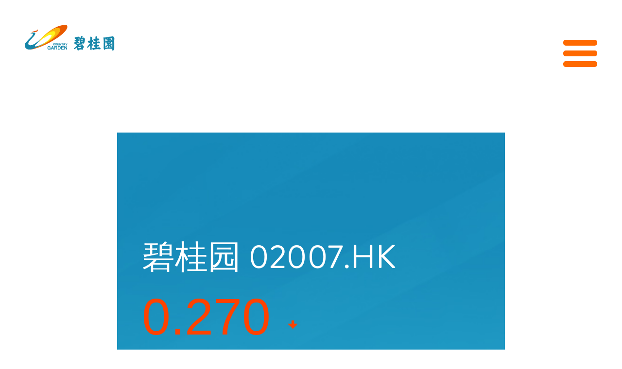

--- FILE ---
content_type: text/html; charset=utf-8
request_url: https://www.bgy.com.cn/mobile/investor/governance
body_size: 8499
content:
<!doctype html>
<html data-n-head-ssr>
  <head >
    <title>碧桂园</title><meta data-n-head="ssr" charset="utf-8"><meta data-n-head="ssr" name="viewport" content="width=device-width, initial-scale=1,minimum-scale=1.0, maximum-scale=1.0, user-scalable=no"><meta data-n-head="ssr" name="apple-mobile-web-app-capable" content="yes"><meta data-n-head="ssr" name="author" content="2020-09-28 锐诺互动(深圳)  WWW.REENOO.COM"><meta data-n-head="ssr" name="keywords" content="碧桂园,地产,《财富》世界500强"><meta data-n-head="ssr" name="description" content="碧桂园是为全世界创造美好生活产品的高科技综合性企业。作为一家自 2007 年就已在香港上市的恒生指数成分股公司、《财富》世界 500 强企业，碧桂园在 2019 年的纳税额已达 702 亿元人民币。作为一家有良心、有社会责任感的阳光企业，我们将为人类社会的进步而不懈努力。碧桂园——给您一个五星级的家。"><link data-n-head="ssr" rel="stylesheet" href="/css/swiper.css"><link data-n-head="ssr" rel="stylesheet" href="/css/animate.css"><link data-n-head="ssr" rel="stylesheet" href="/mobile/css/reset.css"><link data-n-head="ssr" rel="stylesheet" href="/mobile/css/main.css"><script data-n-head="ssr" src="/js/jquery-3.5.1.min.js"></script><script data-n-head="ssr" src="/js/jquery.SuperSlide.2.1.2.js"></script><script data-n-head="ssr" src="/js/swiper.js"></script><script data-n-head="ssr" src="/js/luxy.js"></script><script data-n-head="ssr" src="/js/wow.min.js"></script><script data-n-head="ssr" src="/js/laydate.js"></script><script data-n-head="ssr" src="/js/parallax.js"></script><script data-n-head="ssr" src="/js/rem.js"></script><script data-n-head="ssr" src="https://qt.gtimg.cn/q=hk02007" charset="gb2312"></script><script data-n-head="ssr" src="/mobile/js/main.js"></script><link rel="preload" href="/_nuxt/6b39c23.js" as="script"><link rel="preload" href="/_nuxt/dfd9b37.js" as="script"><link rel="preload" href="/_nuxt/665be06.js" as="script"><link rel="preload" href="/_nuxt/45e7ec9.js" as="script"><link rel="preload" href="/_nuxt/adc07ee.js" as="script"><style data-vue-ssr-id="3191d5ad:0 bf250534:0 0ed13da0:0 f95d371a:0 f3f5e728:0 3899dd41:0 210fd3c7:0">.nuxt-progress{position:fixed;top:0;left:0;right:0;height:2px;width:0;opacity:1;transition:width .1s,opacity .4s;background-color:#fff;z-index:999999}.nuxt-progress.nuxt-progress-notransition{transition:none}.nuxt-progress-failed{background-color:red}
.cCont1[data-v-4c81efa6]{margin-top:1.3rem}.cCont1 .w1280[data-v-4c81efa6]{padding-bottom:.45rem}.cCont1 .Le[data-v-4c81efa6]{width:100%}.cCont1 .Ri[data-v-4c81efa6]{padding:0 .3rem;width:100%}
.mobileen.menu-on .header .nav .version .clear[data-v-6ad0ab55]{width:2.2rem}.mobileen.menu-on .header .nav .version .clear.on[data-v-6ad0ab55]{left:1.8rem}.mobileen.menu-on .header .nav .ul .li .muedd a[data-v-6ad0ab55]{display:block;margin-right:0!important;line-height:.5rem;margin-bottom:.3rem}.mobileen.menu-on .header .nav .ul .li .muedd a[data-v-6ad0ab55]:last-child{margin-bottom:0}.menudata.menu-on .version[data-v-6ad0ab55]{display:none}.menudata.menu-on .header .nav .menule[data-v-6ad0ab55]{display:block}.menudata.menu-on .header .nav .ul .li .dt[data-v-6ad0ab55]{opacity:0;pointer-events:none;transform:translateY(50px)}.menudata.menu-on .header .nav .ul .li .muedd[data-v-6ad0ab55]{pointer-events:none}.menudata.menu-on .header .nav .ul .li .muedd .mueaim[data-v-6ad0ab55]{transform:translateY(50px);opacity:0}.menudata.menu-on .header .nav .ul .li.open .muedd[data-v-6ad0ab55]{opacity:1;pointer-events:auto}.menudata.menu-on .header .nav .ul .li.open .muedd .mueaim[data-v-6ad0ab55]{opacity:1;transform:translateY(0);transition:all 2s}.menudata-it.menu-on .header .nav .ul .li .dt[data-v-6ad0ab55]{transform:translateY(0);transition:all .5s;opacity:1}.menu-on.menuli .header .nav .ul .li .dt[data-v-6ad0ab55]{transform:translateY(50px);transition-property:all;transition-duration:.2s;transition-timing-function:ease-out;opacity:0}.menu-on .header .nav[data-v-6ad0ab55]{transform:translateX(0)}.menu-on .header .nav .version[data-v-6ad0ab55]{position:relative;float:left}.menu-on .header .nav .version p[data-v-6ad0ab55]{color:#333;font-size:.26rem;line-height:.26rem;padding-right:.35rem;background:url(/images/mobile/version.png) no-repeat;background-position:99% 50%;background-size:.13rem .11rem}.menu-on .header .nav .version .clear[data-v-6ad0ab55]{position:absolute;top:0;left:0;width:2.3rem;display:flex;opacity:0;filter:blur(3px);pointer-events:none;transform:translate3d(30px,0,0);-webkit-transform:translate3d(30px,0,0);-moz-transform:translate3d(30px,0,0);-o-transform:translate3d(30px,0,0);-ms-transform:translate3d(30px,0,0)}.menu-on .header .nav .version .clear[data-v-6ad0ab55],.menu-on .header .nav .version .clear.on[data-v-6ad0ab55]{transition:all .5s ease-in-out;-webkit-transition:all .5s ease-in-out;-moz-transition:all .5s ease-in-out;-o-transition:all .5s ease-in-out;-ms-transition:all .5s ease-in-out}.menu-on .header .nav .version .clear.on[data-v-6ad0ab55]{left:1.55rem;opacity:1;pointer-events:auto;filter:blur(0);align-items:center;justify-content:normal;transform:translateZ(0);-webkit-transform:translateZ(0);-moz-transform:translateZ(0);-o-transform:translateZ(0);-ms-transform:translateZ(0)}.menu-on .header .nav .version .clear li[data-v-6ad0ab55]{float:left;margin-right:.3rem}.menu-on .header .nav .version .clear li[data-v-6ad0ab55]:last-child{margin-right:0}.menu-on .header .nav .version .clear li a[data-v-6ad0ab55]{color:#333;font-size:.26rem;line-height:.26rem;margin-right:0;float:left}.menu-on .header .nav .version .clear li a.on[data-v-6ad0ab55]{color:#f9b30d}.menu-on .header .nav .ul .li .dt[data-v-6ad0ab55]{transform:translateY(0);transition-duration:.5s;opacity:1}.menu-on .header .nav .ul .li:nth-child(7) .muedd .dd a[data-v-6ad0ab55]{margin-right:.4rem}.menu-on .header .nav .ul .li:nth-child(7) .muedd .dd a[data-v-6ad0ab55]:nth-child(3n){margin-right:0}.menu-on .header .nav .ul .li:nth-child(4) .dd a[data-v-6ad0ab55]{margin-right:.8rem}.menu-on .header .nav .ul .li:nth-child(4) .dd a[data-v-6ad0ab55]:last-child{margin-right:0}.menu-on .header .nav .ul .li:first-child .dt[data-v-6ad0ab55]{transition-delay:.8s}.menu-on .header .nav .ul .li:nth-child(2) .dt[data-v-6ad0ab55]{transition-delay:1s}.menu-on .header .nav .ul .li:nth-child(3) .dt[data-v-6ad0ab55]{transition-delay:1.2s}.menu-on .header .nav .ul .li:nth-child(4) .dt[data-v-6ad0ab55]{transition-delay:1.4s}.menu-on .header .nav .ul .li:nth-child(5) .dt[data-v-6ad0ab55]{transition-delay:1.6s}.menu-on .header .nav .ul .li:nth-child(6) .dt[data-v-6ad0ab55]{transition-delay:1.8s}.menu-on .header .nav .ul .li:nth-child(7) .dt[data-v-6ad0ab55]{transition-delay:2s}.menu-on .header .nav .ul .li:nth-child(8) .dt[data-v-6ad0ab55]{transition-delay:2.2s}.menu-on .header .nav .ul .li:nth-child(9) .dt[data-v-6ad0ab55]{transition-delay:2.4s}.menu-on .header .nav .ul .li:nth-child(10) .dt[data-v-6ad0ab55]{transition-delay:2.6s}.nav[data-v-6ad0ab55]{padding-bottom:30px}.nav a[data-v-6ad0ab55]{display:inline-block;margin-right:.2rem}.header[data-v-6ad0ab55]{height:1.3rem;padding:0 0 0 .3rem;position:fixed;left:0;top:0;z-index:999;width:100%;background:#fff}.header .top[data-v-6ad0ab55]{position:relative;height:100%}.header .top .logo[data-v-6ad0ab55]{float:left;width:1.85rem;margin-top:.3rem}.header .top .head_nav_top[data-v-6ad0ab55]{float:right;position:absolute;right:0;top:0;width:1rem;height:1.3rem;outline:none}.header .top .head_nav_btn[data-v-6ad0ab55]{position:absolute;top:50%;right:.3rem;transform:translateY(-50%);width:.41rem;height:.34rem}.header .top .head_nav_btn .item[data-v-6ad0ab55]{display:inline-block;width:.41rem;height:.07rem;background-color:#ff6900;position:absolute;top:.13rem;left:0;right:0;margin:auto;border-radius:.03rem;transition:background-color .3s ease-out .1s;-webkit-transition:background-color .3s ease-out .1s}.header .top .head_nav_btn .item[data-v-6ad0ab55]:nth-child(2){top:0}.header .top .head_nav_btn .item[data-v-6ad0ab55]:nth-child(2),.header .top .head_nav_btn .item[data-v-6ad0ab55]:nth-child(3){width:.41rem;height:.07rem;background-color:#ff6900;position:absolute;left:0;transition:transform .3s ease-out,top .5s ease .4s;-webkit-transition:transform .3s ease-out,top .5s ease .4s;transform:rotate(0deg);-webkit-transform:rotate(0deg)}.header .top .head_nav_btn .item[data-v-6ad0ab55]:nth-child(3){display:inline-block;top:.26rem}.header .nav[data-v-6ad0ab55]{transform:translateY(-120vh);transition:all .8s ease-out 0s;position:fixed;top:0;left:0;z-index:999;background:#fff url(/images/mobile/mobilemue.png) no-repeat;background-position:50% 1.06rem;height:100%;width:100%;background-size:7.5rem}.header .nav .downnav[data-v-6ad0ab55]{border-bottom:1px solid #e5e5e5;padding:.5rem .3rem .6rem}.header .nav .downnav .dowimg[data-v-6ad0ab55]{width:.72rem;float:right;outline:none}.header .nav .downnav .menule[data-v-6ad0ab55]{float:left;display:none;outline:none}.header .nav .downnav .menule .i[data-v-6ad0ab55]{width:.68rem;height:.68rem;float:left;margin-right:.2rem;background:url(/images/mobile/mue-ico2.png) no-repeat;background-position:50% 50%;background-size:.1rem .13rem;border:1px solid #d0d0d0;border-radius:50%}.header .nav .downnav .menule .p[data-v-6ad0ab55]{color:#333;font-size:.26rem;float:left;line-height:.68rem;font-weight:700}.header .nav .ul[data-v-6ad0ab55]{padding:.37rem .3rem;height:100%}.header .nav .ul .li:first-child .dt[data-v-6ad0ab55]{background:none}.header .nav .ul .li[data-v-6ad0ab55]{margin-top:.5rem}.header .nav .ul .li .muedd[data-v-6ad0ab55]{pointer-events:none;position:absolute;opacity:0;transform:translateY(-50%);top:50%;width:calc(100% - .6rem)}.header .nav .ul .li .muedd .mueaim[data-v-6ad0ab55]{transform:translateY(50px);opacity:0}.header .nav .ul .li .muedd a[data-v-6ad0ab55]{color:#333;font-size:.35rem;line-height:.8rem;margin-right:1.05rem}.header .nav .ul .li .muedd a[data-v-6ad0ab55]:nth-child(3n){margin-right:0}.header .nav .ul .li .muedd .h1[data-v-6ad0ab55]{color:#999;font-size:.4rem;position:relative;padding-bottom:.2rem;margin-bottom:.5rem}.header .nav .ul .li .muedd .h1[data-v-6ad0ab55]:after{content:"";position:absolute;width:.27rem;height:.04rem;background:#1586a9;left:0;bottom:0}.header .nav .ul .li .dd .active[data-v-6ad0ab55]{color:#f9b30d}.header .nav .ul .li .dt[data-v-6ad0ab55]{background:url(/images/mobile/mue-ico1.png) no-repeat;background-position:99% 50%;background-size:.16rem;transform:translateY(50px);transition-property:all;transition-duration:.2s;transition-timing-function:ease-out;opacity:0}.header .nav .ul .li .dt a[data-v-6ad0ab55]{color:#333;font-size:.32rem}.header .nav .ul .li .dt .active[data-v-6ad0ab55]{color:#f9b30d}.menuli .version[data-v-6ad0ab55]{display:none}.menuli .header .nav .downnav .menule[data-v-6ad0ab55]{display:block}.menuli .header .nav .ul .li[data-v-6ad0ab55]{transform:none}.menuli .header .nav .ul .li .muedd[data-v-6ad0ab55]{opacity:0}.menuli .header .nav .ul .li .muedd .mueaim[data-v-6ad0ab55]{opacity:1;transform:translateY(0);transition:all .8s}.menuli .header .nav .ul .li .dt[data-v-6ad0ab55]{display:none}.menuli .header .nav .ul .li.current .muedd[data-v-6ad0ab55]{pointer-events:auto;opacity:1;display:block}.clear[data-v-6ad0ab55]:after{content:"";clear:both;display:block}
.mobileen .investorRightBox2 .bBox ul li{width:23%}.mobileen .investorRightBox2 .bBox ul li p{line-height:.26rem}.investorRightBox2{padding:.3rem}.investorRightBox2 .ps{margin-top:.28rem}.investorRightBox2 .ps h5{color:#666;opacity:.7;font-size:.2rem;line-height:.3rem}.investorRightBox2 .bgiu{background:url(/images/investor/investorRightBox-bBox-bg.jpg) no-repeat 50%;background-size:cover;padding:1.1rem .3rem .5rem}.investorRightBox2 .tBox h3{line-height:.4rem;font-size:.4rem;font-weight:400;position:relative}.investorRightBox2 .tBox h3.up{margin-bottom:.55rem}.investorRightBox2 .tBox h3.up .downtxt{color:#ff4200;position:relative;font-size:.62rem;line-height:.62rem}.investorRightBox2 .tBox h3.up .downtxt:before{content:"";position:absolute;right:-.32rem;bottom:.2rem;width:.11rem;height:.1rem;background:url(/images/investor/investor-down-ic2.png) no-repeat top;background-size:.11rem}.investorRightBox2 .tBox h3.down{color:#fff;margin-bottom:.55rem}.investorRightBox2 .tBox h3.down .uptxt{color:#82ea91;font-size:.62rem;line-height:.62rem;position:relative}.investorRightBox2 .tBox h3.down .uptxt:before{content:"";position:absolute;right:-.32rem;bottom:.2rem;width:.11rem;height:.1rem;background:url(/images/mobile/investor-up-ic2.png) no-repeat top;background-size:.11rem}.investorRightBox2 .tBox h4{color:#fff;font-size:.4rem;line-height:1;margin-bottom:.22rem;font-weight:400;font-family:"BrandonGrotesqueRegular";margin-top:.2rem;position:relative}.investorRightBox2 .tBox p{color:#57545f;font-size:15px;opacity:.7}.investorRightBox2 .bBox ul{display:flex;justify-content:space-between}.investorRightBox2 .bBox ul li em{display:block;color:#fff;font-size:.26rem;opacity:.8;line-height:.26rem;margin-bottom:4px}.investorRightBox2 .bBox ul li p{color:#fff;color:#c4eeff;font-size:.2rem;line-height:.2rem;zoom:.9;margin-top:.15rem}.investorRightBox2 .bBox .ps h5{width:223px;color:#fff;margin-bottom:10px}.investorRightBox2 .bBox .hxBox{margin-right:-70px;padding-right:40px;padding-top:40px;margin-top:40px;border-top:1px solid #3aa3c8;position:relative}.investorRightBox2 .bBox .hxBox .ul h5{color:#fff;font-size:18px;line-height:1;margin-bottom:10px}.investorRightBox2 .bBox .hxBox .ul p{padding-right:84px;color:#fff;margin-bottom:16px;position:relative;padding-left:10px}.investorRightBox2 .bBox .hxBox .ul p:before{content:"";width:4px;height:4px;background:#f9f9f9;position:absolute;left:0;top:9px}.investorRightBox2 .bBox .hxBox .ul p span{position:absolute;right:0;top:0}.investorRightBox2 .bBox .hxBox .ol{position:relative;margin-top:40px}.investorRightBox2 .bBox .hxBox .ol .ic{position:absolute;left:-48px;top:0}.investorRightBox2 .bBox .hxBox .ol h4{color:#fff;font-size:18px;line-height:1;margin-bottom:8px}.investorRightBox2 .bBox .hxBox .ol p{color:#fff;font-size:14px}@media (max-width:320px){.investorRightBox2 .bBox ul li p{zoom:.8}}
.mobileen .queryBox .down-dl .down-dt #monthSelete[data-v-4969ef81]{padding:0 .2rem 0 .4rem}.mobileen .queryBox .down-dl .down-dt input[data-v-4969ef81]::-moz-placeholder{font-size:.2rem}.mobileen .queryBox .down-dl .down-dt input[data-v-4969ef81]:-ms-input-placeholder{font-size:.2rem}.mobileen .queryBox .down-dl .down-dt input[data-v-4969ef81]::placeholder{font-size:.2rem}.cPagination[data-v-4969ef81]{text-align:left}.endStx[data-v-4969ef81]{font-size:.24rem;color:#666}.endStx[data-v-4969ef81],.more[data-v-4969ef81]{margin-top:.3rem}.more[data-v-4969ef81]{color:#fff;line-height:.84rem;font-size:.26rem;text-align:center;background:#ff6900}.queryBox[data-v-4969ef81]{padding-bottom:.4rem;font-size:0;position:-webkit-sticky;position:sticky;top:1.3rem;background:#fff;z-index:10}.queryBox .down-dl[data-v-4969ef81]{display:inline-block;width:3.13rem;height:.56rem;font-size:.26rem;text-align:left;position:relative;vertical-align:top}.queryBox .down-dl .down-dt[data-v-4969ef81]{height:100%;line-height:.56rem;padding:0 .2rem 0 .55rem;position:relative;border-bottom:.02rem solid #f4f4f4}.queryBox .down-dl .down-dt .down-txt[data-v-4969ef81]{cursor:default}.queryBox .down-dl .down-dt .down-txt[data-v-4969ef81],.queryBox .down-dl .down-dt input[data-v-4969ef81],.queryBox .down-dl .down-dt input[data-v-4969ef81]::placeholder{font-size:.24rem;color:#2c4a4c}.queryBox .down-dl .down-dt #monthSelete[data-v-4969ef81]{width:100%;height:100%;padding:0 .2rem 0 .55rem;cursor:pointer;position:absolute;left:0;top:0}.queryBox .down-dl .down-dt input[data-v-4969ef81]::-moz-placeholder{font-size:.24rem;color:#2c4a4c}.queryBox .down-dl .down-dt input[data-v-4969ef81]:-ms-input-placeholder{font-size:.24rem;color:#2c4a4c}.queryBox .down-dl .down-dt input[data-v-4969ef81]::placeholder{font-size:.24rem;color:#2c4a4c}.queryBox .down-dl .down-dd[data-v-4969ef81]{background-color:#fff;border:1px solid #f4f4f4;position:absolute;top:100%;left:0;right:0;z-index:300}.queryBox .dl1 .down-dt[data-v-4969ef81]{background:url(/images/quert-ic1.png) no-repeat 0;background-size:.34rem}.queryBox .dl1 .down-dt[data-v-4969ef81]:after{width:.17rem;height:.11rem;background:url(/images/quert-down.png) no-repeat 0;content:"";background-size:100%;position:absolute;right:0;top:0;bottom:0;margin:auto}.queryBox .dl1 .down-dd .li[data-v-4969ef81]{border-top:1px solid #f4f4f4;padding:18px 30px 18px 54px;font-size:16px;line-height:1.2;color:#6a7b7c;cursor:pointer;margin:-1px}.queryBox .dl1 .down-dd .li[data-v-4969ef81]:first-child{border-top:0}.queryBox .dl1 .down-dd .li.on[data-v-4969ef81],.queryBox .dl1 .down-dd .li[data-v-4969ef81]:hover{color:#ff6900}.queryBox .dl2 .down-dt[data-v-4969ef81]{background:url(/images/quert-ic2.png) no-repeat 0}.queryBox .dl2 .down-dt .queryBtn[data-v-4969ef81]{width:40px;background:url(/images/quert-se.png) no-repeat 100%;position:absolute;right:0;top:0;bottom:0;margin:auto;cursor:pointer}.queryBox .dl2 .down-dt input[data-v-4969ef81]{width:220px}.investorList[data-v-4969ef81]{padding:.3rem}.investorList .List[data-v-4969ef81]{border-top:.02rem solid #f9f9f9;position:relative}.investorList .List .li[data-v-4969ef81]{padding:.3rem 0;border-bottom:.02rem solid #f9f9f9;background:url(/images/investor/pdf.png) no-repeat 50%;background-position:right .3rem;transition:all .3s;overflow:hidden;background-size:.38rem}.investorList .List .li .dt[data-v-4969ef81]{float:left;width:110px}.investorList .List .li .dt h5[data-v-4969ef81]{color:#ccc;font-size:.36rem;line-height:.36rem;font-family:Rajdhani-Bold;transition:all .3s}.investorList .List .li .dd[data-v-4969ef81]{float:right;width:100%;padding-right:.6rem}.investorList .List .li .dd p[data-v-4969ef81]{color:#666;font-size:.26rem;line-height:.36rem;margin-bottom:.2rem;word-break:break-all;text-overflow:ellipsis;overflow:hidden;display:-webkit-box;-webkit-line-clamp:2;-webkit-box-orient:vertical}
.investorRightBox{background:#fafafa;padding:.6rem .3rem}.investorRightBox img{display:none}.investorRightBox .hxBox .ul{margin-bottom:.45rem}.investorRightBox .hxBox .ul h5{font-size:.26rem;color:#333;margin-bottom:.15rem}.investorRightBox .hxBox .ul p{color:#666;font-size:.2rem;padding-left:.16rem;position:relative}.investorRightBox .hxBox .ul p:after{content:"";width:.04rem;height:.04rem;background:#666;position:absolute;left:0;top:.2rem}.investorRightBox .hxBox .ul .span1{margin-left:.15rem}.investorRightBox .hxBox .ol h4{font-size:.26rem;color:#333;margin-bottom:.15rem}.investorRightBox .hxBox .ol p{color:#666;font-size:.2rem}
.mobileen #mofooter .R .cTxt .ti span{line-height:.25rem}.mobileen #mofooter .R .cTxt .ci span{line-height:.28rem}#mofooter{background:#232323;padding:.55rem .3rem}#mofooter .Legal-pop .pop-cont{max-width:100%;min-width:90%;height:100%;background:none;right:auto;bottom:auto;position:relative}#mofooter .Legal-pop .pop-cont .w1280{padding:.5rem .3rem;width:90%;background:#1586a9 url(/images/Legal-bg.jpg) no-repeat 0;background-size:cover;transform:translate(-50%,-50%);position:absolute;left:50%;top:50%}#mofooter .Legal-pop .pop-cont table{margin:20px 0}#mofooter .Legal-pop .pop-cont td{padding:20px 10px;border:1px solid hsla(0,0%,100%,.5)}#mofooter .Legal-pop .pop-cont td strong{margin-top:0!important;margin-bottom:0!important}#mofooter .Legal-pop .pop-cont .L{float:none;width:100%}#mofooter .Legal-pop .pop-cont .L h3{color:#73acc3;font-size:71px;font-family:Rajdhani-Bold;line-height:56px;margin-bottom:-2px;letter-spacing:-3px}#mofooter .Legal-pop .pop-cont .L h4{color:#73acc3;font-size:.36rem;line-height:.36rem;font-weight:300}#mofooter .Legal-pop .pop-cont .R{height:6.1rem;overflow-y:auto;padding-right:.1rem}#mofooter .Legal-pop .pop-cont .R .dl{margin-bottom:.25rem}#mofooter .Legal-pop .pop-cont .R strong{display:block;color:#87c1d3;font-size:.3rem;line-height:.32rem;margin-bottom:.15rem;margin-top:.3rem}#mofooter .Legal-pop .pop-cont .R h4{display:block;color:#87c1d3;font-size:.32rem;line-height:.32rem;margin-bottom:.15rem}#mofooter .Legal-pop .pop-cont .R h2,#mofooter .Legal-pop .pop-cont .R p,#mofooter .Legal-pop .pop-cont .R td{color:#87c1d3;font-size:.26rem;line-height:.4rem}#mofooter .Legal-pop .close{width:.66rem;height:.66rem;border:1px solid #fff;background:url(/images/pop-close.png) no-repeat 50%;background-size:.37rem;position:absolute;right:-.34rem;top:-.34rem;z-index:99;cursor:pointer}#mofooter .L .Tit .h2{color:#fa0;font-size:.2rem;line-height:.2rem;letter-spacing:1px;margin-bottom:.1rem}#mofooter .L .Tit .h3{font-family:"BrandonGrotesqueBold";text-transform:uppercase}#mofooter .L .Tit .h3,#mofooter .L .Tit .h4{color:silver;font-size:.32rem;line-height:.32rem}#mofooter .L .Tit .h4{font-weight:300;font-family:BrandonGrotesqueRegular}#mofooter .R .xf{width:100%;display:table;margin-top:.6rem;text-align:left;padding-bottom:.17rem;margin-bottom:.58rem;color:#bcbcbc;letter-spacing:2px;line-height:1;background:url(/images/mobile/xf-box-ic.jpg) no-repeat;background-position:100% 100%;position:relative}#mofooter .R .xf .xfBox{font-size:.26rem}#mofooter .R .xf .xfBox .webq{background:url(/images/mobile/xf-ico.png) no-repeat;background-position:right 50%;background-size:.13rem}#mofooter .R .xf .xfBox .xf-box{position:absolute;top:.43rem;background:#4b4b4b;padding:.25rem .2rem;width:100%;display:none;z-index:5}#mofooter .R .xf .xfBox .xf-box a{line-height:.45rem}#mofooter .R .xf .xfBox.on .xf-box{display:block!important}#mofooter .R .ewxBox .tips .wx{float:left;width:.44rem;height:.45rem;background:url(/images/mobile/wx.png) no-repeat;background-size:100%;margin-right:.1rem}#mofooter .R .ewxBox .tips .wb{float:left;width:.45rem;height:.45rem;background:url(/images/mobile/wb.png) no-repeat;background-size:100%;margin-right:.2rem}#mofooter .R .ewxBox .tips span{float:left;font-size:.22rem;color:#fff;opacity:.4;line-height:.45rem}#mofooter .R .cTxt .ti{line-height:.22rem}#mofooter .R .cTxt .ti span{float:left;margin-right:.23rem}#mofooter .R .cTxt .ti a,#mofooter .R .cTxt .ti span{font-size:.22rem;line-height:.22rem;color:#fff;opacity:.4;margin-top:.12rem}#mofooter .R .cTxt .ti a{display:inline-block}#mofooter .R .cTxt .bi{margin-top:.15rem}#mofooter .R .cTxt .bi .pop-btn{margin-right:.33rem}#mofooter .R .cTxt .bi .pop-btn,#mofooter .R .cTxt .bi a{float:left;color:#fff;opacity:.4;font-size:.22rem;line-height:.22rem}#mofooter .R .cTxt .ci{margin-top:.15rem;line-height:.22rem}#mofooter .R .cTxt .ci span{color:#fff;font-size:.22rem}#mofooter .R .cTxt .ci span i{opacity:.4}#mofooter .R .cTxt .ci span a{color:#fa0;font-size:.32rem;font-family:RUBIK-REGULAR-WEBFONT;display:inline-block}#mofooter .R .cTxt .support{color:#fff;opacity:.4;font-size:.22rem;margin-top:.33rem;line-height:.22rem}.popWrap_abs{position:fixed;left:0;top:0;right:0;bottom:0;margin:auto;z-index:9999}.Legal-wx .bg{width:100%;height:100%;position:absolute;top:0;left:0;background:rgba(0,0,0,.7);text-align:center}.Legal-wx i{padding:.1rem;background:#fff;position:absolute;top:50%;left:50%;transform:translate(-50%,-50%);z-index:5}.Legal-wx i img{max-width:2rem}.clear:after{content:"";clear:both;display:block}</style>
  </head>
  <body >
    <div data-server-rendered="true" id="__nuxt"><!----><div id="__layout"><div class="mobile_wrap"><div class="index" data-v-4c81efa6><div class="header" data-v-6ad0ab55 data-v-4c81efa6><div class="top" data-v-6ad0ab55><a href="/mobile/home" class="logo" data-v-6ad0ab55><img src="/_nuxt/img/logo.39c9fd4.png" alt data-v-6ad0ab55></a> <div class="head_nav_top" data-v-6ad0ab55><div class="head_nav_btn" data-v-6ad0ab55><div class="item" data-v-6ad0ab55></div> <div class="item" data-v-6ad0ab55></div> <div class="item" data-v-6ad0ab55></div></div></div></div> <div class="nav" data-v-6ad0ab55><div class="downnav clear" data-v-6ad0ab55><div class="menule clear" data-v-6ad0ab55><div class="i" data-v-6ad0ab55></div> <div class="p" data-v-6ad0ab55>MENU</div></div> <div class="version" data-v-6ad0ab55><div class="version-a" data-v-6ad0ab55><p data-v-6ad0ab55>选择语言</p></div> <ul class="clear" data-v-6ad0ab55><li data-v-6ad0ab55><a href="" class="on" data-v-6ad0ab55>中文</a></li> <li data-v-6ad0ab55><a href="" data-v-6ad0ab55>繁体</a></li> <li data-v-6ad0ab55><a href="" data-v-6ad0ab55>EN</a></li></ul></div> <div class="dowimg" data-v-6ad0ab55><img src="/_nuxt/img/dowimg.82c4b31.png" alt data-v-6ad0ab55></div></div> <div class="ul" data-v-6ad0ab55><div class="li current" data-v-6ad0ab55><div class="dt" data-v-6ad0ab55><a href="/mobile/home" name="home" data-v-6ad0ab55>
            首页
          </a></div> <!----></div><div class="li" data-v-6ad0ab55><div class="dt" data-v-6ad0ab55><a href="/mobile/about/overview" name="about/overview" data-v-6ad0ab55>
            关于碧桂园
          </a></div> <div class="muedd" data-v-6ad0ab55><div class="mueaim" data-v-6ad0ab55><div class="h1" data-v-6ad0ab55>关于碧桂园</div> <div class="dd" data-v-6ad0ab55><a href="/mobile/about/overview" data-v-6ad0ab55>
                企业概况
              </a><a href="/mobile/about/history" data-v-6ad0ab55>
                发展历程
              </a><a href="/mobile/about/culture" data-v-6ad0ab55>
                企业文化
              </a><a href="/mobile/about/honor" data-v-6ad0ab55>
                企业荣誉
              </a></div></div></div></div><div class="li" data-v-6ad0ab55><div class="dt" data-v-6ad0ab55><a href="/mobile/products/development" name="products/development" data-v-6ad0ab55>
            产品与服务
          </a></div> <div class="muedd" data-v-6ad0ab55><div class="mueaim" data-v-6ad0ab55><div class="h1" data-v-6ad0ab55>产品与服务</div> <div class="dd" data-v-6ad0ab55><a href="/mobile/products/development" data-v-6ad0ab55>
                地产开发
              </a><a href="/mobile/products/construction" data-v-6ad0ab55>
                智慧建造
              </a><a href="/mobile/products/agriculture" data-v-6ad0ab55>
                现代农业
              </a></div></div></div></div><div class="li" data-v-6ad0ab55><div class="dt" data-v-6ad0ab55><a href="/mobile/news/group" name="news/group" data-v-6ad0ab55>
            新闻中心
          </a></div> <div class="muedd" data-v-6ad0ab55><div class="mueaim" data-v-6ad0ab55><div class="h1" data-v-6ad0ab55>新闻中心</div> <div class="dd" data-v-6ad0ab55><a href="/mobile/news/group" data-v-6ad0ab55>
                集团要闻 
              </a><a href="/mobile/news/coverage" data-v-6ad0ab55>
                媒体报道
              </a><a href="/mobile/news/story" data-v-6ad0ab55>
                碧桂园故事
              </a></div></div></div></div><div class="li open" data-v-6ad0ab55><div class="dt" data-v-6ad0ab55><a href="/mobile/investor/notice" name="investor/notice" class="active" data-v-6ad0ab55>
            投资者关系
          </a></div> <div class="muedd" data-v-6ad0ab55><div class="mueaim" data-v-6ad0ab55><div class="h1" data-v-6ad0ab55>投资者关系</div> <div class="dd" data-v-6ad0ab55><a href="/mobile/investor/notice" data-v-6ad0ab55>
                公告通函
              </a><a href="/mobile/investor/communication" data-v-6ad0ab55>
                公司通讯
              </a><a href="/mobile/investor/governance" class="active" data-v-6ad0ab55>
                企业管治
              </a><a href="https://www.tricor.com.hk/eNotice/lostcert_02007_sc.asp" data-v-6ad0ab55>
                公告（补发已遗失的股份证明书）
              </a><a href="/mobile/investor/shareholder" data-v-6ad0ab55>
                股东服务
              </a><a href="/mobile/investor/financial" data-v-6ad0ab55>
                财务报告
              </a><a href="/mobile/investor/presentation" data-v-6ad0ab55>
                演示文稿
              </a><a href="/mobile/investor/inquiry" data-v-6ad0ab55>
                投资者查询
              </a></div></div></div></div><div class="li" data-v-6ad0ab55><div class="dt" data-v-6ad0ab55><a href="/mobile/grow/structure" name="grow/structure" data-v-6ad0ab55>
            可持续发展
          </a></div> <div class="muedd" data-v-6ad0ab55><div class="mueaim" data-v-6ad0ab55><div class="h1" data-v-6ad0ab55>可持续发展</div> <div class="dd" data-v-6ad0ab55><a href="/mobile/grow/structure" data-v-6ad0ab55>
                管治架构
              </a><a href="/mobile/grow/protection" data-v-6ad0ab55>
                绿色环保
              </a><a href="/mobile/grow/duty" data-v-6ad0ab55>
                以人为本
              </a><a href="/mobile/grow/cooperation" data-v-6ad0ab55>
                多方共赢
              </a></div></div></div></div><div class="li" data-v-6ad0ab55><div class="dt" data-v-6ad0ab55><a href="/mobile/party/roughly" name="party/roughly" data-v-6ad0ab55>
            党建工作
          </a></div> <div class="muedd" data-v-6ad0ab55><div class="mueaim" data-v-6ad0ab55><div class="h1" data-v-6ad0ab55>党建工作</div> <div class="dd" data-v-6ad0ab55><a href="/mobile/party/roughly" data-v-6ad0ab55>
                党建概况
              </a><a href="/mobile/party/partydynamics" data-v-6ad0ab55>
                党建动态
              </a></div></div></div></div><div class="li" data-v-6ad0ab55><div class="dt" data-v-6ad0ab55><a href="/mobile/duty/concept" name="duty/concept" data-v-6ad0ab55>
            社会责任
          </a></div> <div class="muedd" data-v-6ad0ab55><div class="mueaim" data-v-6ad0ab55><div class="h1" data-v-6ad0ab55>社会责任</div> <div class="dd" data-v-6ad0ab55><a href="/mobile/duty/concept" data-v-6ad0ab55>
                公益理念
              </a><a href="/mobile/duty/charity" data-v-6ad0ab55>
                教育慈善
              </a><a href="/mobile/duty/poverty" data-v-6ad0ab55>
                精准扶贫乡村振兴
              </a><a href="/mobile/duty/development" data-v-6ad0ab55>
                社区发展
              </a><a href="/mobile/duty/foundation" data-v-6ad0ab55>
                国强公益基金会
              </a></div></div></div></div><div class="li" data-v-6ad0ab55><div class="dt" data-v-6ad0ab55><a href="/mobile/join/training" name="join/training" data-v-6ad0ab55>
            加入碧桂园
          </a></div> <div class="muedd" data-v-6ad0ab55><div class="mueaim" data-v-6ad0ab55><div class="h1" data-v-6ad0ab55>加入碧桂园</div> <div class="dd" data-v-6ad0ab55><a href="/mobile/join/training" data-v-6ad0ab55>
                人才培养
              </a><a href="/mobile/join/recruitment" data-v-6ad0ab55>
                人才招聘
              </a></div></div></div></div><div class="li" data-v-6ad0ab55><div class="dt" data-v-6ad0ab55><a href="/mobile/contact/hotline" name="contact/hotline" data-v-6ad0ab55>
            联系我们
          </a></div> <div class="muedd" data-v-6ad0ab55><div class="mueaim" data-v-6ad0ab55><div class="h1" data-v-6ad0ab55>联系我们</div> <div class="dd" data-v-6ad0ab55><a href="/mobile/contact/hotline" data-v-6ad0ab55>
                服务热线
              </a><a href="/mobile/contact/fair" data-v-6ad0ab55>
                廉洁举报
              </a></div></div></div></div></div></div></div> <div class="investor" data-v-4c81efa6><div class="cTitWrap" data-v-4c81efa6></div> <div class="cCont1" data-v-4c81efa6><div class="w1280 clear-float" data-v-4c81efa6><div class="Ria" data-v-4c81efa6><div class="investorRightBox2" data-v-4c81efa6><div class="bgiu"><div class="tBox"><h3><h4>碧桂园 02007.HK</h4> <span class="uptxt"></span> <span class="downtxt"></span></h3></div> <div class="bBox"><ul><li><em id="DayHighs"></em> <p>全日最高(港元)</p></li> <li><em id="DayLows"></em> <p>全日最低(港元)</p></li> <li><em id="Volumes"></em> <p>成交量 (千股)</p></li> <li><em id="Turnovers"></em> <p>成交额 (百万元)</p></li></ul></div></div> <div class="ps"><h5 id="UpdateTimes"></h5> <h5>资料来源： 腾讯财经</h5></div></div></div> <div class="Le" data-v-4c81efa6><div class="investorList" data-v-4969ef81 data-v-4c81efa6><div class="queryBox clear-float" data-v-4969ef81><div class="down-dl dl1" data-v-4969ef81><div class="down-dt" data-v-4969ef81><input type="text" placeholder="按年月份查找" id="monthSelete" data-v-4969ef81> <!----> <!----></div></div></div> <div class="List" data-v-4969ef81><div class="endStx" style="display:none;" data-v-4969ef81>
      结果为空
    </div> <div class="loadingAanimWrap" style="display:none;" data-v-4969ef81><div class="loadingAanim" data-v-4969ef81><span data-v-4969ef81></span> <span data-v-4969ef81></span> <span data-v-4969ef81></span> <span data-v-4969ef81></span> <span data-v-4969ef81></span></div></div> </div> <div class="more" style="display:;" data-v-4969ef81>
    更多
  </div></div></div> <div class="Ri" data-v-4c81efa6><div class="investorRightBox" data-v-4c81efa6><div class="bBox"><div class="hxBox"></div></div></div></div></div></div></div> <div class="footerWrap" data-v-4c81efa6><div id="mofooter"><div class="clear-float"><div class="L"><div class="Tit"><div class="h2">希望社会因我们的存在而变得更加美好</div> <div class="h3">MAKE THE WORLD A BETTER</div> <div class="h4">PLACE FOR HAVING US IN IT</div></div></div> <div class="R"><div class="xf"><div class="xfBox"><div class="webq"> 碧桂园网群</div> <div class="xf-box"><div class="ul"></div></div></div></div> <div class="ewxBox"><div class="tips clear"><a class="wx"></a> <a href="https://m.weibo.cn/users/2129961004/weixin" class="wb"></a> <span>关注碧桂园集团</span></div></div> <div class="cTxt"><div class="ti"><span>佛山市顺德区碧桂园物业发展有限公司</span> <span>版权所有</span> <a href="http://beian.miit.gov.cn/" target="_blank">
              粤ICP备05055114号
            </a></div> <div class="bi clear"><span class="pop-btn">法律声明</span> <span class="pop-btn">
              用户隐私政策</span></div> <div class="ci"><span><i>碧桂园总部服务监督电话：</i> <a href="tel:undefined"></a></span></div> <a href="http://reenoo.com" target="_blank" title="锐诺互动@新锐,承诺" class="support">网站设计支持</a></div></div></div> <div class="Legal-pop popWrap_abs maxWidth" style="display:none;"><var></var> <div class="pop-cont fadeInUp50 animated"><div class="w1280 clear-float"><div class="close"></div> <div class="R"></div></div></div></div> <div class="Legal-pop popWrap_abs maxWidth" style="display:none;"><var></var> <div class="pop-cont fadeInUp50 animated"><div class="w1280 clear-float"><div class="close"></div> <div class="R"></div></div></div></div></div> <div class="Legal-wx popWrap_abs" style="display:none;"><div class="bg"></div> <i><img src="" alt></i></div></div></div></div></div></div><script>window.__NUXT__=(function(a,b,c,d,e,f,g,h,i,j,k,l,m,n){return {layout:"mobile",data:[{headNavList:[{name:j,route:j,title:"首页",subNav:[]},{name:a,route:a,title:"关于碧桂园",subNav:[{route:a,title:"企业概况"},{route:"about\u002Fhistory",title:"发展历程"},{route:"about\u002Fculture",title:"企业文化"},{route:"about\u002Fhonor",title:"企业荣誉"}]},{name:b,route:b,title:"产品与服务",subNav:[{route:b,title:"地产开发"},{route:"products\u002Fconstruction",title:"智慧建造"},{route:"products\u002Fagriculture",title:"现代农业"}]},{name:c,route:c,title:"新闻中心",subNav:[{route:c,title:"集团要闻 "},{route:"news\u002Fcoverage",title:"媒体报道"},{route:"news\u002Fstory",title:"碧桂园故事"}]},{name:d,route:d,title:"投资者关系",subNav:[{route:d,title:"公告通函"},{route:"investor\u002Fcommunication",title:"公司通讯"},{route:k,title:"企业管治"},{route:"https:\u002F\u002Fwww.tricor.com.hk\u002FeNotice\u002Flostcert_02007_sc.asp",title:"公告（补发已遗失的股份证明书）"},{route:"investor\u002Fshareholder",title:"股东服务"},{route:"investor\u002Ffinancial",title:"财务报告"},{route:"investor\u002Fpresentation",title:"演示文稿"},{route:"investor\u002Finquiry",title:"投资者查询"}]},{name:e,route:e,title:"可持续发展",subNav:[{route:e,title:"管治架构"},{route:"grow\u002Fprotection",title:"绿色环保"},{route:"grow\u002Fduty",title:"以人为本"},{route:"grow\u002Fcooperation",title:"多方共赢"}]},{name:f,route:f,title:"党建工作",subNav:[{route:f,title:"党建概况"},{route:"party\u002Fpartydynamics",title:"党建动态"}]},{name:g,route:g,title:"社会责任",subNav:[{route:g,title:"公益理念"},{route:"duty\u002Fcharity",title:"教育慈善"},{route:"duty\u002Fpoverty",title:"精准扶贫乡村振兴"},{route:"duty\u002Fdevelopment",title:"社区发展"},{route:"duty\u002Ffoundation",title:"国强公益基金会"}]},{name:h,route:h,title:"加入碧桂园",subNav:[{route:h,title:"人才培养"},{route:"join\u002Frecruitment",title:"人才招聘"}]},{name:i,route:i,title:"联系我们",subNav:[{route:i,title:"服务热线"},{route:"contact\u002Ffair",title:"廉洁举报"}]}]}],fetch:[],error:l,state:{locales:[m,"big5","en"],locale:m,server:{http:n,api_http:"http:\u002F\u002Flocalhost:8000\u002FAjax",lang_http:n},headNavList:{},head_path:l,nav_active:"",mobile_nav_active:k},serverRendered:true,routePath:"\u002Fmobile\u002Finvestor\u002Fgovernance",config:{}}}("about\u002Foverview","products\u002Fdevelopment","news\u002Fgroup","investor\u002Fnotice","grow\u002Fstructure","party\u002Froughly","duty\u002Fconcept","join\u002Ftraining","contact\u002Fhotline","home","investor\u002Fgovernance",null,"cn","http:\u002F\u002Flocalhost:8000\u002F"));</script><script src="/_nuxt/6b39c23.js" defer></script><script src="/_nuxt/adc07ee.js" defer></script><script src="/_nuxt/dfd9b37.js" defer></script><script src="/_nuxt/665be06.js" defer></script><script src="/_nuxt/45e7ec9.js" defer></script>
  </body>
</html>


--- FILE ---
content_type: text/html; charset=GBK
request_url: https://qt.gtimg.cn/q=hk02007
body_size: 182
content:
v_hk02007="100~碧桂园~02007~0.270~0.290~0.290~724043320.0~0~0~0.270~0~0~0~0~0~0~0~0~0~0.270~0~0~0~0~0~0~0~0~0~724043320.0~2026/01/22 16:08:22~-0.020~-6.90~0.290~0.265~0.270~724043320.0~201575407.550~0~-0.28~~0~0~8.62~98.6750~98.6750~COUNTRY GARDEN~0.00~0.720~0.265~1.02~-53.93~0~0~0~0~0~-0.23~-0.35~1.98~1000~-34.94~-32.50~GP~147.98~-4.31~-27.03~-38.64~-52.63~36546308162.00~36546308162.00~-0.24~0.000~0.278~-36.47~HKD~1~50";


--- FILE ---
content_type: text/css; charset=UTF-8
request_url: https://www.bgy.com.cn/mobile/css/reset.css
body_size: 1250
content:
html,
body,
h1,
h2,
h3,
h4,
h5,
h6,
ul,
ol,
li,
dl,
dt,
dd,
a,
p,
span,
strong,
b,
input,
textarea,
button,
table,
tr,
td,
th,
em,
i,
var,
div,
img {
  margin: 0;
  padding: 0;

}

html,
body {
  /*-ms-text-size-adjust: 100%; -webkit-text-size-adjust: 100%;*/
  /*-webkit-overflow-scrolling: touch;*/
  /*touch-action: auto;*/
  /* overflow-x: hidden; */
  /* -webkit-appearance: none; */
  max-width: 900px;
  margin:  0 auto;
  font-size: 0.24rem;
  font-family: "Microsoft YaHei", "微软雅黑", \5FAE\8F6F\96C5\9ED1, "Helvetica Neue", Helvetica, STHeiTi, Arial, sans-serif;
  background-color: #FFF;

}

h4,
h5,
h6 {
  font-weight: inherit;
}

li {
  list-style: none;
}

table {
  border-collapse: collapse;
  border-spacing: 0;
}

textarea {
  resize: none;
}

em,
i {
  font-style: normal;
}


input::-moz-placeholder,
textarea::-moz-placeholder {
  color: rgba(255, 255, 255, .5);
}

input:-ms-input-placeholder,
textarea:-ms-input-placeholder {
  color: rgba(255, 255, 255, .5);
}

input::-webkit-input-placeholder,
textarea::-webkit-input-placeholder {
  color: rgba(255, 255, 255, .5);
}

b,
strong {
  display: block;
}

a {
  display: block;
  color: inherit;
  text-decoration: none;
  -webkit-tap-highlight-color: transparent;
}

p {
  text-align: justify;
  word-wrap: break-word;
  word-break: normal;
  font-size: 0.26rem;
  line-height: .42rem;

}
.mobileen p{
  text-align: left;
}
p img {
  display: inline-block;
}

* {
  box-sizing: border-box;
}

img {
  display: block;
  max-width: 100%;
}

input[type='text'],
input[type='password'],
textarea,
button {
  background-color: transparent;
  border: none;
  /*-webkit-appearance: none;*/
  -webkit-appearance: none;
  appearance: none;
  /*-webkit-tap-highlight-color: rgba(255, 255, 255, 0);*/
}

.clear-float:after {
  content: "";
  display: block;
  clear: both;
}

/*弹窗*/
.pop-wrap {
  display: none;
  width: 100%;
  height: 100%;
  background-color: rgba(0, 0, 0, 0.5);
  position: fixed;
  left: 0;
  top: 0;
  z-index: 999;
}

.pop-wrap .pop-cont {
  width: 6.9rem;
  position: absolute;
  top: 0;
  bottom: 0;
  left: 0;
  right: 0;
  margin: auto;
}

::-webkit-scrollbar {
  width: 2px;
  background-color: transparent;
}

::-webkit-scrollbar-thumb {
  background-color: rgba(164, 161, 161, 0.7);
  -webkit-border-radius: 4px;
  -moz-border-radius: 4px;
  border-radius: 4px;
}

  body {
     min-width: auto;
  }
  .auto{
    width: 100%;
  }

/* @font-face {
  font-family: 'Rajdhani';
  src: url('../fonts/Rajdhani.woff.eot');
  src: url('../fonts/Rajdhani.woff.otf')format('otf'),
    url('../fonts/Rajdhani.woff.eot?#iefix') format('embedded-opentype'),
    url('../fonts/Rajdhani.woff.woff') format('woff'),
    url('../fonts/Rajdhani.woff.ttf') format('truetype'),
    url('../fonts/Rajdhani.woff.svg') format('svg');
  font-weight: normal;
  font-style: normal;
} */
.popWrap_abs var{
  width: 100%;
  height: 100%;
  position: absolute;
  top: 0;
  background: rgba(0,0,0, 0.4);
    }
   .cCont1  .Le .p-box em{
      margin: 0 .15rem 0 .25rem;
      width: auto !important;
    }

.investorRightBox .hxBox .ul
{
 display: none;
}

--- FILE ---
content_type: text/css; charset=UTF-8
request_url: https://www.bgy.com.cn/mobile/css/main.css
body_size: 2792
content:
/* .font-load('Rajdhani-Bold', 'Rajdhani-Bold');
.font-load('Gilroy-Bold', 'Gilroy-Bold');
.font-load('Montserrat-Regular', 'Montserrat-Regular');
.font-load('MONTSERRAT-LIGHT', 'MONTSERRAT-LIGHT_1');
.font-load('RUBIK-REGULAR-WEBFONT', 'RUBIK-REGULAR-WEBFONT');
.font-load('BrandonGrotesqueBold', 'BrandonGrotesqueBold');
.font-load('BrandonGrotesqueRegular', 'BrandonGrotesqueRegular'); */
.el-message-box{
  width: 90% !important;
}
@font-face {
    font-family: 'BrandonGrotesqueRegular';
    src: url('../font/BrandonGrotesqueRegular.eot');
    src: url('../font/BrandonGrotesqueRegular.eot?#iefix') format('embedded-opentype'),
      url('../font/BrandonGrotesqueRegular.woff') format('woff'),
      url('../font/BrandonGrotesqueRegular.ttf') format('truetype'),
      url('../font/BrandonGrotesqueRegular.svg') format('svg');
    font-weight: normal;
    font-style: normal;
  }
  
  @font-face {
    font-family: 'BrandonGrotesqueBold';
    src: url('../font/BrandonGrotesqueBold.eot');
    src: url('../font/BrandonGrotesqueBold.eot?#iefix') format('embedded-opentype'),
      url('../font/BrandonGrotesqueBold.woff') format('woff'),
      url('../font/BrandonGrotesqueBold.ttf') format('truetype'),
      url('../font/BrandonGrotesqueBold.svg') format('svg');
    font-weight: normal;
    font-style: normal;
  }
  
  @font-face {
    font-family: 'MONTSERRAT-LIGHT';
    src: url('../font/MONTSERRAT-LIGHT_1.eot');
    src: url('../font/MONTSERRAT-LIGHT_1.eot?#iefix') format('embedded-opentype'),
      url('../font/MONTSERRAT-LIGHT_1.woff') format('woff'),
      url('../font/MONTSERRAT-LIGHT_1.ttf') format('truetype'),
      url('../font/MONTSERRAT-LIGHT_1.svg') format('svg');
    font-weight: normal;
    font-style: normal;
  }
  
  @font-face {
    font-family: 'RUBIK-REGULAR-WEBFONT';
    src: url('../font/RUBIK-REGULAR-WEBFONT.eot');
    src: url('../font/RUBIK-REGULAR-WEBFONT.eot?#iefix') format('embedded-opentype'),
      url('../font/RUBIK-REGULAR-WEBFONT.woff') format('woff'),
      url('../font/RUBIK-REGULAR-WEBFONT.ttf') format('truetype'),
      url('../font/RUBIK-REGULAR-WEBFONT.svg') format('svg');
    font-weight: normal;
    font-style: normal;
  }
  
  @font-face {
    font-family: 'Rajdhani-Bold';
    src: url('../font/Rajdhani-Bold.eot');
    src: url('../font/Rajdhani-Bold.otf')format('otf'),
      url('../font/Rajdhani-Bold.eot?#iefix') format('embedded-opentype'),
      url('../font/Rajdhani-Bold.woff') format('woff'),
      url('../font/Rajdhani-Bold.ttf') format('truetype'),
      url('../font/Rajdhani-Bold.svg') format('svg');
    font-weight: normal;
    font-style: normal;
  }
  
  @font-face {
    font-family: 'Gilroy-Bold';
    src: url('../font/Gilroy-Bold.eot');
    src: url('../font/Gilroy-Bold.eot?#iefix') format('embedded-opentype'),
      url('../font/Gilroy-Bold.woff') format('woff'),
      url('../font/Gilroy-Bold.ttf') format('truetype'),
      url('../font/Gilroy-Bold.svg') format('svg');
    font-weight: normal;
    font-style: normal;
  }
  
  @font-face {
    font-family: 'Montserrat-Regular';
    src: url('../font/Montserrat-Regular.eot');
    src: url('../font/Montserrat-Regular.eot?#iefix') format('embedded-opentype'),
      url('../font/Montserrat-Regular.woff') format('woff'),
      url('../font/Montserrat-Regular.ttf') format('truetype'),
      url('../font/Montserrat-Regular.svg') format('svg');
    font-weight: normal;
    font-style: normal;
  }
  
.loadingAanimWrap {
  position: absolute;
  left: 0;
  right: 0;
  top: 0;
  bottom: 0;
  background-color: rgba(255, 255, 255, 0.8);
  z-index: 600;
}

.loadingAanimWrap .loadingAanim {
  width: 1.5rem;
  height: .15rem;
  margin: auto;
  position: absolute;
  top: 0;
  bottom: 0;
  left: 0;
  right: 0;
}

.loadingAanimWrap .loadingAanim span {
  display: inline-block;
  width: .15rem;
  height: 100%;
  margin-right: .05rem;
  border-radius: 50%;
  background: #919090;
  opacity: 0;
  animation: load 1.04s ease infinite;
}

.loadingAanimWrap .loadingAanim span:last-child {
  margin-right: 0px;
}

.loadingAanimWrap .loadingAanim span:nth-child(1) {
  animation-delay: 0.13s;
}

.loadingAanimWrap .loadingAanim span:nth-child(2) {
  animation-delay: 0.26s;
}

.loadingAanimWrap .loadingAanim span:nth-child(3) {
  animation-delay: 0.39s;
}

.loadingAanimWrap .loadingAanim span:nth-child(4) {
  animation-delay: 0.52s;
}

.loadingAanimWrap .loadingAanim span:nth-child(5) {
  animation-delay: 0.65s;
}

@keyframes load {
  0% {
    opacity: 1;
  }

  100% {
    opacity: 0;
  }
}

@-webkit-keyframes swing {
  20% {
      -webkit-transform: rotate(15deg);
      transform: rotate(15deg)
  }
  40% {
      -webkit-transform: rotate(-10deg);
      transform: rotate(-10deg)
  }
  60% {
      -webkit-transform: rotate(5deg);
      transform: rotate(5deg)
  }
  80% {
      -webkit-transform: rotate(-5deg);
      transform: rotate(-5deg)
  }
  100% {
      -webkit-transform: rotate(0deg);
      transform: rotate(0deg)
  }
}

@keyframes swing {
  20% {
      -webkit-transform: rotate(15deg);
      -ms-transform: rotate(15deg);
      transform: rotate(15deg)
  }
  40% {
      -webkit-transform: rotate(-10deg);
      -ms-transform: rotate(-10deg);
      transform: rotate(-10deg)
  }
  60% {
      -webkit-transform: rotate(5deg);
      -ms-transform: rotate(5deg);
      transform: rotate(5deg)
  }
  80% {
      -webkit-transform: rotate(-5deg);
      -ms-transform: rotate(-5deg);
      transform: rotate(-5deg)
  }
  100% {
      -webkit-transform: rotate(0deg);
      -ms-transform: rotate(0deg);
      transform: rotate(0deg)
  }
}
.prompt {
  -webkit-animation: swing 2s infinite forwards linear 1s;
  animation: swing 2s infinite forwards linear 1s;
}
.prompt .prompt-a{
  background: url(/images/mobile/prompt.png) no-repeat;
  background-size:.61rem .55rem;
  width: 100%;
    height: 100%;
}
.swing {
  -webkit-transform-origin: top center;
  -ms-transform-origin: top center;
  transform-origin: top center;
  -webkit-animation-name: swing;
  animation-name: swing
}


.formBox > input{
 font-size: 16px;
}
.formBox > input::-webkit-input-placeholder{
  font-size: 12px;
}
.investorListCard .List .li:hover .cont h3{
  opacity: 1 !important;
}
.productsNew1 .cCont3 .List .dlW dl dd h5{
  margin-top: .2rem !important;
}
.cCont3 .txt .le:last-child{
  margin-top: .2rem;
}
.productsNew1 .cCont2 .chart_wr .box.b1 .part1 .row .item:nth-child(2) h4{
  width: 1rem !important;
}
.bannerSwiper .next:hover,.bannerSwiper .prev:hover{
  background-position: 50% !important;
  border: 1px solid #fff !important;
  background-color: transparent !important;
}
.bannerSwiper .next, .bannerSwiper .prev{
  right: auto !important;
  width: 0.85rem !important;
    height: 0.85rem !important;
    border: 1px solid #fff !important;
    transition: all .5s;
    border-radius: 0.2rem !important;
    cursor: pointer !important;
    position: absolute !important;
    bottom: 0.44rem !important;
}
.bannerSwiper .huxBor{
  left: auto !important;
}
.header .nav .ul .li:nth-child(8) .muedd a:nth-child(3n){
  margin-right: 1.05rem !important;
}
.productsNew1 .cCont1 .w1280 .Le .list .li h5 {
  margin-bottom: .15 !important;
}
.productsNew1 .cCont1 .w1280 .Le .list .li h5 em{
font-size: .3rem;
}
.productsNew1 .cCont1 .w1280 .Le .list{
  flex-wrap: wrap !important;
}
.productsNew1 .cCont1 .w1280 .Le .list .li{
  width: 50%;
  margin-bottom: 0.3rem;
}
.join1 .join_page .cCont1 .cBox .card{
  height: 4.65rem !important;
  overflow-y: auto !important;
}
#mofooter .R .xf .xfBox .xf-box ul{
height: 2.2rem;
overflow-y: auto;
}
.join1 .join_page .cCont3 .Card .duDd .txt{
  height: 5.5rem;
  overflow: auto;
}
.join1 .join_page .cCont4 .Card .huDt ul li{
  width: 32% !important;
}
.join1 .join_page .cCont4 .Card .huDt ul li:first-child{
  width: 32% !important;
}
html{
  font-size: calc(100vw / 7.5) !important;
}
#wrapper.index .cCont1 .Le .list .li p{
  overflow:hidden;
  white-space: nowrap;
  text-overflow: ellipsis;
  -o-text-overflow:ellipsis;
}
.grow3 .cCont3 .swiper-slide:first-child .yun, .grow3 .cCont3 .swiper-slide:nth-child(3) .yun, .grow3 .cCont3 .swiper-slide:nth-child(4) .yun{
  padding-bottom: .4rem !important;
}
.bannerSwiper .swiper-slide .cont h1{
  line-height: .56rem !important;
  font-size: .5rem !important;
  margin-bottom: 0.15rem !important;
  letter-spacing: 0 !important;
}
.bannerSwiper .swiper-slide.slide4 h2{
  font-size: .62rem !important;
  line-height: .5rem !important;
  letter-spacing: -2px !important;
}
.bannerSwiper .swiper-slide .cont h4{
    font-size: .5rem !important;
    line-height: .56rem !important;
    margin-bottom: 0.15rem !important;
    font-weight: 300 !important;
}
.bannerSwiper .swiper-slide .cont h5{
  font-size: .62rem !important;
  line-height: .5rem !important;
  font-family: Rajdhani-Bold !important;
  letter-spacing: -2px !important;
  text-transform: uppercase;
}
.bannerSwiper .swiper-slide .cont{
  margin-top: 2.5rem !important;
}
.bannerSwiper .swiper-slide.slide4 .cont{
  margin-top: 0 !important;
}
.bannerSwiper .prev{
  left: .3rem !important;
}
.bannerSwiper .next{
  left: 1.27rem !important;
}
.bannerSwiper .huxBor{
  width: 0.17rem !important;
  height: 0.4rem !important;
  position: absolute;
  right: 0.3rem !important;
}
.bannerSwiper{
  width: 100%;
}
.mobileen .productsNew1 .cCont2.chart_wr .box.b2 .part1 .item h4{
zoom: .8;
}
.mobileen .cCont3 .txt{
  flex-wrap: wrap ;
}
.mobileen .cCont3 .txt .le{
  width: 50%;
  margin-right: 0 !important;
}
.mobileen .cCont3{
  height: auto !important;
}
.mobileen .productsNew1 .cCont2 .chart_wr .box.b2 .part1 .item{
  position: relative;
  width: 1.43rem;
  height: 0.67rem;
}
.mobileen .productsNew1 .cCont2 .chart_wr .box.b2 .part1 .item h4{
  /* zoom: .8; */
  /* position: absolute;
  top: 0;
  left: 0;
  bottom: 0;
  margin: auto;
  right: 0; */
  height: auto !important;
  line-height: .16rem !important;
  width: 100% !important;
}
.mobileen .productsNew1 .cCont2 .chart_wr .box.b2 .part1 .item{
  display: flex;
  align-items: center;
  justify-content: center;
}
.mobileen .productsNew1 .cCont2 .chart_wr .box.b1 .part1 h6{
  zoom: .8;
  line-height: .2rem;
}
.mobileen .productsNew1 .cCont2 .chart_wr .box.b1 .part1 .row .item:nth-child(2) h4{
  zoom: .6;

}
.mobileen  .productsNew1 .cCont2 .chart_wr .box.b1 .part1 .row .item h4{
  line-height: .16rem;
}
.mobileen .productsNew1 .cCont2 .chart_wr .box.b1 .part1 .row .item:nth-child(2) h4{
  width: 1.5rem !important;
}
.header .nav .ul .li .dt a{
  text-transform: uppercase;
}
.grow3 .cCont1 .utChart .ut-dd>div:nth-child(3) dl dt,.grow3 .cCont1 .utChart .ut-dd>div:nth-child(2) dl dt{
  background-size: contain !important;
}
.grow3 .cCont1 .utChart .ut-dt li{
  outline: none;
}
.menuli .header .nav .ul .li.current,.menuli .header .nav .ul .li.open,.menudata .header .nav .ul .li.open{
  pointer-events: auto;
  height: auto;
}
.menuli .header .nav .ul .li.current .muedd,.menuli .header .nav .ul .li.open .muedd,.menudata .header .nav .ul .li.open .muedd{
  height: auto;
}
.menuli .header .nav .ul .li,.menudata .header .nav .ul .li{
height: 0;
  pointer-events: none;
}
.menuli .header .nav .ul .li .muedd,.menudata .header .nav .ul .li .muedd{
height: 0;
}
.mobileen .join1 .join_page .cCont2 .Ri .dlList dl dt{
  padding-right: .3rem;
}
.join1 .join_page .cCont1{
  overflow: hidden;
  position: relative;
}
.mobileen .join1 .join_page .cCont3 .left .ulbox .li.li:first-child{
  padding-top: .7rem !important;
}
.mobileen .join1 .join_page .cCont3 .Card .duDt ul li{
  width: auto !important;
  padding: 0 .3rem;
}
.mobileen .cCont3 .txt .le h2 em{
  line-height: .36rem;
}
 .grow3 .cCont1 .utChart .ut-dd>div:nth-child(2) dl:nth-child(2):after{
  left: 1.45rem !important;
}
.grow3 .cCont1 .utChart .ut-dd>div:nth-child(2) dl:nth-child(2){
  top: .65rem !important;
}
.grow3 .cCont1 .utChart .ut-dd>div:nth-child(3) dl:nth-child(2){
  top: .7rem !important;
}
.grow3 .cCont1 .utChart .ut-dd>div:nth-child(3) dl:nth-child(2):after{
  left: 1.27rem !important;
}
.mobileen .cCont3 .hxBox{
  height: 4.5rem !important;
}
.join1 .join_page .cCont2 .Le .co2SwiperWrap .swiper-pagination-bullet{
background: #000 !important;
}
.join1 .join_page .cCont2 .Le .co2SwiperWrap .swiper-pagination-bullet.swiper-pagination-bullet-active{
  background: #ff6900 !important;
}
.mobileen .grow2Cont2Pop .list .li{
  height: auto !important;
}
.grow3 .cCont1 .utChart .ut-dt ul,.grow3 .cCont1 .utChart .ut-dt li,.grow3 .cCont1 .utChart .ut-dt{
  -webkit-tap-highlight-color: transparent;
  -webkit-touch-callout: none;
  user-select:none;
    outline: none;
}
.grow4 .cCont2 .Box .tu-dd{
  height:3.5rem;
  overflow-y: auto;
}

.join1 .join_page .cCont1 .cBox .card{
  position: absolute !important;
  bottom: 0;
  width: calc(100% - .6rem);
  left: .3rem;
}
.mobileen  .join1 .join_page .cCont1 .cBox h4{
  display: block !important;
  font-size: .7rem !important;
}
.grow2 .pop-dx1 .txt{
  height: 3rem;
  overflow-y: auto;
  padding-right: .1rem;
}
.grow2 .grow2Cont2Pop .list .li{
  height: auto;
}
.grow.grow2 .pop-dx1 .pop-cont{
  top: 0 !important;
  bottom: 0;
  transform: initial;
  left: 0;
  margin: auto;
  display: flex;
  align-items: center;
}
.grow4.grow  .cCont2 .Box .tu-dd{
  height: 2.5rem;
}
/* html添加grayscale类名变成黑边网页 */
html.grayscale {
  filter: grayscale(100%);
  -webkit-filter: grayscale(100%);
  -moz-filter: grayscale(100%);
  -ms-filter: grayscale(100%);
  -o-filter: grayscale(100%);
  filter: progid:DXImageTransform.Microsoft.BasicImage(grayscale=1);
  -webkit-filter: grayscale(1)
}

--- FILE ---
content_type: text/css; charset=UTF-8
request_url: https://www.bgy.com.cn/js/theme/default/laydate.css?v=5.3.1
body_size: 1946
content:
.laydate-set-ym,
.layui-laydate,
.layui-laydate *,
.layui-laydate-list {
  box-sizing: border-box
}

@font-face {
  font-family: laydate-icon;
  src: url(font/iconfont.eot);
  src: url(font/iconfont.eot#iefix) format('embedded-opentype'), url(font/iconfont.svg#iconfont) format('svg'), url(font/iconfont.woff) format('woff'), url(font/iconfont.ttf) format('truetype')
}

.laydate-icon {
  font-family: laydate-icon !important;
  font-size: 16px;
  font-style: normal;
  -webkit-font-smoothing: antialiased;
  -moz-osx-font-smoothing: grayscale
}

html #layuicss-laydate {
  display: none;
  position: absolute;
  width: 1989px
}

.layui-laydate * {
  margin: 0;
  padding: 0
}

.layui-laydate {
  position: absolute;
  z-index: 66666666;
  margin: 5px 0;
  border-radius: 2px;
  font-size: 14px;
  -webkit-animation-duration: .2s;
  animation-duration: .2s;
  -webkit-animation-fill-mode: both;
  animation-fill-mode: both;
  animation-name: laydate-downbit
}

.layui-laydate-main {
  width: 272px
}

.layui-laydate-content td,
.layui-laydate-header *,
.layui-laydate-list li {
  transition-duration: .3s;
  -webkit-transition-duration: .3s
}

@keyframes laydate-downbit {
  0% {
    opacity: .3;
    transform: translate3d(0, -5px, 0)
  }

  100% {
    opacity: 1;
    transform: translate3d(0, 0, 0)
  }
}

.layui-laydate-static {
  position: relative;
  z-index: 0;
  display: inline-block;
  margin: 0;
  -webkit-animation: none;
  animation: none
}

.laydate-ym-show .laydate-next-m,
.laydate-ym-show .laydate-prev-m {
  display: none !important
}

.laydate-ym-show .laydate-next-y,
.laydate-ym-show .laydate-prev-y {
  display: inline-block !important
}

.laydate-time-show .laydate-set-ym span[lay-type=month],
.laydate-time-show .laydate-set-ym span[lay-type=year],
.laydate-time-show .layui-laydate-header .layui-icon,
.laydate-ym-show .laydate-set-ym span[lay-type=month] {
  display: none !important
}

.layui-laydate-header {
  position: relative;
  line-height: 30px;
  padding: 10px 70px 5px
}

.layui-laydate-header * {
  display: inline-block;
  vertical-align: bottom
}

.layui-laydate-header i {
  position: absolute;
  top: 10px;
  padding: 0 5px;
  color: #999;
  font-size: 18px;
  cursor: pointer
}

.layui-laydate-header i.laydate-prev-y {
  left: 15px
}

.layui-laydate-header i.laydate-prev-m {
  left: 45px
}

.layui-laydate-header i.laydate-next-y {
  right: 15px
}

.layui-laydate-header i.laydate-next-m {
  right: 45px
}

.laydate-set-ym {
  width: 100%;
  text-align: center;
  text-overflow: ellipsis;
  overflow: hidden;
  white-space: nowrap
}

.laydate-set-ym span {
  padding: 0 10px;
  cursor: pointer
}

.laydate-time-text {
  cursor: default !important
}

.layui-laydate-content {
  position: relative;
  padding: 10px;
  -moz-user-select: none;
  -webkit-user-select: none;
  -ms-user-select: none
}

.layui-laydate-content table {
  border-collapse: collapse;
  border-spacing: 0
}

.layui-laydate-content td,
.layui-laydate-content th {
  width: 36px;
  height: 30px;
  padding: 5px;
  text-align: center
}

.layui-laydate-content td {
  position: relative;
  cursor: pointer
}

.laydate-day-mark {
  position: absolute;
  left: 0;
  top: 0;
  width: 100%;
  line-height: 30px;
  font-size: 12px;
  overflow: hidden
}

.laydate-day-mark::after {
  position: absolute;
  content: '';
  right: 2px;
  top: 2px;
  width: 5px;
  height: 5px;
  border-radius: 50%
}

.layui-laydate-footer {
  position: relative;
  height: 46px;
  line-height: 26px;
  padding: 10px
}

.layui-laydate-footer span {
  display: inline-block;
  vertical-align: top;
  height: 26px;
  line-height: 24px;
  padding: 0 10px;
  border: 1px solid #C9C9C9;
  border-radius: 2px;
  background-color: #fff;
  font-size: 12px;
  cursor: pointer;
  white-space: nowrap;
  transition: all .3s
}

.layui-laydate-list>li,
.layui-laydate-range .layui-laydate-main {
  display: inline-block;
  vertical-align: middle
}

.layui-laydate-footer span:hover {
  color: #ff6900
}

.layui-laydate-footer span.layui-laydate-preview {
  cursor: default;
  border-color: transparent !important
}

.layui-laydate-footer span.layui-laydate-preview:hover {
  color: #666
}

.layui-laydate-footer span:first-child.layui-laydate-preview {
  padding-left: 0
}

.laydate-footer-btns {
  position: absolute;
  right: 10px;
  top: 10px
}

.laydate-footer-btns span {
  margin: 0 0 0 -1px
}

.layui-laydate-list {
  position: absolute;
  left: 0;
  top: 0;
  width: 100%;
  height: 100%;
  padding: 10px;
  background-color: #fff
}

.layui-laydate-list>li {
  position: relative;
  width: 33.3%;
  height: 36px;
  line-height: 36px;
  margin: 3px 0;
  text-align: center;
  cursor: pointer
}

.laydate-month-list>li {
  width: 25%;
  margin: 17px 0
}

.laydate-time-list>li {
  height: 100%;
  margin: 0;
  line-height: normal;
  cursor: default
}

.laydate-time-list p {
  position: relative;
  top: -4px;
  line-height: 29px
}

.laydate-time-list ol {
  height: 181px;
  overflow: hidden
}

.laydate-time-list>li:hover ol {
  overflow-y: auto
}

.laydate-time-list ol li {
  width: 130%;
  padding-left: 33px;
  height: 30px;
  line-height: 30px;
  text-align: left;
  cursor: pointer
}

.layui-laydate-hint {
  position: absolute;
  top: 115px;
  left: 50%;
  width: 250px;
  margin-left: -125px;
  line-height: 20px;
  padding: 15px;
  text-align: center;
  font-size: 12px
}

.layui-laydate-range {
  width: 546px
}

.layui-laydate-range .laydate-main-list-1 .layui-laydate-content,
.layui-laydate-range .laydate-main-list-1 .layui-laydate-header {
  border-left: 1px solid #e2e2e2
}

.layui-laydate,
.layui-laydate-hint {
  border: 1px solid #d2d2d2;
  box-shadow: 0 2px 4px rgba(0, 0, 0, .12);
  background-color: #fff;
  color: #666
}

.layui-laydate-header {
  border-bottom: 1px solid #e2e2e2
}

.layui-laydate-header i:hover,
.layui-laydate-header span:hover {
  color: #ff6900
}

.layui-laydate-content {
  border-top: none 0;
  border-bottom: none 0
}

.layui-laydate-content th {
  font-weight: 400;
  color: #333
}

.layui-laydate-content td {
  color: #666
}

.layui-laydate-content td.laydate-selected {
  background-color: #B5FFF8
}

.laydate-selected:hover {
  background-color: #00F7DE !important
}

.layui-laydate-content td:hover,
.layui-laydate-list li:hover {
  background-color: #eee;
  color: #333
}

.laydate-time-list li ol {
  margin: 0;
  padding: 0;
  border: 1px solid #e2e2e2;
  border-left-width: 0
}

.laydate-time-list li:first-child ol {
  border-left-width: 1px
}

.laydate-time-list>li:hover {
  background: 0 0
}

.layui-laydate-content .laydate-day-next,
.layui-laydate-content .laydate-day-prev {
  color: #d2d2d2
}

.laydate-selected.laydate-day-next,
.laydate-selected.laydate-day-prev {
  background-color: #f8f8f8 !important
}

.layui-laydate-footer {
  border-top: 1px solid #e2e2e2
}

.layui-laydate-hint {
  color: #FF5722
}

.laydate-day-mark::after {
  background-color: #ff6900
}

.layui-laydate-content td.layui-this .laydate-day-mark::after {
  display: none
}

.layui-laydate-footer span[lay-type=date] {
  color: #ff6900
}

.layui-laydate .layui-this {
  background-color: #ff6900 !important;
  color: #fff !important
}

.layui-laydate .laydate-disabled,
.layui-laydate .laydate-disabled:hover {
  background: 0 0 !important;
  color: #d2d2d2 !important;
  cursor: not-allowed !important;
  -moz-user-select: none;
  -webkit-user-select: none;
  -ms-user-select: none
}

.laydate-theme-molv {
  border: none
}

.laydate-theme-molv.layui-laydate-range {
  width: 548px
}

.laydate-theme-molv .layui-laydate-main {
  width: 274px
}

.laydate-theme-molv .layui-laydate-header {
  border: none;
  background-color: #ff6900
}

.laydate-theme-molv .layui-laydate-header i,
.laydate-theme-molv .layui-laydate-header span {
  color: #f6f6f6
}

.laydate-theme-molv .layui-laydate-header i:hover,
.laydate-theme-molv .layui-laydate-header span:hover {
  color: #fff
}

.laydate-theme-molv .layui-laydate-content {
  border: 1px solid #e2e2e2;
  border-top: none;
  border-bottom: none
}

.laydate-theme-molv .laydate-main-list-1 .layui-laydate-content {
  border-left: none
}

.laydate-theme-grid .laydate-month-list>li,
.laydate-theme-grid .laydate-year-list>li,
.laydate-theme-grid .layui-laydate-content td,
.laydate-theme-grid .layui-laydate-content thead,
.laydate-theme-molv .layui-laydate-footer {
  border: 1px solid #e2e2e2
}

.laydate-theme-grid .laydate-selected,
.laydate-theme-grid .laydate-selected:hover {
  background-color: #f2f2f2 !important;
  color: #ff6900 !important
}

.laydate-theme-grid .laydate-selected.laydate-day-next,
.laydate-theme-grid .laydate-selected.laydate-day-prev {
  color: #d2d2d2 !important
}

.laydate-theme-grid .laydate-month-list,
.laydate-theme-grid .laydate-year-list {
  margin: 1px 0 0 1px
}

.laydate-theme-grid .laydate-month-list>li,
.laydate-theme-grid .laydate-year-list>li {
  margin: 0 -1px -1px 0
}

.laydate-theme-grid .laydate-year-list>li {
  height: 43px;
  line-height: 43px
}

.laydate-theme-grid .laydate-month-list>li {
  height: 71px;
  line-height: 71px
}


--- FILE ---
content_type: application/javascript; charset=UTF-8
request_url: https://www.bgy.com.cn/js/jquery.SuperSlide.2.1.2.js
body_size: 4556
content:
/*!
 * SuperSlide v2.1.2
 * 轻松解决网站大部分特效展示问题
 * 详尽信息请看官网：http://www.SuperSlide2.com/
 *
 * Copyright 2011-2015, 大话主席
 *
 * 请尊重原创，保留头部版权
 * 在保留版权的前提下可应用于个人或商业用途

 * v2.1.1：修复当调用多个SuperSlide，并设置returnDefault:true 时返回defaultIndex索引错误
 * v2.1.2：增加参数设置vis:"auto"，解决左滚动自适应窗口宽度问题。适应情况：vis:"auto",scroll:1, effect:"left或leftLoop"（注：此为临时解决方案，日后版本可能变动）
 * v2.1.2：修复 mouseOverStop 和 autoPlay均为false下，点击切换按钮后会自动播放bug

 */
(function (a) { a.fn.slide = function (b) { a.fn.slide.defaults = { type: "slide", effect: "fade", autoPlay: false, delayTime: 500, interTime: 2500, triggerTime: 150, defaultIndex: 0, titCell: ".hd li", mainCell: ".bd", targetCell: null, trigger: "mouseover", scroll: 1, vis: 1, titOnClassName: "on", autoPage: false, prevCell: ".prev", nextCell: ".next", pageStateCell: ".pageState", opp: false, pnLoop: true, easing: "swing", startFun: null, endFun: null, switchLoad: null, playStateCell: ".playState", mouseOverStop: true, defaultPlay: true, returnDefault: false }; return this.each(function () { var I = a.extend({}, a.fn.slide.defaults, b); var g = a(this); var af = I.effect; var o = a(I.prevCell, g); var H = a(I.nextCell, g); var G = a(I.pageStateCell, g); var N = a(I.playStateCell, g); var B = a(I.titCell, g); var m = B.size(); var aa = a(I.mainCell, g); var e = aa.children().size(); var h = I.switchLoad; var ai = a(I.targetCell, g); var K = parseInt(I.defaultIndex); var z = parseInt(I.delayTime); var p = parseInt(I.interTime); var aq = parseInt(I.triggerTime); var ac = parseInt(I.scroll); var ab = (I.autoPlay == "false" || I.autoPlay == false) ? false : true; var C = (I.opp == "false" || I.opp == false) ? false : true; var s = (I.autoPage == "false" || I.autoPage == false) ? false : true; var P = (I.pnLoop == "false" || I.pnLoop == false) ? false : true; var ae = (I.mouseOverStop == "false" || I.mouseOverStop == false) ? false : true; var x = (I.defaultPlay == "false" || I.defaultPlay == false) ? false : true; var Q = (I.returnDefault == "false" || I.returnDefault == false) ? false : true; var ag = isNaN(I.vis) ? 1 : parseInt(I.vis); var an = !-[1,] && !window.XMLHttpRequest; var J = 0; var F = 0; var q = 0; var E = 0; var R = I.easing; var ad = null; var M = null; var W = null; var ap = I.titOnClassName; var D = B.index(g.find("." + ap)); var ao = K = D == -1 ? K : D; var f = K; var am = K; var r = e >= ag ? (e % ac != 0 ? e % ac : ac) : 0; var V; var U = af == "leftMarquee" || af == "topMarquee" ? true : false; var al = function () { if (a.isFunction(I.startFun)) { I.startFun(K, m, g, a(I.titCell, g), aa, ai, o, H) } }; var j = function () { if (a.isFunction(I.endFun)) { I.endFun(K, m, g, a(I.titCell, g), aa, ai, o, H) } }; var c = function () { B.removeClass(ap); if (x) { B.eq(f).addClass(ap) } }; if (I.type == "menu") { if (x) { B.removeClass(ap).eq(K).addClass(ap) } B.hover(function () { V = a(this).find(I.targetCell); var i = B.index(a(this)); M = setTimeout(function () { K = i; B.removeClass(ap).eq(K).addClass(ap); al(); switch (af) { case "fade": V.stop(true, true).animate({ opacity: "show" }, z, R, j); break; case "slideDown": V.stop(true, true).animate({ height: "show" }, z, R, j); break } }, I.triggerTime) }, function () { clearTimeout(M); switch (af) { case "fade": V.animate({ opacity: "hide" }, z, R); break; case "slideDown": V.animate({ height: "hide" }, z, R); break } }); if (Q) { g.hover(function () { clearTimeout(W) }, function () { W = setTimeout(c, z) }) } return } if (m == 0) { m = e } if (U) { m = 2 } if (s) { if (e >= ag) { if (af == "leftLoop" || af == "topLoop") { m = e % ac != 0 ? (e / ac ^ 0) + 1 : e / ac } else { var S = e - ag; m = 1 + parseInt(S % ac != 0 ? (S / ac + 1) : (S / ac)); if (m <= 0) { m = 1 } } } else { m = 1 } B.html(""); var L = ""; if (I.autoPage == true || I.autoPage == "true") { for (var ak = 0; ak < m; ak++) { L += "<li>" + (ak + 1) + "</li>" } } else { for (var ak = 0; ak < m; ak++) { L += I.autoPage.replace("$", (ak + 1)) } } B.html(L); var B = B.children() } if (e >= ag) { aa.children().each(function () { if (a(this).width() > q) { q = a(this).width(); F = a(this).outerWidth(true) } if (a(this).height() > E) { E = a(this).height(); J = a(this).outerHeight(true) } }); var y = aa.children(); var w = function () { for (var ar = 0; ar < ag; ar++) { y.eq(ar).clone().addClass("clone").appendTo(aa) } for (var ar = 0; ar < r; ar++) { y.eq(e - ar - 1).clone().addClass("clone").prependTo(aa) } }; switch (af) { case "fold": aa.css({ "position": "relative", "width": F, "height": J }).children().css({ "position": "absolute", "width": q, "left": 0, "top": 0, "display": "none" }); break; case "top": aa.wrap('<div class="tempWrap" style="overflow:hidden; position:relative; height:' + ag * J + 'px"></div>').css({ "top": -(K * ac) * J, "position": "relative", "padding": "0", "margin": "0" }).children().css({ "height": E }); break; case "left": aa.wrap('<div class="tempWrap" style="overflow:hidden; position:relative; width:' + ag * F + 'px"></div>').css({ "width": e * F, "left": -(K * ac) * F, "position": "relative", "overflow": "hidden", "padding": "0", "margin": "0" }).children().css({ "float": "left", "width": q }); break; case "leftLoop": case "leftMarquee": w(); aa.wrap('<div class="tempWrap" style="overflow:hidden; position:relative; width:' + ag * F + 'px"></div>').css({ "width": (e + ag + r) * F, "position": "relative", "overflow": "hidden", "padding": "0", "margin": "0", "left": -(r + K * ac) * F }).children().css({ "float": "left", "width": q }); break; case "topLoop": case "topMarquee": w(); aa.wrap('<div class="tempWrap" style="overflow:hidden; position:relative; height:' + ag * J + 'px"></div>').css({ "height": (e + ag + r) * J, "position": "relative", "padding": "0", "margin": "0", "top": -(r + K * ac) * J }).children().css({ "height": E }); break } } var Z = function (ar) { var i = ar * ac; if (ar == m) { i = e } else { if (ar == -1 && e % ac != 0) { i = -e % ac } } return i }; var d = function (aw) { var av = function (ay) { for (var ax = ay; ax < (ag + ay); ax++) { aw.eq(ax).find("img[" + h + "]").each(function () { var aB = a(this); aB.attr("src", aB.attr(h)).removeAttr(h); if (aa.find(".clone")[0]) { var aA = aa.children(); for (var az = 0; az < aA.size(); az++) { aA.eq(az).find("img[" + h + "]").each(function () { if (a(this).attr(h) == aB.attr("src")) { a(this).attr("src", a(this).attr(h)).removeAttr(h) } }) } } }) } }; switch (af) { case "fade": case "fold": case "top": case "left": case "slideDown": av(K * ac); break; case "leftLoop": case "topLoop": av(r + Z(am)); break; case "leftMarquee": case "topMarquee": var at = af == "leftMarquee" ? aa.css("left").replace("px", "") : aa.css("top").replace("px", ""); var ar = af == "leftMarquee" ? F : J; var i = r; if (at % ar != 0) { var au = Math.abs(at / ar ^ 0); if (K == 1) { i = r + au } else { i = r + au - 1 } } av(i); break } }; var O = function (au) { if (x && ao == K && !au && !U) { return } if (U) { if (K >= 1) { K = 1 } else { if (K <= 0) { K = 0 } } } else { am = K; if (K >= m) { K = 0 } else { if (K < 0) { K = m - 1 } } } al(); if (h != null) { d(aa.children()) } if (ai[0]) { V = ai.eq(K); if (h != null) { d(ai) } if (af == "slideDown") { ai.not(V).stop(true, true).slideUp(z); V.slideDown(z, R, function () { if (!aa[0]) { j() } }) } else { ai.not(V).stop(true, true).hide(); V.animate({ opacity: "show" }, z, function () { if (!aa[0]) { j() } }) } } if (e >= ag) { switch (af) { case "fade": aa.children().stop(true, true).eq(K).animate({ opacity: "show" }, z, R, function () { j() }).siblings().hide(); break; case "fold": aa.children().stop(true, true).eq(K).animate({ opacity: "show" }, z, R, function () { j() }).siblings().animate({ opacity: "hide" }, z, R); break; case "top": aa.stop(true, false).animate({ "top": -K * ac * J }, z, R, function () { j() }); break; case "left": aa.stop(true, false).animate({ "left": -K * ac * F }, z, R, function () { j() }); break; case "leftLoop": var ar = am; aa.stop(true, true).animate({ "left": -(Z(am) + r) * F }, z, R, function () { if (ar <= -1) { aa.css("left", -(r + (m - 1) * ac) * F) } else { if (ar >= m) { aa.css("left", -r * F) } } j() }); break; case "topLoop": var ar = am; aa.stop(true, true).animate({ "top": -(Z(am) + r) * J }, z, R, function () { if (ar <= -1) { aa.css("top", -(r + (m - 1) * ac) * J) } else { if (ar >= m) { aa.css("top", -r * J) } } j() }); break; case "leftMarquee": var at = aa.css("left").replace("px", ""); if (K == 0) { aa.animate({ "left": ++at }, 0, function () { if (aa.css("left").replace("px", "") >= 0) { aa.css("left", -e * F) } }) } else { aa.animate({ "left": --at }, 0, function () { if (aa.css("left").replace("px", "") <= -(e + r) * F) { aa.css("left", -r * F) } }) } break; case "topMarquee": var i = aa.css("top").replace("px", ""); if (K == 0) { aa.animate({ "top": ++i }, 0, function () { if (aa.css("top").replace("px", "") >= 0) { aa.css("top", -e * J) } }) } else { aa.animate({ "top": --i }, 0, function () { if (aa.css("top").replace("px", "") <= -(e + r) * J) { aa.css("top", -r * J) } }) } break } } B.removeClass(ap).eq(K).addClass(ap); ao = K; if (!P) { H.removeClass("nextStop"); o.removeClass("prevStop"); if (K == 0) { o.addClass("prevStop") } if (K == m - 1) { H.addClass("nextStop") } } G.html("<span>" + (K + 1) + "</span>/" + m) }; if (x) { O(true) } if (Q) { g.hover(function () { clearTimeout(W) }, function () { W = setTimeout(function () { K = f; if (x) { O() } else { if (af == "slideDown") { V.slideUp(z, c) } else { V.animate({ opacity: "hide" }, z, c) } } ao = K }, 300) }) } var T = function (i) { ad = setInterval(function () { C ? K-- : K++; O() }, !!i ? i : p) }; var u = function (i) { ad = setInterval(O, !!i ? i : p) }; var A = function () { if (!ae && ab && !N.hasClass("pauseState")) { clearInterval(ad); T() } }; var Y = function () { if (P || K != m - 1) { K++; O(); if (!U) { A() } } }; var v = function () { if (P || K != 0) { K--; O(); if (!U) { A() } } }; var t = function () { clearInterval(ad); U ? u() : T(); N.removeClass("pauseState") }; var aj = function () { clearInterval(ad); N.addClass("pauseState") }; if (ab) { if (U) { C ? K-- : K++; u(); if (ae) { aa.hover(aj, t) } } else { T(); if (ae) { g.hover(aj, t) } } } else { if (U) { C ? K-- : K++ } N.addClass("pauseState") } N.click(function () { N.hasClass("pauseState") ? t() : aj() }); if (I.trigger == "mouseover") { B.hover(function () { var i = B.index(this); M = setTimeout(function () { K = i; O(); A() }, I.triggerTime) }, function () { clearTimeout(M) }) } else { B.click(function () { K = B.index(this); O(); A() }) } if (U) { H.mousedown(Y); o.mousedown(v); if (P) { var n; var k = function () { n = setTimeout(function () { clearInterval(ad); u(p / 10 ^ 0) }, 150) }; var ah = function () { clearTimeout(n); clearInterval(ad); u() }; H.mousedown(k); H.mouseup(ah); o.mousedown(k); o.mouseup(ah) } if (I.trigger == "mouseover") { H.hover(Y, function () { }); o.hover(v, function () { }) } } else { H.click(Y); o.click(v) } if (I.vis == "auto" && ac == 1 && (af == "left" || af == "leftLoop")) { var X; var l = function () { if (an) { aa.width("auto"); aa.children().width("auto") } aa.parent().width("auto"); F = aa.parent().width(); if (an) { aa.parent().width(F) } aa.children().width(F); if (af == "left") { aa.width(F * e); aa.stop(true, false).animate({ "left": -K * F }, 0) } else { aa.width(F * (e + 2)); aa.stop(true, false).animate({ "left": -(K + 1) * F }, 0) } if (!an && (F != aa.parent().width())) { l() } }; a(window).resize(function () { clearTimeout(X); X = setTimeout(l, 100) }); l() } }) } })(jQuery); jQuery.easing["jswing"] = jQuery.easing["swing"]; jQuery.extend(jQuery.easing, { def: "easeOutQuad", swing: function (e, f, a, h, g) { return jQuery.easing[jQuery.easing.def](e, f, a, h, g) }, easeInQuad: function (e, f, a, h, g) { return h * (f /= g) * f + a }, easeOutQuad: function (e, f, a, h, g) { return -h * (f /= g) * (f - 2) + a }, easeInOutQuad: function (e, f, a, h, g) { if ((f /= g / 2) < 1) { return h / 2 * f * f + a } return -h / 2 * ((--f) * (f - 2) - 1) + a }, easeInCubic: function (e, f, a, h, g) { return h * (f /= g) * f * f + a }, easeOutCubic: function (e, f, a, h, g) { return h * ((f = f / g - 1) * f * f + 1) + a }, easeInOutCubic: function (e, f, a, h, g) { if ((f /= g / 2) < 1) { return h / 2 * f * f * f + a } return h / 2 * ((f -= 2) * f * f + 2) + a }, easeInQuart: function (e, f, a, h, g) { return h * (f /= g) * f * f * f + a }, easeOutQuart: function (e, f, a, h, g) { return -h * ((f = f / g - 1) * f * f * f - 1) + a }, easeInOutQuart: function (e, f, a, h, g) { if ((f /= g / 2) < 1) { return h / 2 * f * f * f * f + a } return -h / 2 * ((f -= 2) * f * f * f - 2) + a }, easeInQuint: function (e, f, a, h, g) { return h * (f /= g) * f * f * f * f + a }, easeOutQuint: function (e, f, a, h, g) { return h * ((f = f / g - 1) * f * f * f * f + 1) + a }, easeInOutQuint: function (e, f, a, h, g) { if ((f /= g / 2) < 1) { return h / 2 * f * f * f * f * f + a } return h / 2 * ((f -= 2) * f * f * f * f + 2) + a }, easeInSine: function (e, f, a, h, g) { return -h * Math.cos(f / g * (Math.PI / 2)) + h + a }, easeOutSine: function (e, f, a, h, g) { return h * Math.sin(f / g * (Math.PI / 2)) + a }, easeInOutSine: function (e, f, a, h, g) { return -h / 2 * (Math.cos(Math.PI * f / g) - 1) + a }, easeInExpo: function (e, f, a, h, g) { return (f == 0) ? a : h * Math.pow(2, 10 * (f / g - 1)) + a }, easeOutExpo: function (e, f, a, h, g) { return (f == g) ? a + h : h * (-Math.pow(2, -10 * f / g) + 1) + a }, easeInOutExpo: function (e, f, a, h, g) { if (f == 0) { return a } if (f == g) { return a + h } if ((f /= g / 2) < 1) { return h / 2 * Math.pow(2, 10 * (f - 1)) + a } return h / 2 * (-Math.pow(2, -10 * --f) + 2) + a }, easeInCirc: function (e, f, a, h, g) { return -h * (Math.sqrt(1 - (f /= g) * f) - 1) + a }, easeOutCirc: function (e, f, a, h, g) { return h * Math.sqrt(1 - (f = f / g - 1) * f) + a }, easeInOutCirc: function (e, f, a, h, g) { if ((f /= g / 2) < 1) { return -h / 2 * (Math.sqrt(1 - f * f) - 1) + a } return h / 2 * (Math.sqrt(1 - (f -= 2) * f) + 1) + a }, easeInElastic: function (f, h, e, l, k) { var i = 1.70158; var j = 0; var g = l; if (h == 0) { return e } if ((h /= k) == 1) { return e + l } if (!j) { j = k * 0.3 } if (g < Math.abs(l)) { g = l; var i = j / 4 } else { var i = j / (2 * Math.PI) * Math.asin(l / g) } return -(g * Math.pow(2, 10 * (h -= 1)) * Math.sin((h * k - i) * (2 * Math.PI) / j)) + e }, easeOutElastic: function (f, h, e, l, k) { var i = 1.70158; var j = 0; var g = l; if (h == 0) { return e } if ((h /= k) == 1) { return e + l } if (!j) { j = k * 0.3 } if (g < Math.abs(l)) { g = l; var i = j / 4 } else { var i = j / (2 * Math.PI) * Math.asin(l / g) } return g * Math.pow(2, -10 * h) * Math.sin((h * k - i) * (2 * Math.PI) / j) + l + e }, easeInOutElastic: function (f, h, e, l, k) { var i = 1.70158; var j = 0; var g = l; if (h == 0) { return e } if ((h /= k / 2) == 2) { return e + l } if (!j) { j = k * (0.3 * 1.5) } if (g < Math.abs(l)) { g = l; var i = j / 4 } else { var i = j / (2 * Math.PI) * Math.asin(l / g) } if (h < 1) { return -0.5 * (g * Math.pow(2, 10 * (h -= 1)) * Math.sin((h * k - i) * (2 * Math.PI) / j)) + e } return g * Math.pow(2, -10 * (h -= 1)) * Math.sin((h * k - i) * (2 * Math.PI) / j) * 0.5 + l + e }, easeInBack: function (e, f, a, i, h, g) { if (g == undefined) { g = 1.70158 } return i * (f /= h) * f * ((g + 1) * f - g) + a }, easeOutBack: function (e, f, a, i, h, g) { if (g == undefined) { g = 1.70158 } return i * ((f = f / h - 1) * f * ((g + 1) * f + g) + 1) + a }, easeInOutBack: function (e, f, a, i, h, g) { if (g == undefined) { g = 1.70158 } if ((f /= h / 2) < 1) { return i / 2 * (f * f * (((g *= (1.525)) + 1) * f - g)) + a } return i / 2 * ((f -= 2) * f * (((g *= (1.525)) + 1) * f + g) + 2) + a }, easeInBounce: function (e, f, a, h, g) { return h - jQuery.easing.easeOutBounce(e, g - f, 0, h, g) + a }, easeOutBounce: function (e, f, a, h, g) { if ((f /= g) < (1 / 2.75)) { return h * (7.5625 * f * f) + a } else { if (f < (2 / 2.75)) { return h * (7.5625 * (f -= (1.5 / 2.75)) * f + 0.75) + a } else { if (f < (2.5 / 2.75)) { return h * (7.5625 * (f -= (2.25 / 2.75)) * f + 0.9375) + a } else { return h * (7.5625 * (f -= (2.625 / 2.75)) * f + 0.984375) + a } } } }, easeInOutBounce: function (e, f, a, h, g) { if (f < g / 2) { return jQuery.easing.easeInBounce(e, f * 2, 0, h, g) * 0.5 + a } return jQuery.easing.easeOutBounce(e, f * 2 - g, 0, h, g) * 0.5 + h * 0.5 + a } });

--- FILE ---
content_type: text/plain; charset=utf-8
request_url: https://www.bgy.com.cn/cnapi
body_size: 526
content:
{"Tcontent":"","Mcontent":"<div class=\"ul\"><h5>2023年财务日志</h5><p>公布2022年全年业绩<span class=\"span1\">3月30日</span></p><p>2023年股东周年大会<span class=\"span1\">5月23日</span></p><p>公布2023年中期业绩<span class=\"span1\">8月30日</span></p></div><div class=\"ol\"><img src=\"/images/investor/investor-hx-ic.png\" class=\"ic\"/><h4>投资者关系专属联络方式</h4><p>投资者关系办公室</p><p>电邮：ir@countrygarden.com.cn</p><p>电话：86 757 6683 2635</p></div>"}

--- FILE ---
content_type: application/javascript; charset=UTF-8
request_url: https://www.bgy.com.cn/_nuxt/45e7ec9.js
body_size: 40612
content:
(window.webpackJsonp=window.webpackJsonp||[]).push([[27],{0:function(t,e,n){"use strict";n.d(e,"k",(function(){return x})),n.d(e,"m",(function(){return y})),n.d(e,"l",(function(){return w})),n.d(e,"e",(function(){return _})),n.d(e,"b",(function(){return O})),n.d(e,"s",(function(){return j})),n.d(e,"g",(function(){return C})),n.d(e,"h",(function(){return k})),n.d(e,"d",(function(){return $})),n.d(e,"r",(function(){return R})),n.d(e,"j",(function(){return T})),n.d(e,"t",(function(){return L})),n.d(e,"o",(function(){return E})),n.d(e,"q",(function(){return P})),n.d(e,"f",(function(){return A})),n.d(e,"c",(function(){return B})),n.d(e,"i",(function(){return I})),n.d(e,"p",(function(){return z})),n.d(e,"a",(function(){return F})),n.d(e,"n",(function(){return Y}));n(86),n(59),n(36),n(65),n(50),n(51);var o=n(33),r=(n(73),n(258),n(56)),c=(n(48),n(49),n(181),n(260),n(262),n(263),n(123),n(25),n(2)),l=(n(46),n(26),n(12),n(67),n(34),n(27)),d=n(1);function h(object,t){var e=Object.keys(object);if(Object.getOwnPropertySymbols){var n=Object.getOwnPropertySymbols(object);t&&(n=n.filter((function(t){return Object.getOwnPropertyDescriptor(object,t).enumerable}))),e.push.apply(e,n)}return e}function m(t){for(var i=1;i<arguments.length;i++){var source=null!=arguments[i]?arguments[i]:{};i%2?h(Object(source),!0).forEach((function(e){Object(l.a)(t,e,source[e])})):Object.getOwnPropertyDescriptors?Object.defineProperties(t,Object.getOwnPropertyDescriptors(source)):h(Object(source)).forEach((function(e){Object.defineProperty(t,e,Object.getOwnPropertyDescriptor(source,e))}))}return t}function f(t,e){var n;if("undefined"==typeof Symbol||null==t[Symbol.iterator]){if(Array.isArray(t)||(n=function(t,e){if(!t)return;if("string"==typeof t)return v(t,e);var n=Object.prototype.toString.call(t).slice(8,-1);"Object"===n&&t.constructor&&(n=t.constructor.name);if("Map"===n||"Set"===n)return Array.from(t);if("Arguments"===n||/^(?:Ui|I)nt(?:8|16|32)(?:Clamped)?Array$/.test(n))return v(t,e)}(t))||e&&t&&"number"==typeof t.length){n&&(t=n);var i=0,o=function(){};return{s:o,n:function(){return i>=t.length?{done:!0}:{done:!1,value:t[i++]}},e:function(t){throw t},f:o}}throw new TypeError("Invalid attempt to iterate non-iterable instance.\nIn order to be iterable, non-array objects must have a [Symbol.iterator]() method.")}var r,c=!0,l=!1;return{s:function(){n=t[Symbol.iterator]()},n:function(){var t=n.next();return c=t.done,t},e:function(t){l=!0,r=t},f:function(){try{c||null==n.return||n.return()}finally{if(l)throw r}}}}function v(t,e){(null==e||e>t.length)&&(e=t.length);for(var i=0,n=new Array(e);i<e;i++)n[i]=t[i];return n}function x(t){d.default.config.errorHandler&&d.default.config.errorHandler(t)}function y(t){return t.then((function(t){return t.default||t}))}function w(t){return t.$options&&"function"==typeof t.$options.fetch&&!t.$options.fetch.length}function _(t){var e,n=arguments.length>1&&void 0!==arguments[1]?arguments[1]:[],o=t.$children||[],r=f(o);try{for(r.s();!(e=r.n()).done;){var c=e.value;c.$fetch?n.push(c):c.$children&&_(c,n)}}catch(t){r.e(t)}finally{r.f()}return n}function O(t,e){if(e||!t.options.__hasNuxtData){var n=t.options._originDataFn||t.options.data||function(){return{}};t.options._originDataFn=n,t.options.data=function(){var data=n.call(this,this);return this.$ssrContext&&(e=this.$ssrContext.asyncData[t.cid]),m(m({},data),e)},t.options.__hasNuxtData=!0,t._Ctor&&t._Ctor.options&&(t._Ctor.options.data=t.options.data)}}function j(t){return t.options&&t._Ctor===t||(t.options?(t._Ctor=t,t.extendOptions=t.options):(t=d.default.extend(t))._Ctor=t,!t.options.name&&t.options.__file&&(t.options.name=t.options.__file)),t}function C(t){var e=arguments.length>1&&void 0!==arguments[1]&&arguments[1],n=arguments.length>2&&void 0!==arguments[2]?arguments[2]:"components";return Array.prototype.concat.apply([],t.matched.map((function(t,o){return Object.keys(t[n]).map((function(r){return e&&e.push(o),t[n][r]}))})))}function k(t){var e=arguments.length>1&&void 0!==arguments[1]&&arguments[1];return C(t,e,"instances")}function $(t,e){return Array.prototype.concat.apply([],t.matched.map((function(t,n){return Object.keys(t.components).reduce((function(o,r){return t.components[r]?o.push(e(t.components[r],t.instances[r],t,r,n)):delete t.components[r],o}),[])})))}function R(t,e){return Promise.all($(t,function(){var t=Object(c.a)(regeneratorRuntime.mark((function t(n,o,r,c){return regeneratorRuntime.wrap((function(t){for(;;)switch(t.prev=t.next){case 0:if("function"!=typeof n||n.options){t.next=4;break}return t.next=3,n();case 3:n=t.sent;case 4:return r.components[c]=n=j(n),t.abrupt("return","function"==typeof e?e(n,o,r,c):n);case 6:case"end":return t.stop()}}),t)})));return function(e,n,o,r){return t.apply(this,arguments)}}()))}function T(t){return S.apply(this,arguments)}function S(){return(S=Object(c.a)(regeneratorRuntime.mark((function t(e){return regeneratorRuntime.wrap((function(t){for(;;)switch(t.prev=t.next){case 0:if(e){t.next=2;break}return t.abrupt("return");case 2:return t.next=4,R(e);case 4:return t.abrupt("return",m(m({},e),{},{meta:C(e).map((function(t,n){return m(m({},t.options.meta),(e.matched[n]||{}).meta)}))}));case 5:case"end":return t.stop()}}),t)})))).apply(this,arguments)}function L(t,e){return N.apply(this,arguments)}function N(){return(N=Object(c.a)(regeneratorRuntime.mark((function t(e,n){var c,l,d,h;return regeneratorRuntime.wrap((function(t){for(;;)switch(t.prev=t.next){case 0:return e.context||(e.context={isStatic:!1,isDev:!1,isHMR:!1,app:e,store:e.store,payload:n.payload,error:n.error,base:"/",env:{NODE_ENV:"production",apiUrl:"http://localhost:8000/Ajax"}},n.req&&(e.context.req=n.req),n.res&&(e.context.res=n.res),n.ssrContext&&(e.context.ssrContext=n.ssrContext),e.context.redirect=function(t,path,n){if(t){e.context._redirected=!0;var o=Object(r.a)(path);if("number"==typeof t||"undefined"!==o&&"object"!==o||(n=path||{},path=t,o=Object(r.a)(path),t=302),"object"===o&&(path=e.router.resolve(path).route.fullPath),!/(^[.]{1,2}\/)|(^\/(?!\/))/.test(path))throw path=U(path,n),window.location.replace(path),new Error("ERR_REDIRECT");e.context.next({path:path,query:n,status:t})}},e.context.nuxtState=window.__NUXT__),t.next=3,Promise.all([T(n.route),T(n.from)]);case 3:c=t.sent,l=Object(o.a)(c,2),d=l[0],h=l[1],n.route&&(e.context.route=d),n.from&&(e.context.from=h),e.context.next=n.next,e.context._redirected=!1,e.context._errored=!1,e.context.isHMR=!1,e.context.params=e.context.route.params||{},e.context.query=e.context.route.query||{};case 15:case"end":return t.stop()}}),t)})))).apply(this,arguments)}function E(t,e){return!t.length||e._redirected||e._errored?Promise.resolve():P(t[0],e).then((function(){return E(t.slice(1),e)}))}function P(t,e){var n;return(n=2===t.length?new Promise((function(n){t(e,(function(t,data){t&&e.error(t),n(data=data||{})}))})):t(e))&&n instanceof Promise&&"function"==typeof n.then?n:Promise.resolve(n)}function A(base,t){var path=decodeURI(window.location.pathname);return"hash"===t?window.location.hash.replace(/^#\//,""):(base&&(path.endsWith("/")?path:path+"/").startsWith(base)&&(path=path.slice(base.length)),(path||"/")+window.location.search+window.location.hash)}function B(t,e){return function(t,e){for(var n=new Array(t.length),i=0;i<t.length;i++)"object"===Object(r.a)(t[i])&&(n[i]=new RegExp("^(?:"+t[i].pattern+")$",G(e)));return function(e,o){for(var path="",data=e||{},r=(o||{}).pretty?D:encodeURIComponent,c=0;c<t.length;c++){var l=t[c];if("string"!=typeof l){var d=data[l.name||"pathMatch"],h=void 0;if(null==d){if(l.optional){l.partial&&(path+=l.prefix);continue}throw new TypeError('Expected "'+l.name+'" to be defined')}if(Array.isArray(d)){if(!l.repeat)throw new TypeError('Expected "'+l.name+'" to not repeat, but received `'+JSON.stringify(d)+"`");if(0===d.length){if(l.optional)continue;throw new TypeError('Expected "'+l.name+'" to not be empty')}for(var m=0;m<d.length;m++){if(h=r(d[m]),!n[c].test(h))throw new TypeError('Expected all "'+l.name+'" to match "'+l.pattern+'", but received `'+JSON.stringify(h)+"`");path+=(0===m?l.prefix:l.delimiter)+h}}else{if(h=l.asterisk?D(d,!0):r(d),!n[c].test(h))throw new TypeError('Expected "'+l.name+'" to match "'+l.pattern+'", but received "'+h+'"');path+=l.prefix+h}}else path+=l}return path}}(function(t,e){var n,o=[],r=0,c=0,path="",l=e&&e.delimiter||"/";for(;null!=(n=H.exec(t));){var d=n[0],h=n[1],m=n.index;if(path+=t.slice(c,m),c=m+d.length,h)path+=h[1];else{var f=t[c],v=n[2],x=n[3],y=n[4],w=n[5],_=n[6],O=n[7];path&&(o.push(path),path="");var j=null!=v&&null!=f&&f!==v,C="+"===_||"*"===_,k="?"===_||"*"===_,$=n[2]||l,pattern=y||w;o.push({name:x||r++,prefix:v||"",delimiter:$,optional:k,repeat:C,partial:j,asterisk:Boolean(O),pattern:pattern?W(pattern):O?".*":"[^"+M($)+"]+?"})}}c<t.length&&(path+=t.substr(c));path&&o.push(path);return o}(t,e),e)}function I(t,e){var n={},o=m(m({},t),e);for(var r in o)String(t[r])!==String(e[r])&&(n[r]=!0);return n}function z(t){var e;if(t.message||"string"==typeof t)e=t.message||t;else try{e=JSON.stringify(t,null,2)}catch(n){e="[".concat(t.constructor.name,"]")}return m(m({},t),{},{message:e,statusCode:t.statusCode||t.status||t.response&&t.response.status||500})}window.onNuxtReadyCbs=[],window.onNuxtReady=function(t){window.onNuxtReadyCbs.push(t)};var H=new RegExp(["(\\\\.)","([\\/.])?(?:(?:\\:(\\w+)(?:\\(((?:\\\\.|[^\\\\()])+)\\))?|\\(((?:\\\\.|[^\\\\()])+)\\))([+*?])?|(\\*))"].join("|"),"g");function D(t,e){var n=e?/[?#]/g:/[/?#]/g;return encodeURI(t).replace(n,(function(t){return"%"+t.charCodeAt(0).toString(16).toUpperCase()}))}function M(t){return t.replace(/([.+*?=^!:${}()[\]|/\\])/g,"\\$1")}function W(t){return t.replace(/([=!:$/()])/g,"\\$1")}function G(t){return t&&t.sensitive?"":"i"}function U(t,e){var n,r=t.indexOf("://");-1!==r?(n=t.substring(0,r),t=t.substring(r+3)):t.startsWith("//")&&(t=t.substring(2));var c,l=t.split("/"),d=(n?n+"://":"//")+l.shift(),path=l.join("/");if(""===path&&1===l.length&&(d+="/"),2===(l=path.split("#")).length){var h=l,m=Object(o.a)(h,2);path=m[0],c=m[1]}return d+=path?"/"+path:"",e&&"{}"!==JSON.stringify(e)&&(d+=(2===t.split("?").length?"&":"?")+function(t){return Object.keys(t).sort().map((function(e){var n=t[e];return null==n?"":Array.isArray(n)?n.slice().map((function(t){return[e,"=",t].join("")})).join("&"):e+"="+n})).filter(Boolean).join("&")}(e)),d+=c?"#"+c:""}function F(t,e,n){t.$options[e]||(t.$options[e]=[]),t.$options[e].includes(n)||t.$options[e].push(n)}function K(path){return path.replace(/\/+$/,"")||"/"}function Y(t,e){return K(t)===K(e)}},100:function(t,e,n){var content=n(348);"string"==typeof content&&(content=[[t.i,content,""]]),content.locals&&(t.exports=content.locals);(0,n(17).default)("507b0c29",content,!0,{sourceMap:!1})},101:function(t,e,n){var content=n(350);"string"==typeof content&&(content=[[t.i,content,""]]),content.locals&&(t.exports=content.locals);(0,n(17).default)("26623d33",content,!0,{sourceMap:!1})},102:function(t,e,n){var content=n(352);"string"==typeof content&&(content=[[t.i,content,""]]),content.locals&&(t.exports=content.locals);(0,n(17).default)("5eddc106",content,!0,{sourceMap:!1})},103:function(t,e,n){var content=n(354);"string"==typeof content&&(content=[[t.i,content,""]]),content.locals&&(t.exports=content.locals);(0,n(17).default)("720825a2",content,!0,{sourceMap:!1})},104:function(t,e,n){var content=n(356);"string"==typeof content&&(content=[[t.i,content,""]]),content.locals&&(t.exports=content.locals);(0,n(17).default)("185eab5b",content,!0,{sourceMap:!1})},105:function(t,e,n){var content=n(359);"string"==typeof content&&(content=[[t.i,content,""]]),content.locals&&(t.exports=content.locals);(0,n(17).default)("0ed13da0",content,!0,{sourceMap:!1})},106:function(t,e,n){var content=n(361);"string"==typeof content&&(content=[[t.i,content,""]]),content.locals&&(t.exports=content.locals);(0,n(17).default)("210fd3c7",content,!0,{sourceMap:!1})},108:function(t,e,n){"use strict";n(26),n(59),n(36),n(46),n(65),n(34),n(48),n(49),n(12),n(50),n(51);var o=n(1);function r(t,e){var n;if("undefined"==typeof Symbol||null==t[Symbol.iterator]){if(Array.isArray(t)||(n=function(t,e){if(!t)return;if("string"==typeof t)return c(t,e);var n=Object.prototype.toString.call(t).slice(8,-1);"Object"===n&&t.constructor&&(n=t.constructor.name);if("Map"===n||"Set"===n)return Array.from(t);if("Arguments"===n||/^(?:Ui|I)nt(?:8|16|32)(?:Clamped)?Array$/.test(n))return c(t,e)}(t))||e&&t&&"number"==typeof t.length){n&&(t=n);var i=0,o=function(){};return{s:o,n:function(){return i>=t.length?{done:!0}:{done:!1,value:t[i++]}},e:function(t){throw t},f:o}}throw new TypeError("Invalid attempt to iterate non-iterable instance.\nIn order to be iterable, non-array objects must have a [Symbol.iterator]() method.")}var r,l=!0,d=!1;return{s:function(){n=t[Symbol.iterator]()},n:function(){var t=n.next();return l=t.done,t},e:function(t){d=!0,r=t},f:function(){try{l||null==n.return||n.return()}finally{if(d)throw r}}}}function c(t,e){(null==e||e>t.length)&&(e=t.length);for(var i=0,n=new Array(e);i<e;i++)n[i]=t[i];return n}var l=window.requestIdleCallback||function(t){var e=Date.now();return setTimeout((function(){t({didTimeout:!1,timeRemaining:function(){return Math.max(0,50-(Date.now()-e))}})}),1)},d=window.cancelIdleCallback||function(t){clearTimeout(t)},h=window.IntersectionObserver&&new window.IntersectionObserver((function(t){t.forEach((function(t){var e=t.intersectionRatio,link=t.target;e<=0||link.__prefetch()}))}));e.a={name:"NuxtLink",extends:o.default.component("RouterLink"),props:{prefetch:{type:Boolean,default:!0},noPrefetch:{type:Boolean,default:!1}},mounted:function(){this.prefetch&&!this.noPrefetch&&(this.handleId=l(this.observe,{timeout:2e3}))},beforeDestroy:function(){d(this.handleId),this.__observed&&(h.unobserve(this.$el),delete this.$el.__prefetch)},methods:{observe:function(){h&&this.shouldPrefetch()&&(this.$el.__prefetch=this.prefetchLink.bind(this),h.observe(this.$el),this.__observed=!0)},shouldPrefetch:function(){return this.getPrefetchComponents().length>0},canPrefetch:function(){var t=navigator.connection;return!(this.$nuxt.isOffline||t&&((t.effectiveType||"").includes("2g")||t.saveData))},getPrefetchComponents:function(){return this.$router.resolve(this.to,this.$route,this.append).resolved.matched.map((function(t){return t.components.default})).filter((function(t){return"function"==typeof t&&!t.options&&!t.__prefetched}))},prefetchLink:function(){if(this.canPrefetch()){h.unobserve(this.$el);var t,e=r(this.getPrefetchComponents());try{for(e.s();!(t=e.n()).done;){var n=t.value,o=n();o instanceof Promise&&o.catch((function(){})),n.__prefetched=!0}}catch(t){e.e(t)}finally{e.f()}}}}}},147:function(t,e,n){"use strict";n.r(e);n(12),n(50),n(51);var o=n(9),r=n.n(o),c=n(109),l=n.n(c);r.a.interceptors.request.use((function(t){return t.url.includes("/cnapi/")?t.baseURL="/cnapi/":t.url.includes("/big5api/")?t.baseURL="/big5api/":t.url.includes("/enapi/")&&(t.baseURL="/enapi/"),t}),(function(t){return Promise.reject(t)})),r.a.interceptors.response.use((function(t){t.data.code;return t}),(function(t){return Promise.reject(t)}));var d=r.a.CancelToken,source=d.source();e.default={get:function(t,e){return new Promise((function(n,o){r.a.get(t,{params:e}).then((function(t){n(t.data)})).catch((function(t){o(t.data)}))}))},post:function(t,e,n){return new Promise((function(o,c){r.a.post(t,l.a.stringify(e),n).then((function(t){o(t.data)})).catch((function(t){c(t.data)}))}))},del:function(t){return new Promise((function(e,n){r.a.delete(t).then((function(t){e(t.data)})).catch((function(t){n(t.data)}))}))},arrPost:function(t,data,param,e){return e.params=param,new Promise((function(n,o){r.a.post(t,data,e).then((function(t){n(t.data)})).catch((function(t){o(t)}))}))},clearGet:function(t){return new Promise((function(e){r.a.get(t,{cancelToken:source.token}).then((function(t){e(t.data)})).catch((function(t){r.a.isCancel(t)}))}))},source:source,CancelToken:d,formDataPost:function(t,e,n){return new Promise((function(o,c){r.a.post(t,e,n).then((function(t){o(t.data)})).catch((function(t){c(t.data)}))}))}}},149:function(t,e,n){"use strict";var o={};o["api/data"]=n(58),o["api/data"]=o["api/data"].default||o["api/data"],o["api/index"]=n(147),o["api/index"]=o["api/index"].default||o["api/index"],o.i18n=n(256),o.i18n=o.i18n.default||o.i18n,e.a=o},201:function(t,e,n){t.exports=n.p+"img/logo.39c9fd4.png"},208:function(t,e,n){"use strict";n(12),n(25);var o=n(2),r=n(1),c=n(0),l=window.__NUXT__;function d(){if(!this._hydrated)return this.$fetch()}function h(){if((t=this).$vnode&&t.$vnode.elm&&t.$vnode.elm.dataset&&t.$vnode.elm.dataset.fetchKey){var t;this._hydrated=!0,this._fetchKey=+this.$vnode.elm.dataset.fetchKey;var data=l.fetch[this._fetchKey];if(data&&data._error)this.$fetchState.error=data._error;else for(var e in data)r.default.set(this.$data,e,data[e])}}function m(){var t=this;return this._fetchPromise||(this._fetchPromise=f.call(this).then((function(){delete t._fetchPromise}))),this._fetchPromise}function f(){return v.apply(this,arguments)}function v(){return(v=Object(o.a)(regeneratorRuntime.mark((function t(){var e,n,o,r=this;return regeneratorRuntime.wrap((function(t){for(;;)switch(t.prev=t.next){case 0:return this.$nuxt.nbFetching++,this.$fetchState.pending=!0,this.$fetchState.error=null,this._hydrated=!1,e=null,n=Date.now(),t.prev=6,t.next=9,this.$options.fetch.call(this);case 9:t.next=15;break;case 11:t.prev=11,t.t0=t.catch(6),e=Object(c.p)(t.t0);case 15:if(!((o=this._fetchDelay-(Date.now()-n))>0)){t.next=19;break}return t.next=19,new Promise((function(t){return setTimeout(t,o)}));case 19:this.$fetchState.error=e,this.$fetchState.pending=!1,this.$fetchState.timestamp=Date.now(),this.$nextTick((function(){return r.$nuxt.nbFetching--}));case 23:case"end":return t.stop()}}),t,this,[[6,11]])})))).apply(this,arguments)}e.a={beforeCreate:function(){Object(c.l)(this)&&(this._fetchDelay="number"==typeof this.$options.fetchDelay?this.$options.fetchDelay:200,r.default.util.defineReactive(this,"$fetchState",{pending:!1,error:null,timestamp:Date.now()}),this.$fetch=m.bind(this),Object(c.a)(this,"created",h),Object(c.a)(this,"beforeMount",d))}}},211:function(t,e,n){t.exports=n(212)},212:function(t,e,n){"use strict";n.r(e),function(t){n(59),n(36),n(65),n(48),n(49),n(46);var e=n(56),o=(n(25),n(222),n(2)),r=(n(50),n(51),n(26),n(12),n(67),n(34),n(166),n(226),n(234),n(236),n(1)),c=n(202),l=n(149),d=n(0),h=n(24),m=n(208),f=n(108);function v(t,e){var n;if("undefined"==typeof Symbol||null==t[Symbol.iterator]){if(Array.isArray(t)||(n=function(t,e){if(!t)return;if("string"==typeof t)return x(t,e);var n=Object.prototype.toString.call(t).slice(8,-1);"Object"===n&&t.constructor&&(n=t.constructor.name);if("Map"===n||"Set"===n)return Array.from(t);if("Arguments"===n||/^(?:Ui|I)nt(?:8|16|32)(?:Clamped)?Array$/.test(n))return x(t,e)}(t))||e&&t&&"number"==typeof t.length){n&&(t=n);var i=0,o=function(){};return{s:o,n:function(){return i>=t.length?{done:!0}:{done:!1,value:t[i++]}},e:function(t){throw t},f:o}}throw new TypeError("Invalid attempt to iterate non-iterable instance.\nIn order to be iterable, non-array objects must have a [Symbol.iterator]() method.")}var r,c=!0,l=!1;return{s:function(){n=t[Symbol.iterator]()},n:function(){var t=n.next();return c=t.done,t},e:function(t){l=!0,r=t},f:function(){try{c||null==n.return||n.return()}finally{if(l)throw r}}}}function x(t,e){(null==e||e>t.length)&&(e=t.length);for(var i=0,n=new Array(e);i<e;i++)n[i]=t[i];return n}r.default.__nuxt__fetch__mixin__||(r.default.mixin(m.a),r.default.__nuxt__fetch__mixin__=!0),r.default.component(f.a.name,f.a),r.default.component("NLink",f.a),t.fetch||(t.fetch=c.a);var y,w,_=[],O=window.__NUXT__||{};Object.assign(r.default.config,{silent:!0,performance:!1});var j=r.default.config.errorHandler||console.error;function C(t,e,n){for(var o=function(component){var t=function(component,t){if(!component||!component.options||!component.options[t])return{};var option=component.options[t];if("function"==typeof option){for(var e=arguments.length,n=new Array(e>2?e-2:0),o=2;o<e;o++)n[o-2]=arguments[o];return option.apply(void 0,n)}return option}(component,"transition",e,n)||{};return"string"==typeof t?{name:t}:t},r=n?Object(d.g)(n):[],c=Math.max(t.length,r.length),l=[],h=function(i){var e=Object.assign({},o(t[i])),n=Object.assign({},o(r[i]));Object.keys(e).filter((function(t){return void 0!==e[t]&&!t.toLowerCase().includes("leave")})).forEach((function(t){n[t]=e[t]})),l.push(n)},i=0;i<c;i++)h(i);return l}function k(t,e,n){return $.apply(this,arguments)}function $(){return($=Object(o.a)(regeneratorRuntime.mark((function t(e,n,o){var r,c,l,h,m=this;return regeneratorRuntime.wrap((function(t){for(;;)switch(t.prev=t.next){case 0:if(this._routeChanged=Boolean(y.nuxt.err)||n.name!==e.name,this._paramChanged=!this._routeChanged&&n.path!==e.path,this._queryChanged=!this._paramChanged&&n.fullPath!==e.fullPath,this._diffQuery=this._queryChanged?Object(d.i)(e.query,n.query):[],(this._routeChanged||this._paramChanged)&&this.$loading.start&&!this.$loading.manual&&this.$loading.start(),t.prev=5,!this._queryChanged){t.next=12;break}return t.next=9,Object(d.r)(e,(function(t,e){return{Component:t,instance:e}}));case 9:r=t.sent,r.some((function(t){var o=t.Component,r=t.instance,c=o.options.watchQuery;return!0===c||(Array.isArray(c)?c.some((function(t){return m._diffQuery[t]})):"function"==typeof c&&c.apply(r,[e.query,n.query]))}))&&this.$loading.start&&!this.$loading.manual&&this.$loading.start();case 12:o(),t.next=26;break;case 15:if(t.prev=15,t.t0=t.catch(5),c=t.t0||{},l=c.statusCode||c.status||c.response&&c.response.status||500,h=c.message||"",!/^Loading( CSS)? chunk (\d)+ failed\./.test(h)){t.next=23;break}return window.location.reload(!0),t.abrupt("return");case 23:this.error({statusCode:l,message:h}),this.$nuxt.$emit("routeChanged",e,n,c),o();case 26:case"end":return t.stop()}}),t,this,[[5,15]])})))).apply(this,arguments)}function R(t,e){return O.serverRendered&&e&&Object(d.b)(t,e),t._Ctor=t,t}function T(t){var path=Object(d.f)(t.options.base,t.options.mode);return Object(d.d)(t.match(path),function(){var t=Object(o.a)(regeneratorRuntime.mark((function t(e,n,o,r,c){var l;return regeneratorRuntime.wrap((function(t){for(;;)switch(t.prev=t.next){case 0:if("function"!=typeof e||e.options){t.next=4;break}return t.next=3,e();case 3:e=t.sent;case 4:return l=R(Object(d.s)(e),O.data?O.data[c]:null),o.components[r]=l,t.abrupt("return",l);case 7:case"end":return t.stop()}}),t)})));return function(e,n,o,r,c){return t.apply(this,arguments)}}())}function S(t,e,n){var o=this,r=["i18n"],c=!1;if(void 0!==n&&(r=[],(n=Object(d.s)(n)).options.middleware&&(r=r.concat(n.options.middleware)),t.forEach((function(t){t.options.middleware&&(r=r.concat(t.options.middleware))}))),r=r.map((function(t){return"function"==typeof t?t:("function"!=typeof l.a[t]&&(c=!0,o.error({statusCode:500,message:"Unknown middleware "+t})),l.a[t])})),!c)return Object(d.o)(r,e)}function L(t,e,n){return N.apply(this,arguments)}function N(){return(N=Object(o.a)(regeneratorRuntime.mark((function t(e,n,r){var c,l,m,f,x,w,O,j,k,$,R,T,L,N,E,P=this;return regeneratorRuntime.wrap((function(t){for(;;)switch(t.prev=t.next){case 0:if(!1!==this._routeChanged||!1!==this._paramChanged||!1!==this._queryChanged){t.next=2;break}return t.abrupt("return",r());case 2:return!1,e===n?(_=[],!0):(c=[],_=Object(d.g)(n,c).map((function(t,i){return Object(d.c)(n.matched[c[i]].path)(n.params)}))),l=!1,m=function(path){n.path===path.path&&P.$loading.finish&&P.$loading.finish(),n.path!==path.path&&P.$loading.pause&&P.$loading.pause(),l||(l=!0,r(path))},t.next=8,Object(d.t)(y,{route:e,from:n,next:m.bind(this)});case 8:if(this._dateLastError=y.nuxt.dateErr,this._hadError=Boolean(y.nuxt.err),f=[],(x=Object(d.g)(e,f)).length){t.next=27;break}return t.next=15,S.call(this,x,y.context);case 15:if(!l){t.next=17;break}return t.abrupt("return");case 17:return w=(h.a.options||h.a).layout,t.next=20,this.loadLayout("function"==typeof w?w.call(h.a,y.context):w);case 20:return O=t.sent,t.next=23,S.call(this,x,y.context,O);case 23:if(!l){t.next=25;break}return t.abrupt("return");case 25:return y.context.error({statusCode:404,message:"This page could not be found"}),t.abrupt("return",r());case 27:return x.forEach((function(t){t._Ctor&&t._Ctor.options&&(t.options.asyncData=t._Ctor.options.asyncData,t.options.fetch=t._Ctor.options.fetch)})),this.setTransitions(C(x,e,n)),t.prev=29,t.next=32,S.call(this,x,y.context);case 32:if(!l){t.next=34;break}return t.abrupt("return");case 34:if(!y.context._errored){t.next=36;break}return t.abrupt("return",r());case 36:return"function"==typeof(j=x[0].options.layout)&&(j=j(y.context)),t.next=40,this.loadLayout(j);case 40:return j=t.sent,t.next=43,S.call(this,x,y.context,j);case 43:if(!l){t.next=45;break}return t.abrupt("return");case 45:if(!y.context._errored){t.next=47;break}return t.abrupt("return",r());case 47:k=!0,t.prev=48,$=v(x),t.prev=50,$.s();case 52:if((R=$.n()).done){t.next=63;break}if("function"==typeof(T=R.value).options.validate){t.next=56;break}return t.abrupt("continue",61);case 56:return t.next=58,T.options.validate(y.context);case 58:if(k=t.sent){t.next=61;break}return t.abrupt("break",63);case 61:t.next=52;break;case 63:t.next=68;break;case 65:t.prev=65,t.t0=t.catch(50),$.e(t.t0);case 68:return t.prev=68,$.f(),t.finish(68);case 71:t.next=77;break;case 73:return t.prev=73,t.t1=t.catch(48),this.error({statusCode:t.t1.statusCode||"500",message:t.t1.message}),t.abrupt("return",r());case 77:if(k){t.next=80;break}return this.error({statusCode:404,message:"This page could not be found"}),t.abrupt("return",r());case 80:return t.next=82,Promise.all(x.map(function(){var t=Object(o.a)(regeneratorRuntime.mark((function t(o,i){var r,c,l,h,m,v,x,w,p;return regeneratorRuntime.wrap((function(t){for(;;)switch(t.prev=t.next){case 0:if(o._path=Object(d.c)(e.matched[f[i]].path)(e.params),o._dataRefresh=!1,r=o._path!==_[i],P._routeChanged&&r?o._dataRefresh=!0:P._paramChanged&&r?(c=o.options.watchParam,o._dataRefresh=!1!==c):P._queryChanged&&(!0===(l=o.options.watchQuery)?o._dataRefresh=!0:Array.isArray(l)?o._dataRefresh=l.some((function(t){return P._diffQuery[t]})):"function"==typeof l&&(L||(L=Object(d.h)(e)),o._dataRefresh=l.apply(L[i],[e.query,n.query]))),P._hadError||!P._isMounted||o._dataRefresh){t.next=6;break}return t.abrupt("return");case 6:return h=[],m=o.options.asyncData&&"function"==typeof o.options.asyncData,v=Boolean(o.options.fetch)&&o.options.fetch.length,x=m&&v?30:45,m&&((w=Object(d.q)(o.options.asyncData,y.context)).then((function(t){Object(d.b)(o,t),P.$loading.increase&&P.$loading.increase(x)})),h.push(w)),P.$loading.manual=!1===o.options.loading,v&&((p=o.options.fetch(y.context))&&(p instanceof Promise||"function"==typeof p.then)||(p=Promise.resolve(p)),p.then((function(t){P.$loading.increase&&P.$loading.increase(x)})),h.push(p)),t.abrupt("return",Promise.all(h));case 14:case"end":return t.stop()}}),t)})));return function(e,n){return t.apply(this,arguments)}}()));case 82:l||(this.$loading.finish&&!this.$loading.manual&&this.$loading.finish(),r()),t.next=99;break;case 85:if(t.prev=85,t.t2=t.catch(29),"ERR_REDIRECT"!==(N=t.t2||{}).message){t.next=90;break}return t.abrupt("return",this.$nuxt.$emit("routeChanged",e,n,N));case 90:return _=[],Object(d.k)(N),"function"==typeof(E=(h.a.options||h.a).layout)&&(E=E(y.context)),t.next=96,this.loadLayout(E);case 96:this.error(N),this.$nuxt.$emit("routeChanged",e,n,N),r();case 99:case"end":return t.stop()}}),t,this,[[29,85],[48,73],[50,65,68,71]])})))).apply(this,arguments)}function E(t,n){Object(d.d)(t,(function(t,n,o,c){return"object"!==Object(e.a)(t)||t.options||((t=r.default.extend(t))._Ctor=t,o.components[c]=t),t}))}function P(t){var e=Boolean(this.$options.nuxt.err);this._hadError&&this._dateLastError===this.$options.nuxt.dateErr&&(e=!1);var n=e?(h.a.options||h.a).layout:t.matched[0].components.default.options.layout;"function"==typeof n&&(n=n(y.context)),this.setLayout(n)}function A(t){t._hadError&&t._dateLastError===t.$options.nuxt.dateErr&&t.error()}function B(t,e){var n=this;if(!1!==this._routeChanged||!1!==this._paramChanged||!1!==this._queryChanged){var o=Object(d.h)(t),c=Object(d.g)(t);r.default.nextTick((function(){o.forEach((function(t,i){if(t&&!t._isDestroyed&&t.constructor._dataRefresh&&c[i]===t.constructor&&!0!==t.$vnode.data.keepAlive&&"function"==typeof t.constructor.options.data){var e=t.constructor.options.data.call(t);for(var n in e)r.default.set(t.$data,n,e[n]);window.$nuxt.$nextTick((function(){window.$nuxt.$emit("triggerScroll")}))}})),A(n)}))}}function I(t){window.onNuxtReadyCbs.forEach((function(e){"function"==typeof e&&e(t)})),"function"==typeof window._onNuxtLoaded&&window._onNuxtLoaded(t),w.afterEach((function(e,n){r.default.nextTick((function(){return t.$nuxt.$emit("routeChanged",e,n)}))}))}function z(){return(z=Object(o.a)(regeneratorRuntime.mark((function t(e){var n,o,c,l,h;return regeneratorRuntime.wrap((function(t){for(;;)switch(t.prev=t.next){case 0:return y=e.app,w=e.router,e.store,n=new r.default(y),o=O.layout||"default",t.next=7,n.loadLayout(o);case 7:return n.setLayout(o),c=function(){n.$mount("#__nuxt"),w.afterEach(E),w.afterEach(P.bind(n)),w.afterEach(B.bind(n)),r.default.nextTick((function(){I(n)}))},t.next=11,Promise.all(T(w));case 11:if(l=t.sent,n.setTransitions=n.$options.nuxt.setTransitions.bind(n),l.length&&(n.setTransitions(C(l,w.currentRoute)),_=w.currentRoute.matched.map((function(t){return Object(d.c)(t.path)(w.currentRoute.params)}))),n.$loading={},O.error&&n.error(O.error),w.beforeEach(k.bind(n)),w.beforeEach(L.bind(n)),!O.serverRendered||!Object(d.n)(O.routePath,n.context.route.path)){t.next=20;break}return t.abrupt("return",c());case 20:return h=function(){E(w.currentRoute,w.currentRoute),P.call(n,w.currentRoute),A(n),c()},t.next=23,new Promise((function(t){return setTimeout(t,0)}));case 23:L.call(n,w.currentRoute,w.currentRoute,(function(path){if(path){var t=w.afterEach((function(e,n){t(),h()}));w.push(path,void 0,(function(t){t&&j(t)}))}else h()}));case 24:case"end":return t.stop()}}),t)})))).apply(this,arguments)}Object(h.b)(null,O.config).then((function(t){return z.apply(this,arguments)})).catch(j)}.call(this,n(35))},24:function(t,e,n){"use strict";n.d(e,"b",(function(){return Ht})),n.d(e,"a",(function(){return N}));n(25),n(86),n(36),n(26),n(12),n(67);var o=n(2),r=n(27),c=(n(34),n(1)),l=n(32),d=n(203),h=n(150),m=n.n(h),f=n(57),v=n.n(f),x=n(72),y=n(0);"scrollRestoration"in window.history&&(window.history.scrollRestoration="manual",window.addEventListener("beforeunload",(function(){window.history.scrollRestoration="auto"})),window.addEventListener("load",(function(){window.history.scrollRestoration="manual"})));var w=function(){},_=x.a.prototype.push;x.a.prototype.push=function(t){var e=arguments.length>1&&void 0!==arguments[1]?arguments[1]:w,n=arguments.length>2?arguments[2]:void 0;return _.call(this,t,e,n)},c.default.use(x.a);var O={mode:"history",base:decodeURI("/"),linkActiveClass:"nuxt-link-active",linkExactActiveClass:"nuxt-link-exact-active",scrollBehavior:function(t,e,n){var o=!1,r=Object(y.g)(t);(r.some((function(t){return t.options.scrollToTop}))||r.length<2&&r.every((function(t){return!1!==t.options.scrollToTop})))&&(o={x:0,y:0}),n&&(o=n);var c=window.$nuxt;return(t.path===e.path&&t.hash!==e.hash||t===e)&&c.$nextTick((function(){return c.$emit("triggerScroll")})),new Promise((function(e){c.$once("triggerScroll",(function(){if(t.hash){var n=t.hash;void 0!==window.CSS&&void 0!==window.CSS.escape&&(n="#"+window.CSS.escape(n.substr(1)));try{document.querySelector(n)&&(o={selector:n})}catch(t){console.warn("Failed to save scroll position. Please add CSS.escape() polyfill (https://github.com/mathiasbynens/CSS.escape).")}}e(o)}))}))},routes:[{path:"/home",component:function(){return Object(y.m)(Promise.all([n.e(5),n.e(124)]).then(n.bind(null,849)))},name:"home"},{path:"/search",component:function(){return Object(y.m)(n.e(192).then(n.bind(null,850)))},name:"search"},{path:"/about/culture",component:function(){return Object(y.m)(n.e(107).then(n.bind(null,851)))},name:"about-culture"},{path:"/about/history",component:function(){return Object(y.m)(n.e(108).then(n.bind(null,852)))},name:"about-history"},{path:"/about/honor",component:function(){return Object(y.m)(n.e(109).then(n.bind(null,853)))},name:"about-honor"},{path:"/about/overview",component:function(){return Object(y.m)(n.e(110).then(n.bind(null,854)))},name:"about-overview"},{path:"/about/team",component:function(){return Object(y.m)(n.e(111).then(n.bind(null,855)))},name:"about-team"},{path:"/contact/fair",component:function(){return Object(y.m)(n.e(112).then(n.bind(null,856)))},name:"contact-fair"},{path:"/contact/hotline",component:function(){return Object(y.m)(n.e(113).then(n.bind(null,857)))},name:"contact-hotline"},{path:"/duty/charity",component:function(){return Object(y.m)(n.e(114).then(n.bind(null,858)))},name:"duty-charity"},{path:"/duty/concept",component:function(){return Object(y.m)(n.e(115).then(n.bind(null,859)))},name:"duty-concept"},{path:"/duty/development",component:function(){return Object(y.m)(n.e(116).then(n.bind(null,860)))},name:"duty-development"},{path:"/duty/foundation",component:function(){return Object(y.m)(Promise.all([n.e(0),n.e(117)]).then(n.bind(null,861)))},name:"duty-foundation"},{path:"/duty/poverty",component:function(){return Object(y.m)(n.e(118).then(n.bind(null,862)))},name:"duty-poverty"},{path:"/grow/cooperation",component:function(){return Object(y.m)(Promise.all([n.e(1),n.e(119)]).then(n.bind(null,863)))},name:"grow-cooperation"},{path:"/grow/duty",component:function(){return Object(y.m)(Promise.all([n.e(2),n.e(120)]).then(n.bind(null,864)))},name:"grow-duty"},{path:"/grow/protection",component:function(){return Object(y.m)(Promise.all([n.e(3),n.e(121)]).then(n.bind(null,865)))},name:"grow-protection"},{path:"/grow/report",component:function(){return Object(y.m)(n.e(122).then(n.bind(null,866)))},name:"grow-report"},{path:"/grow/structure",component:function(){return Object(y.m)(Promise.all([n.e(4),n.e(123)]).then(n.bind(null,867)))},name:"grow-structure"},{path:"/investor/communication",component:function(){return Object(y.m)(Promise.all([n.e(6),n.e(126)]).then(n.bind(null,868)))},name:"investor-communication"},{path:"/investor/financial",component:function(){return Object(y.m)(n.e(127).then(n.bind(null,869)))},name:"investor-financial"},{path:"/investor/governance",component:function(){return Object(y.m)(Promise.all([n.e(7),n.e(128)]).then(n.bind(null,870)))},name:"investor-governance"},{path:"/investor/inquiry",component:function(){return Object(y.m)(Promise.all([n.e(8),n.e(129)]).then(n.bind(null,871)))},name:"investor-inquiry"},{path:"/investor/investor4",component:function(){return Object(y.m)(n.e(130).then(n.bind(null,872)))},name:"investor-investor4"},{path:"/investor/notice",component:function(){return Object(y.m)(Promise.all([n.e(9),n.e(131)]).then(n.bind(null,873)))},name:"investor-notice"},{path:"/investor/presentation",component:function(){return Object(y.m)(Promise.all([n.e(10),n.e(132)]).then(n.bind(null,874)))},name:"investor-presentation"},{path:"/investor/shareholder",component:function(){return Object(y.m)(n.e(133).then(n.bind(null,875)))},name:"investor-shareholder"},{path:"/join/join3",component:function(){return Object(y.m)(n.e(134).then(n.bind(null,876)))},name:"join-join3"},{path:"/join/recruitment",component:function(){return Object(y.m)(n.e(135).then(n.bind(null,877)))},name:"join-recruitment"},{path:"/join/training",component:function(){return Object(y.m)(Promise.all([n.e(11),n.e(136)]).then(n.bind(null,878)))},name:"join-training"},{path:"/mobile/home",component:function(){return Object(y.m)(Promise.all([n.e(16),n.e(152)]).then(n.bind(null,879)))},name:"mobile-home"},{path:"/news/coverage",component:function(){return Object(y.m)(n.e(177).then(n.bind(null,880)))},name:"news-coverage"},{path:"/news/data",component:function(){return Object(y.m)(n.e(178).then(n.bind(null,881)))},name:"news-data"},{path:"/news/group",component:function(){return Object(y.m)(n.e(179).then(n.bind(null,882)))},name:"news-group"},{path:"/news/search",component:function(){return Object(y.m)(n.e(180).then(n.bind(null,883)))},name:"news-search"},{path:"/news/story",component:function(){return Object(y.m)(n.e(181).then(n.bind(null,884)))},name:"news-story"},{path:"/party/love",component:function(){return Object(y.m)(n.e(182).then(n.bind(null,885)))},name:"party-love"},{path:"/party/partydynamics",component:function(){return Object(y.m)(n.e(183).then(n.bind(null,886)))},name:"party-partydynamics"},{path:"/party/roughly",component:function(){return Object(y.m)(n.e(184).then(n.bind(null,887)))},name:"party-roughly"},{path:"/products/agriculture",component:function(){return Object(y.m)(n.e(185).then(n.bind(null,888)))},name:"products-agriculture"},{path:"/products/catering",component:function(){return Object(y.m)(n.e(186).then(n.bind(null,889)))},name:"products-catering"},{path:"/products/construction",component:function(){return Object(y.m)(n.e(187).then(n.bind(null,890)))},name:"products-construction"},{path:"/products/development",component:function(){return Object(y.m)(n.e(188).then(n.bind(null,891)))},name:"products-development"},{path:"/products/hotel",component:function(){return Object(y.m)(n.e(189).then(n.bind(null,892)))},name:"products-hotel"},{path:"/products/property",component:function(){return Object(y.m)(n.e(190).then(n.bind(null,893)))},name:"products-property"},{path:"/products/retail",component:function(){return Object(y.m)(n.e(191).then(n.bind(null,894)))},name:"products-retail"},{path:"/sertem/sertem",component:function(){return Object(y.m)(n.e(193).then(n.bind(null,895)))},name:"sertem-sertem"},{path:"/mobile/about/culture",component:function(){return Object(y.m)(n.e(137).then(n.bind(null,896)))},name:"mobile-about-culture"},{path:"/mobile/about/history",component:function(){return Object(y.m)(n.e(138).then(n.bind(null,897)))},name:"mobile-about-history"},{path:"/mobile/about/honor",component:function(){return Object(y.m)(n.e(139).then(n.bind(null,898)))},name:"mobile-about-honor"},{path:"/mobile/about/overview",component:function(){return Object(y.m)(n.e(140).then(n.bind(null,899)))},name:"mobile-about-overview"},{path:"/mobile/contact/fair",component:function(){return Object(y.m)(n.e(141).then(n.bind(null,900)))},name:"mobile-contact-fair"},{path:"/mobile/contact/hotline",component:function(){return Object(y.m)(n.e(142).then(n.bind(null,901)))},name:"mobile-contact-hotline"},{path:"/mobile/duty/charity",component:function(){return Object(y.m)(n.e(143).then(n.bind(null,902)))},name:"mobile-duty-charity"},{path:"/mobile/duty/concept",component:function(){return Object(y.m)(n.e(144).then(n.bind(null,903)))},name:"mobile-duty-concept"},{path:"/mobile/duty/development",component:function(){return Object(y.m)(n.e(145).then(n.bind(null,904)))},name:"mobile-duty-development"},{path:"/mobile/duty/foundation",component:function(){return Object(y.m)(n.e(146).then(n.bind(null,905)))},name:"mobile-duty-foundation"},{path:"/mobile/duty/poverty",component:function(){return Object(y.m)(n.e(147).then(n.bind(null,906)))},name:"mobile-duty-poverty"},{path:"/mobile/grow/cooperation",component:function(){return Object(y.m)(Promise.all([n.e(12),n.e(148)]).then(n.bind(null,907)))},name:"mobile-grow-cooperation"},{path:"/mobile/grow/duty",component:function(){return Object(y.m)(Promise.all([n.e(13),n.e(149)]).then(n.bind(null,908)))},name:"mobile-grow-duty"},{path:"/mobile/grow/protection",component:function(){return Object(y.m)(Promise.all([n.e(14),n.e(150)]).then(n.bind(null,909)))},name:"mobile-grow-protection"},{path:"/mobile/grow/structure",component:function(){return Object(y.m)(Promise.all([n.e(15),n.e(151)]).then(n.bind(null,910)))},name:"mobile-grow-structure"},{path:"/mobile/investor/communication",component:function(){return Object(y.m)(Promise.all([n.e(17),n.e(153)]).then(n.bind(null,911)))},name:"mobile-investor-communication"},{path:"/mobile/investor/financial",component:function(){return Object(y.m)(Promise.all([n.e(18),n.e(154)]).then(n.bind(null,912)))},name:"mobile-investor-financial"},{path:"/mobile/investor/governance",component:function(){return Object(y.m)(Promise.all([n.e(19),n.e(155)]).then(n.bind(null,913)))},name:"mobile-investor-governance"},{path:"/mobile/investor/inquiry",component:function(){return Object(y.m)(Promise.all([n.e(20),n.e(156)]).then(n.bind(null,914)))},name:"mobile-investor-inquiry"},{path:"/mobile/investor/notice",component:function(){return Object(y.m)(Promise.all([n.e(21),n.e(157)]).then(n.bind(null,915)))},name:"mobile-investor-notice"},{path:"/mobile/investor/presentation",component:function(){return Object(y.m)(Promise.all([n.e(22),n.e(158)]).then(n.bind(null,916)))},name:"mobile-investor-presentation"},{path:"/mobile/investor/shareholder",component:function(){return Object(y.m)(n.e(159).then(n.bind(null,917)))},name:"mobile-investor-shareholder"},{path:"/mobile/join/recruitment",component:function(){return Object(y.m)(n.e(160).then(n.bind(null,918)))},name:"mobile-join-recruitment"},{path:"/mobile/join/training",component:function(){return Object(y.m)(Promise.all([n.e(23),n.e(161)]).then(n.bind(null,919)))},name:"mobile-join-training"},{path:"/mobile/news/coverage",component:function(){return Object(y.m)(Promise.all([n.e(24),n.e(162)]).then(n.bind(null,920)))},name:"mobile-news-coverage"},{path:"/mobile/news/data",component:function(){return Object(y.m)(n.e(163).then(n.bind(null,921)))},name:"mobile-news-data"},{path:"/mobile/news/group",component:function(){return Object(y.m)(Promise.all([n.e(25),n.e(164)]).then(n.bind(null,922)))},name:"mobile-news-group"},{path:"/mobile/news/story",component:function(){return Object(y.m)(n.e(165).then(n.bind(null,923)))},name:"mobile-news-story"},{path:"/mobile/party/love",component:function(){return Object(y.m)(n.e(166).then(n.bind(null,924)))},name:"mobile-party-love"},{path:"/mobile/party/partydynamics",component:function(){return Object(y.m)(n.e(167).then(n.bind(null,925)))},name:"mobile-party-partydynamics"},{path:"/mobile/party/roughly",component:function(){return Object(y.m)(Promise.all([n.e(26),n.e(168)]).then(n.bind(null,926)))},name:"mobile-party-roughly"},{path:"/mobile/products/agriculture",component:function(){return Object(y.m)(n.e(169).then(n.bind(null,927)))},name:"mobile-products-agriculture"},{path:"/mobile/products/catering",component:function(){return Object(y.m)(n.e(170).then(n.bind(null,928)))},name:"mobile-products-catering"},{path:"/mobile/products/construction",component:function(){return Object(y.m)(n.e(171).then(n.bind(null,929)))},name:"mobile-products-construction"},{path:"/mobile/products/development",component:function(){return Object(y.m)(n.e(172).then(n.bind(null,930)))},name:"mobile-products-development"},{path:"/mobile/products/hotel",component:function(){return Object(y.m)(n.e(173).then(n.bind(null,931)))},name:"mobile-products-hotel"},{path:"/mobile/products/property",component:function(){return Object(y.m)(n.e(174).then(n.bind(null,932)))},name:"mobile-products-property"},{path:"/mobile/products/retail",component:function(){return Object(y.m)(n.e(175).then(n.bind(null,933)))},name:"mobile-products-retail"},{path:"/mobile/sertem/sertem",component:function(){return Object(y.m)(n.e(176).then(n.bind(null,934)))},name:"mobile-sertem-sertem"},{path:"/",component:function(){return Object(y.m)(n.e(125).then(n.bind(null,935)))},name:"index"},{path:"/:lang",component:function(){return Object(y.m)(n.e(46).then(n.bind(null,761)))},name:"lang"},{path:"/:lang/home",component:function(){return Object(y.m)(n.e(5).then(n.bind(null,822)))},name:"lang-home"},{path:"/:lang/search",component:function(){return Object(y.m)(n.e(105).then(n.bind(null,696)))},name:"lang-search"},{path:"/:lang/about/culture",component:function(){return Object(y.m)(n.e(29).then(n.bind(null,697)))},name:"lang-about-culture"},{path:"/:lang/about/history",component:function(){return Object(y.m)(n.e(30).then(n.bind(null,698)))},name:"lang-about-history"},{path:"/:lang/about/honor",component:function(){return Object(y.m)(n.e(31).then(n.bind(null,699)))},name:"lang-about-honor"},{path:"/:lang/about/overview",component:function(){return Object(y.m)(n.e(32).then(n.bind(null,700)))},name:"lang-about-overview"},{path:"/:lang/about/team",component:function(){return Object(y.m)(n.e(33).then(n.bind(null,701)))},name:"lang-about-team"},{path:"/:lang/contact/fair",component:function(){return Object(y.m)(n.e(34).then(n.bind(null,702)))},name:"lang-contact-fair"},{path:"/:lang/contact/hotline",component:function(){return Object(y.m)(n.e(35).then(n.bind(null,703)))},name:"lang-contact-hotline"},{path:"/:lang/duty/charity",component:function(){return Object(y.m)(n.e(36).then(n.bind(null,704)))},name:"lang-duty-charity"},{path:"/:lang/duty/concept",component:function(){return Object(y.m)(n.e(37).then(n.bind(null,705)))},name:"lang-duty-concept"},{path:"/:lang/duty/development",component:function(){return Object(y.m)(n.e(38).then(n.bind(null,706)))},name:"lang-duty-development"},{path:"/:lang/duty/foundation",component:function(){return Object(y.m)(n.e(0).then(n.bind(null,823)))},name:"lang-duty-foundation"},{path:"/:lang/duty/poverty",component:function(){return Object(y.m)(n.e(39).then(n.bind(null,707)))},name:"lang-duty-poverty"},{path:"/:lang/grow/cooperation",component:function(){return Object(y.m)(n.e(1).then(n.bind(null,824)))},name:"lang-grow-cooperation"},{path:"/:lang/grow/duty",component:function(){return Object(y.m)(n.e(2).then(n.bind(null,825)))},name:"lang-grow-duty"},{path:"/:lang/grow/protection",component:function(){return Object(y.m)(n.e(3).then(n.bind(null,826)))},name:"lang-grow-protection"},{path:"/:lang/grow/report",component:function(){return Object(y.m)(n.e(40).then(n.bind(null,708)))},name:"lang-grow-report"},{path:"/:lang/grow/structure",component:function(){return Object(y.m)(n.e(4).then(n.bind(null,827)))},name:"lang-grow-structure"},{path:"/:lang/investor/communication",component:function(){return Object(y.m)(n.e(6).then(n.bind(null,828)))},name:"lang-investor-communication"},{path:"/:lang/investor/financial",component:function(){return Object(y.m)(n.e(51).then(n.bind(null,709)))},name:"lang-investor-financial"},{path:"/:lang/investor/governance",component:function(){return Object(y.m)(n.e(7).then(n.bind(null,829)))},name:"lang-investor-governance"},{path:"/:lang/investor/inquiry",component:function(){return Object(y.m)(n.e(8).then(n.bind(null,830)))},name:"lang-investor-inquiry"},{path:"/:lang/investor/investor4",component:function(){return Object(y.m)(n.e(52).then(n.bind(null,710)))},name:"lang-investor-investor4"},{path:"/:lang/investor/notice",component:function(){return Object(y.m)(n.e(9).then(n.bind(null,831)))},name:"lang-investor-notice"},{path:"/:lang/investor/presentation",component:function(){return Object(y.m)(n.e(10).then(n.bind(null,832)))},name:"lang-investor-presentation"},{path:"/:lang/investor/shareholder",component:function(){return Object(y.m)(n.e(53).then(n.bind(null,711)))},name:"lang-investor-shareholder"},{path:"/:lang/join/join2",component:function(){return Object(y.m)(n.e(54).then(n.bind(null,712)))},name:"lang-join-join2"},{path:"/:lang/join/recruitment",component:function(){return Object(y.m)(n.e(55).then(n.bind(null,713)))},name:"lang-join-recruitment"},{path:"/:lang/join/training",component:function(){return Object(y.m)(n.e(11).then(n.bind(null,833)))},name:"lang-join-training"},{path:"/:lang/mobile/home",component:function(){return Object(y.m)(n.e(16).then(n.bind(null,834)))},name:"lang-mobile-home"},{path:"/:lang/news/coverage",component:function(){return Object(y.m)(n.e(90).then(n.bind(null,719)))},name:"lang-news-coverage"},{path:"/:lang/news/data",component:function(){return Object(y.m)(n.e(91).then(n.bind(null,720)))},name:"lang-news-data"},{path:"/:lang/news/group",component:function(){return Object(y.m)(n.e(92).then(n.bind(null,721)))},name:"lang-news-group"},{path:"/:lang/news/search",component:function(){return Object(y.m)(n.e(93).then(n.bind(null,722)))},name:"lang-news-search"},{path:"/:lang/news/story",component:function(){return Object(y.m)(n.e(94).then(n.bind(null,723)))},name:"lang-news-story"},{path:"/:lang/party/love",component:function(){return Object(y.m)(n.e(95).then(n.bind(null,724)))},name:"lang-party-love"},{path:"/:lang/party/partydynamics",component:function(){return Object(y.m)(n.e(96).then(n.bind(null,725)))},name:"lang-party-partydynamics"},{path:"/:lang/party/roughly",component:function(){return Object(y.m)(n.e(97).then(n.bind(null,726)))},name:"lang-party-roughly"},{path:"/:lang/products/agriculture",component:function(){return Object(y.m)(n.e(98).then(n.bind(null,727)))},name:"lang-products-agriculture"},{path:"/:lang/products/catering",component:function(){return Object(y.m)(n.e(99).then(n.bind(null,728)))},name:"lang-products-catering"},{path:"/:lang/products/construction",component:function(){return Object(y.m)(n.e(100).then(n.bind(null,729)))},name:"lang-products-construction"},{path:"/:lang/products/development",component:function(){return Object(y.m)(n.e(101).then(n.bind(null,730)))},name:"lang-products-development"},{path:"/:lang/products/hotel",component:function(){return Object(y.m)(n.e(102).then(n.bind(null,731)))},name:"lang-products-hotel"},{path:"/:lang/products/property",component:function(){return Object(y.m)(n.e(103).then(n.bind(null,732)))},name:"lang-products-property"},{path:"/:lang/products/retail",component:function(){return Object(y.m)(n.e(104).then(n.bind(null,733)))},name:"lang-products-retail"},{path:"/:lang/sertem/sertem",component:function(){return Object(y.m)(n.e(106).then(n.bind(null,734)))},name:"lang-sertem-sertem"},{path:"/:lang/home/components/bannerSwiper",component:function(){return Object(y.m)(n.e(41).then(n.bind(null,691)))},name:"lang-home-components-bannerSwiper"},{path:"/:lang/home/components/cCont1",component:function(){return Object(y.m)(n.e(42).then(n.bind(null,692)))},name:"lang-home-components-cCont1"},{path:"/:lang/home/components/cCont2",component:function(){return Object(y.m)(n.e(43).then(n.bind(null,693)))},name:"lang-home-components-cCont2"},{path:"/:lang/home/components/cCont3",component:function(){return Object(y.m)(n.e(44).then(n.bind(null,694)))},name:"lang-home-components-cCont3"},{path:"/:lang/home/components/cCont4",component:function(){return Object(y.m)(n.e(45).then(n.bind(null,695)))},name:"lang-home-components-cCont4"},{path:"/:lang/investor/components/investorList",component:function(){return Object(y.m)(n.e(47).then(n.bind(null,427)))},name:"lang-investor-components-investorList"},{path:"/:lang/investor/components/investorListCard",component:function(){return Object(y.m)(n.e(48).then(n.bind(null,522)))},name:"lang-investor-components-investorListCard"},{path:"/:lang/investor/components/investorRightBox",component:function(){return Object(y.m)(n.e(49).then(n.bind(null,374)))},name:"lang-investor-components-investorRightBox"},{path:"/:lang/investor/components/investorRightBox2",component:function(){return Object(y.m)(n.e(50).then(n.bind(null,936)))},name:"lang-investor-components-investorRightBox2"},{path:"/:lang/mobile/about/culture",component:function(){return Object(y.m)(n.e(56).then(n.bind(null,735)))},name:"lang-mobile-about-culture"},{path:"/:lang/mobile/about/history",component:function(){return Object(y.m)(n.e(57).then(n.bind(null,736)))},name:"lang-mobile-about-history"},{path:"/:lang/mobile/about/honor",component:function(){return Object(y.m)(n.e(58).then(n.bind(null,737)))},name:"lang-mobile-about-honor"},{path:"/:lang/mobile/about/overview",component:function(){return Object(y.m)(n.e(59).then(n.bind(null,738)))},name:"lang-mobile-about-overview"},{path:"/:lang/mobile/contact/fair",component:function(){return Object(y.m)(n.e(60).then(n.bind(null,739)))},name:"lang-mobile-contact-fair"},{path:"/:lang/mobile/contact/hotline",component:function(){return Object(y.m)(n.e(61).then(n.bind(null,740)))},name:"lang-mobile-contact-hotline"},{path:"/:lang/mobile/duty/charity",component:function(){return Object(y.m)(n.e(62).then(n.bind(null,741)))},name:"lang-mobile-duty-charity"},{path:"/:lang/mobile/duty/concept",component:function(){return Object(y.m)(n.e(63).then(n.bind(null,742)))},name:"lang-mobile-duty-concept"},{path:"/:lang/mobile/duty/development",component:function(){return Object(y.m)(n.e(64).then(n.bind(null,743)))},name:"lang-mobile-duty-development"},{path:"/:lang/mobile/duty/foundation",component:function(){return Object(y.m)(n.e(65).then(n.bind(null,744)))},name:"lang-mobile-duty-foundation"},{path:"/:lang/mobile/duty/poverty",component:function(){return Object(y.m)(n.e(66).then(n.bind(null,745)))},name:"lang-mobile-duty-poverty"},{path:"/:lang/mobile/grow/cooperation",component:function(){return Object(y.m)(n.e(12).then(n.bind(null,835)))},name:"lang-mobile-grow-cooperation"},{path:"/:lang/mobile/grow/duty",component:function(){return Object(y.m)(n.e(13).then(n.bind(null,836)))},name:"lang-mobile-grow-duty"},{path:"/:lang/mobile/grow/protection",component:function(){return Object(y.m)(n.e(14).then(n.bind(null,837)))},name:"lang-mobile-grow-protection"},{path:"/:lang/mobile/grow/structure",component:function(){return Object(y.m)(n.e(15).then(n.bind(null,838)))},name:"lang-mobile-grow-structure"},{path:"/:lang/mobile/investor/communication",component:function(){return Object(y.m)(n.e(17).then(n.bind(null,839)))},name:"lang-mobile-investor-communication"},{path:"/:lang/mobile/investor/financial",component:function(){return Object(y.m)(n.e(18).then(n.bind(null,840)))},name:"lang-mobile-investor-financial"},{path:"/:lang/mobile/investor/governance",component:function(){return Object(y.m)(n.e(19).then(n.bind(null,841)))},name:"lang-mobile-investor-governance"},{path:"/:lang/mobile/investor/inquiry",component:function(){return Object(y.m)(n.e(20).then(n.bind(null,842)))},name:"lang-mobile-investor-inquiry"},{path:"/:lang/mobile/investor/notice",component:function(){return Object(y.m)(n.e(21).then(n.bind(null,843)))},name:"lang-mobile-investor-notice"},{path:"/:lang/mobile/investor/presentation",component:function(){return Object(y.m)(n.e(22).then(n.bind(null,844)))},name:"lang-mobile-investor-presentation"},{path:"/:lang/mobile/investor/shareholder",component:function(){return Object(y.m)(n.e(76).then(n.bind(null,747)))},name:"lang-mobile-investor-shareholder"},{path:"/:lang/mobile/join/recruitment",component:function(){return Object(y.m)(n.e(77).then(n.bind(null,748)))},name:"lang-mobile-join-recruitment"},{path:"/:lang/mobile/join/training",component:function(){return Object(y.m)(n.e(23).then(n.bind(null,845)))},name:"lang-mobile-join-training"},{path:"/:lang/mobile/news/coverage",component:function(){return Object(y.m)(n.e(24).then(n.bind(null,846)))},name:"lang-mobile-news-coverage"},{path:"/:lang/mobile/news/data",component:function(){return Object(y.m)(n.e(78).then(n.bind(null,749)))},name:"lang-mobile-news-data"},{path:"/:lang/mobile/news/group",component:function(){return Object(y.m)(n.e(25).then(n.bind(null,847)))},name:"lang-mobile-news-group"},{path:"/:lang/mobile/news/story",component:function(){return Object(y.m)(n.e(79).then(n.bind(null,750)))},name:"lang-mobile-news-story"},{path:"/:lang/mobile/party/love",component:function(){return Object(y.m)(n.e(80).then(n.bind(null,751)))},name:"lang-mobile-party-love"},{path:"/:lang/mobile/party/partydynamics",component:function(){return Object(y.m)(n.e(81).then(n.bind(null,752)))},name:"lang-mobile-party-partydynamics"},{path:"/:lang/mobile/party/roughly",component:function(){return Object(y.m)(n.e(26).then(n.bind(null,848)))},name:"lang-mobile-party-roughly"},{path:"/:lang/mobile/products/agriculture",component:function(){return Object(y.m)(n.e(82).then(n.bind(null,753)))},name:"lang-mobile-products-agriculture"},{path:"/:lang/mobile/products/catering",component:function(){return Object(y.m)(n.e(83).then(n.bind(null,754)))},name:"lang-mobile-products-catering"},{path:"/:lang/mobile/products/construction",component:function(){return Object(y.m)(n.e(84).then(n.bind(null,755)))},name:"lang-mobile-products-construction"},{path:"/:lang/mobile/products/development",component:function(){return Object(y.m)(n.e(85).then(n.bind(null,756)))},name:"lang-mobile-products-development"},{path:"/:lang/mobile/products/hotel",component:function(){return Object(y.m)(n.e(86).then(n.bind(null,757)))},name:"lang-mobile-products-hotel"},{path:"/:lang/mobile/products/property",component:function(){return Object(y.m)(n.e(87).then(n.bind(null,758)))},name:"lang-mobile-products-property"},{path:"/:lang/mobile/products/retail",component:function(){return Object(y.m)(n.e(88).then(n.bind(null,759)))},name:"lang-mobile-products-retail"},{path:"/:lang/mobile/sertem/sertem",component:function(){return Object(y.m)(n.e(89).then(n.bind(null,760)))},name:"lang-mobile-sertem-sertem"},{path:"/:lang/mobile/home/components/bannerSwiper",component:function(){return Object(y.m)(n.e(67).then(n.bind(null,714)))},name:"lang-mobile-home-components-bannerSwiper"},{path:"/:lang/mobile/home/components/cCont1",component:function(){return Object(y.m)(n.e(68).then(n.bind(null,715)))},name:"lang-mobile-home-components-cCont1"},{path:"/:lang/mobile/home/components/cCont2",component:function(){return Object(y.m)(n.e(69).then(n.bind(null,716)))},name:"lang-mobile-home-components-cCont2"},{path:"/:lang/mobile/home/components/cCont3",component:function(){return Object(y.m)(n.e(70).then(n.bind(null,717)))},name:"lang-mobile-home-components-cCont3"},{path:"/:lang/mobile/home/components/cCont4",component:function(){return Object(y.m)(n.e(71).then(n.bind(null,718)))},name:"lang-mobile-home-components-cCont4"},{path:"/:lang/mobile/investor/components/investorList",component:function(){return Object(y.m)(n.e(72).then(n.bind(null,428)))},name:"lang-mobile-investor-components-investorList"},{path:"/:lang/mobile/investor/components/investorListCard",component:function(){return Object(y.m)(n.e(73).then(n.bind(null,746)))},name:"lang-mobile-investor-components-investorListCard"},{path:"/:lang/mobile/investor/components/investorRightBox",component:function(){return Object(y.m)(n.e(74).then(n.bind(null,403)))},name:"lang-mobile-investor-components-investorRightBox"},{path:"/:lang/mobile/investor/components/investorRightBox2",component:function(){return Object(y.m)(n.e(75).then(n.bind(null,404)))},name:"lang-mobile-investor-components-investorRightBox2"}],fallback:!1};function j(){return new x.a(O)}var C={name:"NuxtChild",functional:!0,props:{nuxtChildKey:{type:String,default:""},keepAlive:Boolean,keepAliveProps:{type:Object,default:void 0}},render:function(t,e){var n=e.parent,data=e.data,o=e.props,r=n.$createElement;data.nuxtChild=!0;for(var c=n,l=n.$nuxt.nuxt.transitions,d=n.$nuxt.nuxt.defaultTransition,h=0;n;)n.$vnode&&n.$vnode.data.nuxtChild&&h++,n=n.$parent;data.nuxtChildDepth=h;var m=l[h]||d,f={};k.forEach((function(t){void 0!==m[t]&&(f[t]=m[t])}));var v={};R.forEach((function(t){"function"==typeof m[t]&&(v[t]=m[t].bind(c))}));var x=v.beforeEnter;if(v.beforeEnter=function(t){if(window.$nuxt.$nextTick((function(){window.$nuxt.$emit("triggerScroll")})),x)return x.call(c,t)},!1===m.css){var y=v.leave;(!y||y.length<2)&&(v.leave=function(t,e){y&&y.call(c,t),c.$nextTick(e)})}var w=r("routerView",data);return o.keepAlive&&(w=r("keep-alive",{props:o.keepAliveProps},[w])),r("transition",{props:f,on:v},[w])}},k=["name","mode","appear","css","type","duration","enterClass","leaveClass","appearClass","enterActiveClass","enterActiveClass","leaveActiveClass","appearActiveClass","enterToClass","leaveToClass","appearToClass"],R=["beforeEnter","enter","afterEnter","enterCancelled","beforeLeave","leave","afterLeave","leaveCancelled","beforeAppear","appear","afterAppear","appearCancelled"],T={head:{script:[{src:"/error/js/jquery.particleground.min.js"}]},data:function(){return{langth:this.$t("langth"),home_path:""}},created:function(){var t=this.$route.path+"";for(var i in this.langth)t.indexOf(i)>0&&(this.home_path=i)},mounted:function(){setTimeout((function(){$("#error-bg").particleground({dotColor:"#ddd",lineColor:"#e8e8e8"})}),200)}},S=(n(266),n(3)),L={props:["error"],layout:"error",components:{page404:Object(S.a)(T,(function(){var t=this.$createElement,e=this._self._c||t;return e("div",{staticClass:"page404"},[this._m(0),this._v(" "),e("div",{staticClass:"Cont"},[e("img",{attrs:{src:"/error/404/404.png",alt:""}}),this._v(" "),e("nuxt-link",{staticClass:"btn",attrs:{to:this.$i18n.path(this.home_path)}})],1)])}),[function(){var t=this.$createElement,e=this._self._c||t;return e("div",{staticClass:"bg",attrs:{id:"error-bg"}},[e("canvas",{attrs:{id:"pg-canvas"}})])}],!1,null,"836a5ca4",null).exports}},N=Object(S.a)(L,(function(){var t=this.$createElement,e=this._self._c||t;return e("div",[404===this.error.statusCode?e("div",[e("page404")],1):this._e()])}),[],!1,null,null,null).exports,E=(n(48),n(49),n(123),n(33)),P={name:"Nuxt",components:{NuxtChild:C,NuxtError:N},props:{nuxtChildKey:{type:String,default:void 0},keepAlive:Boolean,keepAliveProps:{type:Object,default:void 0},name:{type:String,default:"default"}},errorCaptured:function(t){this.displayingNuxtError&&(this.errorFromNuxtError=t,this.$forceUpdate())},computed:{routerViewKey:function(){if(void 0!==this.nuxtChildKey||this.$route.matched.length>1)return this.nuxtChildKey||Object(y.c)(this.$route.matched[0].path)(this.$route.params);var t=Object(E.a)(this.$route.matched,1)[0];if(!t)return this.$route.path;var e=t.components.default;if(e&&e.options){var n=e.options;if(n.key)return"function"==typeof n.key?n.key(this.$route):n.key}return/\/$/.test(t.path)?this.$route.path:this.$route.path.replace(/\/$/,"")}},beforeCreate:function(){c.default.util.defineReactive(this,"nuxt",this.$root.$options.nuxt)},render:function(t){var e=this;return this.nuxt.err?this.errorFromNuxtError?(this.$nextTick((function(){return e.errorFromNuxtError=!1})),t("div",{},[t("h2","An error occurred while showing the error page"),t("p","Unfortunately an error occurred and while showing the error page another error occurred"),t("p","Error details: ".concat(this.errorFromNuxtError.toString())),t("nuxt-link",{props:{to:"/"}},"Go back to home")])):(this.displayingNuxtError=!0,this.$nextTick((function(){return e.displayingNuxtError=!1})),t(N,{props:{error:this.nuxt.err}})):t("NuxtChild",{key:this.routerViewKey,props:this.$props})}},A=(n(59),n(65),n(46),{name:"NuxtLoading",data:function(){return{percent:0,show:!1,canSucceed:!0,reversed:!1,skipTimerCount:0,rtl:!1,throttle:200,duration:5e3,continuous:!1}},computed:{left:function(){return!(!this.continuous&&!this.rtl)&&(this.rtl?this.reversed?"0px":"auto":this.reversed?"auto":"0px")}},beforeDestroy:function(){this.clear()},methods:{clear:function(){clearInterval(this._timer),clearTimeout(this._throttle),this._timer=null},start:function(){var t=this;return this.clear(),this.percent=0,this.reversed=!1,this.skipTimerCount=0,this.canSucceed=!0,this.throttle?this._throttle=setTimeout((function(){return t.startTimer()}),this.throttle):this.startTimer(),this},set:function(t){return this.show=!0,this.canSucceed=!0,this.percent=Math.min(100,Math.max(0,Math.floor(t))),this},get:function(){return this.percent},increase:function(t){return this.percent=Math.min(100,Math.floor(this.percent+t)),this},decrease:function(t){return this.percent=Math.max(0,Math.floor(this.percent-t)),this},pause:function(){return clearInterval(this._timer),this},resume:function(){return this.startTimer(),this},finish:function(){return this.percent=this.reversed?0:100,this.hide(),this},hide:function(){var t=this;return this.clear(),setTimeout((function(){t.show=!1,t.$nextTick((function(){t.percent=0,t.reversed=!1}))}),500),this},fail:function(t){return this.canSucceed=!1,this},startTimer:function(){var t=this;this.show||(this.show=!0),void 0===this._cut&&(this._cut=1e4/Math.floor(this.duration)),this._timer=setInterval((function(){t.skipTimerCount>0?t.skipTimerCount--:(t.reversed?t.decrease(t._cut):t.increase(t._cut),t.continuous&&(t.percent>=100||t.percent<=0)&&(t.skipTimerCount=1,t.reversed=!t.reversed))}),100)}},render:function(t){var e=t(!1);return this.show&&(e=t("div",{staticClass:"nuxt-progress",class:{"nuxt-progress-notransition":this.skipTimerCount>0,"nuxt-progress-failed":!this.canSucceed},style:{width:this.percent+"%",left:this.left}})),e}}),B=(n(268),Object(S.a)(A,void 0,void 0,!1,null,null,null).exports),I={data:function(){return{zoomClass:!1}},head:{link:[{rel:"stylesheet",href:"/css/reset.css"},{rel:"stylesheet",href:"/css/z-ui.css"},{rel:"stylesheet",href:"/css/main.css"}],script:[{src:"/js/main.js"}]},mounted:function(){this.IsPC()||this.$router.push({path:"/mobile/home"})},methods:{resetRoute:function(){document.body.clientWidth},IsPC:function(){for(var t=navigator.userAgent,e=new Array("Android","iPhone","SymbianOS","Windows Phone","iPad","iPod"),n=!0,o=0;o<e.length;o++)if(t.indexOf(e[o])>0){n=!1;break}n&&(window.innerWidth<=1e3&&(n=!1));return n}}},z=(n(270),Object(S.a)(I,(function(){var t=this.$createElement,e=this._self._c||t;return e("div",{attrs:{id:"zoom-container"}},[e("div",{staticClass:"pc_wrap",class:[{zoomIn:this.zoomClass},this.$store.state.locale]},[e("nuxt")],1)])}),[],!1,null,null,null).exports),H={head:{link:[{rel:"stylesheet",href:"/mobile/css/reset.css"},{rel:"stylesheet",href:"/mobile/css/main.css"}],script:[{src:"/mobile/js/main.js"}]}},D=Object(S.a)(H,(function(){var t=this.$createElement,e=this._self._c||t;return e("div",{staticClass:"mobile_wrap"},[e("nuxt")],1)}),[],!1,null,null,null).exports;function M(t,e){var n;if("undefined"==typeof Symbol||null==t[Symbol.iterator]){if(Array.isArray(t)||(n=function(t,e){if(!t)return;if("string"==typeof t)return W(t,e);var n=Object.prototype.toString.call(t).slice(8,-1);"Object"===n&&t.constructor&&(n=t.constructor.name);if("Map"===n||"Set"===n)return Array.from(t);if("Arguments"===n||/^(?:Ui|I)nt(?:8|16|32)(?:Clamped)?Array$/.test(n))return W(t,e)}(t))||e&&t&&"number"==typeof t.length){n&&(t=n);var i=0,o=function(){};return{s:o,n:function(){return i>=t.length?{done:!0}:{done:!1,value:t[i++]}},e:function(t){throw t},f:o}}throw new TypeError("Invalid attempt to iterate non-iterable instance.\nIn order to be iterable, non-array objects must have a [Symbol.iterator]() method.")}var r,c=!0,l=!1;return{s:function(){n=t[Symbol.iterator]()},n:function(){var t=n.next();return c=t.done,t},e:function(t){l=!0,r=t},f:function(){try{c||null==n.return||n.return()}finally{if(l)throw r}}}}function W(t,e){(null==e||e>t.length)&&(e=t.length);for(var i=0,n=new Array(e);i<e;i++)n[i]=t[i];return n}var G={_default:Object(y.s)(z),_mobile:Object(y.s)(D)},U={render:function(t,e){var n=t("NuxtLoading",{ref:"loading"}),o=t(this.layout||"nuxt"),r=t("div",{domProps:{id:"__layout"},key:this.layoutName},[o]),c=t("transition",{props:{name:"layout",mode:"out-in"},on:{beforeEnter:function(t){window.$nuxt.$nextTick((function(){window.$nuxt.$emit("triggerScroll")}))}}},[r]);return t("div",{domProps:{id:"__nuxt"}},[n,c])},data:function(){return{isOnline:!0,layout:null,layoutName:"",nbFetching:0}},beforeCreate:function(){c.default.util.defineReactive(this,"nuxt",this.$options.nuxt)},created:function(){c.default.prototype.$nuxt=this,window.$nuxt=this,this.refreshOnlineStatus(),window.addEventListener("online",this.refreshOnlineStatus),window.addEventListener("offline",this.refreshOnlineStatus),this.error=this.nuxt.error,this.context=this.$options.context},mounted:function(){var t=this;return Object(o.a)(regeneratorRuntime.mark((function e(){return regeneratorRuntime.wrap((function(e){for(;;)switch(e.prev=e.next){case 0:t.$loading=t.$refs.loading;case 1:case"end":return e.stop()}}),e)})))()},watch:{"nuxt.err":"errorChanged"},computed:{isOffline:function(){return!this.isOnline},isFetching:function(){return this.nbFetching>0}},methods:{refreshOnlineStatus:function(){void 0===window.navigator.onLine?this.isOnline=!0:this.isOnline=window.navigator.onLine},refresh:function(){var t=this;return Object(o.a)(regeneratorRuntime.mark((function e(){var n,o;return regeneratorRuntime.wrap((function(e){for(;;)switch(e.prev=e.next){case 0:if((n=Object(y.h)(t.$route)).length){e.next=3;break}return e.abrupt("return");case 3:return t.$loading.start(),o=n.map((function(e){var p=[];if(e.$options.fetch&&e.$options.fetch.length&&p.push(Object(y.q)(e.$options.fetch,t.context)),e.$fetch)p.push(e.$fetch());else{var n,o=M(Object(y.e)(e.$vnode.componentInstance));try{for(o.s();!(n=o.n()).done;){var component=n.value;p.push(component.$fetch())}}catch(t){o.e(t)}finally{o.f()}}return e.$options.asyncData&&p.push(Object(y.q)(e.$options.asyncData,t.context).then((function(t){for(var n in t)c.default.set(e.$data,n,t[n])}))),Promise.all(p)})),e.prev=5,e.next=8,Promise.all(o);case 8:e.next=15;break;case 10:e.prev=10,e.t0=e.catch(5),t.$loading.fail(e.t0),Object(y.k)(e.t0),t.error(e.t0);case 15:t.$loading.finish();case 16:case"end":return e.stop()}}),e,null,[[5,10]])})))()},errorChanged:function(){if(this.nuxt.err){this.$loading&&(this.$loading.fail&&this.$loading.fail(this.nuxt.err),this.$loading.finish&&this.$loading.finish());var t=(N.options||N).layout;"function"==typeof t&&(t=t(this.context)),this.setLayout(t)}},setLayout:function(t){return t&&G["_"+t]||(t="default"),this.layoutName=t,this.layout=G["_"+t],this.layout},loadLayout:function(t){return t&&G["_"+t]||(t="default"),Promise.resolve(G["_"+t])}},components:{NuxtLoading:B}};c.default.use(l.a);var F={};(F=function(t,e){if((t=t.default||t).commit)throw new Error("[nuxt] ".concat(e," should export a method that returns a Vuex instance."));return"function"!=typeof t&&(t=Object.assign({},t)),function(t,e){if(t.state&&"function"!=typeof t.state){console.warn("'state' should be a method that returns an object in ".concat(e));var n=Object.assign({},t.state);t=Object.assign({},t,{state:function(){return n}})}return t}(t,e)}(n(272),"store/index.js")).modules=F.modules||{};var K=F instanceof Function?F:function(){return new l.a.Store(Object.assign({strict:!1},F))};var Y=n(9),V=n.n(Y),X=n(205),J=n.n(X);function Q(t,e){var n;if("undefined"==typeof Symbol||null==t[Symbol.iterator]){if(Array.isArray(t)||(n=function(t,e){if(!t)return;if("string"==typeof t)return Z(t,e);var n=Object.prototype.toString.call(t).slice(8,-1);"Object"===n&&t.constructor&&(n=t.constructor.name);if("Map"===n||"Set"===n)return Array.from(t);if("Arguments"===n||/^(?:Ui|I)nt(?:8|16|32)(?:Clamped)?Array$/.test(n))return Z(t,e)}(t))||e&&t&&"number"==typeof t.length){n&&(t=n);var i=0,o=function(){};return{s:o,n:function(){return i>=t.length?{done:!0}:{done:!1,value:t[i++]}},e:function(t){throw t},f:o}}throw new TypeError("Invalid attempt to iterate non-iterable instance.\nIn order to be iterable, non-array objects must have a [Symbol.iterator]() method.")}var r,c=!0,l=!1;return{s:function(){n=t[Symbol.iterator]()},n:function(){var t=n.next();return c=t.done,t},e:function(t){l=!0,r=t},f:function(){try{c||null==n.return||n.return()}finally{if(l)throw r}}}}function Z(t,e){(null==e||e>t.length)&&(e=t.length);for(var i=0,n=new Array(e);i<e;i++)n[i]=t[i];return n}for(var tt={setBaseURL:function(t){this.defaults.baseURL=t},setHeader:function(t,e){var n,o=arguments.length>2&&void 0!==arguments[2]?arguments[2]:"common",r=Q(Array.isArray(o)?o:[o]);try{for(r.s();!(n=r.n()).done;){var c=n.value;if(!e)return void delete this.defaults.headers[c][t];this.defaults.headers[c][t]=e}}catch(t){r.e(t)}finally{r.f()}},setToken:function(t,e){var n=arguments.length>2&&void 0!==arguments[2]?arguments[2]:"common",o=t?(e?e+" ":"")+t:null;this.setHeader("Authorization",o,n)},onRequest:function(t){this.interceptors.request.use((function(e){return t(e)||e}))},onResponse:function(t){this.interceptors.response.use((function(e){return t(e)||e}))},onRequestError:function(t){this.interceptors.request.use(void 0,(function(e){return t(e)||Promise.reject(e)}))},onResponseError:function(t){this.interceptors.response.use(void 0,(function(e){return t(e)||Promise.reject(e)}))},onError:function(t){this.onRequestError(t),this.onResponseError(t)},create:function(t){return ot(J()(t,this.defaults))}},et=function(){var t=at[nt];tt["$"+t]=function(){return this[t].apply(this,arguments).then((function(t){return t&&t.data}))}},nt=0,at=["request","delete","get","head","options","post","put","patch"];nt<at.length;nt++)et();var ot=function(t){var e=V.a.create(t);return e.CancelToken=V.a.CancelToken,e.isCancel=V.a.isCancel,function(t){for(var e in tt)t[e]=tt[e].bind(t)}(e),it(e),st(e),e},it=function(t){t.onRequest((function(t){void 0===t.withCredentials&&(/^https?:\/\//i.test(t.url)&&0!==t.url.indexOf(t.baseURL)||(t.withCredentials=!0))}))},st=function(t){var e={finish:function(){},start:function(){},fail:function(){},set:function(){}},n=function(){var t="undefined"!=typeof window&&window.$nuxt;return t&&t.$loading&&t.$loading.set?t.$loading:e},o=0;t.onRequest((function(t){t&&!1===t.progress||o++})),t.onResponse((function(t){t&&t.config&&!1===t.config.progress||--o<=0&&(o=0,n().finish())})),t.onError((function(t){t&&t.config&&!1===t.config.progress||(o--,V.a.isCancel(t)?o<=0&&(o=0,n().finish()):(n().fail(),n().finish()))}));var r=function(t){if(o){var progress=100*t.loaded/(t.total*o);n().set(Math.min(100,progress))}};t.defaults.onUploadProgress=r,t.defaults.onDownloadProgress=r},ct=function(t,e){var n=t.$config&&t.$config.axios||{},o=n.browserBaseURL||n.baseURL||"/";var r=ot({baseURL:o,headers:{common:{Accept:"application/json, text/plain, */*"},delete:{},get:{},head:{},post:{},put:{},patch:{}}});t.$axios=r,e("axios",r)},ut=n(151);c.default.use(ut.a);var lt=function(t){var e=t.app,o=t.store;e.i18n=new ut.a({locale:o.state.locale,fallbackLocale:"cn",messages:{cn:n(273),big5:n(274),en:n(275)}}),e.i18n.path=function(link){return e.i18n.locale===e.i18n.fallbackLocale?"/".concat(link):"/".concat(e.i18n.locale,"/").concat(link)}},pt=n(147);c.default.prototype.https=pt.default;var ht=n(206),mt=n.n(ht),ft=(n(334),n(148)),vt=n.n(ft);c.default.use(mt.a,{locale:vt.a});var bt=n(338);c.default.use(bt);n(73),n(74),n(344);var gt={props:{move_index:Number,head_routeNav:Array},data:function(){return{dd_padding:[]}},mounted:function(){this.setDd();var t=this;$(window).resize((function(){t.setDd()}))},methods:{isAct:function(t){return t.indexOf("http")>-1},setDd:function(){this.$nextTick((function(){$(".subNav .dd .ul .fre").attr({target:"_blank"})}));var t=$(".heNav").position().left+$("#header .navWrap .nav .li").eq(0).find("a").position().left,e=($(".subNav .dd"),[]);$("#header .navWrap .nav .li").each((function(i){var n=$(this).position().left+t;e.push(n)})),this.dd_padding=e}}},xt=(n(347),Object(S.a)(gt,(function(){var t=this,e=t.$createElement,n=t._self._c||e;return n("div",{staticClass:"subNav"},[t._l(t.head_routeNav,(function(e,o){return[n("div",{directives:[{name:"show",rawName:"v-show",value:0!=o,expression:"index != 0"}],key:o,staticClass:"dd",class:[{on:t.move_index==o}],style:{"padding-left":t.dd_padding[o]+"px"}},[n("div",{staticClass:"ul"},t._l(e.subNav,(function(e,o){return n("a",{key:o,class:{fre:t.isAct(e.route)},attrs:{href:e.route}},[t._v("\n          "+t._s(e.title)+"\n        ")])})),0)])]}))],2)}),[],!1,null,null,null).exports),yt={props:{meenuSt:Boolean,head_routeNav:Array},data:function(){return{guxState:"",navList:{}}},mounted:function(){this.getGux()},methods:{isAct:function(t){return t.indexOf("http")>-1},menuOut:function(){this.$emit("meenuStChange",!1)},getGux:function(){this.$nextTick((function(){$(".nav-pix dl dd .fre").attr({target:"_blank"})}));var t=v_hk02007.split("~");$(".uptxt").text(t[3]),$(".downtxt").text(t[3]),$("#DayHighs").text(t[33]),$("#DayLows").text(t[34]),$("#Volumes").text(parseFloat((t[36]/1e3).toFixed(0)).toLocaleString()),$("#Turnovers").text(parseFloat((t[37]/1e6).toFixed(2)).toLocaleString()),"cn"==this.$i18n.locale&&$("#UpdateTimes").text("截至 :"+t[30]+"(香港时间 *报价有十五分钟或以上延迟)"),"big5"==this.$i18n.locale&&$("#UpdateTimes").text("截至 :"+t[30]+"(香港時間 *報價有十五分鐘或以上延遲)"),"en"==this.$i18n.locale&&$("#UpdateTimes").text("Update Time:"+t[30]+"(15 Mins Delayed)"),t[31]>0?($(".uptxt").show(),$(".downtxt").hide(),$(".down").hide(),this.guxState="down"):($(".uptxt").show(),$(".downtxt").hide(),$(".up").hide(),this.guxState="up")}}},wt=(n(349),Object(S.a)(yt,(function(){var t=this,e=t.$createElement,n=t._self._c||e;return n("transition",{attrs:{name:"fade"}},[n("div",{directives:[{name:"show",rawName:"v-show",value:t.meenuSt,expression:"meenuSt"}],staticClass:"nav-pix",class:{open:t.meenuSt}},[n("var",{on:{click:t.menuOut}}),t._v(" "),n("div",{staticClass:"Cont"},[n("img",{staticClass:"pix-logo",attrs:{src:"/images/logo.png",alt:""}}),t._v(" "),n("div",{staticClass:"tBox"},[n("h3",{class:[t.guxState]},[n("span",{staticClass:"uptxt"}),t._v(" "),n("span",{staticClass:"downtxt"})]),t._v(" "),n("h4",[t._v("02007.HK")]),t._v(" "),"cn"==t.$i18n.locale?n("p",[t._v("碧桂园控股有限公司(港交所上市企业)")]):t._e(),t._v(" "),"big5"==t.$i18n.locale?n("p",[t._v(t._s(t.$i18n.messages.big5.CountryGarden))]):t._e(),t._v(" "),"en"==t.$i18n.locale?n("p",[t._v(t._s(t.$i18n.messages.en.CountryGarden))]):t._e()]),t._v(" "),n("div",{staticClass:"dlWrap"},[t._l(t.head_routeNav,(function(e,o){return[0!==o?n("div",{key:o,staticClass:"li",style:"animation-delay:"+(.05*o+1)+"s"},[n("dl",[n("dt",[t._v(t._s(e.title))]),t._v(" "),n("dd",t._l(e.subNav,(function(e,o){return n("a",{key:o,class:{fre:t.isAct(e.route)},attrs:{href:t.isAct(e.route)?e.route:t.$i18n.path(e.route)}},[t._v("\n                  "+t._s(e.title)+"\n             ")])})),0)])]):t._e()]}))],2)])])])}),[],!1,null,"6501861f",null).exports),_t={props:{nav_list:Array,listName:String},data:function(){return{scroll_i:0,scrollHide:!1,lanth_list:{},headNav:this.nav_list?this.nav_list:{},headRouteNav:{},searchTxt:"",bor:{left:"0",width:"0",display:"none",on:!1},navLi_moveIndex:0,search_yu:!1,meenuState:!1,nav_on:-1}},components:{subNav:xt,cMenu:wt},mounted:function(){var t=this;window.addEventListener("scroll",this.hScroll,!0),this.setNavAct(),this.bor.left=$(".heNav .li").eq(this.nav_on).find("a").position().left,this.bor.width=$(".heNav .li").eq(this.nav_on).find("a").innerWidth(),setTimeout((function(){t.bor.on=!0}),300)},methods:{set_nav_active:function(t,i){var e=!!this.listName&&this.listName;return!!e&&(t.indexOf(e)>=0&&(this.nav_on=i,!0))},searchNewsTo:function(){if("cn"!=this.$i18n.locale||0!=this.searchTxt.length)if("big5"!=this.$i18n.locale||0!=this.searchTxt.length)if("en"!=this.$i18n.locale||0!=this.searchTxt.length){var t={};if(t.key=this.searchTxt,"/news/search"==this.$route.path){var e=window.location;window.location.href=e.origin+e.pathname+"?seKey="+t.key}else this.$router.push({path:this.$i18n.path("news/search"),query:{seKey:t.key}})}else this.$alert("Please enter keyword","Message prompt",{confirmButtonText:"Sure"});else this.$alert("請輸入關鍵字","消息提示",{confirmButtonText:"確定"});else this.$alert("请输入关键字","消息提示",{confirmButtonText:"确定"})},watchRoute:function(){var t=$(".heNav .on");if(t.length){this.bor.left=t.position().left,this.bor.width=t.innerWidth(),$(".heNav .bor").show();var e=this;setTimeout((function(){e.bor.on=!0}),150)}else this.bor.display="none"},navLi_move:function(t){var e=$(t.currentTarget),n=e.find("a");this.bor.left=n.position().left,this.bor.width=n.innerWidth(),this.navLi_moveIndex=e.index()},navLi_out:function(){var t=$(".heNav .on");t.length&&(this.bor.left=t.find("a").position().left,this.bor.width=t.innerWidth(),this.navLi_moveIndex=-1)},searchMenu:function(){this.search_yu=!this.search_yu},meenuStReceive:function(t){this.meenuState=t},hScroll:function(){var t=window.pageYOffset||document.documentElement.scrollTop||document.body.scrollTop,e=t-this.scroll_i;this.scroll_i=t,$(".index").length?t>160&&(this.scrollHide=!(e<0)):this.scrollHide=t>160},setNavAct:function(){var t=this,e="en"!=window.location.pathname.split("/")[1]&"big5"!=window.location.pathname.split("/")[1]?window.location.pathname.split("/")[1]:window.location.pathname.split("/")[2];this.nav_list.forEach((function(n,i){n.route==e&&(t.nav_on=i)}))}}},header=(n(351),Object(S.a)(_t,(function(){var t=this,e=t.$createElement,o=t._self._c||e;return o("div",{staticClass:"maxWidth",class:[{scroll_hide:t.scrollHide}],attrs:{id:"header"}},[o("a",{staticClass:"logo",attrs:{href:t.$i18n.path("home")}},[o("img",{attrs:{src:n(201),alt:""}})]),t._v(" "),o("div",{staticClass:"R"},[o("div",{staticClass:"navWrap",on:{mouseleave:t.navLi_out}},[o("div",{staticClass:"nav heNav"},[o("div",{staticClass:"ul"},t._l(t.headNav,(function(e,n){return o("div",{key:"heNav"+n,staticClass:"li",class:{on:t.nav_on==n,active:t.set_nav_active(e.route,n)},on:{mousemove:t.navLi_move}},[o("a",{attrs:{href:t.$i18n.path(e.route)}},[t._v("\n              "+t._s(e.title)+"\n            ")])])})),0),t._v(" "),o("div",{staticClass:"bor",class:[{transition:t.bor.on}],style:{left:t.bor.left+"px",width:t.bor.width+"px"}})]),t._v(" "),o("subNav",{attrs:{head_routeNav:t.headNav,move_index:t.navLi_moveIndex}})],1),t._v(" "),o("div",{staticClass:"searchBtn",on:{click:t.searchMenu}}),t._v(" "),o("div",{staticClass:"langth"},[o("div",{staticClass:"drop"},[o("div",{staticClass:"ic"},["cn"==t.$i18n.locale?o("p",[t._v("选择语言")]):t._e(),t._v(" "),"big5"==t.$i18n.locale?o("p",[t._v("\n            "+t._s(t.$i18n.messages.big5.Language)+"\n          ")]):t._e(),t._v(" "),"en"==t.$i18n.locale?o("p",[t._v(t._s(t.$i18n.messages.en.Language))]):t._e()])]),t._v(" "),o("ul",{staticClass:"animated fadeIn"},[o("li",[o("a",{class:{on:"cn"==t.$i18n.locale},attrs:{href:"/home"}},[t._v(t._s(t.$t("langTxt.cn")))])]),t._v(" "),o("li",[o("a",{class:{on:"big5"==t.$i18n.locale},attrs:{href:"/big5/home"}},[t._v(t._s(t.$t("langTxt.big5")))])]),t._v(" "),o("li",[o("a",{class:{on:"en"==t.$i18n.locale},attrs:{href:"/en/home"}},[t._v(t._s(t.$t("langTxt.en")))])])])]),t._v(" "),o("div",{staticClass:"menuBtn",class:{open:t.meenuState},on:{click:function(e){t.meenuState=!t.meenuState}}},[t._m(0)])]),t._v(" "),o("transition",{attrs:{name:"fade"}},[o("div",{directives:[{name:"show",rawName:"v-show",value:t.search_yu,expression:"search_yu"}],staticClass:"search-yu"},[o("var"),t._v(" "),o("div",{staticClass:"Cont"},[o("div",{staticClass:"w1280"},[o("div",{staticClass:"input"},["cn"==t.$i18n.locale?o("input",{directives:[{name:"model",rawName:"v-model",value:t.searchTxt,expression:"searchTxt"}],attrs:{type:"text",placeholder:"输入您要检索的关键词"},domProps:{value:t.searchTxt},on:{input:function(e){e.target.composing||(t.searchTxt=e.target.value)}}}):t._e(),t._v(" "),"big5"==t.$i18n.locale?o("input",{directives:[{name:"model",rawName:"v-model",value:t.searchTxt,expression:"searchTxt"}],attrs:{type:"text",placeholder:"輸入您要檢索的關鍵詞"},domProps:{value:t.searchTxt},on:{input:function(e){e.target.composing||(t.searchTxt=e.target.value)}}}):t._e(),t._v(" "),"en"==t.$i18n.locale?o("input",{directives:[{name:"model",rawName:"v-model",value:t.searchTxt,expression:"searchTxt"}],attrs:{type:"text",placeholder:"Enter the keywords you want to search"},domProps:{value:t.searchTxt},on:{input:function(e){e.target.composing||(t.searchTxt=e.target.value)}}}):t._e()]),t._v(" "),o("div",{staticClass:"search"},[o("h5",{on:{click:t.searchNewsTo}},[t._v("SEARCH")])])]),t._v(" "),o("div",{staticClass:"close",on:{click:t.searchMenu}})])])]),t._v(" "),o("cMenu",{attrs:{head_routeNav:t.headNav,meenuSt:t.meenuState},on:{meenuStChange:t.meenuStReceive}})],1)}),[function(){var t=this.$createElement,e=this._self._c||t;return e("ul",[e("li"),this._v(" "),e("li"),this._v(" "),e("li")])}],!1,null,"5e2daade",null).exports);c.default.component("my-header",header);var Ot={props:{listName:String,searchKey:String,subNavList:Array,navPath:String},data:function(){return{navList:null,crumbs_tit:null,crumbs_it:null,crumbs_path:"",bor:{left:"0",width:"0",display:"none",on:!1},bgBlur:!1,navof_top:0,navFixed:!1,searchText:"",reSerRoutPath:!1}},created:function(){var t=this.subNavList,e=this.listName,path=this.$route.path;for(var i in t){var n=t[i];if(n.name.indexOf(e)>=0)for(var o in this.crumbs_path=n.name,this.crumbs_tit=n.title,this.navList=n.subNav,n.subNav){"/"+n.subNav[o].route==path&&(this.crumbs_it=n.subNav[o].title)}}},mounted:function(){this.getenli(),this.watchRoute(),this.searchText=this.searchKey,this.navof_top=$(".inner_ban .vux").offset().top,window.addEventListener("scroll",this.hScroll,!0)},methods:{isAct:function(t){return t.indexOf("http")>-1},nav_active:function(t){var e=this.navPath;return(e||this.$route.path).indexOf(t)>=0},getenli:function(){"en"==this.$i18n.locale&&$(".inner_ban .hxCont .li").mouseover((function(){var t=$(".inner_ban .hxCont .li").eq(0).outerWidth(),i=$(this).index();$(".inner_ban .hxCont ").stop().animate({scrollLeft:i*t-100},400)}))},watchRoute:function(){var t=$(".inner_ban .list .nuxt-link-exact-active");if(t.length){this.bor.left=t.position().left,this.bor.width=t.innerWidth(),$(".inner_ban .bor").show();var e=this;setTimeout((function(){e.bor.on=!0}),150)}else this.bor.display="none"},navLi_move:function(t){var e=$(t.currentTarget),n=e.find("a");this.bor.left=n.position().left,this.bor.width=n.innerWidth(),this.navLi_moveIndex=e.index()},navLi_out:function(){var t=$(".inner_ban .list .nuxt-link-exact-active");t.length&&(this.bor.left=t.position().left,this.bor.width=t.innerWidth(),this.navLi_moveIndex=-1,this.bgBlur=!1)},hScroll:function(){(window.pageYOffset||document.documentElement.scrollTop||document.body.scrollTop)>=this.navof_top?this.navFixed=!0:this.navFixed=!1}},watch:{$route:"watchRoute()"}},jt=(n(353),Object(S.a)(Ot,(function(){var t=this,e=t.$createElement,n=t._self._c||e;return n("div",{staticClass:"inner_ban",class:[{blur:t.bgBlur}]},[t._m(0),t._v(" "),n("div",{staticClass:"w1280"},[n("div",{staticClass:"slogan"},["cn"==t.$i18n.locale?n("img",{attrs:{src:"/images/slogan.png",alt:"希望社会因我们的存在而变得美好"}}):t._e(),t._v(" "),"big5"==t.$i18n.locale?n("img",{attrs:{src:"/images/slogan.png",alt:"希望社会因我们的存在而变得美好"}}):t._e(),t._v(" "),t._m(1)]),t._v(" "),n("div",{staticClass:"vuxWrap",class:[{navFixed:t.navFixed}]},[n("div",{staticClass:"vux"},[n("div",{staticClass:"Le"},[n("a",{attrs:{href:t.$i18n.path(t.crumbs_path)}},[t._v(" "+t._s(t.crumbs_tit)+" ")]),t._v(" "),n("div",{staticClass:"it"},[t._v(t._s(t.crumbs_it))])]),t._v(" "),n("div",{staticClass:"hxCont"},[n("div",{staticClass:"list",on:{mouseleave:t.navLi_out,mouseover:function(e){t.bgBlur=!0}}},[t._l(t.navList,(function(e,o){return n("div",{key:o,staticClass:"li",on:{mousemove:t.navLi_move}},[e.route?[n("a",{class:{"nuxt-link-exact-active":t.nav_active(e.route)},attrs:{href:t.isAct(e.route)?e.route:t.$i18n.path(e.route)}},[t._v("\n                  "+t._s(e.title)+"\n                ")])]:e.href?[n("a",{attrs:{href:e.href,target:"_blink"}},[t._v("\n                  "+t._s(e.title)+"\n                ")])]:t._e()],2)})),t._v(" "),n("div",{directives:[{name:"show",rawName:"v-show",value:this.navPath,expression:"this.navPath"}],staticClass:"bor",class:[{transition:t.bor.on}],style:{left:t.bor.left+"px",width:t.bor.width+"px"}})],2),t._v(" "),n("span",{staticClass:"subline1",staticStyle:{width:"56px",left:"286px"}})])])])])])}),[function(){var t=this.$createElement,e=this._self._c||t;return e("div",{staticClass:"bg"},[e("div",{staticClass:"img maxWidth"})])},function(){var t=this.$createElement,e=this._self._c||t;return e("div",{staticClass:"en"},[this._v("\n        MAKE THE WORLD A BETTER PLACE FOR\n        "),e("br"),this._v("\n        HAVING US IN IT\n      ")])}],!1,null,"d4fc166e",null).exports);c.default.component("inner-ban",jt);var Ct=n(58),kt={data:function(){return{https:this.http+(this.$i18n._vm.locale,""),sitelist:{},legalOpen:!1,xf_open:!1,yszcOpen:!1}},beforeCreate:function(){var t=this;return Object(o.a)(regeneratorRuntime.mark((function e(){var n,o,r,c,l,data;return regeneratorRuntime.wrap((function(e){for(;;)switch(e.prev=e.next){case 0:return n=t.$axios,o=t.$store,!1,r={$axios:n,server:!1,store:o},e.next=5,Promise.all([Object(Ct.getFooter)(r,{})]);case 5:c=e.sent,l=Object(E.a)(c,1),data=l[0].data,t.sitelist=data;case 9:case"end":return e.stop()}}),e)})))()},mounted:function(){this.geten()},methods:{geten:function(){"en"==this.$i18n.locale&&$("body").addClass("en"),"big5"==this.$i18n.locale&&$("body").addClass("big5")},webMapBtn:function(){$(".menuBtn").click()}}},footer=(n(355),Object(S.a)(kt,(function(){var t=this,e=t.$createElement,n=t._self._c||e;return n("div",{staticClass:"footerWrap"},[n("div",{attrs:{id:"footer"}},[n("div",{staticClass:"w1280 clear-float"},[n("div",{staticClass:"L"},[n("div",{staticClass:"Tit"},["cn"==t.$i18n.locale?n("h2",[t._v("\n            希望社会因我们的存在而变得更加美好\n          ")]):t._e(),t._v(" "),"big5"==t.$i18n.locale?n("h2",[t._v("\n            "+t._s(t.$i18n.messages.big5.Better)+"\n          ")]):t._e(),t._v(" "),"en"==t.$i18n.locale?n("h2",[t._v(t._s(t.$i18n.messages.en.Better))]):t._e(),t._v(" "),n("h3",[t._v("MAKE THE WORLD A BETTER")]),t._v(" "),n("h4",[t._v("PLACE FOR HAVING US IN IT")])]),t._v(" "),n("div",{staticClass:"xtBox"},[n("h5",[t._v(t._s(t.$t("footer.t1")))]),t._v(" "),n("h6",[t._v(t._s(t.$t("footer.t2")))]),t._v(" "),t._m(0)])]),t._v(" "),n("div",{staticClass:"R"},[n("div",{staticClass:"xf",on:{mouseleave:function(e){t.xf_open=!1}}},[n("div",{staticClass:"xfBox",on:{mousemove:function(e){t.xf_open=!0}}},["cn"==t.$i18n.locale?n("div",[t._v("碧桂园网群")]):t._e(),t._v(" "),"big5"==t.$i18n.locale?n("div",[t._v("\n              "+t._s(t.$i18n.messages.big5.Networkgroup)+"\n            ")]):t._e(),t._v(" "),"en"==t.$i18n.locale?n("div",[t._v("\n              "+t._s(t.$i18n.messages.en.Networkgroup)+"\n            ")]):t._e(),t._v(" "),n("transition",{attrs:{name:"fade"}},[n("div",{directives:[{name:"show",rawName:"v-show",value:t.xf_open,expression:"xf_open"}],staticClass:"xf-box",class:[{open:t.xf_open}],on:{click:function(t){t.stopPropagation()}}},[n("div",{staticClass:"ul"},t._l(t.sitelist.data,(function(e,o){return n("a",{key:"sitelist"+o,attrs:{href:e.address,target:"_blank"}},[t._v(t._s(e.title))])})),0)])])],1)]),t._v(" "),n("div",{staticClass:"cTxt"},["cn"==t.$i18n.locale?n("div",{staticClass:"ti"},[n("span",[t._v("佛山市顺德区碧桂园物业发展有限公司")]),t._v(" "),n("span",[t._v("版权所有")]),t._v(" "),n("a",{attrs:{href:"http://beian.miit.gov.cn/",target:"_blank"}},[t._v("\n              粤ICP备05055114号\n            ")])]):t._e(),t._v(" "),"big5"==t.$i18n.locale?n("div",{staticClass:"ti"},[n("span",[t._v(t._s(t.$i18n.messages.big5.Biguiyuan))]),t._v(" "),n("span",[t._v(t._s(t.$i18n.messages.big5.copyright))]),t._v(" "),n("a",{attrs:{href:"http://beian.miit.gov.cn/",target:"_blank"}},[t._v("\n              "+t._s(t.$i18n.messages.big5.ICPBei)+"\n            ")])]):t._e(),t._v(" "),"en"==t.$i18n.locale?n("div",{staticClass:"ti"},[n("span",[t._v(t._s(t.$i18n.messages.en.Biguiyuan))]),t._v(" "),n("a",{attrs:{href:"http://beian.miit.gov.cn/",target:"_blank"}},[t._v("\n              "+t._s(t.$i18n.messages.en.ICPBei)+"\n            ")])]):t._e(),t._v(" "),"cn"==t.$i18n.locale?n("div",[n("span",{staticClass:"pop-btn",on:{click:function(e){t.legalOpen=!0}}},[t._v("法律声明")]),t._v(" "),n("span",{staticClass:"pop-btn",on:{click:function(e){t.yszcOpen=!0}}},[t._v("用户隐私政策")]),t._v(" "),n("span",{staticClass:"pop-btn webMapBtn",on:{click:t.webMapBtn}},[t._v("网站地图")]),t._v(" "),n("a",{attrs:{href:"http://reenoo.com",target:"_blank",title:"锐诺互动@新锐,承诺"}},[t._v("设计支持")])]):t._e(),t._v(" "),"big5"==t.$i18n.locale?n("div",[n("span",{staticClass:"pop-btn",on:{click:function(e){t.legalOpen=!0}}},[t._v(t._s(t.$i18n.messages.big5.declaration))]),t._v(" "),n("span",{staticClass:"pop-btn",on:{click:function(e){t.yszcOpen=!0}}},[t._v("用戶隱私政策")]),t._v(" "),n("span",{staticClass:"pop-btn webMapBtn",on:{click:t.webMapBtn}},[t._v(t._s(t.$i18n.messages.big5.Sitemap))]),t._v(" "),n("a",{attrs:{href:"http://reenoo.com",target:"_blank",title:"锐诺互动@新锐,承诺"}},[t._v(t._s(t.$i18n.messages.big5.Designsupport))])]):t._e(),t._v(" "),"en"==t.$i18n.locale?n("div",[n("span",{staticClass:"pop-btn",on:{click:function(e){t.legalOpen=!0}}},[t._v(t._s(t.$i18n.messages.en.declaration))]),t._v(" "),n("span",{staticClass:"pop-btn",on:{click:function(e){t.yszcOpen=!0}}},[t._v("\n              Privacy Notice\n            ")]),t._v(" "),n("span",{staticClass:"pop-btn webMapBtn",on:{click:t.webMapBtn}},[t._v(t._s(t.$i18n.messages.en.Sitemap))]),t._v(" "),n("a",{attrs:{href:"http://reenoo.com",target:"_blank",title:"锐诺互动@新锐,承诺"}},[t._v(t._s(t.$i18n.messages.en.Designsupport))])]):t._e(),t._v(" "),n("div",["cn"==t.$i18n.locale?n("span",[t._v("碧桂园总部服务监督电话： "),n("em",[t._v(t._s(t.sitelist.phone))])]):t._e(),t._v(" "),"big5"==t.$i18n.locale?n("span",[t._v(t._s(t.$i18n.messages.big5.SupportHotline)+"：\n              "),n("em",[t._v(t._s(t.sitelist.phone))])]):t._e(),t._v(" "),"en"==t.$i18n.locale?n("span",[t._v(t._s(t.$i18n.messages.en.SupportHotline)+"：\n              "),n("em",[t._v(t._s(t.sitelist.phone))])]):t._e()])])])])]),t._v(" "),n("transition",{attrs:{name:"fade"}},[n("div",{directives:[{name:"show",rawName:"v-show",value:t.legalOpen,expression:"legalOpen"}],staticClass:"Legal-pop popWrap_abs maxWidth"},[n("var",{on:{click:function(e){t.legalOpen=!1}}}),t._v(" "),n("div",{staticClass:"pop-cont "},[n("div",{staticClass:"w1280 clear-float"},[n("div",{staticClass:"close",on:{click:function(e){t.legalOpen=!1}}}),t._v(" "),n("div",{staticClass:"L"},[n("h3",[t._v("\n              LEGAL\n              "),n("br"),t._v("\n              STATEMENT\n            ")]),t._v(" "),"cn"==t.$i18n.locale?n("h4",[t._v("法律声明")]):t._e(),t._v(" "),"big5"==t.$i18n.locale?n("h4",[t._v("\n              "+t._s(t.$i18n.messages.big5.declaration)+"\n            ")]):t._e()]),t._v(" "),n("div",{staticClass:"R",domProps:{innerHTML:t._s(t.sitelist.rcontent)}})])])])]),t._v(" "),n("transition",{attrs:{name:"fade"}},[n("div",{directives:[{name:"show",rawName:"v-show",value:t.yszcOpen,expression:"yszcOpen"}],staticClass:"Legal-pop popWrap_abs maxWidth"},[n("var",{on:{click:function(e){t.yszcOpen=!1}}}),t._v(" "),n("div",{staticClass:"pop-cont "},[n("div",{staticClass:"w1280 clear-float"},[n("div",{staticClass:"close",on:{click:function(e){t.yszcOpen=!1}}}),t._v(" "),n("div",{staticClass:"L"},[n("h3",[t._v("\n              LEGAL\n              "),n("br"),t._v("\n              DECLARATION\n            ")]),t._v(" "),n("h4",{directives:[{name:"show",rawName:"v-show",value:"en"!=t.$i18n.locale,expression:"$i18n.locale != 'en'"}],domProps:{innerHTML:t._s(t.$t("footer.t3"))}})]),t._v(" "),n("div",{staticClass:"R",domProps:{innerHTML:t._s(t.sitelist.yscontent)}})])])])])],1)}),[function(){var t=this.$createElement,e=this._self._c||t;return e("div",{staticClass:"ul"},[e("div",{staticClass:"li li1"},[e("div",{staticClass:"ic"}),this._v(" "),e("div",{staticClass:"pos animated fadeIn"},[e("img",{attrs:{src:"/images/xtBox-ew1.png"}})])]),this._v(" "),e("a",{staticClass:"li li2",attrs:{href:"https://m.weibo.cn/users/2129961004/weixin",target:"_blank"}},[e("div",{staticClass:"ic"})])])}],!1,null,null,null).exports);c.default.component("my-footer",footer);c.default.use({install:function(t){t.prototype.http=""}});var $t=n(207),Rt=n.n($t);c.default.use(Rt.a);var Tt={props:{nav_list:Array},data:function(){return{current:"current",flag:0,origin:"origin",big5href:"",enhref:"",cnhref:""}},methods:{isAct:function(t){return t.indexOf("http")>-1},geten:function(){"en"==this.$i18n.locale&&$("body").addClass("mobileen"),"big5"==this.$i18n.locale&&$("body").addClass("big5")},removeAttr:function(){$(".nav .ul .li:nth-of-type(n+2) .dt a").removeAttr("href"),$(".nav .li").is(".open")&&$("body").addClass("menudata")},handlerLi:function(i){this.flag=i;this.$refs.li[i];$(".nav .li").eq(i).find(".muedd").length>0&&$("body").addClass("menuli")},menule:function(i){$("body").removeClass("menuli"),$("body").removeClass("menudata"),$("body").addClass("menudata-it")},Language:function(){$(".clear").toggleClass("on")},getenit:function(){$("body").addClass("menu-on")},shutdown:function(){$("body").removeClass("menu-on")},dt_nav_active:function(t){var e=this.$store.state.mobile_nav_active;return e.split("/")[0]==t.split("/")[0]&&"data"!=e.split("/")[1]||"news"===t.split("/")[0]&&"data"===e.split("/")[1]},nav_active:function(t){var e=this.$store.state.mobile_nav_active,n=this.$route.query.typeid;return e.indexOf(t)>=0||"data"===e.split("/")[1]&&(54==n&&t.indexOf("news/group")>-1||(55==n&&t.indexOf("news/coverage")>-1||void 0))}},mounted:function(){this.geten(),this.removeAttr(),this.big5href=window.location.origin+"/big5/mobile/home",this.enhref=window.location.origin+"/en/mobile/home",this.cnhref=window.location.origin+"/mobile/home"}},St=(n(358),Object(S.a)(Tt,(function(){var t=this,e=t.$createElement,o=t._self._c||e;return o("div",{staticClass:"header"},[o("div",{staticClass:"top"},[o("a",{staticClass:"logo",attrs:{href:t.$i18n.path("mobile/home")}},[o("img",{attrs:{src:n(201),alt:""}})]),t._v(" "),o("div",{staticClass:"head_nav_top",on:{click:t.getenit}},[t._m(0)])]),t._v(" "),o("div",{staticClass:"nav"},[o("div",{staticClass:"downnav clear"},[o("div",{staticClass:"menule clear",on:{click:t.menule}},[o("div",{staticClass:"i"}),t._v(" "),o("div",{staticClass:"p"},[t._v("MENU")])]),t._v(" "),o("div",{staticClass:"version"},[o("div",{staticClass:"version-a",on:{click:t.Language}},[o("p",[t._v(t._s(t.$t("mobile.Language")))])]),t._v(" "),o("ul",{staticClass:"clear"},[o("li",[o("a",{class:{on:"cn"==t.$i18n.locale},attrs:{href:t.cnhref}},[t._v(t._s(t.$t("langTxt.cn")))])]),t._v(" "),o("li",[o("a",{class:{on:"big5"==t.$i18n.locale},attrs:{href:t.big5href}},[t._v(t._s(t.$t("langTxt.big5")))])]),t._v(" "),o("li",[o("a",{class:{on:"en"==t.$i18n.locale},attrs:{href:t.enhref}},[t._v(t._s(t.$t("langTxt.en")))])])])]),t._v(" "),o("div",{staticClass:"dowimg",on:{click:t.shutdown}},[o("img",{attrs:{src:n(357),alt:""}})])]),t._v(" "),o("div",{staticClass:"ul"},t._l(t.nav_list,(function(e,i){return o("div",{key:"heNav"+i,ref:"li",refInFor:!0,staticClass:"li",class:{current:t.flag==i,open:t.dt_nav_active(e.route)},on:{click:function(e){return t.handlerLi(i)}}},[o("div",{staticClass:"dt"},[o("a",{class:{active:t.dt_nav_active(e.route)},attrs:{href:t.$i18n.path("mobile/"+e.route),name:e.route}},[t._v("\n            "+t._s(e.title)+"\n          ")])]),t._v(" "),e.subNav.length?o("div",{staticClass:"muedd"},[o("div",{staticClass:"mueaim"},[o("div",{staticClass:"h1"},[t._v(t._s(e.title))]),t._v(" "),o("div",{staticClass:"dd"},t._l(e.subNav,(function(dd,e){return o("a",{key:"heNavdd"+e,class:{active:t.nav_active(dd.route)},attrs:{href:t.isAct(dd.route)?dd.route:t.$i18n.path("mobile/"+dd.route)}},[t._v("\n                "+t._s(dd.title)+"\n              ")])})),0)])]):t._e()])})),0)])])}),[function(){var t=this.$createElement,e=this._self._c||t;return e("div",{staticClass:"head_nav_btn"},[e("div",{staticClass:"item"}),this._v(" "),e("div",{staticClass:"item"}),this._v(" "),e("div",{staticClass:"item"})])}],!1,null,"6ad0ab55",null).exports);c.default.component("mHeader",St);var Lt={data:function(){return{https:this.http+(this.$i18n._vm.locale,""),sitelist:{},legalOpen:!1,wxOpen:!1,yszcOpen:!1}},beforeCreate:function(){var t=this;return Object(o.a)(regeneratorRuntime.mark((function e(){var n,o,r,c,data;return regeneratorRuntime.wrap((function(e){for(;;)switch(e.prev=e.next){case 0:return n=t.$axios,o=t.$store,!1,r={$axios:n,server:!1,store:o},e.next=5,Object(Ct.getFooter)(r,{});case 5:c=e.sent,data=c.data,t.sitelist=data;case 8:case"end":return e.stop()}}),e)})))()},mounted:function(){},methods:{boxActive:function(){$(".xfBox").toggleClass("on")}}},Nt=(n(360),Object(S.a)(Lt,(function(){var t=this,e=t.$createElement,n=t._self._c||e;return n("div",{staticClass:"footerWrap"},[n("div",{attrs:{id:"mofooter"}},[n("div",{staticClass:"clear-float"},[n("div",{staticClass:"L"},[n("div",{staticClass:"Tit"},[n("div",{staticClass:"h2"},[t._v(t._s(t.$t("mobile.Better")))]),t._v(" "),n("div",{staticClass:"h3"},[t._v("MAKE THE WORLD A BETTER")]),t._v(" "),n("div",{staticClass:"h4"},[t._v("PLACE FOR HAVING US IN IT")])])]),t._v(" "),n("div",{staticClass:"R"},[n("div",{staticClass:"xf",on:{mouseleave:function(e){t.xf_open=!1}}},[n("div",{staticClass:"xfBox",on:{mousemove:function(e){t.xf_open=!0},click:t.boxActive}},[n("div",{staticClass:"webq"},[t._v(t._s(t.$t("mobile.Networkgroup")))]),t._v(" "),n("transition",{attrs:{name:"fade"}},[n("div",{staticClass:"xf-box"},[n("div",{staticClass:"ul"},t._l(t.sitelist.data,(function(e,o){return n("a",{key:"sitelist"+o,attrs:{href:e.address,target:"_blank"}},[t._v(t._s(e.title))])})),0)])])],1)]),t._v(" "),n("div",{staticClass:"ewxBox"},[n("div",{staticClass:"tips clear"},[n("a",{staticClass:"wx",on:{click:function(e){t.wxOpen=!0}}}),t._v(" "),n("a",{staticClass:"wb",attrs:{href:"https://m.weibo.cn/users/2129961004/weixin"}}),t._v(" "),n("span",[t._v(t._s(t.$t("mobile.follow")))])])]),t._v(" "),n("div",{staticClass:"cTxt"},[n("div",{staticClass:"ti"},[n("span",[t._v(t._s(t.$t("mobile.Biguiyuan")))]),t._v(" "),n("span",[t._v(t._s(t.$t("mobile.copyright")))]),t._v(" "),n("a",{attrs:{href:"http://beian.miit.gov.cn/",target:"_blank"}},[t._v("\n              "+t._s(t.$t("mobile.ICPBei"))+"\n            ")])]),t._v(" "),n("div",{staticClass:"bi clear"},[n("span",{staticClass:"pop-btn",on:{click:function(e){t.legalOpen=!0}}},[t._v(t._s(t.$t("mobile.declaration")))]),t._v(" "),n("span",{staticClass:"pop-btn",on:{click:function(e){t.yszcOpen=!0}}},[t._v("\n              "+t._s(t.$t("mobile.privacy")))])]),t._v(" "),n("div",{staticClass:"ci"},[n("span",[n("i",[t._v(t._s(t.$t("mobile.SupportHotline"))+"：")]),t._v(" "),n("a",{attrs:{href:"tel:"+t.sitelist.phone}},[t._v(t._s(t.sitelist.phone))])])]),t._v(" "),n("a",{staticClass:"support",attrs:{href:"http://reenoo.com",target:"_blank",title:"锐诺互动@新锐,承诺"}},[t._v(t._s(t.$t("mobile.Designsupport")))])])])]),t._v(" "),n("transition",{attrs:{name:"fade"}},[n("div",{directives:[{name:"show",rawName:"v-show",value:t.legalOpen,expression:"legalOpen"}],staticClass:"Legal-pop popWrap_abs maxWidth"},[n("var",{on:{click:function(e){t.legalOpen=!1}}}),t._v(" "),n("div",{staticClass:"pop-cont fadeInUp50 animated"},[n("div",{staticClass:"w1280 clear-float"},[n("div",{staticClass:"close",on:{click:function(e){t.legalOpen=!1}}}),t._v(" "),n("div",{staticClass:"R",domProps:{innerHTML:t._s(t.sitelist.rcontent)}})])])])]),t._v(" "),n("transition",{attrs:{name:"fade"}},[n("div",{directives:[{name:"show",rawName:"v-show",value:t.yszcOpen,expression:"yszcOpen"}],staticClass:"Legal-pop popWrap_abs maxWidth"},[n("var",{on:{click:function(e){t.yszcOpen=!1}}}),t._v(" "),n("div",{staticClass:"pop-cont fadeInUp50 animated"},[n("div",{staticClass:"w1280 clear-float"},[n("div",{staticClass:"close",on:{click:function(e){t.yszcOpen=!1}}}),t._v(" "),n("div",{staticClass:"R",domProps:{innerHTML:t._s(t.sitelist.yscontent)}})])])])])],1),t._v(" "),n("div",{directives:[{name:"show",rawName:"v-show",value:t.wxOpen,expression:"wxOpen"}],staticClass:"Legal-wx popWrap_abs"},[n("div",{staticClass:"bg",on:{click:function(e){t.wxOpen=!1}}}),t._v(" "),n("i",[n("img",{attrs:{src:t.sitelist.img?t.https+t.sitelist.img:"",alt:""}})])])])}),[],!1,null,null,null).exports);function Et(object,t){var e=Object.keys(object);if(Object.getOwnPropertySymbols){var n=Object.getOwnPropertySymbols(object);t&&(n=n.filter((function(t){return Object.getOwnPropertyDescriptor(object,t).enumerable}))),e.push.apply(e,n)}return e}function Pt(t){for(var i=1;i<arguments.length;i++){var source=null!=arguments[i]?arguments[i]:{};i%2?Et(Object(source),!0).forEach((function(e){Object(r.a)(t,e,source[e])})):Object.getOwnPropertyDescriptors?Object.defineProperties(t,Object.getOwnPropertyDescriptors(source)):Et(Object(source)).forEach((function(e){Object.defineProperty(t,e,Object.getOwnPropertyDescriptor(source,e))}))}return t}c.default.component("mFooter",Nt),c.default.component(m.a.name,m.a),c.default.component(v.a.name,Pt(Pt({},v.a),{},{render:function(t,e){return v.a._warned||(v.a._warned=!0,console.warn("<no-ssr> has been deprecated and will be removed in Nuxt 3, please use <client-only> instead")),v.a.render(t,e)}})),c.default.component(C.name,C),c.default.component("NChild",C),c.default.component(P.name,P),c.default.use(d.a,{keyName:"head",attribute:"data-n-head",ssrAttribute:"data-n-head-ssr",tagIDKeyName:"hid"});var At={name:"page",mode:"out-in",appear:!1,appearClass:"appear",appearActiveClass:"appear-active",appearToClass:"appear-to"},Bt=l.a.Store.prototype.registerModule,It={preserveState:!0};function zt(path,t){var e=arguments.length>2&&void 0!==arguments[2]?arguments[2]:{};return Bt.call(this,path,t,Pt(Pt({},It),e))}function Ht(t){return Dt.apply(this,arguments)}function Dt(){return(Dt=Object(o.a)(regeneratorRuntime.mark((function t(e){var n,o,r,l,d,h,path,m,f=arguments;return regeneratorRuntime.wrap((function(t){for(;;)switch(t.prev=t.next){case 0:return m=function(t,e){if(!t)throw new Error("inject(key, value) has no key provided");if(void 0===e)throw new Error("inject('".concat(t,"', value) has no value provided"));l[t="$"+t]=e,l.context[t]||(l.context[t]=e),r[t]=l[t];var n="__nuxt_"+t+"_installed__";c.default[n]||(c.default[n]=!0,c.default.use((function(){Object.prototype.hasOwnProperty.call(c.default.prototype,t)||Object.defineProperty(c.default.prototype,t,{get:function(){return this.$root.$options[t]}})})))},n=f.length>1&&void 0!==f[1]?f[1]:{},t.next=4,j();case 4:return o=t.sent,(r=K(e)).$router=o,r.registerModule=zt,l=Pt({head:{title:"碧桂园",meta:[{charset:"utf-8"},{name:"viewport",content:"width=device-width, initial-scale=1,minimum-scale=1.0, maximum-scale=1.0, user-scalable=no"},{name:"apple-mobile-web-app-capable",content:"yes"}],link:[{rel:"stylesheet",href:"/css/swiper.css"},{rel:"stylesheet",href:"/css/animate.css"}],script:[{src:"/js/jquery-3.5.1.min.js"},{src:"/js/jquery.SuperSlide.2.1.2.js"},{src:"/js/swiper.js"},{src:"/js/luxy.js"},{src:"/js/wow.min.js"},{src:"/js/laydate.js"},{src:"/js/parallax.js"},{src:"/js/rem.js"},{src:"https://qt.gtimg.cn/q=hk02007",charset:"gb2312"}],style:[]},store:r,router:o,nuxt:{defaultTransition:At,transitions:[At],setTransitions:function(t){return Array.isArray(t)||(t=[t]),t=t.map((function(t){return t=t?"string"==typeof t?Object.assign({},At,{name:t}):Object.assign({},At,t):At})),this.$options.nuxt.transitions=t,t},err:null,dateErr:null,error:function(t){t=t||null,l.context._errored=Boolean(t),t=t?Object(y.p)(t):null;var n=l.nuxt;return this&&(n=this.nuxt||this.$options.nuxt),n.dateErr=Date.now(),n.err=t,e&&(e.nuxt.error=t),t}}},U),r.app=l,d=e?e.next:function(t){return l.router.push(t)},e?h=o.resolve(e.url).route:(path=Object(y.f)(o.options.base,o.options.mode),h=o.resolve(path).route),t.next=14,Object(y.t)(l,{store:r,route:h,next:d,error:l.nuxt.error.bind(l),payload:e?e.payload:void 0,req:e?e.req:void 0,res:e?e.res:void 0,beforeRenderFns:e?e.beforeRenderFns:void 0,ssrContext:e});case 14:return m("config",n),window.__NUXT__&&window.__NUXT__.state&&r.replaceState(window.__NUXT__.state),t.next=20,ct(l.context,m);case 20:return t.next=23,lt(l.context);case 23:t.next=26;break;case 26:t.next=29;break;case 29:t.next=32;break;case 32:t.next=35;break;case 35:t.next=38;break;case 38:t.next=41;break;case 41:t.next=44;break;case 44:t.next=47;break;case 47:t.next=50;break;case 50:t.next=53;break;case 53:0,t.next=57;break;case 57:return t.abrupt("return",{store:r,app:l,router:o});case 58:case"end":return t.stop()}}),t)})))).apply(this,arguments)}},256:function(t,e,n){"use strict";n.r(e);n(123),n(181),n(50),n(51);e.default=function(t){var e=t.isHMR,n=t.app,o=t.store,r=t.route,c=t.params,l=t.error,d=t.redirect,h=n.i18n.fallbackLocale;if(!e){var m=c.lang||h;if(!o.state.locales.includes(m))return l({message:"This page could not be found.",statusCode:404});if(o.commit("SET_LANG",m),n.i18n.locale=o.state.locale,m===h&&0===r.fullPath.indexOf("/"+h)){var f="^/"+h+(0===r.fullPath.indexOf("/"+h+"/")?"/":""),v=new RegExp(f);return d(r.fullPath.replace(v,"/"))}}}},266:function(t,e,n){"use strict";var o=n(97);n.n(o).a},267:function(t,e,n){(e=n(16)(!1)).push([t.i,"#error-particle[data-v-836a5ca4]{background:#ddd;color:#ddd}.page404[data-v-836a5ca4]{height:100vh;overflow:hidden;position:relative}.page404 .bg[data-v-836a5ca4]{width:100%;height:100%;position:absolute;left:0;top:0}.page404 .Cont[data-v-836a5ca4]{width:434px;padding-top:70px;margin:0 auto;position:relative}.page404 .btn[data-v-836a5ca4]{width:207px;height:57px;background:url(/error/404/gh.png) no-repeat 0 0;position:absolute;left:0;right:0;top:274px;margin:auto;transition:background .3s}.page404 .btn[data-v-836a5ca4]:hover{background:url(/error/404/gh_hover.png) no-repeat 0 0}",""]),t.exports=e},268:function(t,e,n){"use strict";var o=n(98);n.n(o).a},269:function(t,e,n){(e=n(16)(!1)).push([t.i,".nuxt-progress{position:fixed;top:0;left:0;right:0;height:2px;width:0;opacity:1;transition:width .1s,opacity .4s;background-color:#fff;z-index:999999}.nuxt-progress.nuxt-progress-notransition{transition:none}.nuxt-progress-failed{background-color:red}",""]),t.exports=e},270:function(t,e,n){"use strict";var o=n(99);n.n(o).a},271:function(t,e,n){(e=n(16)(!1)).push([t.i,"",""]),t.exports=e},272:function(t,e,n){"use strict";n.r(e);n(50),n(51);var o=n(1),r=n(32);o.default.use(r.a);e.default=function(){return new r.a.Store({state:{locales:["cn","big5","en"],locale:"cn",server:{http:"http://localhost:8000/",api_http:"http://localhost:8000/Ajax",lang_http:""},headNavList:{},head_path:null,nav_active:"",mobile_nav_active:""},modules:{},mutations:{SET_LANG:function(t,e){if(t.locales.includes(e)){t.locale=e;var n="cn"!=e?e:"";t.server.lang_http=t.server.http+n}},set_headNavList:function(t,e){t.headNavList=e},set_headPath:function(t,e){t.head_path=e},nav_active:function(t,e){t.nav_active=e},set_mobile_nav_active:function(t,e){t.mobile_nav_active=e}}})}},273:function(t){t.exports=JSON.parse('{"langth":{"cn":"中文","big5":"繁体","en":"EN"},"langTxt":{"cn":"中文","big5":"繁体","en":"EN"},"routeNav":[{"name":"home","route":"home","title":"首页","subNav":[]},{"name":"about","route":"about","title":"关于碧桂园","subNav":[{"route":"about","title":"企业概况"},{"route":"about/about3","title":"发展历程"},{"route":"about/about4","title":"企业文化"},{"route":"about/about5","title":"企业荣誉"}]},{"name":"products","route":"products","title":"产品与服务","subNav":[{"route":"products","title":"地产开发"},{"route":"products/products2","title":"物业服务"},{"route":"products/products3","title":"酒店管理"},{"route":"products/products4","title":"智能建造"},{"route":"products/products5","title":"智慧餐饮"},{"route":"products/products6","title":"现代农业"},{"route":"products/products7","title":"新零售"}]},{"name":"news","route":"news","title":"新闻中心","subNav":[{"route":"news","title":"集团新闻"},{"route":"news/news2","title":"媒体报道"},{"route":"news/news3","title":"碧桂园故事"}]},{"name":"investor","route":"investor","title":"投资者关系","subNav":[{"route":"investor","title":"公告通函"},{"route":"investor/investor2","title":"公司通讯"},{"route":"investor/investor3","title":"企业管治"},{"route":"investor/investor5","title":"财务报告"},{"route":"investor/investor6","title":"演示文稿"},{"route":"investor/investor7","title":"投资者查询"}]},{"name":"grow","route":"grow","title":"可持续发展","subNav":[{"route":"grow","title":"管治架构"},{"route":"grow/grow2","title":"绿色环保"},{"route":"grow/grow3","title":"以人为本"},{"route":"grow/grow4","title":"多方共赢"}]},{"name":"duty","route":"duty","title":"社会责任","subNav":[{"route":"duty","title":"公益理念"},{"route":"duty/duty2","title":"教育慈善"},{"route":"duty/duty3","title":"精准扶贫乡村振兴"},{"route":"duty/duty4","title":"社区发展"},{"route":"duty/duty5","title":"国强公益基金会"}]},{"name":"join","route":"join","title":"加入碧桂园","subNav":[{"route":"join","title":"人才培养"},{"route":"join/join2","title":"人才招聘"}]},{"name":"contact","route":"contact","title":"联系我们","subNav":[{"route":"contact","title":"服务热线"},{"route":"contact/contact2","title":"廉洁举报"}]}],"footer":{"t1":"关注我们","t2":"第一时间了解碧桂园动态讯息","t3":"碧桂园集团<br/>个人信息保护政策"},"trust":"家因信任而圆满","nirvana":"涅槃计划","sonata":"领翔计划","wingspan":"展翼计划","feather":"新羽计划","system-io":"家因信任而圆满<br/>碧桂园家圆服务体系","mobile":{"trust":"家因信任而圆满","nirvana":"涅槃计划","sonata":"领翔计划","wingspan":"展翼计划","feather":"新羽计划","newsli":"集团要闻","newsli2":"媒体报道","newsli3":"碧桂园","stock":"股票信息","company":"港交所上市企业碧桂园控股有限公司","announcement":"公告通函","leadership":"学习成长","talent":"持续贡献","campus":"校园招聘","social":"社会招聘","serviceat":"服务热线","service":"碧桂园官方客服热线","Language":"选择语言","website":"碧桂园服务官网","website_a":"凤悦酒店及度假村官网","website_b":"博智林机器人官网","website_c":"千玺机器人集团官网","Views":"浏览量","fhlb":"返回新闻列表","share":"分享到","empty":"结果为空","nodata":"暂无更多数据了~","more":"更多","Read":"阅读","download":"下载","maximum":"全日最高(港元)","maximin":"全日最低(港元)","bgyhk":"碧桂园 02007.HK","volume":"成交量 (千股)","Turnover":"成交额 (百万元)","Source":"资料来源： 腾讯财经","garden":"感谢您对碧桂园的关注！","information":"为了更好地了解您的需求，请填写以下信息：","Refresh":"刷新换一张","Submit":"提 交","problem":"如有其他问题，请联系","Email":"电邮","Telephone":"电话","office":"投资者关系办公室","report":"可持续发展报告","Architecture":"可持续发展管理架构","Architecture_a":"碧桂园高度重视企业可持续发展，我们设立可持续发展管治架构，由董事会层面的委员会、管理层面的部门及各业务单位组成","further":"进一步了解","development":"培训与发展","development_a":"碧桂园为员工打造公平晋升通道，并设置多渠道助力员工培训与发展","hire":"员工雇佣","healthy":"健康与安全","place":"碧桂园将员工健康与安全放在第一位","communication":"员工沟通","governance":"合规管治","supplier":"责任供应链","customerservice":"客户服务","platform":"有平台的地方，成功，看得见！","CountryGarden":"碧桂园控股有限公司(港交所上市企业)","declaration":"法律声明","SupportHotline":"碧桂园总部服务监督电话","Sitemap":"网站地图","Designsupport":"网站设计支持","Biguiyuan":"佛山市顺德区碧桂园物业发展有限公司","copyright":"版权所有","privacy":"用户隐私政策","ICPBei":"粤ICP备05055114号","Networkgroup":" 碧桂园网群","follow":"关注碧桂园集团","DynamicMessage":"第一时间了解碧桂园动态讯息","Better":"希望社会因我们的存在而变得更加美好","footer":{"t1":"关注我们","t2":"第一时间了解碧桂园动态讯息","t3":"碧桂园集团<br/>个人信息保护政策"}}}')},274:function(t){t.exports=JSON.parse('{"langth":{"cn":"中文","big5":"繁体","en":"EN"},"langTxt":{"cn":"中文","big5":"繁体","en":"EN"},"routeNav":[{"name":"home","route":"home","title":"首頁","subNav":[]},{"name":"about","route":"about","title":"關於碧桂園","subNav":[{"route":"about","title":"企業概況"},{"route":"about/about3","title":"發展歷程"},{"route":"about/about4","title":"企業文化"},{"route":"about/about5","title":"企業榮譽"}]},{"name":"products","route":"products","title":"產品與服務","subNav":[{"route":"products","title":"產品與服務"},{"route":"products/products2","title":"物業服務"},{"route":"products/products3","title":"酒店管理"},{"route":"products/products4","title":"智能建造"},{"route":"products/products5","title":"智慧餐飲"},{"route":"products/products6","title":"現代農業"},{"route":"products/products7","title":"新零售"}]},{"name":"news","route":"news","title":"新聞中心","subNav":[{"route":"news","title":"集團新聞"},{"route":"news/news2","title":"媒體報導"},{"route":"news/news3","title":"碧桂園故事"}]},{"name":"investor","route":"investor","title":"投資者關係","subNav":[{"route":"investor","title":"公告通函"},{"route":"investor/investor2","title":"公司通訊"},{"route":"investor/investor3","title":"企業管治"},{"route":"investor/investor5","title":"財務報告"},{"route":"investor/investor6","title":"演示文稿"},{"route":"investor/investor7","title":"投資者查詢"}]},{"name":"grow","route":"grow","title":"可持續發展","subNav":[{"route":"grow","title":"管治架构"},{"route":"grow/grow2","title":"管治架構"},{"route":"grow/grow3","title":"以人為本"},{"route":"grow/grow4","title":"多方共贏"}]},{"name":"duty","route":"duty","title":"社會責任","subNav":[{"route":"duty","title":"公益理念"},{"route":"duty/duty2","title":"教育慈善"},{"route":"duty/duty3","title":"精準扶貧鄉村振興"},{"route":"duty/duty4","title":"社區發展"},{"route":"duty/duty5","title":"國強公益基金會"}]},{"name":"join","route":"join","title":"加入碧桂園","subNav":[{"route":"join","title":"人才培養"},{"route":"join/join2","title":"人才招聘"}]},{"name":"contact","route":"contact","title":"聯繫我們","subNav":[{"route":"contact","title":"服務熱線"},{"route":"contact/contact2","title":"廉潔舉報"}]}],"trust":"家因信任而圓滿","system-io":"家因信任而圓滿<br/>碧桂園家圓服務體系","newsli":"集團要聞","newsli2":"媒體報道","newsli3":"碧桂園","stock":"股票信息","company":"港交所上市企業碧桂園控股有限公司","announcement":"公告通函","leadership":"學習成長","talent":"持續貢獻","campus":"校園招聘","social":"社會招聘","service":"碧桂園官方客服熱線","Language":"選擇語言","website":"碧桂園服務官網","website_a":"鳳悅酒店及度假村官網","website_b":"博智林機器人官網","website_c":"千璽機器人集團官網","website_d":"現代科技農業","website_e":"鳳凰雲官網","Views":"瀏覽量","share":"分享到","empty":"結果為空","Read":"閱讀","download":"下載","maximum":"全日最高(港元)","maximin":"全日最低(港元)","volume":"成交量 (千股)","Turnover":"成交額 (百萬元)","Source":"資料來源： 騰訊財經","garden":"感謝您對碧桂園的關註！","information":"為了更好地了解您的需求，請填寫以下信息：","Refresh":"刷新換一張","Submit":"提 交","problem":"如有其他問題，請聯系","Email":"電郵","Telephone":"電話","office":"投資者關系辦公室","Architecture":"可持續發展管理架構","Architecture_a":"碧桂園高度重視企業可持續發展，我們設立可持續發展管治架構，由董事會層面的委員會、管理層面的部門及各業務單位組成","further":"進一步了解","development":"育才為先","development_a":"碧桂園堅持把人才培養放在首要位置，為人才提供暢通的晉升通道，並向社會廣納賢才，設置科學完善的考核激勵製度，並開展多樣化的職業培訓賦能員工成長","hire":"選才以德","healthy":"健康與安全","place":"碧桂園將員工健康與安全放在第一位","communication":"員工溝通","governance":"合規管治","supplier":"責任供應鏈","customerservice":"客戶服務","platform":"有平臺的地方，成功，看得見！","CountryGarden":"碧桂園控股有限公司(港交所上市企業)","declaration":"法律聲明","SupportHotline":"碧桂園總部服務監督電話","Sitemap":"網站地圖","Designsupport":"設計支持","Biguiyuan":"佛山市順德區碧桂園物業發展有限公司","copyright":"版權所有","ICPBei":"粵ICP備05055114號","Networkgroup":" 碧桂園網群","follow":"掃碼關註我們","DynamicMessage":"第一時間了解碧桂園動態訊息","Better":"希望社會因我們的存在而變得更加美好","footer":{"t1":"關註我們","t2":"第一時間了解碧桂園動態訊息","t3":"碧桂園集團<br/>個人信息保護政策"},"nirvana":"涅槃計劃","sonata":"領翔計劃","wingspan":"展翼計劃","feather":"新羽計劃","mobile":{"nirvana":"涅槃計劃","sonata":"領翔計劃","wingspan":"展翼計劃","feather":"新羽計劃","newsli":"集團要聞","newsli2":"媒體報道","newsli3":"碧桂園","stock":"股票信息","company":"港交所上市企業碧桂園控股有限公司","announcement":"公告通函","leadership":"學習成長","talent":"持續貢獻","campus":"校園招聘","social":"社會招聘","serviceat":"服務熱線","service":"碧桂園官方客服熱線","Language":"選擇語言","website":"碧桂園服務官網","website_a":"鳳悅酒店及度假村官網","website_b":"博智林機器人官網","website_c":"千璽機器人集團官網","Views":"瀏覽量","share":"分享到","fhlb":"返回新聞列表","empty":"結果為空","bgyhk":"碧桂園 02007.HK","nodata":"暫無更多數據了~","more":"更多","Read":"閱讀","download":"下載","maximum":"全日最高(港元)","maximin":"全日最低(港元)","volume":"成交量 (千股)","Turnover":"成交額 (百萬元)","Source":"資料來源： 騰訊財經","garden":"感謝您對碧桂園的關註！","information":"為了更好地了解您的需求，請填寫以下信息：","Refresh":"刷新換一張","Submit":"提 交","problem":"如有其他問題，請聯系","Email":"電郵","Telephone":"電話","office":"投資者關系辦公室","Architecture":"可持續發展管理架構","Architecture_a":"碧桂園高度重視企業可持續發展，我們設立可持續發展管治架構，由董事會層面的委員會、管理層面的部門及各業務單位組成","further":"進一步了解","development":"育才為先","development_a":"碧桂園堅持把人才培養放在首要位置，為人才提供暢通的晉升通道，並向社會廣納賢才，設置科學完善的考核激勵製度，並開展多樣化的職業培訓賦能員工成長","hire":"選才以德","healthy":"健康與安全","place":"碧桂園將員工健康與安全放在第一位","communication":"員工溝通","governance":"合規管治","supplier":"責任供應鏈","customerservice":"客戶服務","platform":"有平臺的地方，成功，看得見！","CountryGarden":"碧桂園控股有限公司(港交所上市企業)","declaration":"法律聲明","SupportHotline":"碧桂園總部服務監督電話","Sitemap":"網站地圖","Designsupport":"網站設計支持","Biguiyuan":"佛山市順德區碧桂園物業發展有限公司","copyright":"版權所有","privacy":"用戶隱私政策","ICPBei":"粵ICP備05055114號","Networkgroup":" 碧桂園網群","follow":"掃碼關註我們","DynamicMessage":"第一時間了解碧桂園動態訊息","Better":"希望社會因我們的存在而變得更加美好","footer":{"t1":"關註我們","t2":"第一時間了解碧桂園動態訊息","t3":"碧桂園集團<br/>個人信息保護政策"}}}')},275:function(t){t.exports=JSON.parse('{"langth":{"cn":"中文","big5":"繁体","en":"EN"},"langTxt":{"cn":"CN","big5":"TC","en":"EN"},"routeNav":[{"name":"home","route":"home","title":"Home","subNav":[]},{"name":"about","route":"about","title":"ABOUT US","subNav":[{"route":"about","title":"Profile"},{"route":"about/about3","title":"Timeline"},{"route":"about/about4","title":"Corporate Culture"},{"route":"about/about5","title":"Corporate Honors"}]},{"name":"products","route":"products","title":"PRODUCTS AND SERVICES","subNav":[{"route":"products","title":"Property Development"},{"route":"products/products2","title":"Property Service"},{"route":"products/products3","title":"Hotel Management"},{"route":"products/products4","title":"Intelligent Construction"},{"route":"products/products5","title":"Intelligent Catering"},{"route":"products/products6","title":"Modern Agriculture"},{"route":"products/products7","title":"New Retail"}]},{"name":"news","route":"news","title":"NEWS","subNav":[{"route":"news","title":"Group News"},{"route":"news/news3","title":"Country Garden Story"}]},{"name":"investor","route":"investor","title":"INVESTOR RELATIONS","subNav":[{"route":"investor","title":"Announcement and Circulars"},{"route":"investor/investor2","title":"Newsletters"},{"route":"investor/investor3","title":"Corporate Governance"},{"route":"investor/investor5","title":"Financial Reports"},{"route":"investor/investor6","title":"Presentation"},{"route":"investor/investor7","title":"Investor Inquiries"}]},{"name":"grow","route":"grow","title":"SUSTAINABILITY","subNav":[{"route":"grow","title":"Governance Structure"},{"route":"grow/grow2","title":"Environmental Protection"},{"route":"grow/grow3","title":"People-Oriented"},{"route":"grow/grow4","title":"Win-Win For All"}]},{"name":"duty","route":"duty","title":"SOCIAL RESPONSIBILITY","subNav":[{"route":"duty","title":"Public Welfare"},{"route":"duty/duty2","title":"Education Charity"},{"route":"duty/duty3","title":"Precision Poverty Alleviation and Rural Revitalization"},{"route":"duty/duty4","title":"Community Development"},{"route":"duty/duty5","title":"Guoqiang Foundation"}]},{"name":"join","route":"join","title":"JOIN US","subNav":[{"route":"join","title":"Talent Training"},{"route":"join/join2","title":"Talent Recruitment"}]},{"name":"contact","route":"contact","title":"CONTACT US","subNav":[{"route":"contact","title":"Service Hotline"},{"route":"contact/contact2","title":"Honesty and Cleanness"}]}],"newsli":"LATEST NEWS","newsli2":"LATEST NEWS","newsli3":"Country Garden","stock":"Stock Information","company":"Listed in Hong Kong Stock Exchange  Country Garden","announcement":"Newsletters","leadership":"Study & Growth","talent":"SUSTAINABLE CONTRIBUTION","campus":"Campus recruitment","social":"Experienced hires","service":"Country Garden Official Customer Service Hotline","Language":"languages","website":"Website","website_a":"Website","website_b":"Website","website_c":"Website","website_d":"Website","website_e":"Website","Views":"Pageviews","share":"share","empty":"The result is empty","Read":"Detail","download":"Download","maximum":"Day High (HKD)","maximin":"Day Low (HKD)","volume":"Volume (k)","Turnover":"Turnover (HKD in M)","Source":"From Tencent Financial Stock Information","garden":"Thank you for your attention to Country Garden.","information":"To better understand your needs, please fill in the following information:","Refresh":"Refresh and try a new one","Submit":"Submit","problem":"If you have any further questions, please contact","Email":"Email","Telephone":"Phone","office":"Investor Relations Department","Architecture":"SUSTAINABLE DEVELOPMENT GOVERNANCE STRUCTURE","Architecture_a":"Country Garden attaches great importance to sustainable development. We have established the governance structure to sustainable development consisting of board committees, management departments, and business units.","further":"MORE","development":"Training and development","development_a":"Country garden creates a fair promotion channel for employees, and sets up multiple channels to help employees\' training and development","hire":"Employee employment","healthy":"Health and safety","place":"Country garden puts employee health and safety first","communication":"Employee communication","governance":"Compliance governance","supplier":"Supplier management","customerservice":"service","platform":"Where there is a platform, success is visible!","CountryGarden":"Country Garden Holdings Limited (listed on HKEx)","declaration":"Legal Statement","SupportHotline":"Service Supervision Telephone Number of Country Garden Headquarters","Sitemap":"Sitemap","Designsupport":"Powered  by REENOO","Biguiyuan":"Copyright © Country Garden Property Development Co., Ltd, Shunde District, Foshan City","copyright":"copyright","ICPBei":"Yue ICP BEI 05055114","Networkgroup":"Country Garden Websites","follow":"Scan the QR code to follow us and","DynamicMessage":"keep updated with the latest news about Country Garden","footer":{"t1":"Scan the QR code to follow us and","t2":"keep updated with the latest news about Country Garden","t3":""},"nirvana":"Nirvana project","sonata":"Pilot project","wingspan":"Wing spreading project","feather":"New Feather project","system-io":"Commitment Completes Family<br/>Country Garden service system","mobile":{"nirvana":"Nirvana project","sonata":"Pilot project","wingspan":"Wing spreading project","feather":"New Feather project","newsli":"LATEST NEWS","newsli2":"LATEST NEWS","serviceat":"Service Hotline","newsli3":"Country Garden","stock":"Stock Information","company":"Listed in Hong Kong Stock Exchange  Country Garden","announcement":"Newsletters","leadership":"Study & Growth","talent":"SUSTAINABLE CONTRIBUTION","campus":"Campus recruitment","social":"Experienced hires","service":"Country Garden Official Customer Service Hotline","Language":"languages","website":"Website","more":"MORE","bgyhk":"Country Garden 02007.HK","website_a":"Website","website_b":"Website","website_c":"Website","Views":"Pageviews","share":"share","fhlb":"Return","empty":"The result is empty","Read":"Detail","download":"Download","maximum":"Day High (HKD)","maximin":"Day Low (HKD)","volume":"Volume (k)","Turnover":"Turnover (HKD in M)","Source":"From Tencent Financial Stock Information","garden":"Thank you for your attention to Country Garden.","information":"To better understand your needs, please fill in the following information:","Refresh":"Refresh and try a new one","Submit":"Submit","problem":"If you have any further questions, please contact","Email":"Email","Telephone":"Phone","office":"Investor Relations Department","Architecture":"SUSTAINABLE DEVELOPMENT GOVERNANCE STRUCTURE","Architecture_a":"Country Garden attaches great importance to sustainable development. We have established the governance structure to sustainable development consisting of board committees, management departments, and business units.","further":"MORE","development":"Training and development","development_a":"Country garden creates a fair promotion channel for employees, and sets up multiple channels to help employees\' training and development","hire":"Employee employment","healthy":"Health and safety","place":"Country garden puts employee health and safety first","communication":"Employee communication","governance":"Compliance governance","supplier":"Supplier management","customerservice":"service","platform":"Where there is a platform, success is visible!","CountryGarden":"Country Garden Holdings Limited (listed on HKEx)","declaration":"Legal Statement","SupportHotline":"Service Supervision Telephone Number of Country Garden Headquarters","Sitemap":"Sitemap","Designsupport":"Powered  by REENOO","Biguiyuan":"Copyright © Country Garden Property Development Co., Ltd, Shunde District, Foshan City","copyright":"copyright","ICPBei":"Yue ICP BEI 05055114","Networkgroup":"Country Garden Websites","follow":"Scan the QR code to follow us","DynamicMessage":"and keep updated with the latest news about Country Garden","Better":"","privacy":"Privacy Notice","footer":{"t1":"Scan the QR code to follow us","t2":"and keep updated with the latest news about Country Garden","t3":""}}}')},347:function(t,e,n){"use strict";var o=n(100);n.n(o).a},348:function(t,e,n){(e=n(16)(!1)).push([t.i,".subNav{right:0;top:100%;z-index:200}.subNav,.subNav .dd{height:0;position:absolute;left:0}.subNav .dd{width:100%;overflow:hidden;background-color:hsla(0,0%,94.9%,.8);top:2px;transition:all 0s ease-in;z-index:1}.subNav .dd .ul{height:60px;padding-top:20px}.subNav .dd .ul a{float:left;font-size:13px;color:#444549;opacity:.5;font-weight:700;margin-right:27px}.subNav .dd .ul a.nuxt-link-exact-active{color:#1586a9}.subNav .dd.on{height:60px;z-index:10}.big5 .subNav .dd:nth-child(5) .ul,.big5 .subNav .dd:nth-child(8) .ul,.cn .subNav .dd:nth-child(5) .ul,.cn .subNav .dd:nth-child(8) .ul{margin-left:-180px}.en .subNav .dd:nth-child(5) .ul{margin-left:-216px}.en .subNav .dd:nth-child(6) .ul{margin-left:-168px}.en .subNav .dd:nth-child(8) .ul{margin-left:-660px}.en .subNav .dd:nth-child(9) .ul{margin-left:-40px}",""]),t.exports=e},349:function(t,e,n){"use strict";var o=n(101);n.n(o).a},350:function(t,e,n){(e=n(16)(!1)).push([t.i,'.tBox[data-v-6501861f]{padding-left:24px;margin-bottom:35px}.tBox h3[data-v-6501861f]{float:left;line-height:22px;font-size:29px;margin-right:4px;font-family:Montserrat-Regular;position:relative}.tBox h3[data-v-6501861f]:before{content:"";width:11px;height:11px;position:absolute;left:-26px;top:7px}.tBox h3.up[data-v-6501861f]{color:#ff4200}.tBox h3.up[data-v-6501861f]:before{background:url(/images/investor/investor-down-ic2.png) no-repeat top}.tBox h3.down[data-v-6501861f]{color:#0f9244}.tBox h3.down[data-v-6501861f]:before{background:url(/images/investor/investor-up-ic2.png) no-repeat top}.tBox h4[data-v-6501861f]{color:#3e3e3e;font-weight:700;padding-top:4px}.tBox p[data-v-6501861f]{clear:both;padding-top:10px;line-height:1;color:#898989}.pix-open #header .head_ri[data-v-6501861f]{width:53px;height:53px;background:url(/images/close.jpg) no-repeat 50%}.nav-pix[data-v-6501861f]{width:100%;height:100%;position:fixed;left:0;top:0;right:0;margin:auto;z-index:9999}.nav-pix var[data-v-6501861f]{background-color:#000;opacity:.6;z-index:10}.nav-pix .bor[data-v-6501861f],.nav-pix var[data-v-6501861f]{width:100%;height:100%;position:absolute;left:0;top:0}.nav-pix .bor[data-v-6501861f]{background-color:#fff;z-index:20;transform:translateX(100%);-webkit-animation:navpixBor-data-v-6501861f 1s ease-in-out forwards;animation:navpixBor-data-v-6501861f 1s ease-in-out forwards}@-webkit-keyframes navpixBor-data-v-6501861f{0%{transform:translateX(100%)}to{transform:translateX(-100%)}}@keyframes navpixBor-data-v-6501861f{0%{transform:translateX(100%)}to{transform:translateX(-100%)}}.nav-pix .Cont[data-v-6501861f]{width:630px;height:100%;overflow:auto;padding:65px 70px;background-color:#fff;position:absolute;right:0;top:0;opacity:0;z-index:100;-webkit-animation:navpixCont-data-v-6501861f .4s ease-in-out .4s forwards;animation:navpixCont-data-v-6501861f .4s ease-in-out .4s forwards}@-webkit-keyframes navpixCont-data-v-6501861f{0%{transform:translateX(100px);opacity:0}to{opacity:1;transform:translateX(0)}}@keyframes navpixCont-data-v-6501861f{0%{transform:translateX(100px);opacity:0}to{opacity:1;transform:translateX(0)}}.nav-pix .pix-logo[data-v-6501861f]{display:block;margin-bottom:30px;opacity:0;-webkit-animation:fadeInRight .5s ease .8s forwards;animation:fadeInRight .5s ease .8s forwards}.nav-pix .gux[data-v-6501861f]{display:block;margin-bottom:43px;opacity:0;-webkit-animation:fadeInRight .5s ease .9s forwards;animation:fadeInRight .5s ease .9s forwards}.nav-pix .li[data-v-6501861f]{display:block;opacity:0;-webkit-animation:fadeInRight 1s ease forwards;animation:fadeInRight 1s ease forwards;overflow:hidden}.nav-pix .li:first-child dl[data-v-6501861f]{border-top:0}.nav-pix dl[data-v-6501861f]{overflow:hidden;float:left;display:flex;padding:18px 0;border-top:2px solid #eae9e9}.nav-pix dl dt[data-v-6501861f]{float:left;width:100px;color:#898989;font-size:16px}.nav-pix dl dd[data-v-6501861f]{float:right;max-width:390px}.nav-pix dl dd a[data-v-6501861f]:last-child{margin-right:0}.nav-pix dl dd a[data-v-6501861f]{display:inline-block;margin-right:27px;color:#a39e92;font-size:14px;transition:all .3s}.nav-pix dl dd a[data-v-6501861f]:hover{color:#898989;font-weight:700}.en .nav-pix dl dt[data-v-6501861f]{width:140px;color:#444549;font-size:14px}.en .nav-pix dl dd[data-v-6501861f]{float:none;width:calc(100% - 160px)}.en .nav-pix dl dd a[data-v-6501861f]{margin-right:21px}.en .nav-pix dl dd a[data-v-6501861f]:hover{color:#444549;font-weight:inherit}@media (max-height:880px){.nav-pix .Cont[data-v-6501861f]{padding:40px 70px}.nav-pix .gux[data-v-6501861f]{margin-bottom:25px}.nav-pix dl[data-v-6501861f]{padding:17px 0}}@media (max-height:760px){.nav-pix dl[data-v-6501861f]{padding:13px 0}}@media (max-height:710px){.nav-pix .pix-logo[data-v-6501861f]{margin-bottom:15px}.nav-pix dl[data-v-6501861f]{padding:10px 0}.nav-pix dl dd a[data-v-6501861f]{font-size:13px}.nav-pix dl dt[data-v-6501861f]{font-size:15px}}',""]),t.exports=e},351:function(t,e,n){"use strict";var o=n(102);n.n(o).a},352:function(t,e,n){(e=n(16)(!1)).push([t.i,'#header[data-v-5e2daade]{width:100%;height:90px;min-width:1280px;background-color:#fff;border-bottom:2px solid #d5e7ec;padding:0 30px;position:fixed;left:0;right:0;top:0;z-index:999;margin:auto;transition:top .4s ease-in-out}#header.blur_on>*[data-v-5e2daade]{filter:blur(2px)}#header.scroll_hide[data-v-5e2daade]{top:-94px}#header .logo[data-v-5e2daade]{float:left;margin-top:17px}#header .R .navWrap .nav .li a[data-v-5e2daade]{height:100%;padding-top:40px;font-size:13px;color:#444549;line-height:1;font-weight:700}#header .R .navWrap .nav .li a.on[data-v-5e2daade]{color:#f9b30d}#header .R .navWrap .nav .bor[data-v-5e2daade]{width:30px;height:0;border-top:5px solid #1586a9;position:absolute;left:30px;bottom:0}#header .R .navWrap .nav .bor.transition[data-v-5e2daade]{transition:left .3s ease,width .3s ease}#header .R[data-v-5e2daade]{float:right}#header .R .navWrap[data-v-5e2daade]{float:left}#header .R .navWrap .nav[data-v-5e2daade]{float:left;position:relative}#header .R .navWrap .nav .li[data-v-5e2daade]{float:left;height:90px;margin-left:30px}#header .R .navWrap .nav .li.on a[data-v-5e2daade]{color:#f9b30d}#header .menuBtn[data-v-5e2daade]{float:right;background-color:#ff6900;cursor:pointer;margin-top:17px;margin-left:30px}#header .menuBtn[data-v-5e2daade],#header .menuBtn[data-v-5e2daade]:after{width:53px;height:53px;position:relative}#header .menuBtn[data-v-5e2daade]:after{content:"";background:url(/images/menu-close.jpg) no-repeat 0 0;right:30px;top:17px;z-index:99999;opacity:0;transition:opacity .3s}#header .menuBtn.open[data-v-5e2daade]:after{transition:opacity .3s .6s;opacity:1;position:fixed}#header .menuBtn ul[data-v-5e2daade]{width:20px;height:20px;position:absolute;left:0;right:0;top:0;bottom:0;margin:auto}#header .menuBtn ul li[data-v-5e2daade]{width:20px;height:0;border-top:4px solid #fff;position:absolute;left:0}#header .menuBtn ul li[data-v-5e2daade]:first-child{top:0}#header .menuBtn ul li[data-v-5e2daade]:nth-child(2){top:8px}#header .menuBtn ul li[data-v-5e2daade]:nth-child(3){top:16px}#header .langth[data-v-5e2daade]{float:left;height:90px;margin-left:15px;position:relative;z-index:200}#header .langth .ic[data-v-5e2daade]{margin-top:31px}#header .langth .on[data-v-5e2daade]{color:#f9b30d!important}#header .langth .drop[data-v-5e2daade]{background:url(/images/line_on.png) no-repeat right 0 top 13px;position:relative;width:100px}#header .langth .drop[data-v-5e2daade]:before{content:"";display:block;width:100%;height:0;border-top:2px solid #eee;position:absolute;left:0;top:33px}#header .langth .drop p[data-v-5e2daade]{color:#444549;opacity:.8;font-size:13px;font-weight:700;position:absolute;top:6px;left:14px;cursor:pointer}#header .langth .drop .ic[data-v-5e2daade]{height:49px}#header .langth .drop .ic[data-v-5e2daade]:hover{height:49px;width:115px;transition:all .8s}#header .langth ul[data-v-5e2daade]{display:none;width:200px;margin-left:-26px;padding:30px 0 20px;position:absolute;left:-26px;top:89%;height:70px}#header .langth ul[data-v-5e2daade]:before{content:"";height:60px;position:absolute;right:-65px;top:10px;width:284px;background-color:hsla(0,0%,94.9%,.8)}#header .langth ul li[data-v-5e2daade]{display:inline-block;margin-right:30px;cursor:pointer;font-size:13px;font-weight:700;color:#444549;opacity:.8}#header .langth:hover ul[data-v-5e2daade]{display:block}#header .searchBtn[data-v-5e2daade]{float:left;width:40px;height:40px;margin-left:20px;margin-top:26px;cursor:pointer;background:url(/images/head-search.png) no-repeat 50%}#header .search-yu[data-v-5e2daade]{overflow:hidden;width:100%;position:fixed;left:0;top:90px;right:0;bottom:0;margin:auto;z-index:110}#header .search-yu var[data-v-5e2daade]{width:100%;height:100%;background-color:#000;opacity:.6;position:absolute;left:0;top:0;z-index:10}#header .search-yu .Cont[data-v-5e2daade]{width:100%;height:324px;background:url(/images/search-yu-cont.jpg) no-repeat top;transform:translateY(-324px);position:absolute;top:0;left:0;z-index:50;-webkit-animation:searchyuCont-data-v-5e2daade 1s cubic-bezier(.76,0,.24,1) forwards;animation:searchyuCont-data-v-5e2daade 1s cubic-bezier(.76,0,.24,1) forwards}#header .search-yu .Cont .input[data-v-5e2daade]{width:100%;text-align:right;padding-top:174px;padding-bottom:20px;border-bottom:2px solid #fff}#header .search-yu .Cont .input input[data-v-5e2daade]{color:#fff;font-size:40px;letter-spacing:4px;width:100%;text-align:right}#header .search-yu .Cont .input input[data-v-5e2daade]::-webkit-input-placeholder{color:#fff}#header .search-yu .search[data-v-5e2daade]{cursor:pointer}#header .search-yu .search h5[data-v-5e2daade]:hover{color:#5d3400}#header .search-yu .search h5[data-v-5e2daade]{color:#fff;font-size:30px;float:right;font-family:Rajdhani;padding-top:20px;letter-spacing:-2px;font-weight:700;transition:all .3s}#header .search-yu .close[data-v-5e2daade]{width:40px;height:40px;background:url(/images/search-yu-close.png) no-repeat 50%;position:absolute;bottom:-80px;right:0;left:0;margin:auto;cursor:pointer}@-webkit-keyframes searchyuCont-data-v-5e2daade{0%{transform:translateY(-460px)}to{transform:translateY(0)}}@keyframes searchyuCont-data-v-5e2daade{0%{transform:translateY(-460px)}to{transform:translateY(0)}}',""]),t.exports=e},353:function(t,e,n){"use strict";var o=n(103);n.n(o).a},354:function(t,e,n){(e=n(16)(!1)).push([t.i,'.en .inner_ban .hxCont .li[data-v-d4fc166e]{margin-right:20px;font-size:12px}.inner_ban.blur_on .vux[data-v-d4fc166e]{filter:blur(2px)}.w1280[data-v-d4fc166e]{position:relative;width:1280px;margin:0 auto}.slogan[data-v-d4fc166e]{float:right;height:86px;margin-bottom:20px;padding-right:26px;opacity:0;-webkit-animation:fadeInLeft50 1s .8s forwards;animation:fadeInLeft50 1s .8s forwards}.slogan img[data-v-d4fc166e]{width:386px;-webkit-animation-delay:.3s;animation-delay:.3s}.slogan .en[data-v-d4fc166e]{font-family:"Rajdhani-Bold";color:#e8d9ba;font-size:22px;text-transform:uppercase;-webkit-animation-delay:.5s;animation-delay:.5s}.inner_ban[data-v-d4fc166e]{padding-top:72px;position:relative;z-index:700}.inner_ban .bg[data-v-d4fc166e]{width:100%;height:100%;position:absolute;left:0;top:0;overflow:hidden}.inner_ban .bg .img[data-v-d4fc166e]{display:block;width:100vw;height:100%;background:url(/images/inner_ban.jpg) no-repeat top}.inner_ban .w1280[data-v-d4fc166e]{z-index:50}@-webkit-keyframes banShow-data-v-d4fc166e{0%{width:0}to{width:100%}}@keyframes banShow-data-v-d4fc166e{0%{width:0}to{width:100%}}.inner_ban .vux[data-v-d4fc166e]{clear:both;height:75px;background-color:#fff;position:relative}.inner_ban .vuxWrap[data-v-d4fc166e]{width:100%;position:absolute;top:107px;left:0}.inner_ban .vuxWrap.navFixed[data-v-d4fc166e]{width:100%;max-width:2048px;background-color:#fff;box-shadow:0 1px 4px 0 rgba(0,0,0,.1);position:fixed;left:0;top:0;right:0;margin:auto;z-index:900}.inner_ban .vuxWrap.navFixed .vux[data-v-d4fc166e]{width:1280px;margin:auto}.inner_ban .vux .Le[data-v-d4fc166e]{float:left;height:100%;padding-left:30px;line-height:75px;position:relative;font-weight:700}.inner_ban .vux .Le .it[data-v-d4fc166e]{cursor:default}.inner_ban .vux .Le .it[data-v-d4fc166e],.inner_ban .vux .Le a[data-v-d4fc166e]{display:inline-block;margin-right:30px;position:relative}.inner_ban .vux .Le .it[data-v-d4fc166e]:first-child:hover,.inner_ban .vux .Le a[data-v-d4fc166e]:first-child:hover{color:#f9b30d}.inner_ban .vux .Le a[data-v-d4fc166e]:first-child:after{content:"";width:7px;height:9px;background:url(/images/vux-ic1.png) no-repeat 0 0;position:absolute;right:-21px;top:0;bottom:0;margin:auto}.inner_ban .vux .Ri[data-v-d4fc166e]{float:right;width:416px;height:100%;background:url(/images/vux-ri.jpg) no-repeat 0 0;position:relative;display:none}.inner_ban .vux .Ri h3[data-v-d4fc166e]{line-height:75px;color:#3e2200;opacity:.6;padding-left:30px;font-weight:700}.inner_ban .vux .Ri .btn[data-v-d4fc166e]{width:30px;height:30px;background:url(/images/vux-btn1.png) no-repeat 50%;position:absolute;right:15px;top:0;bottom:0;margin:auto;cursor:pointer;transition:all .3s}.inner_ban.on .vux .Ri .btn[data-v-d4fc166e]{background:url(/images/vux-btn2.png) no-repeat 50%}.inner_ban[data-v-d4fc166e]{height:322px;overflow:hidden;transition:all .3s}.inner_ban.on[data-v-d4fc166e]{height:327px}.inner_ban .hxCont[data-v-d4fc166e]{position:absolute;bottom:0;right:0;height:75px}.inner_ban .hxCont .li[data-v-d4fc166e]{float:left;height:100%;margin-right:37px}.inner_ban .hxCont .list[data-v-d4fc166e]{font-weight:700;position:relative;height:100%}.inner_ban .hxCont .list .bor[data-v-d4fc166e]{width:30px;height:0;border-top:5px solid #1586a9;position:absolute;left:0;bottom:0}.inner_ban .hxCont .list .bor.transition[data-v-d4fc166e]{transition:left .3s ease,width .3s ease}.inner_ban .hxCont a[data-v-d4fc166e]{float:left;height:100%;line-height:74px;color:#696a6d}.inner_ban .hxCont a[data-v-d4fc166e]:hover{color:#f9b30d;opacity:1}.hxCont .nuxt-link-exact-active[data-v-d4fc166e]{color:#f9b30d}',""]),t.exports=e},355:function(t,e,n){"use strict";var o=n(104);n.n(o).a},356:function(t,e,n){(e=n(16)(!1)).push([t.i,'.en #footer .L .Tit H2{letter-spacing:2px}.en #footer .R{width:50%}.en .Legal-pop .pop-cont .R{height:455px;overflow-y:auto;padding-right:10px}#footer{height:370px;background-color:#232323;color:#7b7b7b;cursor:default}#footer .ewxBox{overflow:hidden}#footer .ewxBox img{float:left;width:90px;border:7px solid #fff;margin-right:20px}#footer .ewxBox .tips{float:left;line-height:1;padding-top:24px}#footer .ewxBox .tips span{display:block;font-size:16px;line-height:1;margin-bottom:10px}#footer .pop-btn,#footer a{cursor:pointer;transition:color .3s}#footer .pop-btn:hover,#footer a:hover{color:#e5e3e3}#footer a,#footer p,#footer span{color:#7b7b7b;font-size:14px;line-height:22px}#footer a,#footer span{display:inline-block}#footer a,#footer span{margin-right:14px}#footer span{display:inline-block}#footer .L{float:left;padding-top:54px}#footer .L .Tit{margin-bottom:30px}#footer .L .Tit h2{color:#fa0;font-size:15px;line-height:1;margin-bottom:10px;letter-spacing:10px}#footer .L .Tit h3,#footer .L .Tit h4{color:#727272;font-size:32px;line-height:1;font-family:BrandonGrotesqueBold;text-transform:uppercase}#footer .L .Tit h4{font-family:BrandonGrotesqueRegular}#footer .L .xtBox h5{margin-bottom:8px}#footer .L .xtBox h5,#footer .L .xtBox h6{color:hsla(0,0%,100%,.4);font-size:16px;line-height:1}#footer .L .xtBox h6{margin-bottom:10px}#footer .L .xtBox .ul .li{float:left;margin-right:10px;position:relative}#footer .L .xtBox .ul .li .ic{width:31px;height:31px;transition:all .3s}#footer .L .xtBox .ul .li.li1 .ic{background:url(/images/xtBox-ic1.png) no-repeat 0 0}#footer .L .xtBox .ul .li.li1:hover .ic{background:url(/images/xtBox-ic1-on.png) no-repeat 0 0}#footer .L .xtBox .ul .li.li2 .ic{background:url(/images/xtBox-ic2.png) no-repeat 0 0}#footer .L .xtBox .ul .li.li2:hover .ic{background:url(/images/xtBox-ic2-on.png) no-repeat 0 0}#footer .L .xtBox .ul .li:hover .pos{display:block}#footer .L .xtBox .ul .li .pos{display:none;width:88px;position:absolute;left:0;bottom:40px}#footer .L .xtBox .ul .li .pos img{border:5px solid #fff}#footer .L .email{height:60px;margin-top:20px}#footer .L .email input{float:left;width:367px;height:60px;font-size:15px;padding:0 14px;color:#999;background-color:#fff}#footer .L .email .btn{float:left;width:190px;height:60px;background-color:#2f2f2f;font-size:16px;letter-spacing:20px;color:hsla(0,0%,100%,.5);text-align:center;text-indent:20px;line-height:60px;cursor:pointer;transition:all .3s}#footer .L .email .btn:hover{background-color:#1586a9;color:#fff}#footer .R{float:right;padding-top:50px;min-width:444px}#footer .R .xf{text-align:right;padding-bottom:28px;margin-bottom:26px;color:#bcbcbc;letter-spacing:2px;line-height:1;background:url(/images/xf-box-ic.png) no-repeat right 5px top 3px;position:relative}#footer .R .xf .xfBox{float:right;height:30px;padding-right:30px;cursor:pointer}#footer .R .xf:after{content:"";width:100%;height:3px;background:url(/images/footer-titbor.jpg) no-repeat 0 0;background-size:100% 100%;position:absolute;left:0;bottom:0}#footer .R .xf .xf-box{padding:25px 30px;background:#4b4b4b;position:absolute;left:0;right:0;top:100%;z-index:99;cursor:default}#footer .R .xf .xf-box .ul{font-size:0;text-align:left;margin-right:-27px;display:flex;flex-wrap:wrap}#footer .R .xf .xf-box .ul a{width:50%;font-size:15px;color:#bcbcbc;line-height:1.2;display:inline-block;padding-right:30px;margin:10px 0}#footer .R .xf .xf-box .ul a:hover{color:#e5e3e3}#footer .R .cTxt{font-size:0;margin-right:-14px}#footer .R .cTxt .ti{margin-bottom:16px}#footer .R .cTxt em{display:inline-block;color:#fa0;font-size:16px;font-family:RUBIK-REGULAR-WEBFONT}.Legal-pop .pop-cont{max-width:1664px;height:550px;top:auto;background:#1586a9 url(/images/Legal-bg.jpg) no-repeat 0;bottom:50%;transform:translateY(50%)}.Legal-pop .pop-cont .w1280{padding-top:55px}.Legal-pop .pop-cont table{margin:20px 0}.Legal-pop .pop-cont td{padding:20px 10px;border:1px solid hsla(0,0%,100%,.5)}.Legal-pop .pop-cont td strong{margin-top:0!important;margin-bottom:0!important}.Legal-pop .pop-cont .L{float:left;width:390px}.Legal-pop .pop-cont .L h3{color:#73acc3;font-size:71px;font-family:Rajdhani-Bold;line-height:56px;margin-bottom:-2px;letter-spacing:-3px}.Legal-pop .pop-cont .L h4{color:#73acc3;font-size:36px;line-height:1;font-weight:300}.Legal-pop .pop-cont .R{height:455px;overflow-y:auto;padding-right:10px}.Legal-pop .pop-cont .R .dl{margin-bottom:30px}.Legal-pop .pop-cont .R strong{margin-top:30px}.Legal-pop .pop-cont .R h4,.Legal-pop .pop-cont .R strong{display:block;color:#87c1d3;font-size:15px;line-height:1;margin-bottom:14px}.Legal-pop .pop-cont .R h2,.Legal-pop .pop-cont .R p,.Legal-pop .pop-cont .R td{color:#87c1d3;font-size:15px;line-height:24px}.Legal-pop .close{width:66px;height:66px;border:1px solid #fff;background:url(/images/pop-close.png) no-repeat 50%;position:absolute;right:-34px;top:-34px;z-index:99;cursor:pointer}@media (max-width:1750px){.Legal-pop .w1280{position:relative}.Legal-pop .close{top:-84px;right:0}}@media (max-width:1300px){.Legal-pop .close{transform:scale(.5);top:0}}',""]),t.exports=e},357:function(t,e,n){t.exports=n.p+"img/dowimg.82c4b31.png"},358:function(t,e,n){"use strict";var o=n(105);n.n(o).a},359:function(t,e,n){(e=n(16)(!1)).push([t.i,'.mobileen.menu-on .header .nav .version .clear[data-v-6ad0ab55]{width:2.2rem}.mobileen.menu-on .header .nav .version .clear.on[data-v-6ad0ab55]{left:1.8rem}.mobileen.menu-on .header .nav .ul .li .muedd a[data-v-6ad0ab55]{display:block;margin-right:0!important;line-height:.5rem;margin-bottom:.3rem}.mobileen.menu-on .header .nav .ul .li .muedd a[data-v-6ad0ab55]:last-child{margin-bottom:0}.menudata.menu-on .version[data-v-6ad0ab55]{display:none}.menudata.menu-on .header .nav .menule[data-v-6ad0ab55]{display:block}.menudata.menu-on .header .nav .ul .li .dt[data-v-6ad0ab55]{opacity:0;pointer-events:none;transform:translateY(50px)}.menudata.menu-on .header .nav .ul .li .muedd[data-v-6ad0ab55]{pointer-events:none}.menudata.menu-on .header .nav .ul .li .muedd .mueaim[data-v-6ad0ab55]{transform:translateY(50px);opacity:0}.menudata.menu-on .header .nav .ul .li.open .muedd[data-v-6ad0ab55]{opacity:1;pointer-events:auto}.menudata.menu-on .header .nav .ul .li.open .muedd .mueaim[data-v-6ad0ab55]{opacity:1;transform:translateY(0);transition:all 2s}.menudata-it.menu-on .header .nav .ul .li .dt[data-v-6ad0ab55]{transform:translateY(0);transition:all .5s;opacity:1}.menu-on.menuli .header .nav .ul .li .dt[data-v-6ad0ab55]{transform:translateY(50px);transition-property:all;transition-duration:.2s;transition-timing-function:ease-out;opacity:0}.menu-on .header .nav[data-v-6ad0ab55]{transform:translateX(0)}.menu-on .header .nav .version[data-v-6ad0ab55]{position:relative;float:left}.menu-on .header .nav .version p[data-v-6ad0ab55]{color:#333;font-size:.26rem;line-height:.26rem;padding-right:.35rem;background:url(/images/mobile/version.png) no-repeat;background-position:99% 50%;background-size:.13rem .11rem}.menu-on .header .nav .version .clear[data-v-6ad0ab55]{position:absolute;top:0;left:0;width:2.3rem;display:flex;opacity:0;filter:blur(3px);pointer-events:none;transform:translate3d(30px,0,0);-webkit-transform:translate3d(30px,0,0);-moz-transform:translate3d(30px,0,0);-o-transform:translate3d(30px,0,0);-ms-transform:translate3d(30px,0,0)}.menu-on .header .nav .version .clear[data-v-6ad0ab55],.menu-on .header .nav .version .clear.on[data-v-6ad0ab55]{transition:all .5s ease-in-out;-webkit-transition:all .5s ease-in-out;-moz-transition:all .5s ease-in-out;-o-transition:all .5s ease-in-out;-ms-transition:all .5s ease-in-out}.menu-on .header .nav .version .clear.on[data-v-6ad0ab55]{left:1.55rem;opacity:1;pointer-events:auto;filter:blur(0);align-items:center;justify-content:normal;transform:translateZ(0);-webkit-transform:translateZ(0);-moz-transform:translateZ(0);-o-transform:translateZ(0);-ms-transform:translateZ(0)}.menu-on .header .nav .version .clear li[data-v-6ad0ab55]{float:left;margin-right:.3rem}.menu-on .header .nav .version .clear li[data-v-6ad0ab55]:last-child{margin-right:0}.menu-on .header .nav .version .clear li a[data-v-6ad0ab55]{color:#333;font-size:.26rem;line-height:.26rem;margin-right:0;float:left}.menu-on .header .nav .version .clear li a.on[data-v-6ad0ab55]{color:#f9b30d}.menu-on .header .nav .ul .li .dt[data-v-6ad0ab55]{transform:translateY(0);transition-duration:.5s;opacity:1}.menu-on .header .nav .ul .li:nth-child(7) .muedd .dd a[data-v-6ad0ab55]{margin-right:.4rem}.menu-on .header .nav .ul .li:nth-child(7) .muedd .dd a[data-v-6ad0ab55]:nth-child(3n){margin-right:0}.menu-on .header .nav .ul .li:nth-child(4) .dd a[data-v-6ad0ab55]{margin-right:.8rem}.menu-on .header .nav .ul .li:nth-child(4) .dd a[data-v-6ad0ab55]:last-child{margin-right:0}.menu-on .header .nav .ul .li:first-child .dt[data-v-6ad0ab55]{transition-delay:.8s}.menu-on .header .nav .ul .li:nth-child(2) .dt[data-v-6ad0ab55]{transition-delay:1s}.menu-on .header .nav .ul .li:nth-child(3) .dt[data-v-6ad0ab55]{transition-delay:1.2s}.menu-on .header .nav .ul .li:nth-child(4) .dt[data-v-6ad0ab55]{transition-delay:1.4s}.menu-on .header .nav .ul .li:nth-child(5) .dt[data-v-6ad0ab55]{transition-delay:1.6s}.menu-on .header .nav .ul .li:nth-child(6) .dt[data-v-6ad0ab55]{transition-delay:1.8s}.menu-on .header .nav .ul .li:nth-child(7) .dt[data-v-6ad0ab55]{transition-delay:2s}.menu-on .header .nav .ul .li:nth-child(8) .dt[data-v-6ad0ab55]{transition-delay:2.2s}.menu-on .header .nav .ul .li:nth-child(9) .dt[data-v-6ad0ab55]{transition-delay:2.4s}.menu-on .header .nav .ul .li:nth-child(10) .dt[data-v-6ad0ab55]{transition-delay:2.6s}.nav[data-v-6ad0ab55]{padding-bottom:30px}.nav a[data-v-6ad0ab55]{display:inline-block;margin-right:.2rem}.header[data-v-6ad0ab55]{height:1.3rem;padding:0 0 0 .3rem;position:fixed;left:0;top:0;z-index:999;width:100%;background:#fff}.header .top[data-v-6ad0ab55]{position:relative;height:100%}.header .top .logo[data-v-6ad0ab55]{float:left;width:1.85rem;margin-top:.3rem}.header .top .head_nav_top[data-v-6ad0ab55]{float:right;position:absolute;right:0;top:0;width:1rem;height:1.3rem;outline:none}.header .top .head_nav_btn[data-v-6ad0ab55]{position:absolute;top:50%;right:.3rem;transform:translateY(-50%);width:.41rem;height:.34rem}.header .top .head_nav_btn .item[data-v-6ad0ab55]{display:inline-block;width:.41rem;height:.07rem;background-color:#ff6900;position:absolute;top:.13rem;left:0;right:0;margin:auto;border-radius:.03rem;transition:background-color .3s ease-out .1s;-webkit-transition:background-color .3s ease-out .1s}.header .top .head_nav_btn .item[data-v-6ad0ab55]:nth-child(2){top:0}.header .top .head_nav_btn .item[data-v-6ad0ab55]:nth-child(2),.header .top .head_nav_btn .item[data-v-6ad0ab55]:nth-child(3){width:.41rem;height:.07rem;background-color:#ff6900;position:absolute;left:0;transition:transform .3s ease-out,top .5s ease .4s;-webkit-transition:transform .3s ease-out,top .5s ease .4s;transform:rotate(0deg);-webkit-transform:rotate(0deg)}.header .top .head_nav_btn .item[data-v-6ad0ab55]:nth-child(3){display:inline-block;top:.26rem}.header .nav[data-v-6ad0ab55]{transform:translateY(-120vh);transition:all .8s ease-out 0s;position:fixed;top:0;left:0;z-index:999;background:#fff url(/images/mobile/mobilemue.png) no-repeat;background-position:50% 1.06rem;height:100%;width:100%;background-size:7.5rem}.header .nav .downnav[data-v-6ad0ab55]{border-bottom:1px solid #e5e5e5;padding:.5rem .3rem .6rem}.header .nav .downnav .dowimg[data-v-6ad0ab55]{width:.72rem;float:right;outline:none}.header .nav .downnav .menule[data-v-6ad0ab55]{float:left;display:none;outline:none}.header .nav .downnav .menule .i[data-v-6ad0ab55]{width:.68rem;height:.68rem;float:left;margin-right:.2rem;background:url(/images/mobile/mue-ico2.png) no-repeat;background-position:50% 50%;background-size:.1rem .13rem;border:1px solid #d0d0d0;border-radius:50%}.header .nav .downnav .menule .p[data-v-6ad0ab55]{color:#333;font-size:.26rem;float:left;line-height:.68rem;font-weight:700}.header .nav .ul[data-v-6ad0ab55]{padding:.37rem .3rem;height:100%}.header .nav .ul .li:first-child .dt[data-v-6ad0ab55]{background:none}.header .nav .ul .li[data-v-6ad0ab55]{margin-top:.5rem}.header .nav .ul .li .muedd[data-v-6ad0ab55]{pointer-events:none;position:absolute;opacity:0;transform:translateY(-50%);top:50%;width:calc(100% - .6rem)}.header .nav .ul .li .muedd .mueaim[data-v-6ad0ab55]{transform:translateY(50px);opacity:0}.header .nav .ul .li .muedd a[data-v-6ad0ab55]{color:#333;font-size:.35rem;line-height:.8rem;margin-right:1.05rem}.header .nav .ul .li .muedd a[data-v-6ad0ab55]:nth-child(3n){margin-right:0}.header .nav .ul .li .muedd .h1[data-v-6ad0ab55]{color:#999;font-size:.4rem;position:relative;padding-bottom:.2rem;margin-bottom:.5rem}.header .nav .ul .li .muedd .h1[data-v-6ad0ab55]:after{content:"";position:absolute;width:.27rem;height:.04rem;background:#1586a9;left:0;bottom:0}.header .nav .ul .li .dd .active[data-v-6ad0ab55]{color:#f9b30d}.header .nav .ul .li .dt[data-v-6ad0ab55]{background:url(/images/mobile/mue-ico1.png) no-repeat;background-position:99% 50%;background-size:.16rem;transform:translateY(50px);transition-property:all;transition-duration:.2s;transition-timing-function:ease-out;opacity:0}.header .nav .ul .li .dt a[data-v-6ad0ab55]{color:#333;font-size:.32rem}.header .nav .ul .li .dt .active[data-v-6ad0ab55]{color:#f9b30d}.menuli .version[data-v-6ad0ab55]{display:none}.menuli .header .nav .downnav .menule[data-v-6ad0ab55]{display:block}.menuli .header .nav .ul .li[data-v-6ad0ab55]{transform:none}.menuli .header .nav .ul .li .muedd[data-v-6ad0ab55]{opacity:0}.menuli .header .nav .ul .li .muedd .mueaim[data-v-6ad0ab55]{opacity:1;transform:translateY(0);transition:all .8s}.menuli .header .nav .ul .li .dt[data-v-6ad0ab55]{display:none}.menuli .header .nav .ul .li.current .muedd[data-v-6ad0ab55]{pointer-events:auto;opacity:1;display:block}.clear[data-v-6ad0ab55]:after{content:"";clear:both;display:block}',""]),t.exports=e},360:function(t,e,n){"use strict";var o=n(106);n.n(o).a},361:function(t,e,n){(e=n(16)(!1)).push([t.i,'.mobileen #mofooter .R .cTxt .ti span{line-height:.25rem}.mobileen #mofooter .R .cTxt .ci span{line-height:.28rem}#mofooter{background:#232323;padding:.55rem .3rem}#mofooter .Legal-pop .pop-cont{max-width:100%;min-width:90%;height:100%;background:none;right:auto;bottom:auto;position:relative}#mofooter .Legal-pop .pop-cont .w1280{padding:.5rem .3rem;width:90%;background:#1586a9 url(/images/Legal-bg.jpg) no-repeat 0;background-size:cover;transform:translate(-50%,-50%);position:absolute;left:50%;top:50%}#mofooter .Legal-pop .pop-cont table{margin:20px 0}#mofooter .Legal-pop .pop-cont td{padding:20px 10px;border:1px solid hsla(0,0%,100%,.5)}#mofooter .Legal-pop .pop-cont td strong{margin-top:0!important;margin-bottom:0!important}#mofooter .Legal-pop .pop-cont .L{float:none;width:100%}#mofooter .Legal-pop .pop-cont .L h3{color:#73acc3;font-size:71px;font-family:Rajdhani-Bold;line-height:56px;margin-bottom:-2px;letter-spacing:-3px}#mofooter .Legal-pop .pop-cont .L h4{color:#73acc3;font-size:.36rem;line-height:.36rem;font-weight:300}#mofooter .Legal-pop .pop-cont .R{height:6.1rem;overflow-y:auto;padding-right:.1rem}#mofooter .Legal-pop .pop-cont .R .dl{margin-bottom:.25rem}#mofooter .Legal-pop .pop-cont .R strong{display:block;color:#87c1d3;font-size:.3rem;line-height:.32rem;margin-bottom:.15rem;margin-top:.3rem}#mofooter .Legal-pop .pop-cont .R h4{display:block;color:#87c1d3;font-size:.32rem;line-height:.32rem;margin-bottom:.15rem}#mofooter .Legal-pop .pop-cont .R h2,#mofooter .Legal-pop .pop-cont .R p,#mofooter .Legal-pop .pop-cont .R td{color:#87c1d3;font-size:.26rem;line-height:.4rem}#mofooter .Legal-pop .close{width:.66rem;height:.66rem;border:1px solid #fff;background:url(/images/pop-close.png) no-repeat 50%;background-size:.37rem;position:absolute;right:-.34rem;top:-.34rem;z-index:99;cursor:pointer}#mofooter .L .Tit .h2{color:#fa0;font-size:.2rem;line-height:.2rem;letter-spacing:1px;margin-bottom:.1rem}#mofooter .L .Tit .h3{font-family:"BrandonGrotesqueBold";text-transform:uppercase}#mofooter .L .Tit .h3,#mofooter .L .Tit .h4{color:silver;font-size:.32rem;line-height:.32rem}#mofooter .L .Tit .h4{font-weight:300;font-family:BrandonGrotesqueRegular}#mofooter .R .xf{width:100%;display:table;margin-top:.6rem;text-align:left;padding-bottom:.17rem;margin-bottom:.58rem;color:#bcbcbc;letter-spacing:2px;line-height:1;background:url(/images/mobile/xf-box-ic.jpg) no-repeat;background-position:100% 100%;position:relative}#mofooter .R .xf .xfBox{font-size:.26rem}#mofooter .R .xf .xfBox .webq{background:url(/images/mobile/xf-ico.png) no-repeat;background-position:right 50%;background-size:.13rem}#mofooter .R .xf .xfBox .xf-box{position:absolute;top:.43rem;background:#4b4b4b;padding:.25rem .2rem;width:100%;display:none;z-index:5}#mofooter .R .xf .xfBox .xf-box a{line-height:.45rem}#mofooter .R .xf .xfBox.on .xf-box{display:block!important}#mofooter .R .ewxBox .tips .wx{float:left;width:.44rem;height:.45rem;background:url(/images/mobile/wx.png) no-repeat;background-size:100%;margin-right:.1rem}#mofooter .R .ewxBox .tips .wb{float:left;width:.45rem;height:.45rem;background:url(/images/mobile/wb.png) no-repeat;background-size:100%;margin-right:.2rem}#mofooter .R .ewxBox .tips span{float:left;font-size:.22rem;color:#fff;opacity:.4;line-height:.45rem}#mofooter .R .cTxt .ti{line-height:.22rem}#mofooter .R .cTxt .ti span{float:left;margin-right:.23rem}#mofooter .R .cTxt .ti a,#mofooter .R .cTxt .ti span{font-size:.22rem;line-height:.22rem;color:#fff;opacity:.4;margin-top:.12rem}#mofooter .R .cTxt .ti a{display:inline-block}#mofooter .R .cTxt .bi{margin-top:.15rem}#mofooter .R .cTxt .bi .pop-btn{margin-right:.33rem}#mofooter .R .cTxt .bi .pop-btn,#mofooter .R .cTxt .bi a{float:left;color:#fff;opacity:.4;font-size:.22rem;line-height:.22rem}#mofooter .R .cTxt .ci{margin-top:.15rem;line-height:.22rem}#mofooter .R .cTxt .ci span{color:#fff;font-size:.22rem}#mofooter .R .cTxt .ci span i{opacity:.4}#mofooter .R .cTxt .ci span a{color:#fa0;font-size:.32rem;font-family:RUBIK-REGULAR-WEBFONT;display:inline-block}#mofooter .R .cTxt .support{color:#fff;opacity:.4;font-size:.22rem;margin-top:.33rem;line-height:.22rem}.popWrap_abs{position:fixed;left:0;top:0;right:0;bottom:0;margin:auto;z-index:9999}.Legal-wx .bg{width:100%;height:100%;position:absolute;top:0;left:0;background:rgba(0,0,0,.7);text-align:center}.Legal-wx i{padding:.1rem;background:#fff;position:absolute;top:50%;left:50%;transform:translate(-50%,-50%);z-index:5}.Legal-wx i img{max-width:2rem}.clear:after{content:"";clear:both;display:block}',""]),t.exports=e},58:function(t,e,n){"use strict";n.r(e),n.d(e,"main",(function(){return main})),n.d(e,"post",(function(){return I})),n.d(e,"getApi",(function(){return N})),n.d(e,"getFooter",(function(){return v})),n.d(e,"indexBanner",(function(){return x})),n.d(e,"indexCont1_news",(function(){return O})),n.d(e,"indexCont1_list3",(function(){return k})),n.d(e,"indexCont2",(function(){return $})),n.d(e,"indexCont3",(function(){return R})),n.d(e,"indexCont4",(function(){return T})),n.d(e,"aboutGroup",(function(){return S})),n.d(e,"aboutDevelopment",(function(){return L})),n.d(e,"get_proservices",(function(){return E})),n.d(e,"get_topNews",(function(){return P})),n.d(e,"get_newsDetails",(function(){return y})),n.d(e,"get_newsDetailsat",(function(){return w})),n.d(e,"get_structure",(function(){return A})),n.d(e,"get_recruitment",(function(){return B})),n.d(e,"GetParty_lc",(function(){return _})),n.d(e,"GetParty_news",(function(){return j})),n.d(e,"GetShareh_news",(function(){return C}));n(86),n(36),n(26),n(12),n(67);var o=n(23),r=n(209),c=(n(25),n(2)),l=n(27),d=(n(109),n(4)),h=n.n(d);function m(object,t){var e=Object.keys(object);if(Object.getOwnPropertySymbols){var n=Object.getOwnPropertySymbols(object);t&&(n=n.filter((function(t){return Object.getOwnPropertyDescriptor(object,t).enumerable}))),e.push.apply(e,n)}return e}function f(t){var e=t._data,n=t.server,o="",r=t.store.state.locale,c={};return n?(c=function(t){for(var i=1;i<arguments.length;i++){var source=null!=arguments[i]?arguments[i]:{};i%2?m(Object(source),!0).forEach((function(e){Object(l.a)(t,e,source[e])})):Object.getOwnPropertyDescriptors?Object.defineProperties(t,Object.getOwnPropertyDescriptors(source)):m(Object(source)).forEach((function(e){Object.defineProperty(t,e,Object.getOwnPropertyDescriptor(source,e))}))}return t}({},e.getHeaders()),"cn"==r?o="http://localhost:8000/Ajax/More.ashx":"big5"==r?o="http://localhost:8000/Ajax/big5More.ashx":"en"==r&&(o="http://localhost:8000/Ajax/enMore.ashx")):"cn"==r?o="/cnapi":"big5"==r?o="/big5api":"en"==r&&(o="/enapi"),{apiHttp:o,_getHeaders:c}}var main=function(){var t=Object(c.a)(regeneratorRuntime.mark((function t(e,n){var o,c,l,d,m,v,x,y,w,_,O,j,C,data;return regeneratorRuntime.wrap((function(t){for(;;)switch(t.prev=t.next){case 0:return c=e.$axios,l=e.server,d=e.store,m=n.context,(v=new h.a).append("method","GetMenuList1"),x=d.state.locale,y=f({_data:v,server:l,store:d}),w=y.apiHttp,_=y._getHeaders,O=null,j=[],"cn"==x?(O="碧桂园",j=[{name:"author",content:"2020-09-28 锐诺互动(深圳)  WWW.REENOO.COM"},{name:"keywords",content:"碧桂园,地产,《财富》世界500强"},{name:"description",content:"碧桂园是为全世界创造美好生活产品的高科技综合性企业。作为一家自 2007 年就已在香港上市的恒生指数成分股公司、《财富》世界 500 强企业，碧桂园在 2019 年的纳税额已达 702 亿元人民币。作为一家有良心、有社会责任感的阳光企业，我们将为人类社会的进步而不懈努力。碧桂园——给您一个五星级的家。"}]):"big5"==x?(O="碧桂園",j=[{name:"author",content:"2020-09-28 銳諾互動(深圳)  WWW.REENOO.COM"},{name:"keywords",content:"碧桂園,地產,《財富》世界500強"},{name:"description",content:"碧桂園是為全世界創造美好生活產品的高科技綜合性企業。作為一家自 2007 年就已在香港上市的恒生指數成分股公司、《財富》世界 500 強企業，碧桂園在 2019 年的納稅額已達 702 億元人民幣。作為一家有良心、有社會責任感的陽光企業，我們將為人類社會的進步而不懈努力。碧桂園——給您一個五星級的家。"}]):"en"==x&&(O="COUNTRY GARDEN",j=[]),m.app.head.title=O,(o=m.app.head.meta).push.apply(o,Object(r.a)(j)),t.next=13,c({method:"post",url:w,data:v,headers:_});case 13:return C=t.sent,data=C.data,t.abrupt("return",{data:data,_context:m});case 16:case"end":return t.stop()}}),t)})));return function(e,n){return t.apply(this,arguments)}}(),v=function(){var t=Object(c.a)(regeneratorRuntime.mark((function t(e,n){var r,c,l,d,m,v,x,y,data;return regeneratorRuntime.wrap((function(t){for(;;)switch(t.prev=t.next){case 0:return r=e.$axios,c=e.server,l=e.store,Object(o.a)(n),l.state.locale,(d=new h.a).append("method","Getsitelist"),m=f({_data:d,server:c,store:l}),v=m.apiHttp,x=m._getHeaders,t.next=8,r({method:"post",url:v,data:d,headers:x});case 8:return y=t.sent,data=y.data,t.abrupt("return",{data:data});case 11:case"end":return t.stop()}}),t)})));return function(e,n){return t.apply(this,arguments)}}(),x=function(){var t=Object(c.a)(regeneratorRuntime.mark((function t(e,n){var r,c,l,d,m,v,x,y,data;return regeneratorRuntime.wrap((function(t){for(;;)switch(t.prev=t.next){case 0:return r=e.$axios,c=e.server,l=e.store,Object(o.a)(n),(d=new h.a).append("method","Getbannerlist"),m=f({_data:d,server:c,store:l}),v=m.apiHttp,x=m._getHeaders,t.next=7,r({method:"post",url:v,data:d,headers:x});case 7:return y=t.sent,data=y.data,t.abrupt("return",{data:data});case 10:case"end":return t.stop()}}),t)})));return function(e,n){return t.apply(this,arguments)}}(),y=function(){var t=Object(c.a)(regeneratorRuntime.mark((function t(e,n){var o,r,c,l,d,m,v,x,y,w,_,data;return regeneratorRuntime.wrap((function(t){for(;;)switch(t.prev=t.next){case 0:return o=e.$axios,r=e.server,c=e.store,l=n.method,d=n.coid,m=n.id,(v=new h.a).append("method",l),v.append("coid",d),v.append("id",m),x=f({_data:v,server:r,store:c}),y=x.apiHttp,w=x._getHeaders,t.next=9,o({method:"post",url:y,data:v,headers:w});case 9:return _=t.sent,data=_.data,t.abrupt("return",{data:data});case 12:case"end":return t.stop()}}),t)})));return function(e,n){return t.apply(this,arguments)}}(),w=function(){var t=Object(c.a)(regeneratorRuntime.mark((function t(e,n){var o,r,c,l,d,m,v,x,y,w,data;return regeneratorRuntime.wrap((function(t){for(;;)switch(t.prev=t.next){case 0:return o=e.$axios,r=e.server,c=e.store,l=n.coid,d=n.pageSize,(m=new h.a).append("method","GetNewsMore"),m.append("coid",l),m.append("pageSize",d),v=f({_data:m,server:r,store:c}),x=v.apiHttp,y=v._getHeaders,t.next=9,o({method:"post",url:x,data:m,headers:y});case 9:return w=t.sent,data=w.data,t.abrupt("return",{data:data});case 12:case"end":return t.stop()}}),t)})));return function(e,n){return t.apply(this,arguments)}}(),_=function(){var t=Object(c.a)(regeneratorRuntime.mark((function t(e){var n,o,r,c,l,d,m,v,data;return regeneratorRuntime.wrap((function(t){for(;;)switch(t.prev=t.next){case 0:return n=e.$axios,o=e.server,r=e.store,(c=new h.a).append("method","GetPartyGrow"),l=f({_data:c,server:o,store:r}),d=l.apiHttp,m=l._getHeaders,t.next=6,n({method:"post",url:d,data:c,headers:m});case 6:return v=t.sent,data=v.data,t.abrupt("return",{data:data});case 9:case"end":return t.stop()}}),t)})));return function(e){return t.apply(this,arguments)}}(),O=function(){var t=Object(c.a)(regeneratorRuntime.mark((function t(e,n){var o,r,c,l,d,m,v,x,y,data;return regeneratorRuntime.wrap((function(t){for(;;)switch(t.prev=t.next){case 0:return o=e.$axios,r=e.server,c=e.store,l=n.coid,(d=new h.a).append("method","GetIndex1News"),d.append("coid",l),m=f({_data:d,server:r,store:c}),v=m.apiHttp,x=m._getHeaders,t.next=8,o({method:"post",url:v,data:d,headers:x});case 8:return y=t.sent,data=y.data,t.abrupt("return",{data:data});case 11:case"end":return t.stop()}}),t)})));return function(e,n){return t.apply(this,arguments)}}(),j=function(){var t=Object(c.a)(regeneratorRuntime.mark((function t(e){var n,o,r,c,l,d,m,v,data;return regeneratorRuntime.wrap((function(t){for(;;)switch(t.prev=t.next){case 0:return n=e.$axios,o=e.server,r=e.store,(c=new h.a).append("method","GetTopPartyNews"),l=f({_data:c,server:o,store:r}),d=l.apiHttp,m=l._getHeaders,t.next=6,n({method:"post",url:d,data:c,headers:m});case 6:return v=t.sent,data=v.data,t.abrupt("return",{data:data});case 9:case"end":return t.stop()}}),t)})));return function(e){return t.apply(this,arguments)}}(),C=function(){var t=Object(c.a)(regeneratorRuntime.mark((function t(e){var n,o,r,c,l,d,m,v,data;return regeneratorRuntime.wrap((function(t){for(;;)switch(t.prev=t.next){case 0:return n=e.$axios,o=e.server,r=e.store,(c=new h.a).append("method","GetShareholderservices"),l=f({_data:c,server:o,store:r}),d=l.apiHttp,m=l._getHeaders,t.next=6,n({method:"post",url:d,data:c,headers:m});case 6:return v=t.sent,data=v.data,t.abrupt("return",{data:data});case 9:case"end":return t.stop()}}),t)})));return function(e){return t.apply(this,arguments)}}(),k=function(){var t=Object(c.a)(regeneratorRuntime.mark((function t(e,n){var r,c,l,d,m,v,x,y,data;return regeneratorRuntime.wrap((function(t){for(;;)switch(t.prev=t.next){case 0:return r=e.$axios,c=e.server,l=e.store,Object(o.a)(n),(d=new h.a).append("method","GetInvestorMore"),d.append("coid","57"),d.append("pageIndex","1"),d.append("pageSize","3"),m=f({_data:d,server:c,store:l}),v=m.apiHttp,x=m._getHeaders,t.next=10,r({method:"post",url:v,data:d,headers:x});case 10:return y=t.sent,data=y.data,t.abrupt("return",{data:data});case 13:case"end":return t.stop()}}),t)})));return function(e,n){return t.apply(this,arguments)}}(),$=function(){var t=Object(c.a)(regeneratorRuntime.mark((function t(e,n){var r,c,l,d,m,v,x,y,data;return regeneratorRuntime.wrap((function(t){for(;;)switch(t.prev=t.next){case 0:return r=e.$axios,c=e.server,l=e.store,Object(o.a)(n),(d=new h.a).append("method","GetIndexBusiness"),m=f({_data:d,server:c,store:l}),v=m.apiHttp,x=m._getHeaders,t.next=7,r({method:"post",url:v,data:d,headers:x});case 7:return y=t.sent,data=y.data,t.abrupt("return",{data:data});case 10:case"end":return t.stop()}}),t)})));return function(e,n){return t.apply(this,arguments)}}(),R=function(){var t=Object(c.a)(regeneratorRuntime.mark((function t(e,n){var r,c,l,d,m,v,x,y,data;return regeneratorRuntime.wrap((function(t){for(;;)switch(t.prev=t.next){case 0:return r=e.$axios,c=e.server,l=e.store,Object(o.a)(n),(d=new h.a).append("method","GetIndexPlatapplet"),m=f({_data:d,server:c,store:l}),v=m.apiHttp,x=m._getHeaders,t.next=7,r({method:"post",url:v,data:d,headers:x});case 7:return y=t.sent,data=y.data,t.abrupt("return",{data:data});case 10:case"end":return t.stop()}}),t)})));return function(e,n){return t.apply(this,arguments)}}(),T=function(){var t=Object(c.a)(regeneratorRuntime.mark((function t(e,n){var r,c,l,d,m,v,x,y,w,data;return regeneratorRuntime.wrap((function(t){for(;;)switch(t.prev=t.next){case 0:return r=e.$axios,c=e.server,l=e.store,Object(o.a)(n),d=l.state.locale,(m=new h.a).append("method","GetSys_CoIDMethod"),"big5"==d?m.append("coid","128"):m.append("coid","119"),v=f({_data:m,server:c,store:l}),x=v.apiHttp,y=v._getHeaders,t.next=9,r({method:"post",url:x,data:m,headers:y});case 9:return w=t.sent,data=w.data,t.abrupt("return",{data:data});case 12:case"end":return t.stop()}}),t)})));return function(e,n){return t.apply(this,arguments)}}(),S=function(){var t=Object(c.a)(regeneratorRuntime.mark((function t(e,n){var r,c,l,d,m,v,x,y,data;return regeneratorRuntime.wrap((function(t){for(;;)switch(t.prev=t.next){case 0:return r=e.$axios,c=e.server,l=e.store,Object(o.a)(n),(d=new h.a).append("method","GetAboutGroup"),m=f({_data:d,server:c,store:l}),v=m.apiHttp,x=m._getHeaders,t.next=7,r({method:"post",url:v,data:d,headers:x});case 7:return y=t.sent,data=y.data,t.abrupt("return",{data:data});case 10:case"end":return t.stop()}}),t)})));return function(e,n){return t.apply(this,arguments)}}(),L=function(){var t=Object(c.a)(regeneratorRuntime.mark((function t(e,n){var r,c,l,d,m,v,x,y,data;return regeneratorRuntime.wrap((function(t){for(;;)switch(t.prev=t.next){case 0:return r=e.$axios,c=e.server,l=e.store,Object(o.a)(n),(d=new h.a).append("method","GetAboutdevelopment"),m=f({_data:d,server:c,store:l}),v=m.apiHttp,x=m._getHeaders,t.next=7,r({method:"post",url:v,data:d,headers:x});case 7:return y=t.sent,data=y.data,t.abrupt("return",{data:data});case 10:case"end":return t.stop()}}),t)})));return function(e,n){return t.apply(this,arguments)}}(),N=function(){var t=Object(c.a)(regeneratorRuntime.mark((function t(e,n){var o,r,c,l,d,m,v,x,y,data;return regeneratorRuntime.wrap((function(t){for(;;)switch(t.prev=t.next){case 0:return o=e.$axios,r=e.server,c=e.store,l=n.method,(d=new h.a).append("method",l),m=f({_data:d,server:r,store:c}),v=m.apiHttp,x=m._getHeaders,t.next=7,o({method:"post",url:v,data:d,headers:x});case 7:return y=t.sent,data=y.data,t.abrupt("return",{data:data});case 10:case"end":return t.stop()}}),t)})));return function(e,n){return t.apply(this,arguments)}}(),E=function(){var t=Object(c.a)(regeneratorRuntime.mark((function t(e,n){var o,r,c,l,d,m,v,x,y,w,data;return regeneratorRuntime.wrap((function(t){for(;;)switch(t.prev=t.next){case 0:return o=e.$axios,r=e.server,c=e.store,l=n.method,d=n.typeid,(m=new h.a).append("method",l),m.append("typeid",d),v=f({_data:m,server:r,store:c}),x=v.apiHttp,y=v._getHeaders,t.next=8,o({method:"post",url:x,data:m,headers:y});case 8:return w=t.sent,data=w.data,t.abrupt("return",{data:data});case 11:case"end":return t.stop()}}),t)})));return function(e,n){return t.apply(this,arguments)}}(),P=function(){var t=Object(c.a)(regeneratorRuntime.mark((function t(e,n){var o,r,c,l,d,m,v,x,y,w,data;return regeneratorRuntime.wrap((function(t){for(;;)switch(t.prev=t.next){case 0:return o=e.$axios,r=e.server,c=e.store,l=n.method,d=n.coid,(m=new h.a).append("method",l),m.append("coid",d),v=f({_data:m,server:r,store:c}),x=v.apiHttp,y=v._getHeaders,t.next=8,o({method:"post",url:x,data:m,headers:y});case 8:return w=t.sent,data=w.data,t.abrupt("return",{data:data});case 11:case"end":return t.stop()}}),t)})));return function(e,n){return t.apply(this,arguments)}}(),A=function(){var t=Object(c.a)(regeneratorRuntime.mark((function t(e,n){var o,r,c,l,d,m,v,x,y,w,data;return regeneratorRuntime.wrap((function(t){for(;;)switch(t.prev=t.next){case 0:return o=e.$axios,r=e.server,c=e.store,l=n.method,d=n.coid,(m=new h.a).append("method",l),m.append("coid",d),v=f({_data:m,server:r,store:c}),x=v.apiHttp,y=v._getHeaders,t.next=8,o({method:"post",url:x,data:m,headers:y});case 8:return w=t.sent,data=w.data,t.abrupt("return",{data:data});case 11:case"end":return t.stop()}}),t)})));return function(e,n){return t.apply(this,arguments)}}(),B=function(){var t=Object(c.a)(regeneratorRuntime.mark((function t(e,n){var o,r,c,l,d,m,v,x,y,w,data;return regeneratorRuntime.wrap((function(t){for(;;)switch(t.prev=t.next){case 0:return o=e.$axios,r=e.server,c=e.store,l=n.method,d=n.coid,(m=new h.a).append("method",l),m.append("coid",d),v=f({_data:m,server:r,store:c}),x=v.apiHttp,y=v._getHeaders,t.next=8,o({method:"post",url:x,data:m,headers:y});case 8:return w=t.sent,data=w.data,t.abrupt("return",{data:data});case 11:case"end":return t.stop()}}),t)})));return function(e,n){return t.apply(this,arguments)}}(),I=function(){var t=Object(c.a)(regeneratorRuntime.mark((function t(e,n){var o,r,c,l,d,m,v,x,y,data;return regeneratorRuntime.wrap((function(t){for(;;)switch(t.prev=t.next){case 0:for(d in o=e.$axios,r=e.server,c=e.store,l=new h.a,n)l.append(d,n[d]);return m=f({_data:l,server:r,store:c}),v=m.apiHttp,x=m._getHeaders,t.next=6,o({method:"post",url:v,data:l,headers:x});case 6:return y=t.sent,data=y.data,t.abrupt("return",{data:data});case 9:case"end":return t.stop()}}),t)})));return function(e,n){return t.apply(this,arguments)}}()},97:function(t,e,n){var content=n(267);"string"==typeof content&&(content=[[t.i,content,""]]),content.locals&&(t.exports=content.locals);(0,n(17).default)("f488c928",content,!0,{sourceMap:!1})},98:function(t,e,n){var content=n(269);"string"==typeof content&&(content=[[t.i,content,""]]),content.locals&&(t.exports=content.locals);(0,n(17).default)("3191d5ad",content,!0,{sourceMap:!1})},99:function(t,e,n){var content=n(271);"string"==typeof content&&(content=[[t.i,content,""]]),content.locals&&(t.exports=content.locals);(0,n(17).default)("932a8f60",content,!0,{sourceMap:!1})}},[[211,194,28,195]]]);

--- FILE ---
content_type: application/javascript; charset=UTF-8
request_url: https://www.bgy.com.cn/_nuxt/72182d3.js
body_size: 176
content:
(window.webpackJsonp=window.webpackJsonp||[]).push([[155],{913:function(n,l,o){"use strict";o.r(l);var e=o(841).default,t=o(3),component=Object(t.a)(e,void 0,void 0,!1,null,null,null);l.default=component.exports}}]);

--- FILE ---
content_type: application/javascript; charset=UTF-8
request_url: https://www.bgy.com.cn/mobile/js/main.js
body_size: 370
content:

resizeRoot();
window.onresize = resizeRoot;
function resizeRoot() {
    var wWidth = window.innerWidth || document.documentElement.clientWidth;

    if (wWidth > 640) wWidth = 640;
    else if (wWidth < 320) wWidth = 320;
    document.documentElement.style.fontSize = wWidth / 7.5 + 'px';
}

function mainJs() {

    if (!(/msie [6|7|8|9]/i.test(navigator.userAgent))) {
        var wow = new WOW({
            boxClass: 'wow',
            animateClass: 'animated',
            offset: 20,  // 距离可视区 触发动画
            mobile: true,
            live: true
        });
        wow.init();
    }

}

--- FILE ---
content_type: application/javascript; charset=UTF-8
request_url: https://www.bgy.com.cn/js/luxy.js
body_size: 1904
content:
/**
 * Written by Mineo Okuda on 01/03/18.
 *
 * Mineo Okuda - development + design
 * https://willstyle.co.jp
 * https://github.com/min30327
 *
 * MIT license.
 */

(function(root, factory) {
	'use strict';

	if (typeof define === 'function' && define.amd) {
		// AMD. Register as an anonymous module.
		define([], factory);
	}
	else if (typeof exports === 'object') {
		// COMMONJS
		module.exports = factory();
	}
	else {
		// BROWSER
		root.luxy = factory();
	}
}(this, function() {

	'use strict';
	
		var defaults = {
			wrapper: '#luxy',
			targets : '.luxy-el',
			wrapperSpeed: 0.08,
			targetSpeed: 0.02,
			targetPercentage: 0.1
		};

 		var requestAnimationFrame = 
			window.requestAnimationFrame || window.mozRequestAnimationFrame ||
			window.webkitRequestAnimationFrame || window.msRequestAnimationFrame;
			window.requestAnimationFrame = requestAnimationFrame;
		var cancelAnimationFrame = window.cancelAnimationFrame || window.mozCancelAnimationFrame;

		/**
		 * Merge two or more objects. Returns a new object.
		 * @param {Object}   objects  The objects to merge together
		 * @returns {Object}          Merged values of defaults and options
		 */
		var extend = function () {

			// Variables
			var extended = {};
			var deep = false;
			var i = 0;
			var length = arguments.length;

			// Merge the object into the extended object
			var merge = function (obj) {
				for (var prop in obj) {
					if (obj.hasOwnProperty(prop)) {
						extended[prop] = obj[prop];
					}
				}
			};

			// Loop through each object and conduct a merge
			for ( ; i < length; i++ ) {
				var obj = arguments[i];
				merge(obj);
			}

			return extended;

		};

		var Luxy = function(){
			this.Targets = [];
			this.TargetsLength = 0;
			this.wrapper = '';
			this.windowHeight = 0;
			this.wapperOffset = 0;
		};
		Luxy.prototype = {
			isAnimate: false,
			isResize : false,
			scrollId: "",
			resizeId: "",
			init : function(options){
				this.settings = extend(defaults, options || {});
				this.wrapper = document.querySelector(this.settings.wrapper);

				if(this.wrapper==="undefined"){
					return false;
				}
				this.targets = document.querySelectorAll(this.settings.targets);
				document.body.style.height = this.wrapper.clientHeight + 'px';

				this.windowHeight = window.clientHeight;
				this.attachEvent();
				this.apply(this.targets,this.wrapper);
				this.animate();
				this.resize();
			},
			apply : function(targets,wrapper){
				this.wrapperInit();
				
				this.targetsLength = targets.length;
				for (var i = 0; i < this.targetsLength; i++) {
					var attr = {
						offset : targets[i].getAttribute('data-offset'),
						speedX : targets[i].getAttribute('data-speed-x'),
						speedY : targets[i].getAttribute('data-speed-Y'),
						percentage : targets[i].getAttribute('data-percentage'),
						horizontal : targets[i].getAttribute('data-horizontal')
					};
					this.targetsInit(targets[i],attr);
				}
			},
			wrapperInit: function(){
				this.wrapper.style.width = '100%';
				this.wrapper.style.position = 'fixed';
			},
			targetsInit: function(elm,attr){
				
				this.Targets.push({
					elm : elm,
					offset : attr.offset ? attr.offset : 0,
					horizontal : attr.horizontal ? attr.horizontal : 0,
					top : 0,
					left : 0,
					speedX : attr.speedX ? attr.speedX : 1,
					speedY : attr.speedY ? attr.speedY : 1,
					percentage :attr.percentage ? attr.percentage : 0
				});
			},
			scroll : function(){
				var scrollTopTmp = document.documentElement.scrollTop || document.body.scrollTop;
				this.scrollTop = document.documentElement.scrollTop || document.body.scrollTop;
				var offsetBottom = this.scrollTop + this.windowHeight;
				this.wrapperUpdate(this.scrollTop);
				for (var i = 0; i < this.Targets.length; i++) {
					this.targetsUpdate(this.Targets[i]);
				}
			},
			animate : function(){
				this.scroll();
				this.scrollId = requestAnimationFrame(this.animate.bind(this));
			},
			wrapperUpdate : function(){
				
				this.wapperOffset += (this.scrollTop - this.wapperOffset) * this.settings.wrapperSpeed;
				this.wrapper.style.transform = 'translate3d(' + 0 + ',' +  Math.round(-this.wapperOffset* 100) / 100 + 'px ,' + 0 + ')';
			},
			targetsUpdate : function(target){
				target.top += (this.scrollTop * Number(this.settings.targetSpeed) * Number(target.speedY) - target.top) * this.settings.targetPercentage;
				target.left += (this.scrollTop * Number(this.settings.targetSpeed) * Number(target.speedX) - target.left) * this.settings.targetPercentage;
				var targetOffsetTop = ( parseInt(target.percentage) - target.top - parseInt(target.offset) );
				var offsetY = Math.round(targetOffsetTop * -100) / 100;
				var offsetX = 0;
				if(target.horizontal){
					var targetOffsetLeft = ( parseInt(target.percentage) - target.left - parseInt(target.offset) );
					offsetX = Math.round(targetOffsetLeft * -100) / 100;
				}
				target.elm.style.transform = 'translate3d(' + offsetX + 'px ,' + offsetY + 'px ,' + 0 +')';
			},
			resize: function(){
				var self = this;
				self.windowHeight = (window.innerHeight || document.documentElement.clientHeight || 0);
				if( parseInt(self.wrapper.clientHeight) != parseInt(document.body.style.height)){

					if( document.getElementById("luxy") ){
						document.body.style.height = self.wrapper.clientHeight + 'px';
					}else{
						document.body.style.height = 'auto';
					}
					
				}
				self.resizeId = requestAnimationFrame(self.resize.bind(self));
			},
			attachEvent : function(){
				var self = this;
				window.addEventListener('resize',function(){
					if(!self.isResize){
						cancelAnimationFrame(self.resizeId);
						cancelAnimationFrame(self.scrollId);
						self.isResize = true;
						setTimeout(function(){
							self.isResize = false;
							self.resizeId = requestAnimationFrame(self.resize.bind(self));
							self.scrollId = requestAnimationFrame(self.animate.bind(self));
						},200);
					}
				});
				
			}
		};

		
		var luxy = new Luxy();

		return luxy;
	})
);

--- FILE ---
content_type: text/plain; charset=utf-8
request_url: https://www.bgy.com.cn/cnapi
body_size: 526
content:
{"Tcontent":"","Mcontent":"<div class=\"ul\"><h5>2023年财务日志</h5><p>公布2022年全年业绩<span class=\"span1\">3月30日</span></p><p>2023年股东周年大会<span class=\"span1\">5月23日</span></p><p>公布2023年中期业绩<span class=\"span1\">8月30日</span></p></div><div class=\"ol\"><img src=\"/images/investor/investor-hx-ic.png\" class=\"ic\"/><h4>投资者关系专属联络方式</h4><p>投资者关系办公室</p><p>电邮：ir@countrygarden.com.cn</p><p>电话：86 757 6683 2635</p></div>"}

--- FILE ---
content_type: application/javascript; charset=UTF-8
request_url: https://www.bgy.com.cn/js/rem.js
body_size: 487
content:
//使用原生写法解决初始化忽大忽小问题
(function() {
  var html = document.documentElement;
  var body = document.body;
  window.addEventListener("resize", calc, false);
  document.addEventListener("DOMContentLoaded", calc, false);
  calc();
  function calc() {
    var width =
      html.clientWidth ||
      body.clientWidth ||
      window.screen.width ||
      window.innerWidth;
    html.style.fontSize = width / 7.5 + "px";
    html.dataset.dpr = window.devicePixelRatio;
  }
})();
var _hmt = _hmt || [];
(function () {
    var hm = document.createElement("script");
    hm.src = "https://hm.baidu.com/hm.js?5c138214afe064d1f739fb9535e08b20";
    var s = document.getElementsByTagName("script")[0];
    s.parentNode.insertBefore(hm, s);
})();



--- FILE ---
content_type: application/javascript; charset=UTF-8
request_url: https://www.bgy.com.cn/js/swiper.js
body_size: 49675
content:
/**
 * Swiper 4.5.3
 * Most modern mobile touch slider and framework with hardware accelerated transitions
 * http://www.idangero.us/swiper/
 *
 * Copyright 2014-2019 Vladimir Kharlampidi
 *
 * Released under the MIT License
 *
 * Released on: October 16, 2019
 */

(function (global, factory) {
  typeof exports === 'object' && typeof module !== 'undefined' ? module.exports = factory() :
  typeof define === 'function' && define.amd ? define(factory) :
  (global = global || self, global.Swiper = factory());
}(this, function () { 'use strict';

  /**
   * SSR Window 1.0.1
   * Better handling for window object in SSR environment
   * https://github.com/nolimits4web/ssr-window
   *
   * Copyright 2018, Vladimir Kharlampidi
   *
   * Licensed under MIT
   *
   * Released on: July 18, 2018
   */
  var doc = (typeof document === 'undefined') ? {
    body: {},
    addEventListener: function addEventListener() {},
    removeEventListener: function removeEventListener() {},
    activeElement: {
      blur: function blur() {},
      nodeName: '',
    },
    querySelector: function querySelector() {
      return null;
    },
    querySelectorAll: function querySelectorAll() {
      return [];
    },
    getElementById: function getElementById() {
      return null;
    },
    createEvent: function createEvent() {
      return {
        initEvent: function initEvent() {},
      };
    },
    createElement: function createElement() {
      return {
        children: [],
        childNodes: [],
        style: {},
        setAttribute: function setAttribute() {},
        getElementsByTagName: function getElementsByTagName() {
          return [];
        },
      };
    },
    location: { hash: '' },
  } : document; // eslint-disable-line

  var win = (typeof window === 'undefined') ? {
    document: doc,
    navigator: {
      userAgent: '',
    },
    location: {},
    history: {},
    CustomEvent: function CustomEvent() {
      return this;
    },
    addEventListener: function addEventListener() {},
    removeEventListener: function removeEventListener() {},
    getComputedStyle: function getComputedStyle() {
      return {
        getPropertyValue: function getPropertyValue() {
          return '';
        },
      };
    },
    Image: function Image() {},
    Date: function Date() {},
    screen: {},
    setTimeout: function setTimeout() {},
    clearTimeout: function clearTimeout() {},
  } : window; // eslint-disable-line

  /**
   * Dom7 2.1.3
   * Minimalistic JavaScript library for DOM manipulation, with a jQuery-compatible API
   * http://framework7.io/docs/dom.html
   *
   * Copyright 2019, Vladimir Kharlampidi
   * The iDangero.us
   * http://www.idangero.us/
   *
   * Licensed under MIT
   *
   * Released on: February 11, 2019
   */

  var Dom7 = function Dom7(arr) {
    var self = this;
    // Create array-like object
    for (var i = 0; i < arr.length; i += 1) {
      self[i] = arr[i];
    }
    self.length = arr.length;
    // Return collection with methods
    return this;
  };

  function $(selector, context) {
    var arr = [];
    var i = 0;
    if (selector && !context) {
      if (selector instanceof Dom7) {
        return selector;
      }
    }
    if (selector) {
        // String
      if (typeof selector === 'string') {
        var els;
        var tempParent;
        var html = selector.trim();
        if (html.indexOf('<') >= 0 && html.indexOf('>') >= 0) {
          var toCreate = 'div';
          if (html.indexOf('<li') === 0) { toCreate = 'ul'; }
          if (html.indexOf('<tr') === 0) { toCreate = 'tbody'; }
          if (html.indexOf('<td') === 0 || html.indexOf('<th') === 0) { toCreate = 'tr'; }
          if (html.indexOf('<tbody') === 0) { toCreate = 'table'; }
          if (html.indexOf('<option') === 0) { toCreate = 'select'; }
          tempParent = doc.createElement(toCreate);
          tempParent.innerHTML = html;
          for (i = 0; i < tempParent.childNodes.length; i += 1) {
            arr.push(tempParent.childNodes[i]);
          }
        } else {
          if (!context && selector[0] === '#' && !selector.match(/[ .<>:~]/)) {
            // Pure ID selector
            els = [doc.getElementById(selector.trim().split('#')[1])];
          } else {
            // Other selectors
            els = (context || doc).querySelectorAll(selector.trim());
          }
          for (i = 0; i < els.length; i += 1) {
            if (els[i]) { arr.push(els[i]); }
          }
        }
      } else if (selector.nodeType || selector === win || selector === doc) {
        // Node/element
        arr.push(selector);
      } else if (selector.length > 0 && selector[0].nodeType) {
        // Array of elements or instance of Dom
        for (i = 0; i < selector.length; i += 1) {
          arr.push(selector[i]);
        }
      }
    }
    return new Dom7(arr);
  }

  $.fn = Dom7.prototype;
  $.Class = Dom7;
  $.Dom7 = Dom7;

  function unique(arr) {
    var uniqueArray = [];
    for (var i = 0; i < arr.length; i += 1) {
      if (uniqueArray.indexOf(arr[i]) === -1) { uniqueArray.push(arr[i]); }
    }
    return uniqueArray;
  }

  // Classes and attributes
  function addClass(className) {
    if (typeof className === 'undefined') {
      return this;
    }
    var classes = className.split(' ');
    for (var i = 0; i < classes.length; i += 1) {
      for (var j = 0; j < this.length; j += 1) {
        if (typeof this[j] !== 'undefined' && typeof this[j].classList !== 'undefined') { this[j].classList.add(classes[i]); }
      }
    }
    return this;
  }
  function removeClass(className) {
    var classes = className.split(' ');
    for (var i = 0; i < classes.length; i += 1) {
      for (var j = 0; j < this.length; j += 1) {
        if (typeof this[j] !== 'undefined' && typeof this[j].classList !== 'undefined') { this[j].classList.remove(classes[i]); }
      }
    }
    return this;
  }
  function hasClass(className) {
    if (!this[0]) { return false; }
    return this[0].classList.contains(className);
  }
  function toggleClass(className) {
    var classes = className.split(' ');
    for (var i = 0; i < classes.length; i += 1) {
      for (var j = 0; j < this.length; j += 1) {
        if (typeof this[j] !== 'undefined' && typeof this[j].classList !== 'undefined') { this[j].classList.toggle(classes[i]); }
      }
    }
    return this;
  }
  function attr(attrs, value) {
    var arguments$1 = arguments;

    if (arguments.length === 1 && typeof attrs === 'string') {
      // Get attr
      if (this[0]) { return this[0].getAttribute(attrs); }
      return undefined;
    }

    // Set attrs
    for (var i = 0; i < this.length; i += 1) {
      if (arguments$1.length === 2) {
        // String
        this[i].setAttribute(attrs, value);
      } else {
        // Object
        // eslint-disable-next-line
        for (var attrName in attrs) {
          this[i][attrName] = attrs[attrName];
          this[i].setAttribute(attrName, attrs[attrName]);
        }
      }
    }
    return this;
  }
  // eslint-disable-next-line
  function removeAttr(attr) {
    for (var i = 0; i < this.length; i += 1) {
      this[i].removeAttribute(attr);
    }
    return this;
  }
  function data(key, value) {
    var el;
    if (typeof value === 'undefined') {
      el = this[0];
      // Get value
      if (el) {
        if (el.dom7ElementDataStorage && (key in el.dom7ElementDataStorage)) {
          return el.dom7ElementDataStorage[key];
        }

        var dataKey = el.getAttribute(("data-" + key));
        if (dataKey) {
          return dataKey;
        }
        return undefined;
      }
      return undefined;
    }

    // Set value
    for (var i = 0; i < this.length; i += 1) {
      el = this[i];
      if (!el.dom7ElementDataStorage) { el.dom7ElementDataStorage = {}; }
      el.dom7ElementDataStorage[key] = value;
    }
    return this;
  }
  // Transforms
  // eslint-disable-next-line
  function transform(transform) {
    for (var i = 0; i < this.length; i += 1) {
      var elStyle = this[i].style;
      elStyle.webkitTransform = transform;
      elStyle.transform = transform;
    }
    return this;
  }
  function transition(duration) {
    if (typeof duration !== 'string') {
      duration = duration + "ms"; // eslint-disable-line
    }
    for (var i = 0; i < this.length; i += 1) {
      var elStyle = this[i].style;
      elStyle.webkitTransitionDuration = duration;
      elStyle.transitionDuration = duration;
    }
    return this;
  }
  // Events
  function on() {
    var assign;

    var args = [], len = arguments.length;
    while ( len-- ) args[ len ] = arguments[ len ];
    var eventType = args[0];
    var targetSelector = args[1];
    var listener = args[2];
    var capture = args[3];
    if (typeof args[1] === 'function') {
      (assign = args, eventType = assign[0], listener = assign[1], capture = assign[2]);
      targetSelector = undefined;
    }
    if (!capture) { capture = false; }

    function handleLiveEvent(e) {
      var target = e.target;
      if (!target) { return; }
      var eventData = e.target.dom7EventData || [];
      if (eventData.indexOf(e) < 0) {
        eventData.unshift(e);
      }
      if ($(target).is(targetSelector)) { listener.apply(target, eventData); }
      else {
        var parents = $(target).parents(); // eslint-disable-line
        for (var k = 0; k < parents.length; k += 1) {
          if ($(parents[k]).is(targetSelector)) { listener.apply(parents[k], eventData); }
        }
      }
    }
    function handleEvent(e) {
      var eventData = e && e.target ? e.target.dom7EventData || [] : [];
      if (eventData.indexOf(e) < 0) {
        eventData.unshift(e);
      }
      listener.apply(this, eventData);
    }
    var events = eventType.split(' ');
    var j;
    for (var i = 0; i < this.length; i += 1) {
      var el = this[i];
      if (!targetSelector) {
        for (j = 0; j < events.length; j += 1) {
          var event = events[j];
          if (!el.dom7Listeners) { el.dom7Listeners = {}; }
          if (!el.dom7Listeners[event]) { el.dom7Listeners[event] = []; }
          el.dom7Listeners[event].push({
            listener: listener,
            proxyListener: handleEvent,
          });
          el.addEventListener(event, handleEvent, capture);
        }
      } else {
        // Live events
        for (j = 0; j < events.length; j += 1) {
          var event$1 = events[j];
          if (!el.dom7LiveListeners) { el.dom7LiveListeners = {}; }
          if (!el.dom7LiveListeners[event$1]) { el.dom7LiveListeners[event$1] = []; }
          el.dom7LiveListeners[event$1].push({
            listener: listener,
            proxyListener: handleLiveEvent,
          });
          el.addEventListener(event$1, handleLiveEvent, capture);
        }
      }
    }
    return this;
  }
  function off() {
    var assign;

    var args = [], len = arguments.length;
    while ( len-- ) args[ len ] = arguments[ len ];
    var eventType = args[0];
    var targetSelector = args[1];
    var listener = args[2];
    var capture = args[3];
    if (typeof args[1] === 'function') {
      (assign = args, eventType = assign[0], listener = assign[1], capture = assign[2]);
      targetSelector = undefined;
    }
    if (!capture) { capture = false; }

    var events = eventType.split(' ');
    for (var i = 0; i < events.length; i += 1) {
      var event = events[i];
      for (var j = 0; j < this.length; j += 1) {
        var el = this[j];
        var handlers = (void 0);
        if (!targetSelector && el.dom7Listeners) {
          handlers = el.dom7Listeners[event];
        } else if (targetSelector && el.dom7LiveListeners) {
          handlers = el.dom7LiveListeners[event];
        }
        if (handlers && handlers.length) {
          for (var k = handlers.length - 1; k >= 0; k -= 1) {
            var handler = handlers[k];
            if (listener && handler.listener === listener) {
              el.removeEventListener(event, handler.proxyListener, capture);
              handlers.splice(k, 1);
            } else if (listener && handler.listener && handler.listener.dom7proxy && handler.listener.dom7proxy === listener) {
              el.removeEventListener(event, handler.proxyListener, capture);
              handlers.splice(k, 1);
            } else if (!listener) {
              el.removeEventListener(event, handler.proxyListener, capture);
              handlers.splice(k, 1);
            }
          }
        }
      }
    }
    return this;
  }
  function trigger() {
    var args = [], len = arguments.length;
    while ( len-- ) args[ len ] = arguments[ len ];

    var events = args[0].split(' ');
    var eventData = args[1];
    for (var i = 0; i < events.length; i += 1) {
      var event = events[i];
      for (var j = 0; j < this.length; j += 1) {
        var el = this[j];
        var evt = (void 0);
        try {
          evt = new win.CustomEvent(event, {
            detail: eventData,
            bubbles: true,
            cancelable: true,
          });
        } catch (e) {
          evt = doc.createEvent('Event');
          evt.initEvent(event, true, true);
          evt.detail = eventData;
        }
        // eslint-disable-next-line
        el.dom7EventData = args.filter(function (data, dataIndex) { return dataIndex > 0; });
        el.dispatchEvent(evt);
        el.dom7EventData = [];
        delete el.dom7EventData;
      }
    }
    return this;
  }
  function transitionEnd(callback) {
    var events = ['webkitTransitionEnd', 'transitionend'];
    var dom = this;
    var i;
    function fireCallBack(e) {
      /* jshint validthis:true */
      if (e.target !== this) { return; }
      callback.call(this, e);
      for (i = 0; i < events.length; i += 1) {
        dom.off(events[i], fireCallBack);
      }
    }
    if (callback) {
      for (i = 0; i < events.length; i += 1) {
        dom.on(events[i], fireCallBack);
      }
    }
    return this;
  }
  function outerWidth(includeMargins) {
    if (this.length > 0) {
      if (includeMargins) {
        // eslint-disable-next-line
        var styles = this.styles();
        return this[0].offsetWidth + parseFloat(styles.getPropertyValue('margin-right')) + parseFloat(styles.getPropertyValue('margin-left'));
      }
      return this[0].offsetWidth;
    }
    return null;
  }
  function outerHeight(includeMargins) {
    if (this.length > 0) {
      if (includeMargins) {
        // eslint-disable-next-line
        var styles = this.styles();
        return this[0].offsetHeight + parseFloat(styles.getPropertyValue('margin-top')) + parseFloat(styles.getPropertyValue('margin-bottom'));
      }
      return this[0].offsetHeight;
    }
    return null;
  }
  function offset() {
    if (this.length > 0) {
      var el = this[0];
      var box = el.getBoundingClientRect();
      var body = doc.body;
      var clientTop = el.clientTop || body.clientTop || 0;
      var clientLeft = el.clientLeft || body.clientLeft || 0;
      var scrollTop = el === win ? win.scrollY : el.scrollTop;
      var scrollLeft = el === win ? win.scrollX : el.scrollLeft;
      return {
        top: (box.top + scrollTop) - clientTop,
        left: (box.left + scrollLeft) - clientLeft,
      };
    }

    return null;
  }
  function styles() {
    if (this[0]) { return win.getComputedStyle(this[0], null); }
    return {};
  }
  function css(props, value) {
    var i;
    if (arguments.length === 1) {
      if (typeof props === 'string') {
        if (this[0]) { return win.getComputedStyle(this[0], null).getPropertyValue(props); }
      } else {
        for (i = 0; i < this.length; i += 1) {
          // eslint-disable-next-line
          for (var prop in props) {
            this[i].style[prop] = props[prop];
          }
        }
        return this;
      }
    }
    if (arguments.length === 2 && typeof props === 'string') {
      for (i = 0; i < this.length; i += 1) {
        this[i].style[props] = value;
      }
      return this;
    }
    return this;
  }
  // Iterate over the collection passing elements to `callback`
  function each(callback) {
    // Don't bother continuing without a callback
    if (!callback) { return this; }
    // Iterate over the current collection
    for (var i = 0; i < this.length; i += 1) {
      // If the callback returns false
      if (callback.call(this[i], i, this[i]) === false) {
        // End the loop early
        return this;
      }
    }
    // Return `this` to allow chained DOM operations
    return this;
  }
  // eslint-disable-next-line
  function html(html) {
    if (typeof html === 'undefined') {
      return this[0] ? this[0].innerHTML : undefined;
    }

    for (var i = 0; i < this.length; i += 1) {
      this[i].innerHTML = html;
    }
    return this;
  }
  // eslint-disable-next-line
  function text(text) {
    if (typeof text === 'undefined') {
      if (this[0]) {
        return this[0].textContent.trim();
      }
      return null;
    }

    for (var i = 0; i < this.length; i += 1) {
      this[i].textContent = text;
    }
    return this;
  }
  function is(selector) {
    var el = this[0];
    var compareWith;
    var i;
    if (!el || typeof selector === 'undefined') { return false; }
    if (typeof selector === 'string') {
      if (el.matches) { return el.matches(selector); }
      else if (el.webkitMatchesSelector) { return el.webkitMatchesSelector(selector); }
      else if (el.msMatchesSelector) { return el.msMatchesSelector(selector); }

      compareWith = $(selector);
      for (i = 0; i < compareWith.length; i += 1) {
        if (compareWith[i] === el) { return true; }
      }
      return false;
    } else if (selector === doc) { return el === doc; }
    else if (selector === win) { return el === win; }

    if (selector.nodeType || selector instanceof Dom7) {
      compareWith = selector.nodeType ? [selector] : selector;
      for (i = 0; i < compareWith.length; i += 1) {
        if (compareWith[i] === el) { return true; }
      }
      return false;
    }
    return false;
  }
  function index() {
    var child = this[0];
    var i;
    if (child) {
      i = 0;
      // eslint-disable-next-line
      while ((child = child.previousSibling) !== null) {
        if (child.nodeType === 1) { i += 1; }
      }
      return i;
    }
    return undefined;
  }
  // eslint-disable-next-line
  function eq(index) {
    if (typeof index === 'undefined') { return this; }
    var length = this.length;
    var returnIndex;
    if (index > length - 1) {
      return new Dom7([]);
    }
    if (index < 0) {
      returnIndex = length + index;
      if (returnIndex < 0) { return new Dom7([]); }
      return new Dom7([this[returnIndex]]);
    }
    return new Dom7([this[index]]);
  }
  function append() {
    var args = [], len = arguments.length;
    while ( len-- ) args[ len ] = arguments[ len ];

    var newChild;

    for (var k = 0; k < args.length; k += 1) {
      newChild = args[k];
      for (var i = 0; i < this.length; i += 1) {
        if (typeof newChild === 'string') {
          var tempDiv = doc.createElement('div');
          tempDiv.innerHTML = newChild;
          while (tempDiv.firstChild) {
            this[i].appendChild(tempDiv.firstChild);
          }
        } else if (newChild instanceof Dom7) {
          for (var j = 0; j < newChild.length; j += 1) {
            this[i].appendChild(newChild[j]);
          }
        } else {
          this[i].appendChild(newChild);
        }
      }
    }

    return this;
  }
  function prepend(newChild) {
    var i;
    var j;
    for (i = 0; i < this.length; i += 1) {
      if (typeof newChild === 'string') {
        var tempDiv = doc.createElement('div');
        tempDiv.innerHTML = newChild;
        for (j = tempDiv.childNodes.length - 1; j >= 0; j -= 1) {
          this[i].insertBefore(tempDiv.childNodes[j], this[i].childNodes[0]);
        }
      } else if (newChild instanceof Dom7) {
        for (j = 0; j < newChild.length; j += 1) {
          this[i].insertBefore(newChild[j], this[i].childNodes[0]);
        }
      } else {
        this[i].insertBefore(newChild, this[i].childNodes[0]);
      }
    }
    return this;
  }
  function next(selector) {
    if (this.length > 0) {
      if (selector) {
        if (this[0].nextElementSibling && $(this[0].nextElementSibling).is(selector)) {
          return new Dom7([this[0].nextElementSibling]);
        }
        return new Dom7([]);
      }

      if (this[0].nextElementSibling) { return new Dom7([this[0].nextElementSibling]); }
      return new Dom7([]);
    }
    return new Dom7([]);
  }
  function nextAll(selector) {
    var nextEls = [];
    var el = this[0];
    if (!el) { return new Dom7([]); }
    while (el.nextElementSibling) {
      var next = el.nextElementSibling; // eslint-disable-line
      if (selector) {
        if ($(next).is(selector)) { nextEls.push(next); }
      } else { nextEls.push(next); }
      el = next;
    }
    return new Dom7(nextEls);
  }
  function prev(selector) {
    if (this.length > 0) {
      var el = this[0];
      if (selector) {
        if (el.previousElementSibling && $(el.previousElementSibling).is(selector)) {
          return new Dom7([el.previousElementSibling]);
        }
        return new Dom7([]);
      }

      if (el.previousElementSibling) { return new Dom7([el.previousElementSibling]); }
      return new Dom7([]);
    }
    return new Dom7([]);
  }
  function prevAll(selector) {
    var prevEls = [];
    var el = this[0];
    if (!el) { return new Dom7([]); }
    while (el.previousElementSibling) {
      var prev = el.previousElementSibling; // eslint-disable-line
      if (selector) {
        if ($(prev).is(selector)) { prevEls.push(prev); }
      } else { prevEls.push(prev); }
      el = prev;
    }
    return new Dom7(prevEls);
  }
  function parent(selector) {
    var parents = []; // eslint-disable-line
    for (var i = 0; i < this.length; i += 1) {
      if (this[i].parentNode !== null) {
        if (selector) {
          if ($(this[i].parentNode).is(selector)) { parents.push(this[i].parentNode); }
        } else {
          parents.push(this[i].parentNode);
        }
      }
    }
    return $(unique(parents));
  }
  function parents(selector) {
    var parents = []; // eslint-disable-line
    for (var i = 0; i < this.length; i += 1) {
      var parent = this[i].parentNode; // eslint-disable-line
      while (parent) {
        if (selector) {
          if ($(parent).is(selector)) { parents.push(parent); }
        } else {
          parents.push(parent);
        }
        parent = parent.parentNode;
      }
    }
    return $(unique(parents));
  }
  function closest(selector) {
    var closest = this; // eslint-disable-line
    if (typeof selector === 'undefined') {
      return new Dom7([]);
    }
    if (!closest.is(selector)) {
      closest = closest.parents(selector).eq(0);
    }
    return closest;
  }
  function find(selector) {
    var foundElements = [];
    for (var i = 0; i < this.length; i += 1) {
      var found = this[i].querySelectorAll(selector);
      for (var j = 0; j < found.length; j += 1) {
        foundElements.push(found[j]);
      }
    }
    return new Dom7(foundElements);
  }
  function children(selector) {
    var children = []; // eslint-disable-line
    for (var i = 0; i < this.length; i += 1) {
      var childNodes = this[i].childNodes;

      for (var j = 0; j < childNodes.length; j += 1) {
        if (!selector) {
          if (childNodes[j].nodeType === 1) { children.push(childNodes[j]); }
        } else if (childNodes[j].nodeType === 1 && $(childNodes[j]).is(selector)) {
          children.push(childNodes[j]);
        }
      }
    }
    return new Dom7(unique(children));
  }
  function remove() {
    for (var i = 0; i < this.length; i += 1) {
      if (this[i].parentNode) { this[i].parentNode.removeChild(this[i]); }
    }
    return this;
  }
  function add() {
    var args = [], len = arguments.length;
    while ( len-- ) args[ len ] = arguments[ len ];

    var dom = this;
    var i;
    var j;
    for (i = 0; i < args.length; i += 1) {
      var toAdd = $(args[i]);
      for (j = 0; j < toAdd.length; j += 1) {
        dom[dom.length] = toAdd[j];
        dom.length += 1;
      }
    }
    return dom;
  }

  var Methods = {
    addClass: addClass,
    removeClass: removeClass,
    hasClass: hasClass,
    toggleClass: toggleClass,
    attr: attr,
    removeAttr: removeAttr,
    data: data,
    transform: transform,
    transition: transition,
    on: on,
    off: off,
    trigger: trigger,
    transitionEnd: transitionEnd,
    outerWidth: outerWidth,
    outerHeight: outerHeight,
    offset: offset,
    css: css,
    each: each,
    html: html,
    text: text,
    is: is,
    index: index,
    eq: eq,
    append: append,
    prepend: prepend,
    next: next,
    nextAll: nextAll,
    prev: prev,
    prevAll: prevAll,
    parent: parent,
    parents: parents,
    closest: closest,
    find: find,
    children: children,
    remove: remove,
    add: add,
    styles: styles,
  };

  Object.keys(Methods).forEach(function (methodName) {
    $.fn[methodName] = $.fn[methodName] || Methods[methodName];
  });

  var Utils = {
    deleteProps: function deleteProps(obj) {
      var object = obj;
      Object.keys(object).forEach(function (key) {
        try {
          object[key] = null;
        } catch (e) {
          // no getter for object
        }
        try {
          delete object[key];
        } catch (e) {
          // something got wrong
        }
      });
    },
    nextTick: function nextTick(callback, delay) {
      if ( delay === void 0 ) delay = 0;

      return setTimeout(callback, delay);
    },
    now: function now() {
      return Date.now();
    },
    getTranslate: function getTranslate(el, axis) {
      if ( axis === void 0 ) axis = 'x';

      var matrix;
      var curTransform;
      var transformMatrix;

      var curStyle = win.getComputedStyle(el, null);

      if (win.WebKitCSSMatrix) {
        curTransform = curStyle.transform || curStyle.webkitTransform;
        if (curTransform.split(',').length > 6) {
          curTransform = curTransform.split(', ').map(function (a) { return a.replace(',', '.'); }).join(', ');
        }
        // Some old versions of Webkit choke when 'none' is passed; pass
        // empty string instead in this case
        transformMatrix = new win.WebKitCSSMatrix(curTransform === 'none' ? '' : curTransform);
      } else {
        transformMatrix = curStyle.MozTransform || curStyle.OTransform || curStyle.MsTransform || curStyle.msTransform || curStyle.transform || curStyle.getPropertyValue('transform').replace('translate(', 'matrix(1, 0, 0, 1,');
        matrix = transformMatrix.toString().split(',');
      }

      if (axis === 'x') {
        // Latest Chrome and webkits Fix
        if (win.WebKitCSSMatrix) { curTransform = transformMatrix.m41; }
        // Crazy IE10 Matrix
        else if (matrix.length === 16) { curTransform = parseFloat(matrix[12]); }
        // Normal Browsers
        else { curTransform = parseFloat(matrix[4]); }
      }
      if (axis === 'y') {
        // Latest Chrome and webkits Fix
        if (win.WebKitCSSMatrix) { curTransform = transformMatrix.m42; }
        // Crazy IE10 Matrix
        else if (matrix.length === 16) { curTransform = parseFloat(matrix[13]); }
        // Normal Browsers
        else { curTransform = parseFloat(matrix[5]); }
      }
      return curTransform || 0;
    },
    parseUrlQuery: function parseUrlQuery(url) {
      var query = {};
      var urlToParse = url || win.location.href;
      var i;
      var params;
      var param;
      var length;
      if (typeof urlToParse === 'string' && urlToParse.length) {
        urlToParse = urlToParse.indexOf('?') > -1 ? urlToParse.replace(/\S*\?/, '') : '';
        params = urlToParse.split('&').filter(function (paramsPart) { return paramsPart !== ''; });
        length = params.length;

        for (i = 0; i < length; i += 1) {
          param = params[i].replace(/#\S+/g, '').split('=');
          query[decodeURIComponent(param[0])] = typeof param[1] === 'undefined' ? undefined : decodeURIComponent(param[1]) || '';
        }
      }
      return query;
    },
    isObject: function isObject(o) {
      return typeof o === 'object' && o !== null && o.constructor && o.constructor === Object;
    },
    extend: function extend() {
      var args = [], len$1 = arguments.length;
      while ( len$1-- ) args[ len$1 ] = arguments[ len$1 ];

      var to = Object(args[0]);
      for (var i = 1; i < args.length; i += 1) {
        var nextSource = args[i];
        if (nextSource !== undefined && nextSource !== null) {
          var keysArray = Object.keys(Object(nextSource));
          for (var nextIndex = 0, len = keysArray.length; nextIndex < len; nextIndex += 1) {
            var nextKey = keysArray[nextIndex];
            var desc = Object.getOwnPropertyDescriptor(nextSource, nextKey);
            if (desc !== undefined && desc.enumerable) {
              if (Utils.isObject(to[nextKey]) && Utils.isObject(nextSource[nextKey])) {
                Utils.extend(to[nextKey], nextSource[nextKey]);
              } else if (!Utils.isObject(to[nextKey]) && Utils.isObject(nextSource[nextKey])) {
                to[nextKey] = {};
                Utils.extend(to[nextKey], nextSource[nextKey]);
              } else {
                to[nextKey] = nextSource[nextKey];
              }
            }
          }
        }
      }
      return to;
    },
  };

  var Support = (function Support() {
    var testDiv = doc.createElement('div');
    return {
      touch: (win.Modernizr && win.Modernizr.touch === true) || (function checkTouch() {
        return !!((win.navigator.maxTouchPoints > 0) || ('ontouchstart' in win) || (win.DocumentTouch && doc instanceof win.DocumentTouch));
      }()),

      pointerEvents: !!(win.navigator.pointerEnabled || win.PointerEvent || ('maxTouchPoints' in win.navigator && win.navigator.maxTouchPoints > 0)),
      prefixedPointerEvents: !!win.navigator.msPointerEnabled,

      transition: (function checkTransition() {
        var style = testDiv.style;
        return ('transition' in style || 'webkitTransition' in style || 'MozTransition' in style);
      }()),
      transforms3d: (win.Modernizr && win.Modernizr.csstransforms3d === true) || (function checkTransforms3d() {
        var style = testDiv.style;
        return ('webkitPerspective' in style || 'MozPerspective' in style || 'OPerspective' in style || 'MsPerspective' in style || 'perspective' in style);
      }()),

      flexbox: (function checkFlexbox() {
        var style = testDiv.style;
        var styles = ('alignItems webkitAlignItems webkitBoxAlign msFlexAlign mozBoxAlign webkitFlexDirection msFlexDirection mozBoxDirection mozBoxOrient webkitBoxDirection webkitBoxOrient').split(' ');
        for (var i = 0; i < styles.length; i += 1) {
          if (styles[i] in style) { return true; }
        }
        return false;
      }()),

      observer: (function checkObserver() {
        return ('MutationObserver' in win || 'WebkitMutationObserver' in win);
      }()),

      passiveListener: (function checkPassiveListener() {
        var supportsPassive = false;
        try {
          var opts = Object.defineProperty({}, 'passive', {
            // eslint-disable-next-line
            get: function get() {
              supportsPassive = true;
            },
          });
          win.addEventListener('testPassiveListener', null, opts);
        } catch (e) {
          // No support
        }
        return supportsPassive;
      }()),

      gestures: (function checkGestures() {
        return 'ongesturestart' in win;
      }()),
    };
  }());

  var Browser = (function Browser() {
    function isSafari() {
      var ua = win.navigator.userAgent.toLowerCase();
      return (ua.indexOf('safari') >= 0 && ua.indexOf('chrome') < 0 && ua.indexOf('android') < 0);
    }
    return {
      isIE: !!win.navigator.userAgent.match(/Trident/g) || !!win.navigator.userAgent.match(/MSIE/g),
      isEdge: !!win.navigator.userAgent.match(/Edge/g),
      isSafari: isSafari(),
      isUiWebView: /(iPhone|iPod|iPad).*AppleWebKit(?!.*Safari)/i.test(win.navigator.userAgent),
    };
  }());

  var SwiperClass = function SwiperClass(params) {
    if ( params === void 0 ) params = {};

    var self = this;
    self.params = params;

    // Events
    self.eventsListeners = {};

    if (self.params && self.params.on) {
      Object.keys(self.params.on).forEach(function (eventName) {
        self.on(eventName, self.params.on[eventName]);
      });
    }
  };

  var staticAccessors = { components: { configurable: true } };

  SwiperClass.prototype.on = function on (events, handler, priority) {
    var self = this;
    if (typeof handler !== 'function') { return self; }
    var method = priority ? 'unshift' : 'push';
    events.split(' ').forEach(function (event) {
      if (!self.eventsListeners[event]) { self.eventsListeners[event] = []; }
      self.eventsListeners[event][method](handler);
    });
    return self;
  };

  SwiperClass.prototype.once = function once (events, handler, priority) {
    var self = this;
    if (typeof handler !== 'function') { return self; }
    function onceHandler() {
        var args = [], len = arguments.length;
        while ( len-- ) args[ len ] = arguments[ len ];

      handler.apply(self, args);
      self.off(events, onceHandler);
      if (onceHandler.f7proxy) {
        delete onceHandler.f7proxy;
      }
    }
    onceHandler.f7proxy = handler;
    return self.on(events, onceHandler, priority);
  };

  SwiperClass.prototype.off = function off (events, handler) {
    var self = this;
    if (!self.eventsListeners) { return self; }
    events.split(' ').forEach(function (event) {
      if (typeof handler === 'undefined') {
        self.eventsListeners[event] = [];
      } else if (self.eventsListeners[event] && self.eventsListeners[event].length) {
        self.eventsListeners[event].forEach(function (eventHandler, index) {
          if (eventHandler === handler || (eventHandler.f7proxy && eventHandler.f7proxy === handler)) {
            self.eventsListeners[event].splice(index, 1);
          }
        });
      }
    });
    return self;
  };

  SwiperClass.prototype.emit = function emit () {
      var args = [], len = arguments.length;
      while ( len-- ) args[ len ] = arguments[ len ];

    var self = this;
    if (!self.eventsListeners) { return self; }
    var events;
    var data;
    var context;
    if (typeof args[0] === 'string' || Array.isArray(args[0])) {
      events = args[0];
      data = args.slice(1, args.length);
      context = self;
    } else {
      events = args[0].events;
      data = args[0].data;
      context = args[0].context || self;
    }
    var eventsArray = Array.isArray(events) ? events : events.split(' ');
    eventsArray.forEach(function (event) {
      if (self.eventsListeners && self.eventsListeners[event]) {
        var handlers = [];
        self.eventsListeners[event].forEach(function (eventHandler) {
          handlers.push(eventHandler);
        });
        handlers.forEach(function (eventHandler) {
          eventHandler.apply(context, data);
        });
      }
    });
    return self;
  };

  SwiperClass.prototype.useModulesParams = function useModulesParams (instanceParams) {
    var instance = this;
    if (!instance.modules) { return; }
    Object.keys(instance.modules).forEach(function (moduleName) {
      var module = instance.modules[moduleName];
      // Extend params
      if (module.params) {
        Utils.extend(instanceParams, module.params);
      }
    });
  };

  SwiperClass.prototype.useModules = function useModules (modulesParams) {
      if ( modulesParams === void 0 ) modulesParams = {};

    var instance = this;
    if (!instance.modules) { return; }
    Object.keys(instance.modules).forEach(function (moduleName) {
      var module = instance.modules[moduleName];
      var moduleParams = modulesParams[moduleName] || {};
      // Extend instance methods and props
      if (module.instance) {
        Object.keys(module.instance).forEach(function (modulePropName) {
          var moduleProp = module.instance[modulePropName];
          if (typeof moduleProp === 'function') {
            instance[modulePropName] = moduleProp.bind(instance);
          } else {
            instance[modulePropName] = moduleProp;
          }
        });
      }
      // Add event listeners
      if (module.on && instance.on) {
        Object.keys(module.on).forEach(function (moduleEventName) {
          instance.on(moduleEventName, module.on[moduleEventName]);
        });
      }

      // Module create callback
      if (module.create) {
        module.create.bind(instance)(moduleParams);
      }
    });
  };

  staticAccessors.components.set = function (components) {
    var Class = this;
    if (!Class.use) { return; }
    Class.use(components);
  };

  SwiperClass.installModule = function installModule (module) {
      var params = [], len = arguments.length - 1;
      while ( len-- > 0 ) params[ len ] = arguments[ len + 1 ];

    var Class = this;
    if (!Class.prototype.modules) { Class.prototype.modules = {}; }
    var name = module.name || (((Object.keys(Class.prototype.modules).length) + "_" + (Utils.now())));
    Class.prototype.modules[name] = module;
    // Prototype
    if (module.proto) {
      Object.keys(module.proto).forEach(function (key) {
        Class.prototype[key] = module.proto[key];
      });
    }
    // Class
    if (module.static) {
      Object.keys(module.static).forEach(function (key) {
        Class[key] = module.static[key];
      });
    }
    // Callback
    if (module.install) {
      module.install.apply(Class, params);
    }
    return Class;
  };

  SwiperClass.use = function use (module) {
      var params = [], len = arguments.length - 1;
      while ( len-- > 0 ) params[ len ] = arguments[ len + 1 ];

    var Class = this;
    if (Array.isArray(module)) {
      module.forEach(function (m) { return Class.installModule(m); });
      return Class;
    }
    return Class.installModule.apply(Class, [ module ].concat( params ));
  };

  Object.defineProperties( SwiperClass, staticAccessors );

  function updateSize () {
    var swiper = this;
    var width;
    var height;
    var $el = swiper.$el;
    if (typeof swiper.params.width !== 'undefined') {
      width = swiper.params.width;
    } else {
      width = $el[0].clientWidth;
    }
    if (typeof swiper.params.height !== 'undefined') {
      height = swiper.params.height;
    } else {
      height = $el[0].clientHeight;
    }
    if ((width === 0 && swiper.isHorizontal()) || (height === 0 && swiper.isVertical())) {
      return;
    }

    // Subtract paddings
    width = width - parseInt($el.css('padding-left'), 10) - parseInt($el.css('padding-right'), 10);
    height = height - parseInt($el.css('padding-top'), 10) - parseInt($el.css('padding-bottom'), 10);

    Utils.extend(swiper, {
      width: width,
      height: height,
      size: swiper.isHorizontal() ? width : height,
    });
  }

  function updateSlides () {
    var swiper = this;
    var params = swiper.params;

    var $wrapperEl = swiper.$wrapperEl;
    var swiperSize = swiper.size;
    var rtl = swiper.rtlTranslate;
    var wrongRTL = swiper.wrongRTL;
    var isVirtual = swiper.virtual && params.virtual.enabled;
    var previousSlidesLength = isVirtual ? swiper.virtual.slides.length : swiper.slides.length;
    var slides = $wrapperEl.children(("." + (swiper.params.slideClass)));
    var slidesLength = isVirtual ? swiper.virtual.slides.length : slides.length;
    var snapGrid = [];
    var slidesGrid = [];
    var slidesSizesGrid = [];

    var offsetBefore = params.slidesOffsetBefore;
    if (typeof offsetBefore === 'function') {
      offsetBefore = params.slidesOffsetBefore.call(swiper);
    }

    var offsetAfter = params.slidesOffsetAfter;
    if (typeof offsetAfter === 'function') {
      offsetAfter = params.slidesOffsetAfter.call(swiper);
    }

    var previousSnapGridLength = swiper.snapGrid.length;
    var previousSlidesGridLength = swiper.snapGrid.length;

    var spaceBetween = params.spaceBetween;
    var slidePosition = -offsetBefore;
    var prevSlideSize = 0;
    var index = 0;
    if (typeof swiperSize === 'undefined') {
      return;
    }
    if (typeof spaceBetween === 'string' && spaceBetween.indexOf('%') >= 0) {
      spaceBetween = (parseFloat(spaceBetween.replace('%', '')) / 100) * swiperSize;
    }

    swiper.virtualSize = -spaceBetween;

    // reset margins
    if (rtl) { slides.css({ marginLeft: '', marginTop: '' }); }
    else { slides.css({ marginRight: '', marginBottom: '' }); }

    var slidesNumberEvenToRows;
    if (params.slidesPerColumn > 1) {
      if (Math.floor(slidesLength / params.slidesPerColumn) === slidesLength / swiper.params.slidesPerColumn) {
        slidesNumberEvenToRows = slidesLength;
      } else {
        slidesNumberEvenToRows = Math.ceil(slidesLength / params.slidesPerColumn) * params.slidesPerColumn;
      }
      if (params.slidesPerView !== 'auto' && params.slidesPerColumnFill === 'row') {
        slidesNumberEvenToRows = Math.max(slidesNumberEvenToRows, params.slidesPerView * params.slidesPerColumn);
      }
    }

    // Calc slides
    var slideSize;
    var slidesPerColumn = params.slidesPerColumn;
    var slidesPerRow = slidesNumberEvenToRows / slidesPerColumn;
    var numFullColumns = Math.floor(slidesLength / params.slidesPerColumn);
    for (var i = 0; i < slidesLength; i += 1) {
      slideSize = 0;
      var slide = slides.eq(i);
      if (params.slidesPerColumn > 1) {
        // Set slides order
        var newSlideOrderIndex = (void 0);
        var column = (void 0);
        var row = (void 0);
        if (
          (params.slidesPerColumnFill === 'column')
          || (params.slidesPerColumnFill === 'row' && params.slidesPerGroup > 1)
        ) {
          if (params.slidesPerColumnFill === 'column') {
            column = Math.floor(i / slidesPerColumn);
            row = i - (column * slidesPerColumn);
            if (column > numFullColumns || (column === numFullColumns && row === slidesPerColumn - 1)) {
              row += 1;
              if (row >= slidesPerColumn) {
                row = 0;
                column += 1;
              }
            }
          } else {
            var groupIndex = Math.floor(i / params.slidesPerGroup);
            row = Math.floor(i / params.slidesPerView) - groupIndex * params.slidesPerColumn;
            column = i - row * params.slidesPerView - groupIndex * params.slidesPerView;
          }
          newSlideOrderIndex = column + ((row * slidesNumberEvenToRows) / slidesPerColumn);
          slide
            .css({
              '-webkit-box-ordinal-group': newSlideOrderIndex,
              '-moz-box-ordinal-group': newSlideOrderIndex,
              '-ms-flex-order': newSlideOrderIndex,
              '-webkit-order': newSlideOrderIndex,
              order: newSlideOrderIndex,
            });
        } else {
          row = Math.floor(i / slidesPerRow);
          column = i - (row * slidesPerRow);
        }
        slide
          .css(
            ("margin-" + (swiper.isHorizontal() ? 'top' : 'left')),
            (row !== 0 && params.spaceBetween) && (((params.spaceBetween) + "px"))
          )
          .attr('data-swiper-column', column)
          .attr('data-swiper-row', row);
      }
      if (slide.css('display') === 'none') { continue; } // eslint-disable-line

      if (params.slidesPerView === 'auto') {
        var slideStyles = win.getComputedStyle(slide[0], null);
        var currentTransform = slide[0].style.transform;
        var currentWebKitTransform = slide[0].style.webkitTransform;
        if (currentTransform) {
          slide[0].style.transform = 'none';
        }
        if (currentWebKitTransform) {
          slide[0].style.webkitTransform = 'none';
        }
        if (params.roundLengths) {
          slideSize = swiper.isHorizontal()
            ? slide.outerWidth(true)
            : slide.outerHeight(true);
        } else {
          // eslint-disable-next-line
          if (swiper.isHorizontal()) {
            var width = parseFloat(slideStyles.getPropertyValue('width'));
            var paddingLeft = parseFloat(slideStyles.getPropertyValue('padding-left'));
            var paddingRight = parseFloat(slideStyles.getPropertyValue('padding-right'));
            var marginLeft = parseFloat(slideStyles.getPropertyValue('margin-left'));
            var marginRight = parseFloat(slideStyles.getPropertyValue('margin-right'));
            var boxSizing = slideStyles.getPropertyValue('box-sizing');
            if (boxSizing && boxSizing === 'border-box' && !Browser.isIE) {
              slideSize = width + marginLeft + marginRight;
            } else {
              slideSize = width + paddingLeft + paddingRight + marginLeft + marginRight;
            }
          } else {
            var height = parseFloat(slideStyles.getPropertyValue('height'));
            var paddingTop = parseFloat(slideStyles.getPropertyValue('padding-top'));
            var paddingBottom = parseFloat(slideStyles.getPropertyValue('padding-bottom'));
            var marginTop = parseFloat(slideStyles.getPropertyValue('margin-top'));
            var marginBottom = parseFloat(slideStyles.getPropertyValue('margin-bottom'));
            var boxSizing$1 = slideStyles.getPropertyValue('box-sizing');
            if (boxSizing$1 && boxSizing$1 === 'border-box' && !Browser.isIE) {
              slideSize = height + marginTop + marginBottom;
            } else {
              slideSize = height + paddingTop + paddingBottom + marginTop + marginBottom;
            }
          }
        }
        if (currentTransform) {
          slide[0].style.transform = currentTransform;
        }
        if (currentWebKitTransform) {
          slide[0].style.webkitTransform = currentWebKitTransform;
        }
        if (params.roundLengths) { slideSize = Math.floor(slideSize); }
      } else {
        slideSize = (swiperSize - ((params.slidesPerView - 1) * spaceBetween)) / params.slidesPerView;
        if (params.roundLengths) { slideSize = Math.floor(slideSize); }

        if (slides[i]) {
          if (swiper.isHorizontal()) {
            slides[i].style.width = slideSize + "px";
          } else {
            slides[i].style.height = slideSize + "px";
          }
        }
      }
      if (slides[i]) {
        slides[i].swiperSlideSize = slideSize;
      }
      slidesSizesGrid.push(slideSize);


      if (params.centeredSlides) {
        slidePosition = slidePosition + (slideSize / 2) + (prevSlideSize / 2) + spaceBetween;
        if (prevSlideSize === 0 && i !== 0) { slidePosition = slidePosition - (swiperSize / 2) - spaceBetween; }
        if (i === 0) { slidePosition = slidePosition - (swiperSize / 2) - spaceBetween; }
        if (Math.abs(slidePosition) < 1 / 1000) { slidePosition = 0; }
        if (params.roundLengths) { slidePosition = Math.floor(slidePosition); }
        if ((index) % params.slidesPerGroup === 0) { snapGrid.push(slidePosition); }
        slidesGrid.push(slidePosition);
      } else {
        if (params.roundLengths) { slidePosition = Math.floor(slidePosition); }
        if ((index) % params.slidesPerGroup === 0) { snapGrid.push(slidePosition); }
        slidesGrid.push(slidePosition);
        slidePosition = slidePosition + slideSize + spaceBetween;
      }

      swiper.virtualSize += slideSize + spaceBetween;

      prevSlideSize = slideSize;

      index += 1;
    }
    swiper.virtualSize = Math.max(swiper.virtualSize, swiperSize) + offsetAfter;
    var newSlidesGrid;

    if (
      rtl && wrongRTL && (params.effect === 'slide' || params.effect === 'coverflow')) {
      $wrapperEl.css({ width: ((swiper.virtualSize + params.spaceBetween) + "px") });
    }
    if (!Support.flexbox || params.setWrapperSize) {
      if (swiper.isHorizontal()) { $wrapperEl.css({ width: ((swiper.virtualSize + params.spaceBetween) + "px") }); }
      else { $wrapperEl.css({ height: ((swiper.virtualSize + params.spaceBetween) + "px") }); }
    }

    if (params.slidesPerColumn > 1) {
      swiper.virtualSize = (slideSize + params.spaceBetween) * slidesNumberEvenToRows;
      swiper.virtualSize = Math.ceil(swiper.virtualSize / params.slidesPerColumn) - params.spaceBetween;
      if (swiper.isHorizontal()) { $wrapperEl.css({ width: ((swiper.virtualSize + params.spaceBetween) + "px") }); }
      else { $wrapperEl.css({ height: ((swiper.virtualSize + params.spaceBetween) + "px") }); }
      if (params.centeredSlides) {
        newSlidesGrid = [];
        for (var i$1 = 0; i$1 < snapGrid.length; i$1 += 1) {
          var slidesGridItem = snapGrid[i$1];
          if (params.roundLengths) { slidesGridItem = Math.floor(slidesGridItem); }
          if (snapGrid[i$1] < swiper.virtualSize + snapGrid[0]) { newSlidesGrid.push(slidesGridItem); }
        }
        snapGrid = newSlidesGrid;
      }
    }

    // Remove last grid elements depending on width
    if (!params.centeredSlides) {
      newSlidesGrid = [];
      for (var i$2 = 0; i$2 < snapGrid.length; i$2 += 1) {
        var slidesGridItem$1 = snapGrid[i$2];
        if (params.roundLengths) { slidesGridItem$1 = Math.floor(slidesGridItem$1); }
        if (snapGrid[i$2] <= swiper.virtualSize - swiperSize) {
          newSlidesGrid.push(slidesGridItem$1);
        }
      }
      snapGrid = newSlidesGrid;
      if (Math.floor(swiper.virtualSize - swiperSize) - Math.floor(snapGrid[snapGrid.length - 1]) > 1) {
        snapGrid.push(swiper.virtualSize - swiperSize);
      }
    }
    if (snapGrid.length === 0) { snapGrid = [0]; }

    if (params.spaceBetween !== 0) {
      if (swiper.isHorizontal()) {
        if (rtl) { slides.css({ marginLeft: (spaceBetween + "px") }); }
        else { slides.css({ marginRight: (spaceBetween + "px") }); }
      } else { slides.css({ marginBottom: (spaceBetween + "px") }); }
    }

    if (params.centerInsufficientSlides) {
      var allSlidesSize = 0;
      slidesSizesGrid.forEach(function (slideSizeValue) {
        allSlidesSize += slideSizeValue + (params.spaceBetween ? params.spaceBetween : 0);
      });
      allSlidesSize -= params.spaceBetween;
      if (allSlidesSize < swiperSize) {
        var allSlidesOffset = (swiperSize - allSlidesSize) / 2;
        snapGrid.forEach(function (snap, snapIndex) {
          snapGrid[snapIndex] = snap - allSlidesOffset;
        });
        slidesGrid.forEach(function (snap, snapIndex) {
          slidesGrid[snapIndex] = snap + allSlidesOffset;
        });
      }
    }

    Utils.extend(swiper, {
      slides: slides,
      snapGrid: snapGrid,
      slidesGrid: slidesGrid,
      slidesSizesGrid: slidesSizesGrid,
    });

    if (slidesLength !== previousSlidesLength) {
      swiper.emit('slidesLengthChange');
    }
    if (snapGrid.length !== previousSnapGridLength) {
      if (swiper.params.watchOverflow) { swiper.checkOverflow(); }
      swiper.emit('snapGridLengthChange');
    }
    if (slidesGrid.length !== previousSlidesGridLength) {
      swiper.emit('slidesGridLengthChange');
    }

    if (params.watchSlidesProgress || params.watchSlidesVisibility) {
      swiper.updateSlidesOffset();
    }
  }

  function updateAutoHeight (speed) {
    var swiper = this;
    var activeSlides = [];
    var newHeight = 0;
    var i;
    if (typeof speed === 'number') {
      swiper.setTransition(speed);
    } else if (speed === true) {
      swiper.setTransition(swiper.params.speed);
    }
    // Find slides currently in view
    if (swiper.params.slidesPerView !== 'auto' && swiper.params.slidesPerView > 1) {
      for (i = 0; i < Math.ceil(swiper.params.slidesPerView); i += 1) {
        var index = swiper.activeIndex + i;
        if (index > swiper.slides.length) { break; }
        activeSlides.push(swiper.slides.eq(index)[0]);
      }
    } else {
      activeSlides.push(swiper.slides.eq(swiper.activeIndex)[0]);
    }

    // Find new height from highest slide in view
    for (i = 0; i < activeSlides.length; i += 1) {
      if (typeof activeSlides[i] !== 'undefined') {
        var height = activeSlides[i].offsetHeight;
        newHeight = height > newHeight ? height : newHeight;
      }
    }

    // Update Height
    if (newHeight) { swiper.$wrapperEl.css('height', (newHeight + "px")); }
  }

  function updateSlidesOffset () {
    var swiper = this;
    var slides = swiper.slides;
    for (var i = 0; i < slides.length; i += 1) {
      slides[i].swiperSlideOffset = swiper.isHorizontal() ? slides[i].offsetLeft : slides[i].offsetTop;
    }
  }

  function updateSlidesProgress (translate) {
    var swiper = this;
    var params = swiper.params;
    if (typeof translate === 'undefined') {
      // eslint-disable-next-line
      translate = (swiper && swiper.translate) || 0;
    }

    var slides = swiper.slides;
    var rtl = swiper.rtlTranslate;

    if (slides.length === 0) { return; }
    if (typeof slides[0].swiperSlideOffset === 'undefined') { swiper.updateSlidesOffset(); }

    var offsetCenter = -translate;
    if (rtl) { offsetCenter = translate; }

    // Visible Slides
    slides.removeClass(params.slideVisibleClass);

    swiper.visibleSlidesIndexes = [];
    swiper.visibleSlides = [];

    for (var i = 0; i < slides.length; i += 1) {
      var slide = slides[i];
      var slideProgress = (
        (offsetCenter + (params.centeredSlides ? swiper.minTranslate() : 0)) - slide.swiperSlideOffset
      ) / (slide.swiperSlideSize + params.spaceBetween);
      if (params.watchSlidesVisibility) {
        var slideBefore = -(offsetCenter - slide.swiperSlideOffset);
        var slideAfter = slideBefore + swiper.slidesSizesGrid[i];
        var isVisible = (slideBefore >= 0 && slideBefore < swiper.size - 1)
                  || (slideAfter > 1 && slideAfter <= swiper.size)
                  || (slideBefore <= 0 && slideAfter >= swiper.size);
        if (isVisible) {
          swiper.visibleSlides.push(slide);
          swiper.visibleSlidesIndexes.push(i);
          slides.eq(i).addClass(params.slideVisibleClass);
        }
      }
      slide.progress = rtl ? -slideProgress : slideProgress;
    }
    swiper.visibleSlides = $(swiper.visibleSlides);
  }

  function updateProgress (translate) {
    var swiper = this;
    var params = swiper.params;

    if (typeof translate === 'undefined') {
      var multiplier = swiper.rtlTranslate ? -1 : 1;
      // eslint-disable-next-line
      translate = (swiper && swiper.translate && (swiper.translate * multiplier)) || 0;
    }

    var translatesDiff = swiper.maxTranslate() - swiper.minTranslate();
    var progress = swiper.progress;
    var isBeginning = swiper.isBeginning;
    var isEnd = swiper.isEnd;
    var wasBeginning = isBeginning;
    var wasEnd = isEnd;
    if (translatesDiff === 0) {
      progress = 0;
      isBeginning = true;
      isEnd = true;
    } else {
      progress = (translate - swiper.minTranslate()) / (translatesDiff);
      isBeginning = progress <= 0;
      isEnd = progress >= 1;
    }
    Utils.extend(swiper, {
      progress: progress,
      isBeginning: isBeginning,
      isEnd: isEnd,
    });

    if (params.watchSlidesProgress || params.watchSlidesVisibility) { swiper.updateSlidesProgress(translate); }

    if (isBeginning && !wasBeginning) {
      swiper.emit('reachBeginning toEdge');
    }
    if (isEnd && !wasEnd) {
      swiper.emit('reachEnd toEdge');
    }
    if ((wasBeginning && !isBeginning) || (wasEnd && !isEnd)) {
      swiper.emit('fromEdge');
    }

    swiper.emit('progress', progress);
  }

  function updateSlidesClasses () {
    var swiper = this;

    var slides = swiper.slides;
    var params = swiper.params;
    var $wrapperEl = swiper.$wrapperEl;
    var activeIndex = swiper.activeIndex;
    var realIndex = swiper.realIndex;
    var isVirtual = swiper.virtual && params.virtual.enabled;

    slides.removeClass(((params.slideActiveClass) + " " + (params.slideNextClass) + " " + (params.slidePrevClass) + " " + (params.slideDuplicateActiveClass) + " " + (params.slideDuplicateNextClass) + " " + (params.slideDuplicatePrevClass)));

    var activeSlide;
    if (isVirtual) {
      activeSlide = swiper.$wrapperEl.find(("." + (params.slideClass) + "[data-swiper-slide-index=\"" + activeIndex + "\"]"));
    } else {
      activeSlide = slides.eq(activeIndex);
    }

    // Active classes
    activeSlide.addClass(params.slideActiveClass);

    if (params.loop) {
      // Duplicate to all looped slides
      if (activeSlide.hasClass(params.slideDuplicateClass)) {
        $wrapperEl
          .children(("." + (params.slideClass) + ":not(." + (params.slideDuplicateClass) + ")[data-swiper-slide-index=\"" + realIndex + "\"]"))
          .addClass(params.slideDuplicateActiveClass);
      } else {
        $wrapperEl
          .children(("." + (params.slideClass) + "." + (params.slideDuplicateClass) + "[data-swiper-slide-index=\"" + realIndex + "\"]"))
          .addClass(params.slideDuplicateActiveClass);
      }
    }
    // Next Slide
    var nextSlide = activeSlide.nextAll(("." + (params.slideClass))).eq(0).addClass(params.slideNextClass);
    if (params.loop && nextSlide.length === 0) {
      nextSlide = slides.eq(0);
      nextSlide.addClass(params.slideNextClass);
    }
    // Prev Slide
    var prevSlide = activeSlide.prevAll(("." + (params.slideClass))).eq(0).addClass(params.slidePrevClass);
    if (params.loop && prevSlide.length === 0) {
      prevSlide = slides.eq(-1);
      prevSlide.addClass(params.slidePrevClass);
    }
    if (params.loop) {
      // Duplicate to all looped slides
      if (nextSlide.hasClass(params.slideDuplicateClass)) {
        $wrapperEl
          .children(("." + (params.slideClass) + ":not(." + (params.slideDuplicateClass) + ")[data-swiper-slide-index=\"" + (nextSlide.attr('data-swiper-slide-index')) + "\"]"))
          .addClass(params.slideDuplicateNextClass);
      } else {
        $wrapperEl
          .children(("." + (params.slideClass) + "." + (params.slideDuplicateClass) + "[data-swiper-slide-index=\"" + (nextSlide.attr('data-swiper-slide-index')) + "\"]"))
          .addClass(params.slideDuplicateNextClass);
      }
      if (prevSlide.hasClass(params.slideDuplicateClass)) {
        $wrapperEl
          .children(("." + (params.slideClass) + ":not(." + (params.slideDuplicateClass) + ")[data-swiper-slide-index=\"" + (prevSlide.attr('data-swiper-slide-index')) + "\"]"))
          .addClass(params.slideDuplicatePrevClass);
      } else {
        $wrapperEl
          .children(("." + (params.slideClass) + "." + (params.slideDuplicateClass) + "[data-swiper-slide-index=\"" + (prevSlide.attr('data-swiper-slide-index')) + "\"]"))
          .addClass(params.slideDuplicatePrevClass);
      }
    }
  }

  function updateActiveIndex (newActiveIndex) {
    var swiper = this;
    var translate = swiper.rtlTranslate ? swiper.translate : -swiper.translate;
    var slidesGrid = swiper.slidesGrid;
    var snapGrid = swiper.snapGrid;
    var params = swiper.params;
    var previousIndex = swiper.activeIndex;
    var previousRealIndex = swiper.realIndex;
    var previousSnapIndex = swiper.snapIndex;
    var activeIndex = newActiveIndex;
    var snapIndex;
    if (typeof activeIndex === 'undefined') {
      for (var i = 0; i < slidesGrid.length; i += 1) {
        if (typeof slidesGrid[i + 1] !== 'undefined') {
          if (translate >= slidesGrid[i] && translate < slidesGrid[i + 1] - ((slidesGrid[i + 1] - slidesGrid[i]) / 2)) {
            activeIndex = i;
          } else if (translate >= slidesGrid[i] && translate < slidesGrid[i + 1]) {
            activeIndex = i + 1;
          }
        } else if (translate >= slidesGrid[i]) {
          activeIndex = i;
        }
      }
      // Normalize slideIndex
      if (params.normalizeSlideIndex) {
        if (activeIndex < 0 || typeof activeIndex === 'undefined') { activeIndex = 0; }
      }
    }
    if (snapGrid.indexOf(translate) >= 0) {
      snapIndex = snapGrid.indexOf(translate);
    } else {
      snapIndex = Math.floor(activeIndex / params.slidesPerGroup);
    }
    if (snapIndex >= snapGrid.length) { snapIndex = snapGrid.length - 1; }
    if (activeIndex === previousIndex) {
      if (snapIndex !== previousSnapIndex) {
        swiper.snapIndex = snapIndex;
        swiper.emit('snapIndexChange');
      }
      return;
    }

    // Get real index
    var realIndex = parseInt(swiper.slides.eq(activeIndex).attr('data-swiper-slide-index') || activeIndex, 10);

    Utils.extend(swiper, {
      snapIndex: snapIndex,
      realIndex: realIndex,
      previousIndex: previousIndex,
      activeIndex: activeIndex,
    });
    swiper.emit('activeIndexChange');
    swiper.emit('snapIndexChange');
    if (previousRealIndex !== realIndex) {
      swiper.emit('realIndexChange');
    }
    if (swiper.initialized || swiper.runCallbacksOnInit) {
      swiper.emit('slideChange');
    }
  }

  function updateClickedSlide (e) {
    var swiper = this;
    var params = swiper.params;
    var slide = $(e.target).closest(("." + (params.slideClass)))[0];
    var slideFound = false;
    if (slide) {
      for (var i = 0; i < swiper.slides.length; i += 1) {
        if (swiper.slides[i] === slide) { slideFound = true; }
      }
    }

    if (slide && slideFound) {
      swiper.clickedSlide = slide;
      if (swiper.virtual && swiper.params.virtual.enabled) {
        swiper.clickedIndex = parseInt($(slide).attr('data-swiper-slide-index'), 10);
      } else {
        swiper.clickedIndex = $(slide).index();
      }
    } else {
      swiper.clickedSlide = undefined;
      swiper.clickedIndex = undefined;
      return;
    }
    if (params.slideToClickedSlide && swiper.clickedIndex !== undefined && swiper.clickedIndex !== swiper.activeIndex) {
      swiper.slideToClickedSlide();
    }
  }

  var update = {
    updateSize: updateSize,
    updateSlides: updateSlides,
    updateAutoHeight: updateAutoHeight,
    updateSlidesOffset: updateSlidesOffset,
    updateSlidesProgress: updateSlidesProgress,
    updateProgress: updateProgress,
    updateSlidesClasses: updateSlidesClasses,
    updateActiveIndex: updateActiveIndex,
    updateClickedSlide: updateClickedSlide,
  };

  function getTranslate (axis) {
    if ( axis === void 0 ) axis = this.isHorizontal() ? 'x' : 'y';

    var swiper = this;

    var params = swiper.params;
    var rtl = swiper.rtlTranslate;
    var translate = swiper.translate;
    var $wrapperEl = swiper.$wrapperEl;

    if (params.virtualTranslate) {
      return rtl ? -translate : translate;
    }

    var currentTranslate = Utils.getTranslate($wrapperEl[0], axis);
    if (rtl) { currentTranslate = -currentTranslate; }

    return currentTranslate || 0;
  }

  function setTranslate (translate, byController) {
    var swiper = this;
    var rtl = swiper.rtlTranslate;
    var params = swiper.params;
    var $wrapperEl = swiper.$wrapperEl;
    var progress = swiper.progress;
    var x = 0;
    var y = 0;
    var z = 0;

    if (swiper.isHorizontal()) {
      x = rtl ? -translate : translate;
    } else {
      y = translate;
    }

    if (params.roundLengths) {
      x = Math.floor(x);
      y = Math.floor(y);
    }

    if (!params.virtualTranslate) {
      if (Support.transforms3d) { $wrapperEl.transform(("translate3d(" + x + "px, " + y + "px, " + z + "px)")); }
      else { $wrapperEl.transform(("translate(" + x + "px, " + y + "px)")); }
    }
    swiper.previousTranslate = swiper.translate;
    swiper.translate = swiper.isHorizontal() ? x : y;

    // Check if we need to update progress
    var newProgress;
    var translatesDiff = swiper.maxTranslate() - swiper.minTranslate();
    if (translatesDiff === 0) {
      newProgress = 0;
    } else {
      newProgress = (translate - swiper.minTranslate()) / (translatesDiff);
    }
    if (newProgress !== progress) {
      swiper.updateProgress(translate);
    }

    swiper.emit('setTranslate', swiper.translate, byController);
  }

  function minTranslate () {
    return (-this.snapGrid[0]);
  }

  function maxTranslate () {
    return (-this.snapGrid[this.snapGrid.length - 1]);
  }

  var translate = {
    getTranslate: getTranslate,
    setTranslate: setTranslate,
    minTranslate: minTranslate,
    maxTranslate: maxTranslate,
  };

  function setTransition (duration, byController) {
    var swiper = this;

    swiper.$wrapperEl.transition(duration);

    swiper.emit('setTransition', duration, byController);
  }

  function transitionStart (runCallbacks, direction) {
    if ( runCallbacks === void 0 ) runCallbacks = true;

    var swiper = this;
    var activeIndex = swiper.activeIndex;
    var params = swiper.params;
    var previousIndex = swiper.previousIndex;
    if (params.autoHeight) {
      swiper.updateAutoHeight();
    }

    var dir = direction;
    if (!dir) {
      if (activeIndex > previousIndex) { dir = 'next'; }
      else if (activeIndex < previousIndex) { dir = 'prev'; }
      else { dir = 'reset'; }
    }

    swiper.emit('transitionStart');

    if (runCallbacks && activeIndex !== previousIndex) {
      if (dir === 'reset') {
        swiper.emit('slideResetTransitionStart');
        return;
      }
      swiper.emit('slideChangeTransitionStart');
      if (dir === 'next') {
        swiper.emit('slideNextTransitionStart');
      } else {
        swiper.emit('slidePrevTransitionStart');
      }
    }
  }

  function transitionEnd$1 (runCallbacks, direction) {
    if ( runCallbacks === void 0 ) runCallbacks = true;

    var swiper = this;
    var activeIndex = swiper.activeIndex;
    var previousIndex = swiper.previousIndex;
    swiper.animating = false;
    swiper.setTransition(0);

    var dir = direction;
    if (!dir) {
      if (activeIndex > previousIndex) { dir = 'next'; }
      else if (activeIndex < previousIndex) { dir = 'prev'; }
      else { dir = 'reset'; }
    }

    swiper.emit('transitionEnd');

    if (runCallbacks && activeIndex !== previousIndex) {
      if (dir === 'reset') {
        swiper.emit('slideResetTransitionEnd');
        return;
      }
      swiper.emit('slideChangeTransitionEnd');
      if (dir === 'next') {
        swiper.emit('slideNextTransitionEnd');
      } else {
        swiper.emit('slidePrevTransitionEnd');
      }
    }
  }

  var transition$1 = {
    setTransition: setTransition,
    transitionStart: transitionStart,
    transitionEnd: transitionEnd$1,
  };

  function slideTo (index, speed, runCallbacks, internal) {
    if ( index === void 0 ) index = 0;
    if ( speed === void 0 ) speed = this.params.speed;
    if ( runCallbacks === void 0 ) runCallbacks = true;

    var swiper = this;
    var slideIndex = index;
    if (slideIndex < 0) { slideIndex = 0; }

    var params = swiper.params;
    var snapGrid = swiper.snapGrid;
    var slidesGrid = swiper.slidesGrid;
    var previousIndex = swiper.previousIndex;
    var activeIndex = swiper.activeIndex;
    var rtl = swiper.rtlTranslate;
    if (swiper.animating && params.preventInteractionOnTransition) {
      return false;
    }

    var snapIndex = Math.floor(slideIndex / params.slidesPerGroup);
    if (snapIndex >= snapGrid.length) { snapIndex = snapGrid.length - 1; }

    if ((activeIndex || params.initialSlide || 0) === (previousIndex || 0) && runCallbacks) {
      swiper.emit('beforeSlideChangeStart');
    }

    var translate = -snapGrid[snapIndex];

    // Update progress
    swiper.updateProgress(translate);

    // Normalize slideIndex
    if (params.normalizeSlideIndex) {
      for (var i = 0; i < slidesGrid.length; i += 1) {
        if (-Math.floor(translate * 100) >= Math.floor(slidesGrid[i] * 100)) {
          slideIndex = i;
        }
      }
    }
    // Directions locks
    if (swiper.initialized && slideIndex !== activeIndex) {
      if (!swiper.allowSlideNext && translate < swiper.translate && translate < swiper.minTranslate()) {
        return false;
      }
      if (!swiper.allowSlidePrev && translate > swiper.translate && translate > swiper.maxTranslate()) {
        if ((activeIndex || 0) !== slideIndex) { return false; }
      }
    }

    var direction;
    if (slideIndex > activeIndex) { direction = 'next'; }
    else if (slideIndex < activeIndex) { direction = 'prev'; }
    else { direction = 'reset'; }


    // Update Index
    if ((rtl && -translate === swiper.translate) || (!rtl && translate === swiper.translate)) {
      swiper.updateActiveIndex(slideIndex);
      // Update Height
      if (params.autoHeight) {
        swiper.updateAutoHeight();
      }
      swiper.updateSlidesClasses();
      if (params.effect !== 'slide') {
        swiper.setTranslate(translate);
      }
      if (direction !== 'reset') {
        swiper.transitionStart(runCallbacks, direction);
        swiper.transitionEnd(runCallbacks, direction);
      }
      return false;
    }

    if (speed === 0 || !Support.transition) {
      swiper.setTransition(0);
      swiper.setTranslate(translate);
      swiper.updateActiveIndex(slideIndex);
      swiper.updateSlidesClasses();
      swiper.emit('beforeTransitionStart', speed, internal);
      swiper.transitionStart(runCallbacks, direction);
      swiper.transitionEnd(runCallbacks, direction);
    } else {
      swiper.setTransition(speed);
      swiper.setTranslate(translate);
      swiper.updateActiveIndex(slideIndex);
      swiper.updateSlidesClasses();
      swiper.emit('beforeTransitionStart', speed, internal);
      swiper.transitionStart(runCallbacks, direction);
      if (!swiper.animating) {
        swiper.animating = true;
        if (!swiper.onSlideToWrapperTransitionEnd) {
          swiper.onSlideToWrapperTransitionEnd = function transitionEnd(e) {
            if (!swiper || swiper.destroyed) { return; }
            if (e.target !== this) { return; }
            swiper.$wrapperEl[0].removeEventListener('transitionend', swiper.onSlideToWrapperTransitionEnd);
            swiper.$wrapperEl[0].removeEventListener('webkitTransitionEnd', swiper.onSlideToWrapperTransitionEnd);
            swiper.onSlideToWrapperTransitionEnd = null;
            delete swiper.onSlideToWrapperTransitionEnd;
            swiper.transitionEnd(runCallbacks, direction);
          };
        }
        swiper.$wrapperEl[0].addEventListener('transitionend', swiper.onSlideToWrapperTransitionEnd);
        swiper.$wrapperEl[0].addEventListener('webkitTransitionEnd', swiper.onSlideToWrapperTransitionEnd);
      }
    }

    return true;
  }

  function slideToLoop (index, speed, runCallbacks, internal) {
    if ( index === void 0 ) index = 0;
    if ( speed === void 0 ) speed = this.params.speed;
    if ( runCallbacks === void 0 ) runCallbacks = true;

    var swiper = this;
    var newIndex = index;
    if (swiper.params.loop) {
      newIndex += swiper.loopedSlides;
    }

    return swiper.slideTo(newIndex, speed, runCallbacks, internal);
  }

  /* eslint no-unused-vars: "off" */
  function slideNext (speed, runCallbacks, internal) {
    if ( speed === void 0 ) speed = this.params.speed;
    if ( runCallbacks === void 0 ) runCallbacks = true;

    var swiper = this;
    var params = swiper.params;
    var animating = swiper.animating;
    if (params.loop) {
      if (animating) { return false; }
      swiper.loopFix();
      // eslint-disable-next-line
      swiper._clientLeft = swiper.$wrapperEl[0].clientLeft;
      return swiper.slideTo(swiper.activeIndex + params.slidesPerGroup, speed, runCallbacks, internal);
    }
    return swiper.slideTo(swiper.activeIndex + params.slidesPerGroup, speed, runCallbacks, internal);
  }

  /* eslint no-unused-vars: "off" */
  function slidePrev (speed, runCallbacks, internal) {
    if ( speed === void 0 ) speed = this.params.speed;
    if ( runCallbacks === void 0 ) runCallbacks = true;

    var swiper = this;
    var params = swiper.params;
    var animating = swiper.animating;
    var snapGrid = swiper.snapGrid;
    var slidesGrid = swiper.slidesGrid;
    var rtlTranslate = swiper.rtlTranslate;

    if (params.loop) {
      if (animating) { return false; }
      swiper.loopFix();
      // eslint-disable-next-line
      swiper._clientLeft = swiper.$wrapperEl[0].clientLeft;
    }
    var translate = rtlTranslate ? swiper.translate : -swiper.translate;
    function normalize(val) {
      if (val < 0) { return -Math.floor(Math.abs(val)); }
      return Math.floor(val);
    }
    var normalizedTranslate = normalize(translate);
    var normalizedSnapGrid = snapGrid.map(function (val) { return normalize(val); });
    var normalizedSlidesGrid = slidesGrid.map(function (val) { return normalize(val); });

    var currentSnap = snapGrid[normalizedSnapGrid.indexOf(normalizedTranslate)];
    var prevSnap = snapGrid[normalizedSnapGrid.indexOf(normalizedTranslate) - 1];
    var prevIndex;
    if (typeof prevSnap !== 'undefined') {
      prevIndex = slidesGrid.indexOf(prevSnap);
      if (prevIndex < 0) { prevIndex = swiper.activeIndex - 1; }
    }
    return swiper.slideTo(prevIndex, speed, runCallbacks, internal);
  }

  /* eslint no-unused-vars: "off" */
  function slideReset (speed, runCallbacks, internal) {
    if ( speed === void 0 ) speed = this.params.speed;
    if ( runCallbacks === void 0 ) runCallbacks = true;

    var swiper = this;
    return swiper.slideTo(swiper.activeIndex, speed, runCallbacks, internal);
  }

  /* eslint no-unused-vars: "off" */
  function slideToClosest (speed, runCallbacks, internal) {
    if ( speed === void 0 ) speed = this.params.speed;
    if ( runCallbacks === void 0 ) runCallbacks = true;

    var swiper = this;
    var index = swiper.activeIndex;
    var snapIndex = Math.floor(index / swiper.params.slidesPerGroup);

    if (snapIndex < swiper.snapGrid.length - 1) {
      var translate = swiper.rtlTranslate ? swiper.translate : -swiper.translate;

      var currentSnap = swiper.snapGrid[snapIndex];
      var nextSnap = swiper.snapGrid[snapIndex + 1];

      if ((translate - currentSnap) > (nextSnap - currentSnap) / 2) {
        index = swiper.params.slidesPerGroup;
      }
    }

    return swiper.slideTo(index, speed, runCallbacks, internal);
  }

  function slideToClickedSlide () {
    var swiper = this;
    var params = swiper.params;
    var $wrapperEl = swiper.$wrapperEl;

    var slidesPerView = params.slidesPerView === 'auto' ? swiper.slidesPerViewDynamic() : params.slidesPerView;
    var slideToIndex = swiper.clickedIndex;
    var realIndex;
    if (params.loop) {
      if (swiper.animating) { return; }
      realIndex = parseInt($(swiper.clickedSlide).attr('data-swiper-slide-index'), 10);
      if (params.centeredSlides) {
        if (
          (slideToIndex < swiper.loopedSlides - (slidesPerView / 2))
          || (slideToIndex > (swiper.slides.length - swiper.loopedSlides) + (slidesPerView / 2))
        ) {
          swiper.loopFix();
          slideToIndex = $wrapperEl
            .children(("." + (params.slideClass) + "[data-swiper-slide-index=\"" + realIndex + "\"]:not(." + (params.slideDuplicateClass) + ")"))
            .eq(0)
            .index();

          Utils.nextTick(function () {
            swiper.slideTo(slideToIndex);
          });
        } else {
          swiper.slideTo(slideToIndex);
        }
      } else if (slideToIndex > swiper.slides.length - slidesPerView) {
        swiper.loopFix();
        slideToIndex = $wrapperEl
          .children(("." + (params.slideClass) + "[data-swiper-slide-index=\"" + realIndex + "\"]:not(." + (params.slideDuplicateClass) + ")"))
          .eq(0)
          .index();

        Utils.nextTick(function () {
          swiper.slideTo(slideToIndex);
        });
      } else {
        swiper.slideTo(slideToIndex);
      }
    } else {
      swiper.slideTo(slideToIndex);
    }
  }

  var slide = {
    slideTo: slideTo,
    slideToLoop: slideToLoop,
    slideNext: slideNext,
    slidePrev: slidePrev,
    slideReset: slideReset,
    slideToClosest: slideToClosest,
    slideToClickedSlide: slideToClickedSlide,
  };

  function loopCreate () {
    var swiper = this;
    var params = swiper.params;
    var $wrapperEl = swiper.$wrapperEl;
    // Remove duplicated slides
    $wrapperEl.children(("." + (params.slideClass) + "." + (params.slideDuplicateClass))).remove();

    var slides = $wrapperEl.children(("." + (params.slideClass)));

    if (params.loopFillGroupWithBlank) {
      var blankSlidesNum = params.slidesPerGroup - (slides.length % params.slidesPerGroup);
      if (blankSlidesNum !== params.slidesPerGroup) {
        for (var i = 0; i < blankSlidesNum; i += 1) {
          var blankNode = $(doc.createElement('div')).addClass(((params.slideClass) + " " + (params.slideBlankClass)));
          $wrapperEl.append(blankNode);
        }
        slides = $wrapperEl.children(("." + (params.slideClass)));
      }
    }

    if (params.slidesPerView === 'auto' && !params.loopedSlides) { params.loopedSlides = slides.length; }

    swiper.loopedSlides = parseInt(params.loopedSlides || params.slidesPerView, 10);
    swiper.loopedSlides += params.loopAdditionalSlides;
    if (swiper.loopedSlides > slides.length) {
      swiper.loopedSlides = slides.length;
    }

    var prependSlides = [];
    var appendSlides = [];
    slides.each(function (index, el) {
      var slide = $(el);
      if (index < swiper.loopedSlides) { appendSlides.push(el); }
      if (index < slides.length && index >= slides.length - swiper.loopedSlides) { prependSlides.push(el); }
      slide.attr('data-swiper-slide-index', index);
    });
    for (var i$1 = 0; i$1 < appendSlides.length; i$1 += 1) {
      $wrapperEl.append($(appendSlides[i$1].cloneNode(true)).addClass(params.slideDuplicateClass));
    }
    for (var i$2 = prependSlides.length - 1; i$2 >= 0; i$2 -= 1) {
      $wrapperEl.prepend($(prependSlides[i$2].cloneNode(true)).addClass(params.slideDuplicateClass));
    }
  }

  function loopFix () {
    var swiper = this;
    var params = swiper.params;
    var activeIndex = swiper.activeIndex;
    var slides = swiper.slides;
    var loopedSlides = swiper.loopedSlides;
    var allowSlidePrev = swiper.allowSlidePrev;
    var allowSlideNext = swiper.allowSlideNext;
    var snapGrid = swiper.snapGrid;
    var rtl = swiper.rtlTranslate;
    var newIndex;
    swiper.allowSlidePrev = true;
    swiper.allowSlideNext = true;

    var snapTranslate = -snapGrid[activeIndex];
    var diff = snapTranslate - swiper.getTranslate();


    // Fix For Negative Oversliding
    if (activeIndex < loopedSlides) {
      newIndex = (slides.length - (loopedSlides * 3)) + activeIndex;
      newIndex += loopedSlides;
      var slideChanged = swiper.slideTo(newIndex, 0, false, true);
      if (slideChanged && diff !== 0) {
        swiper.setTranslate((rtl ? -swiper.translate : swiper.translate) - diff);
      }
    } else if ((params.slidesPerView === 'auto' && activeIndex >= loopedSlides * 2) || (activeIndex >= slides.length - loopedSlides)) {
      // Fix For Positive Oversliding
      newIndex = -slides.length + activeIndex + loopedSlides;
      newIndex += loopedSlides;
      var slideChanged$1 = swiper.slideTo(newIndex, 0, false, true);
      if (slideChanged$1 && diff !== 0) {
        swiper.setTranslate((rtl ? -swiper.translate : swiper.translate) - diff);
      }
    }
    swiper.allowSlidePrev = allowSlidePrev;
    swiper.allowSlideNext = allowSlideNext;
  }

  function loopDestroy () {
    var swiper = this;
    var $wrapperEl = swiper.$wrapperEl;
    var params = swiper.params;
    var slides = swiper.slides;
    $wrapperEl.children(("." + (params.slideClass) + "." + (params.slideDuplicateClass) + ",." + (params.slideClass) + "." + (params.slideBlankClass))).remove();
    slides.removeAttr('data-swiper-slide-index');
  }

  var loop = {
    loopCreate: loopCreate,
    loopFix: loopFix,
    loopDestroy: loopDestroy,
  };

  function setGrabCursor (moving) {
    var swiper = this;
    if (Support.touch || !swiper.params.simulateTouch || (swiper.params.watchOverflow && swiper.isLocked)) { return; }
    var el = swiper.el;
    el.style.cursor = 'move';
    el.style.cursor = moving ? '-webkit-grabbing' : '-webkit-grab';
    el.style.cursor = moving ? '-moz-grabbin' : '-moz-grab';
    el.style.cursor = moving ? 'grabbing' : 'grab';
  }

  function unsetGrabCursor () {
    var swiper = this;
    if (Support.touch || (swiper.params.watchOverflow && swiper.isLocked)) { return; }
    swiper.el.style.cursor = '';
  }

  var grabCursor = {
    setGrabCursor: setGrabCursor,
    unsetGrabCursor: unsetGrabCursor,
  };

  function appendSlide (slides) {
    var swiper = this;
    var $wrapperEl = swiper.$wrapperEl;
    var params = swiper.params;
    if (params.loop) {
      swiper.loopDestroy();
    }
    if (typeof slides === 'object' && 'length' in slides) {
      for (var i = 0; i < slides.length; i += 1) {
        if (slides[i]) { $wrapperEl.append(slides[i]); }
      }
    } else {
      $wrapperEl.append(slides);
    }
    if (params.loop) {
      swiper.loopCreate();
    }
    if (!(params.observer && Support.observer)) {
      swiper.update();
    }
  }

  function prependSlide (slides) {
    var swiper = this;
    var params = swiper.params;
    var $wrapperEl = swiper.$wrapperEl;
    var activeIndex = swiper.activeIndex;

    if (params.loop) {
      swiper.loopDestroy();
    }
    var newActiveIndex = activeIndex + 1;
    if (typeof slides === 'object' && 'length' in slides) {
      for (var i = 0; i < slides.length; i += 1) {
        if (slides[i]) { $wrapperEl.prepend(slides[i]); }
      }
      newActiveIndex = activeIndex + slides.length;
    } else {
      $wrapperEl.prepend(slides);
    }
    if (params.loop) {
      swiper.loopCreate();
    }
    if (!(params.observer && Support.observer)) {
      swiper.update();
    }
    swiper.slideTo(newActiveIndex, 0, false);
  }

  function addSlide (index, slides) {
    var swiper = this;
    var $wrapperEl = swiper.$wrapperEl;
    var params = swiper.params;
    var activeIndex = swiper.activeIndex;
    var activeIndexBuffer = activeIndex;
    if (params.loop) {
      activeIndexBuffer -= swiper.loopedSlides;
      swiper.loopDestroy();
      swiper.slides = $wrapperEl.children(("." + (params.slideClass)));
    }
    var baseLength = swiper.slides.length;
    if (index <= 0) {
      swiper.prependSlide(slides);
      return;
    }
    if (index >= baseLength) {
      swiper.appendSlide(slides);
      return;
    }
    var newActiveIndex = activeIndexBuffer > index ? activeIndexBuffer + 1 : activeIndexBuffer;

    var slidesBuffer = [];
    for (var i = baseLength - 1; i >= index; i -= 1) {
      var currentSlide = swiper.slides.eq(i);
      currentSlide.remove();
      slidesBuffer.unshift(currentSlide);
    }

    if (typeof slides === 'object' && 'length' in slides) {
      for (var i$1 = 0; i$1 < slides.length; i$1 += 1) {
        if (slides[i$1]) { $wrapperEl.append(slides[i$1]); }
      }
      newActiveIndex = activeIndexBuffer > index ? activeIndexBuffer + slides.length : activeIndexBuffer;
    } else {
      $wrapperEl.append(slides);
    }

    for (var i$2 = 0; i$2 < slidesBuffer.length; i$2 += 1) {
      $wrapperEl.append(slidesBuffer[i$2]);
    }

    if (params.loop) {
      swiper.loopCreate();
    }
    if (!(params.observer && Support.observer)) {
      swiper.update();
    }
    if (params.loop) {
      swiper.slideTo(newActiveIndex + swiper.loopedSlides, 0, false);
    } else {
      swiper.slideTo(newActiveIndex, 0, false);
    }
  }

  function removeSlide (slidesIndexes) {
    var swiper = this;
    var params = swiper.params;
    var $wrapperEl = swiper.$wrapperEl;
    var activeIndex = swiper.activeIndex;

    var activeIndexBuffer = activeIndex;
    if (params.loop) {
      activeIndexBuffer -= swiper.loopedSlides;
      swiper.loopDestroy();
      swiper.slides = $wrapperEl.children(("." + (params.slideClass)));
    }
    var newActiveIndex = activeIndexBuffer;
    var indexToRemove;

    if (typeof slidesIndexes === 'object' && 'length' in slidesIndexes) {
      for (var i = 0; i < slidesIndexes.length; i += 1) {
        indexToRemove = slidesIndexes[i];
        if (swiper.slides[indexToRemove]) { swiper.slides.eq(indexToRemove).remove(); }
        if (indexToRemove < newActiveIndex) { newActiveIndex -= 1; }
      }
      newActiveIndex = Math.max(newActiveIndex, 0);
    } else {
      indexToRemove = slidesIndexes;
      if (swiper.slides[indexToRemove]) { swiper.slides.eq(indexToRemove).remove(); }
      if (indexToRemove < newActiveIndex) { newActiveIndex -= 1; }
      newActiveIndex = Math.max(newActiveIndex, 0);
    }

    if (params.loop) {
      swiper.loopCreate();
    }

    if (!(params.observer && Support.observer)) {
      swiper.update();
    }
    if (params.loop) {
      swiper.slideTo(newActiveIndex + swiper.loopedSlides, 0, false);
    } else {
      swiper.slideTo(newActiveIndex, 0, false);
    }
  }

  function removeAllSlides () {
    var swiper = this;

    var slidesIndexes = [];
    for (var i = 0; i < swiper.slides.length; i += 1) {
      slidesIndexes.push(i);
    }
    swiper.removeSlide(slidesIndexes);
  }

  var manipulation = {
    appendSlide: appendSlide,
    prependSlide: prependSlide,
    addSlide: addSlide,
    removeSlide: removeSlide,
    removeAllSlides: removeAllSlides,
  };

  var Device = (function Device() {
    var ua = win.navigator.userAgent;

    var device = {
      ios: false,
      android: false,
      androidChrome: false,
      desktop: false,
      windows: false,
      iphone: false,
      ipod: false,
      ipad: false,
      cordova: win.cordova || win.phonegap,
      phonegap: win.cordova || win.phonegap,
    };

    var windows = ua.match(/(Windows Phone);?[\s\/]+([\d.]+)?/); // eslint-disable-line
    var android = ua.match(/(Android);?[\s\/]+([\d.]+)?/); // eslint-disable-line
    var ipad = ua.match(/(iPad).*OS\s([\d_]+)/);
    var ipod = ua.match(/(iPod)(.*OS\s([\d_]+))?/);
    var iphone = !ipad && ua.match(/(iPhone\sOS|iOS)\s([\d_]+)/);


    // Windows
    if (windows) {
      device.os = 'windows';
      device.osVersion = windows[2];
      device.windows = true;
    }
    // Android
    if (android && !windows) {
      device.os = 'android';
      device.osVersion = android[2];
      device.android = true;
      device.androidChrome = ua.toLowerCase().indexOf('chrome') >= 0;
    }
    if (ipad || iphone || ipod) {
      device.os = 'ios';
      device.ios = true;
    }
    // iOS
    if (iphone && !ipod) {
      device.osVersion = iphone[2].replace(/_/g, '.');
      device.iphone = true;
    }
    if (ipad) {
      device.osVersion = ipad[2].replace(/_/g, '.');
      device.ipad = true;
    }
    if (ipod) {
      device.osVersion = ipod[3] ? ipod[3].replace(/_/g, '.') : null;
      device.iphone = true;
    }
    // iOS 8+ changed UA
    if (device.ios && device.osVersion && ua.indexOf('Version/') >= 0) {
      if (device.osVersion.split('.')[0] === '10') {
        device.osVersion = ua.toLowerCase().split('version/')[1].split(' ')[0];
      }
    }

    // Desktop
    device.desktop = !(device.os || device.android || device.webView);

    // Webview
    device.webView = (iphone || ipad || ipod) && ua.match(/.*AppleWebKit(?!.*Safari)/i);

    // Minimal UI
    if (device.os && device.os === 'ios') {
      var osVersionArr = device.osVersion.split('.');
      var metaViewport = doc.querySelector('meta[name="viewport"]');
      device.minimalUi = !device.webView
        && (ipod || iphone)
        && (osVersionArr[0] * 1 === 7 ? osVersionArr[1] * 1 >= 1 : osVersionArr[0] * 1 > 7)
        && metaViewport && metaViewport.getAttribute('content').indexOf('minimal-ui') >= 0;
    }

    // Pixel Ratio
    device.pixelRatio = win.devicePixelRatio || 1;

    // Export object
    return device;
  }());

  function onTouchStart (event) {
    var swiper = this;
    var data = swiper.touchEventsData;
    var params = swiper.params;
    var touches = swiper.touches;
    if (swiper.animating && params.preventInteractionOnTransition) {
      return;
    }
    var e = event;
    if (e.originalEvent) { e = e.originalEvent; }
    data.isTouchEvent = e.type === 'touchstart';
    if (!data.isTouchEvent && 'which' in e && e.which === 3) { return; }
    if (!data.isTouchEvent && 'button' in e && e.button > 0) { return; }
    if (data.isTouched && data.isMoved) { return; }
    if (params.noSwiping && $(e.target).closest(params.noSwipingSelector ? params.noSwipingSelector : ("." + (params.noSwipingClass)))[0]) {
      swiper.allowClick = true;
      return;
    }
    if (params.swipeHandler) {
      if (!$(e).closest(params.swipeHandler)[0]) { return; }
    }

    touches.currentX = e.type === 'touchstart' ? e.targetTouches[0].pageX : e.pageX;
    touches.currentY = e.type === 'touchstart' ? e.targetTouches[0].pageY : e.pageY;
    var startX = touches.currentX;
    var startY = touches.currentY;

    // Do NOT start if iOS edge swipe is detected. Otherwise iOS app (UIWebView) cannot swipe-to-go-back anymore

    var edgeSwipeDetection = params.edgeSwipeDetection || params.iOSEdgeSwipeDetection;
    var edgeSwipeThreshold = params.edgeSwipeThreshold || params.iOSEdgeSwipeThreshold;
    if (
      edgeSwipeDetection
      && ((startX <= edgeSwipeThreshold)
      || (startX >= win.screen.width - edgeSwipeThreshold))
    ) {
      return;
    }

    Utils.extend(data, {
      isTouched: true,
      isMoved: false,
      allowTouchCallbacks: true,
      isScrolling: undefined,
      startMoving: undefined,
    });

    touches.startX = startX;
    touches.startY = startY;
    data.touchStartTime = Utils.now();
    swiper.allowClick = true;
    swiper.updateSize();
    swiper.swipeDirection = undefined;
    if (params.threshold > 0) { data.allowThresholdMove = false; }
    if (e.type !== 'touchstart') {
      var preventDefault = true;
      if ($(e.target).is(data.formElements)) { preventDefault = false; }
      if (
        doc.activeElement
        && $(doc.activeElement).is(data.formElements)
        && doc.activeElement !== e.target
      ) {
        doc.activeElement.blur();
      }

      var shouldPreventDefault = preventDefault && swiper.allowTouchMove && params.touchStartPreventDefault;
      if (params.touchStartForcePreventDefault || shouldPreventDefault) {
        e.preventDefault();
      }
    }
    swiper.emit('touchStart', e);
  }

  function onTouchMove (event) {
    var swiper = this;
    var data = swiper.touchEventsData;
    var params = swiper.params;
    var touches = swiper.touches;
    var rtl = swiper.rtlTranslate;
    var e = event;
    if (e.originalEvent) { e = e.originalEvent; }
    if (!data.isTouched) {
      if (data.startMoving && data.isScrolling) {
        swiper.emit('touchMoveOpposite', e);
      }
      return;
    }
    if (data.isTouchEvent && e.type === 'mousemove') { return; }
    var targetTouch = e.type === 'touchmove' && e.targetTouches && (e.targetTouches[0] || e.changedTouches[0]);
    var pageX = e.type === 'touchmove' ? targetTouch.pageX : e.pageX;
    var pageY = e.type === 'touchmove' ? targetTouch.pageY : e.pageY;
    if (e.preventedByNestedSwiper) {
      touches.startX = pageX;
      touches.startY = pageY;
      return;
    }
    if (!swiper.allowTouchMove) {
      // isMoved = true;
      swiper.allowClick = false;
      if (data.isTouched) {
        Utils.extend(touches, {
          startX: pageX,
          startY: pageY,
          currentX: pageX,
          currentY: pageY,
        });
        data.touchStartTime = Utils.now();
      }
      return;
    }
    if (data.isTouchEvent && params.touchReleaseOnEdges && !params.loop) {
      if (swiper.isVertical()) {
        // Vertical
        if (
          (pageY < touches.startY && swiper.translate <= swiper.maxTranslate())
          || (pageY > touches.startY && swiper.translate >= swiper.minTranslate())
        ) {
          data.isTouched = false;
          data.isMoved = false;
          return;
        }
      } else if (
        (pageX < touches.startX && swiper.translate <= swiper.maxTranslate())
        || (pageX > touches.startX && swiper.translate >= swiper.minTranslate())
      ) {
        return;
      }
    }
    if (data.isTouchEvent && doc.activeElement) {
      if (e.target === doc.activeElement && $(e.target).is(data.formElements)) {
        data.isMoved = true;
        swiper.allowClick = false;
        return;
      }
    }
    if (data.allowTouchCallbacks) {
      swiper.emit('touchMove', e);
    }
    if (e.targetTouches && e.targetTouches.length > 1) { return; }

    touches.currentX = pageX;
    touches.currentY = pageY;

    var diffX = touches.currentX - touches.startX;
    var diffY = touches.currentY - touches.startY;
    if (swiper.params.threshold && Math.sqrt((Math.pow( diffX, 2 )) + (Math.pow( diffY, 2 ))) < swiper.params.threshold) { return; }

    if (typeof data.isScrolling === 'undefined') {
      var touchAngle;
      if ((swiper.isHorizontal() && touches.currentY === touches.startY) || (swiper.isVertical() && touches.currentX === touches.startX)) {
        data.isScrolling = false;
      } else {
        // eslint-disable-next-line
        if ((diffX * diffX) + (diffY * diffY) >= 25) {
          touchAngle = (Math.atan2(Math.abs(diffY), Math.abs(diffX)) * 180) / Math.PI;
          data.isScrolling = swiper.isHorizontal() ? touchAngle > params.touchAngle : (90 - touchAngle > params.touchAngle);
        }
      }
    }
    if (data.isScrolling) {
      swiper.emit('touchMoveOpposite', e);
    }
    if (typeof data.startMoving === 'undefined') {
      if (touches.currentX !== touches.startX || touches.currentY !== touches.startY) {
        data.startMoving = true;
      }
    }
    if (data.isScrolling) {
      data.isTouched = false;
      return;
    }
    if (!data.startMoving) {
      return;
    }
    swiper.allowClick = false;
    e.preventDefault();
    if (params.touchMoveStopPropagation && !params.nested) {
      e.stopPropagation();
    }

    if (!data.isMoved) {
      if (params.loop) {
        swiper.loopFix();
      }
      data.startTranslate = swiper.getTranslate();
      swiper.setTransition(0);
      if (swiper.animating) {
        swiper.$wrapperEl.trigger('webkitTransitionEnd transitionend');
      }
      data.allowMomentumBounce = false;
      // Grab Cursor
      if (params.grabCursor && (swiper.allowSlideNext === true || swiper.allowSlidePrev === true)) {
        swiper.setGrabCursor(true);
      }
      swiper.emit('sliderFirstMove', e);
    }
    swiper.emit('sliderMove', e);
    data.isMoved = true;

    var diff = swiper.isHorizontal() ? diffX : diffY;
    touches.diff = diff;

    diff *= params.touchRatio;
    if (rtl) { diff = -diff; }

    swiper.swipeDirection = diff > 0 ? 'prev' : 'next';
    data.currentTranslate = diff + data.startTranslate;

    var disableParentSwiper = true;
    var resistanceRatio = params.resistanceRatio;
    if (params.touchReleaseOnEdges) {
      resistanceRatio = 0;
    }
    if ((diff > 0 && data.currentTranslate > swiper.minTranslate())) {
      disableParentSwiper = false;
      if (params.resistance) { data.currentTranslate = (swiper.minTranslate() - 1) + (Math.pow( (-swiper.minTranslate() + data.startTranslate + diff), resistanceRatio )); }
    } else if (diff < 0 && data.currentTranslate < swiper.maxTranslate()) {
      disableParentSwiper = false;
      if (params.resistance) { data.currentTranslate = (swiper.maxTranslate() + 1) - (Math.pow( (swiper.maxTranslate() - data.startTranslate - diff), resistanceRatio )); }
    }

    if (disableParentSwiper) {
      e.preventedByNestedSwiper = true;
    }

    // Directions locks
    if (!swiper.allowSlideNext && swiper.swipeDirection === 'next' && data.currentTranslate < data.startTranslate) {
      data.currentTranslate = data.startTranslate;
    }
    if (!swiper.allowSlidePrev && swiper.swipeDirection === 'prev' && data.currentTranslate > data.startTranslate) {
      data.currentTranslate = data.startTranslate;
    }


    // Threshold
    if (params.threshold > 0) {
      if (Math.abs(diff) > params.threshold || data.allowThresholdMove) {
        if (!data.allowThresholdMove) {
          data.allowThresholdMove = true;
          touches.startX = touches.currentX;
          touches.startY = touches.currentY;
          data.currentTranslate = data.startTranslate;
          touches.diff = swiper.isHorizontal() ? touches.currentX - touches.startX : touches.currentY - touches.startY;
          return;
        }
      } else {
        data.currentTranslate = data.startTranslate;
        return;
      }
    }

    if (!params.followFinger) { return; }

    // Update active index in free mode
    if (params.freeMode || params.watchSlidesProgress || params.watchSlidesVisibility) {
      swiper.updateActiveIndex();
      swiper.updateSlidesClasses();
    }
    if (params.freeMode) {
      // Velocity
      if (data.velocities.length === 0) {
        data.velocities.push({
          position: touches[swiper.isHorizontal() ? 'startX' : 'startY'],
          time: data.touchStartTime,
        });
      }
      data.velocities.push({
        position: touches[swiper.isHorizontal() ? 'currentX' : 'currentY'],
        time: Utils.now(),
      });
    }
    // Update progress
    swiper.updateProgress(data.currentTranslate);
    // Update translate
    swiper.setTranslate(data.currentTranslate);
  }

  function onTouchEnd (event) {
    var swiper = this;
    var data = swiper.touchEventsData;

    var params = swiper.params;
    var touches = swiper.touches;
    var rtl = swiper.rtlTranslate;
    var $wrapperEl = swiper.$wrapperEl;
    var slidesGrid = swiper.slidesGrid;
    var snapGrid = swiper.snapGrid;
    var e = event;
    if (e.originalEvent) { e = e.originalEvent; }
    if (data.allowTouchCallbacks) {
      swiper.emit('touchEnd', e);
    }
    data.allowTouchCallbacks = false;
    if (!data.isTouched) {
      if (data.isMoved && params.grabCursor) {
        swiper.setGrabCursor(false);
      }
      data.isMoved = false;
      data.startMoving = false;
      return;
    }
    // Return Grab Cursor
    if (params.grabCursor && data.isMoved && data.isTouched && (swiper.allowSlideNext === true || swiper.allowSlidePrev === true)) {
      swiper.setGrabCursor(false);
    }

    // Time diff
    var touchEndTime = Utils.now();
    var timeDiff = touchEndTime - data.touchStartTime;

    // Tap, doubleTap, Click
    if (swiper.allowClick) {
      swiper.updateClickedSlide(e);
      swiper.emit('tap', e);
      if (timeDiff < 300 && (touchEndTime - data.lastClickTime) > 300) {
        if (data.clickTimeout) { clearTimeout(data.clickTimeout); }
        data.clickTimeout = Utils.nextTick(function () {
          if (!swiper || swiper.destroyed) { return; }
          swiper.emit('click', e);
        }, 300);
      }
      if (timeDiff < 300 && (touchEndTime - data.lastClickTime) < 300) {
        if (data.clickTimeout) { clearTimeout(data.clickTimeout); }
        swiper.emit('doubleTap', e);
      }
    }

    data.lastClickTime = Utils.now();
    Utils.nextTick(function () {
      if (!swiper.destroyed) { swiper.allowClick = true; }
    });

    if (!data.isTouched || !data.isMoved || !swiper.swipeDirection || touches.diff === 0 || data.currentTranslate === data.startTranslate) {
      data.isTouched = false;
      data.isMoved = false;
      data.startMoving = false;
      return;
    }
    data.isTouched = false;
    data.isMoved = false;
    data.startMoving = false;

    var currentPos;
    if (params.followFinger) {
      currentPos = rtl ? swiper.translate : -swiper.translate;
    } else {
      currentPos = -data.currentTranslate;
    }

    if (params.freeMode) {
      if (currentPos < -swiper.minTranslate()) {
        swiper.slideTo(swiper.activeIndex);
        return;
      }
      if (currentPos > -swiper.maxTranslate()) {
        if (swiper.slides.length < snapGrid.length) {
          swiper.slideTo(snapGrid.length - 1);
        } else {
          swiper.slideTo(swiper.slides.length - 1);
        }
        return;
      }

      if (params.freeModeMomentum) {
        if (data.velocities.length > 1) {
          var lastMoveEvent = data.velocities.pop();
          var velocityEvent = data.velocities.pop();

          var distance = lastMoveEvent.position - velocityEvent.position;
          var time = lastMoveEvent.time - velocityEvent.time;
          swiper.velocity = distance / time;
          swiper.velocity /= 2;
          if (Math.abs(swiper.velocity) < params.freeModeMinimumVelocity) {
            swiper.velocity = 0;
          }
          // this implies that the user stopped moving a finger then released.
          // There would be no events with distance zero, so the last event is stale.
          if (time > 150 || (Utils.now() - lastMoveEvent.time) > 300) {
            swiper.velocity = 0;
          }
        } else {
          swiper.velocity = 0;
        }
        swiper.velocity *= params.freeModeMomentumVelocityRatio;

        data.velocities.length = 0;
        var momentumDuration = 1000 * params.freeModeMomentumRatio;
        var momentumDistance = swiper.velocity * momentumDuration;

        var newPosition = swiper.translate + momentumDistance;
        if (rtl) { newPosition = -newPosition; }

        var doBounce = false;
        var afterBouncePosition;
        var bounceAmount = Math.abs(swiper.velocity) * 20 * params.freeModeMomentumBounceRatio;
        var needsLoopFix;
        if (newPosition < swiper.maxTranslate()) {
          if (params.freeModeMomentumBounce) {
            if (newPosition + swiper.maxTranslate() < -bounceAmount) {
              newPosition = swiper.maxTranslate() - bounceAmount;
            }
            afterBouncePosition = swiper.maxTranslate();
            doBounce = true;
            data.allowMomentumBounce = true;
          } else {
            newPosition = swiper.maxTranslate();
          }
          if (params.loop && params.centeredSlides) { needsLoopFix = true; }
        } else if (newPosition > swiper.minTranslate()) {
          if (params.freeModeMomentumBounce) {
            if (newPosition - swiper.minTranslate() > bounceAmount) {
              newPosition = swiper.minTranslate() + bounceAmount;
            }
            afterBouncePosition = swiper.minTranslate();
            doBounce = true;
            data.allowMomentumBounce = true;
          } else {
            newPosition = swiper.minTranslate();
          }
          if (params.loop && params.centeredSlides) { needsLoopFix = true; }
        } else if (params.freeModeSticky) {
          var nextSlide;
          for (var j = 0; j < snapGrid.length; j += 1) {
            if (snapGrid[j] > -newPosition) {
              nextSlide = j;
              break;
            }
          }

          if (Math.abs(snapGrid[nextSlide] - newPosition) < Math.abs(snapGrid[nextSlide - 1] - newPosition) || swiper.swipeDirection === 'next') {
            newPosition = snapGrid[nextSlide];
          } else {
            newPosition = snapGrid[nextSlide - 1];
          }
          newPosition = -newPosition;
        }
        if (needsLoopFix) {
          swiper.once('transitionEnd', function () {
            swiper.loopFix();
          });
        }
        // Fix duration
        if (swiper.velocity !== 0) {
          if (rtl) {
            momentumDuration = Math.abs((-newPosition - swiper.translate) / swiper.velocity);
          } else {
            momentumDuration = Math.abs((newPosition - swiper.translate) / swiper.velocity);
          }
        } else if (params.freeModeSticky) {
          swiper.slideToClosest();
          return;
        }

        if (params.freeModeMomentumBounce && doBounce) {
          swiper.updateProgress(afterBouncePosition);
          swiper.setTransition(momentumDuration);
          swiper.setTranslate(newPosition);
          swiper.transitionStart(true, swiper.swipeDirection);
          swiper.animating = true;
          $wrapperEl.transitionEnd(function () {
            if (!swiper || swiper.destroyed || !data.allowMomentumBounce) { return; }
            swiper.emit('momentumBounce');

            swiper.setTransition(params.speed);
            swiper.setTranslate(afterBouncePosition);
            $wrapperEl.transitionEnd(function () {
              if (!swiper || swiper.destroyed) { return; }
              swiper.transitionEnd();
            });
          });
        } else if (swiper.velocity) {
          swiper.updateProgress(newPosition);
          swiper.setTransition(momentumDuration);
          swiper.setTranslate(newPosition);
          swiper.transitionStart(true, swiper.swipeDirection);
          if (!swiper.animating) {
            swiper.animating = true;
            $wrapperEl.transitionEnd(function () {
              if (!swiper || swiper.destroyed) { return; }
              swiper.transitionEnd();
            });
          }
        } else {
          swiper.updateProgress(newPosition);
        }

        swiper.updateActiveIndex();
        swiper.updateSlidesClasses();
      } else if (params.freeModeSticky) {
        swiper.slideToClosest();
        return;
      }

      if (!params.freeModeMomentum || timeDiff >= params.longSwipesMs) {
        swiper.updateProgress();
        swiper.updateActiveIndex();
        swiper.updateSlidesClasses();
      }
      return;
    }

    // Find current slide
    var stopIndex = 0;
    var groupSize = swiper.slidesSizesGrid[0];
    for (var i = 0; i < slidesGrid.length; i += params.slidesPerGroup) {
      if (typeof slidesGrid[i + params.slidesPerGroup] !== 'undefined') {
        if (currentPos >= slidesGrid[i] && currentPos < slidesGrid[i + params.slidesPerGroup]) {
          stopIndex = i;
          groupSize = slidesGrid[i + params.slidesPerGroup] - slidesGrid[i];
        }
      } else if (currentPos >= slidesGrid[i]) {
        stopIndex = i;
        groupSize = slidesGrid[slidesGrid.length - 1] - slidesGrid[slidesGrid.length - 2];
      }
    }

    // Find current slide size
    var ratio = (currentPos - slidesGrid[stopIndex]) / groupSize;

    if (timeDiff > params.longSwipesMs) {
      // Long touches
      if (!params.longSwipes) {
        swiper.slideTo(swiper.activeIndex);
        return;
      }
      if (swiper.swipeDirection === 'next') {
        if (ratio >= params.longSwipesRatio) { swiper.slideTo(stopIndex + params.slidesPerGroup); }
        else { swiper.slideTo(stopIndex); }
      }
      if (swiper.swipeDirection === 'prev') {
        if (ratio > (1 - params.longSwipesRatio)) { swiper.slideTo(stopIndex + params.slidesPerGroup); }
        else { swiper.slideTo(stopIndex); }
      }
    } else {
      // Short swipes
      if (!params.shortSwipes) {
        swiper.slideTo(swiper.activeIndex);
        return;
      }
      if (swiper.swipeDirection === 'next') {
        swiper.slideTo(stopIndex + params.slidesPerGroup);
      }
      if (swiper.swipeDirection === 'prev') {
        swiper.slideTo(stopIndex);
      }
    }
  }

  function onResize () {
    var swiper = this;

    var params = swiper.params;
    var el = swiper.el;

    if (el && el.offsetWidth === 0) { return; }

    // Breakpoints
    if (params.breakpoints) {
      swiper.setBreakpoint();
    }

    // Save locks
    var allowSlideNext = swiper.allowSlideNext;
    var allowSlidePrev = swiper.allowSlidePrev;
    var snapGrid = swiper.snapGrid;

    // Disable locks on resize
    swiper.allowSlideNext = true;
    swiper.allowSlidePrev = true;

    swiper.updateSize();
    swiper.updateSlides();

    if (params.freeMode) {
      var newTranslate = Math.min(Math.max(swiper.translate, swiper.maxTranslate()), swiper.minTranslate());
      swiper.setTranslate(newTranslate);
      swiper.updateActiveIndex();
      swiper.updateSlidesClasses();

      if (params.autoHeight) {
        swiper.updateAutoHeight();
      }
    } else {
      swiper.updateSlidesClasses();
      if ((params.slidesPerView === 'auto' || params.slidesPerView > 1) && swiper.isEnd && !swiper.params.centeredSlides) {
        swiper.slideTo(swiper.slides.length - 1, 0, false, true);
      } else {
        swiper.slideTo(swiper.activeIndex, 0, false, true);
      }
    }
    if (swiper.autoplay && swiper.autoplay.running && swiper.autoplay.paused) {
      swiper.autoplay.run();
    }
    // Return locks after resize
    swiper.allowSlidePrev = allowSlidePrev;
    swiper.allowSlideNext = allowSlideNext;

    if (swiper.params.watchOverflow && snapGrid !== swiper.snapGrid) {
      swiper.checkOverflow();
    }
  }

  function onClick (e) {
    var swiper = this;
    if (!swiper.allowClick) {
      if (swiper.params.preventClicks) { e.preventDefault(); }
      if (swiper.params.preventClicksPropagation && swiper.animating) {
        e.stopPropagation();
        e.stopImmediatePropagation();
      }
    }
  }

  var dummyEventAttached = false;
  function dummyEventListener() {}

  function attachEvents() {
    var swiper = this;
    var params = swiper.params;
    var touchEvents = swiper.touchEvents;
    var el = swiper.el;
    var wrapperEl = swiper.wrapperEl;

    {
      swiper.onTouchStart = onTouchStart.bind(swiper);
      swiper.onTouchMove = onTouchMove.bind(swiper);
      swiper.onTouchEnd = onTouchEnd.bind(swiper);
    }

    swiper.onClick = onClick.bind(swiper);

    var target = params.touchEventsTarget === 'container' ? el : wrapperEl;
    var capture = !!params.nested;

    // Touch Events
    {
      if (!Support.touch && (Support.pointerEvents || Support.prefixedPointerEvents)) {
        target.addEventListener(touchEvents.start, swiper.onTouchStart, false);
        doc.addEventListener(touchEvents.move, swiper.onTouchMove, capture);
        doc.addEventListener(touchEvents.end, swiper.onTouchEnd, false);
      } else {
        if (Support.touch) {
          var passiveListener = touchEvents.start === 'touchstart' && Support.passiveListener && params.passiveListeners ? { passive: true, capture: false } : false;
          target.addEventListener(touchEvents.start, swiper.onTouchStart, passiveListener);
          target.addEventListener(touchEvents.move, swiper.onTouchMove, Support.passiveListener ? { passive: false, capture: capture } : capture);
          target.addEventListener(touchEvents.end, swiper.onTouchEnd, passiveListener);

          if (!dummyEventAttached) {
            doc.addEventListener('touchstart', dummyEventListener);
            dummyEventAttached = true;
          }
        }
        if ((params.simulateTouch && !Device.ios && !Device.android) || (params.simulateTouch && !Support.touch && Device.ios)) {
          target.addEventListener('mousedown', swiper.onTouchStart, false);
          doc.addEventListener('mousemove', swiper.onTouchMove, capture);
          doc.addEventListener('mouseup', swiper.onTouchEnd, false);
        }
      }
      // Prevent Links Clicks
      if (params.preventClicks || params.preventClicksPropagation) {
        target.addEventListener('click', swiper.onClick, true);
      }
    }

    // Resize handler
    swiper.on((Device.ios || Device.android ? 'resize orientationchange observerUpdate' : 'resize observerUpdate'), onResize, true);
  }

  function detachEvents() {
    var swiper = this;

    var params = swiper.params;
    var touchEvents = swiper.touchEvents;
    var el = swiper.el;
    var wrapperEl = swiper.wrapperEl;

    var target = params.touchEventsTarget === 'container' ? el : wrapperEl;
    var capture = !!params.nested;

    // Touch Events
    {
      if (!Support.touch && (Support.pointerEvents || Support.prefixedPointerEvents)) {
        target.removeEventListener(touchEvents.start, swiper.onTouchStart, false);
        doc.removeEventListener(touchEvents.move, swiper.onTouchMove, capture);
        doc.removeEventListener(touchEvents.end, swiper.onTouchEnd, false);
      } else {
        if (Support.touch) {
          var passiveListener = touchEvents.start === 'onTouchStart' && Support.passiveListener && params.passiveListeners ? { passive: true, capture: false } : false;
          target.removeEventListener(touchEvents.start, swiper.onTouchStart, passiveListener);
          target.removeEventListener(touchEvents.move, swiper.onTouchMove, capture);
          target.removeEventListener(touchEvents.end, swiper.onTouchEnd, passiveListener);
        }
        if ((params.simulateTouch && !Device.ios && !Device.android) || (params.simulateTouch && !Support.touch && Device.ios)) {
          target.removeEventListener('mousedown', swiper.onTouchStart, false);
          doc.removeEventListener('mousemove', swiper.onTouchMove, capture);
          doc.removeEventListener('mouseup', swiper.onTouchEnd, false);
        }
      }
      // Prevent Links Clicks
      if (params.preventClicks || params.preventClicksPropagation) {
        target.removeEventListener('click', swiper.onClick, true);
      }
    }

    // Resize handler
    swiper.off((Device.ios || Device.android ? 'resize orientationchange observerUpdate' : 'resize observerUpdate'), onResize);
  }

  var events = {
    attachEvents: attachEvents,
    detachEvents: detachEvents,
  };

  function setBreakpoint () {
    var swiper = this;
    var activeIndex = swiper.activeIndex;
    var initialized = swiper.initialized;
    var loopedSlides = swiper.loopedSlides; if ( loopedSlides === void 0 ) loopedSlides = 0;
    var params = swiper.params;
    var breakpoints = params.breakpoints;
    if (!breakpoints || (breakpoints && Object.keys(breakpoints).length === 0)) { return; }

    // Set breakpoint for window width and update parameters
    var breakpoint = swiper.getBreakpoint(breakpoints);

    if (breakpoint && swiper.currentBreakpoint !== breakpoint) {
      var breakpointOnlyParams = breakpoint in breakpoints ? breakpoints[breakpoint] : undefined;
      if (breakpointOnlyParams) {
        ['slidesPerView', 'spaceBetween', 'slidesPerGroup'].forEach(function (param) {
          var paramValue = breakpointOnlyParams[param];
          if (typeof paramValue === 'undefined') { return; }
          if (param === 'slidesPerView' && (paramValue === 'AUTO' || paramValue === 'auto')) {
            breakpointOnlyParams[param] = 'auto';
          } else if (param === 'slidesPerView') {
            breakpointOnlyParams[param] = parseFloat(paramValue);
          } else {
            breakpointOnlyParams[param] = parseInt(paramValue, 10);
          }
        });
      }

      var breakpointParams = breakpointOnlyParams || swiper.originalParams;
      var directionChanged = breakpointParams.direction && breakpointParams.direction !== params.direction;
      var needsReLoop = params.loop && (breakpointParams.slidesPerView !== params.slidesPerView || directionChanged);

      if (directionChanged && initialized) {
        swiper.changeDirection();
      }

      Utils.extend(swiper.params, breakpointParams);

      Utils.extend(swiper, {
        allowTouchMove: swiper.params.allowTouchMove,
        allowSlideNext: swiper.params.allowSlideNext,
        allowSlidePrev: swiper.params.allowSlidePrev,
      });

      swiper.currentBreakpoint = breakpoint;

      if (needsReLoop && initialized) {
        swiper.loopDestroy();
        swiper.loopCreate();
        swiper.updateSlides();
        swiper.slideTo((activeIndex - loopedSlides) + swiper.loopedSlides, 0, false);
      }

      swiper.emit('breakpoint', breakpointParams);
    }
  }

  function getBreakpoint (breakpoints) {
    var swiper = this;
    // Get breakpoint for window width
    if (!breakpoints) { return undefined; }
    var breakpoint = false;
    var points = [];
    Object.keys(breakpoints).forEach(function (point) {
      points.push(point);
    });
    points.sort(function (a, b) { return parseInt(a, 10) - parseInt(b, 10); });
    for (var i = 0; i < points.length; i += 1) {
      var point = points[i];
      if (swiper.params.breakpointsInverse) {
        if (point <= win.innerWidth) {
          breakpoint = point;
        }
      } else if (point >= win.innerWidth && !breakpoint) {
        breakpoint = point;
      }
    }
    return breakpoint || 'max';
  }

  var breakpoints = { setBreakpoint: setBreakpoint, getBreakpoint: getBreakpoint };

  function addClasses () {
    var swiper = this;
    var classNames = swiper.classNames;
    var params = swiper.params;
    var rtl = swiper.rtl;
    var $el = swiper.$el;
    var suffixes = [];

    suffixes.push('initialized');
    suffixes.push(params.direction);

    if (params.freeMode) {
      suffixes.push('free-mode');
    }
    if (!Support.flexbox) {
      suffixes.push('no-flexbox');
    }
    if (params.autoHeight) {
      suffixes.push('autoheight');
    }
    if (rtl) {
      suffixes.push('rtl');
    }
    if (params.slidesPerColumn > 1) {
      suffixes.push('multirow');
    }
    if (Device.android) {
      suffixes.push('android');
    }
    if (Device.ios) {
      suffixes.push('ios');
    }
    // WP8 Touch Events Fix
    if ((Browser.isIE || Browser.isEdge) && (Support.pointerEvents || Support.prefixedPointerEvents)) {
      suffixes.push(("wp8-" + (params.direction)));
    }

    suffixes.forEach(function (suffix) {
      classNames.push(params.containerModifierClass + suffix);
    });

    $el.addClass(classNames.join(' '));
  }

  function removeClasses () {
    var swiper = this;
    var $el = swiper.$el;
    var classNames = swiper.classNames;

    $el.removeClass(classNames.join(' '));
  }

  var classes = { addClasses: addClasses, removeClasses: removeClasses };

  function loadImage (imageEl, src, srcset, sizes, checkForComplete, callback) {
    var image;
    function onReady() {
      if (callback) { callback(); }
    }
    if (!imageEl.complete || !checkForComplete) {
      if (src) {
        image = new win.Image();
        image.onload = onReady;
        image.onerror = onReady;
        if (sizes) {
          image.sizes = sizes;
        }
        if (srcset) {
          image.srcset = srcset;
        }
        if (src) {
          image.src = src;
        }
      } else {
        onReady();
      }
    } else {
      // image already loaded...
      onReady();
    }
  }

  function preloadImages () {
    var swiper = this;
    swiper.imagesToLoad = swiper.$el.find('img');
    function onReady() {
      if (typeof swiper === 'undefined' || swiper === null || !swiper || swiper.destroyed) { return; }
      if (swiper.imagesLoaded !== undefined) { swiper.imagesLoaded += 1; }
      if (swiper.imagesLoaded === swiper.imagesToLoad.length) {
        if (swiper.params.updateOnImagesReady) { swiper.update(); }
        swiper.emit('imagesReady');
      }
    }
    for (var i = 0; i < swiper.imagesToLoad.length; i += 1) {
      var imageEl = swiper.imagesToLoad[i];
      swiper.loadImage(
        imageEl,
        imageEl.currentSrc || imageEl.getAttribute('src'),
        imageEl.srcset || imageEl.getAttribute('srcset'),
        imageEl.sizes || imageEl.getAttribute('sizes'),
        true,
        onReady
      );
    }
  }

  var images = {
    loadImage: loadImage,
    preloadImages: preloadImages,
  };

  function checkOverflow() {
    var swiper = this;
    var wasLocked = swiper.isLocked;

    swiper.isLocked = swiper.snapGrid.length === 1;
    swiper.allowSlideNext = !swiper.isLocked;
    swiper.allowSlidePrev = !swiper.isLocked;

    // events
    if (wasLocked !== swiper.isLocked) { swiper.emit(swiper.isLocked ? 'lock' : 'unlock'); }

    if (wasLocked && wasLocked !== swiper.isLocked) {
      swiper.isEnd = false;
      swiper.navigation.update();
    }
  }

  var checkOverflow$1 = { checkOverflow: checkOverflow };

  var defaults = {
    init: true,
    direction: 'horizontal',
    touchEventsTarget: 'container',
    initialSlide: 0,
    speed: 300,
    //
    preventInteractionOnTransition: false,

    // To support iOS's swipe-to-go-back gesture (when being used in-app, with UIWebView).
    edgeSwipeDetection: false,
    edgeSwipeThreshold: 20,

    // Free mode
    freeMode: false,
    freeModeMomentum: true,
    freeModeMomentumRatio: 1,
    freeModeMomentumBounce: true,
    freeModeMomentumBounceRatio: 1,
    freeModeMomentumVelocityRatio: 1,
    freeModeSticky: false,
    freeModeMinimumVelocity: 0.02,

    // Autoheight
    autoHeight: false,

    // Set wrapper width
    setWrapperSize: false,

    // Virtual Translate
    virtualTranslate: false,

    // Effects
    effect: 'slide', // 'slide' or 'fade' or 'cube' or 'coverflow' or 'flip'

    // Breakpoints
    breakpoints: undefined,
    breakpointsInverse: false,

    // Slides grid
    spaceBetween: 0,
    slidesPerView: 1,
    slidesPerColumn: 1,
    slidesPerColumnFill: 'column',
    slidesPerGroup: 1,
    centeredSlides: false,
    slidesOffsetBefore: 0, // in px
    slidesOffsetAfter: 0, // in px
    normalizeSlideIndex: true,
    centerInsufficientSlides: false,

    // Disable swiper and hide navigation when container not overflow
    watchOverflow: false,

    // Round length
    roundLengths: false,

    // Touches
    touchRatio: 1,
    touchAngle: 45,
    simulateTouch: true,
    shortSwipes: true,
    longSwipes: true,
    longSwipesRatio: 0.5,
    longSwipesMs: 300,
    followFinger: true,
    allowTouchMove: true,
    threshold: 0,
    touchMoveStopPropagation: true,
    touchStartPreventDefault: true,
    touchStartForcePreventDefault: false,
    touchReleaseOnEdges: false,

    // Unique Navigation Elements
    uniqueNavElements: true,

    // Resistance
    resistance: true,
    resistanceRatio: 0.85,

    // Progress
    watchSlidesProgress: false,
    watchSlidesVisibility: false,

    // Cursor
    grabCursor: false,

    // Clicks
    preventClicks: true,
    preventClicksPropagation: true,
    slideToClickedSlide: false,

    // Images
    preloadImages: true,
    updateOnImagesReady: true,

    // loop
    loop: false,
    loopAdditionalSlides: 0,
    loopedSlides: null,
    loopFillGroupWithBlank: false,

    // Swiping/no swiping
    allowSlidePrev: true,
    allowSlideNext: true,
    swipeHandler: null, // '.swipe-handler',
    noSwiping: true,
    noSwipingClass: 'swiper-no-swiping',
    noSwipingSelector: null,

    // Passive Listeners
    passiveListeners: true,

    // NS
    containerModifierClass: 'swiper-container-', // NEW
    slideClass: 'swiper-slide',
    slideBlankClass: 'swiper-slide-invisible-blank',
    slideActiveClass: 'swiper-slide-active',
    slideDuplicateActiveClass: 'swiper-slide-duplicate-active',
    slideVisibleClass: 'swiper-slide-visible',
    slideDuplicateClass: 'swiper-slide-duplicate',
    slideNextClass: 'swiper-slide-next',
    slideDuplicateNextClass: 'swiper-slide-duplicate-next',
    slidePrevClass: 'swiper-slide-prev',
    slideDuplicatePrevClass: 'swiper-slide-duplicate-prev',
    wrapperClass: 'swiper-wrapper',

    // Callbacks
    runCallbacksOnInit: true,
  };

  /* eslint no-param-reassign: "off" */

  var prototypes = {
    update: update,
    translate: translate,
    transition: transition$1,
    slide: slide,
    loop: loop,
    grabCursor: grabCursor,
    manipulation: manipulation,
    events: events,
    breakpoints: breakpoints,
    checkOverflow: checkOverflow$1,
    classes: classes,
    images: images,
  };

  var extendedDefaults = {};

  var Swiper = /*@__PURE__*/(function (SwiperClass) {
    function Swiper() {
      var assign;

      var args = [], len = arguments.length;
      while ( len-- ) args[ len ] = arguments[ len ];
      var el;
      var params;
      if (args.length === 1 && args[0].constructor && args[0].constructor === Object) {
        params = args[0];
      } else {
        (assign = args, el = assign[0], params = assign[1]);
      }
      if (!params) { params = {}; }

      params = Utils.extend({}, params);
      if (el && !params.el) { params.el = el; }

      SwiperClass.call(this, params);

      Object.keys(prototypes).forEach(function (prototypeGroup) {
        Object.keys(prototypes[prototypeGroup]).forEach(function (protoMethod) {
          if (!Swiper.prototype[protoMethod]) {
            Swiper.prototype[protoMethod] = prototypes[prototypeGroup][protoMethod];
          }
        });
      });

      // Swiper Instance
      var swiper = this;
      if (typeof swiper.modules === 'undefined') {
        swiper.modules = {};
      }
      Object.keys(swiper.modules).forEach(function (moduleName) {
        var module = swiper.modules[moduleName];
        if (module.params) {
          var moduleParamName = Object.keys(module.params)[0];
          var moduleParams = module.params[moduleParamName];
          if (typeof moduleParams !== 'object' || moduleParams === null) { return; }
          if (!(moduleParamName in params && 'enabled' in moduleParams)) { return; }
          if (params[moduleParamName] === true) {
            params[moduleParamName] = { enabled: true };
          }
          if (
            typeof params[moduleParamName] === 'object'
            && !('enabled' in params[moduleParamName])
          ) {
            params[moduleParamName].enabled = true;
          }
          if (!params[moduleParamName]) { params[moduleParamName] = { enabled: false }; }
        }
      });

      // Extend defaults with modules params
      var swiperParams = Utils.extend({}, defaults);
      swiper.useModulesParams(swiperParams);

      // Extend defaults with passed params
      swiper.params = Utils.extend({}, swiperParams, extendedDefaults, params);
      swiper.originalParams = Utils.extend({}, swiper.params);
      swiper.passedParams = Utils.extend({}, params);

      // Save Dom lib
      swiper.$ = $;

      // Find el
      var $el = $(swiper.params.el);
      el = $el[0];

      if (!el) {
        return undefined;
      }

      if ($el.length > 1) {
        var swipers = [];
        $el.each(function (index, containerEl) {
          var newParams = Utils.extend({}, params, { el: containerEl });
          swipers.push(new Swiper(newParams));
        });
        return swipers;
      }

      el.swiper = swiper;
      $el.data('swiper', swiper);

      // Find Wrapper
      var $wrapperEl = $el.children(("." + (swiper.params.wrapperClass)));

      // Extend Swiper
      Utils.extend(swiper, {
        $el: $el,
        el: el,
        $wrapperEl: $wrapperEl,
        wrapperEl: $wrapperEl[0],

        // Classes
        classNames: [],

        // Slides
        slides: $(),
        slidesGrid: [],
        snapGrid: [],
        slidesSizesGrid: [],

        // isDirection
        isHorizontal: function isHorizontal() {
          return swiper.params.direction === 'horizontal';
        },
        isVertical: function isVertical() {
          return swiper.params.direction === 'vertical';
        },
        // RTL
        rtl: (el.dir.toLowerCase() === 'rtl' || $el.css('direction') === 'rtl'),
        rtlTranslate: swiper.params.direction === 'horizontal' && (el.dir.toLowerCase() === 'rtl' || $el.css('direction') === 'rtl'),
        wrongRTL: $wrapperEl.css('display') === '-webkit-box',

        // Indexes
        activeIndex: 0,
        realIndex: 0,

        //
        isBeginning: true,
        isEnd: false,

        // Props
        translate: 0,
        previousTranslate: 0,
        progress: 0,
        velocity: 0,
        animating: false,

        // Locks
        allowSlideNext: swiper.params.allowSlideNext,
        allowSlidePrev: swiper.params.allowSlidePrev,

        // Touch Events
        touchEvents: (function touchEvents() {
          var touch = ['touchstart', 'touchmove', 'touchend'];
          var desktop = ['mousedown', 'mousemove', 'mouseup'];
          if (Support.pointerEvents) {
            desktop = ['pointerdown', 'pointermove', 'pointerup'];
          } else if (Support.prefixedPointerEvents) {
            desktop = ['MSPointerDown', 'MSPointerMove', 'MSPointerUp'];
          }
          swiper.touchEventsTouch = {
            start: touch[0],
            move: touch[1],
            end: touch[2],
          };
          swiper.touchEventsDesktop = {
            start: desktop[0],
            move: desktop[1],
            end: desktop[2],
          };
          return Support.touch || !swiper.params.simulateTouch ? swiper.touchEventsTouch : swiper.touchEventsDesktop;
        }()),
        touchEventsData: {
          isTouched: undefined,
          isMoved: undefined,
          allowTouchCallbacks: undefined,
          touchStartTime: undefined,
          isScrolling: undefined,
          currentTranslate: undefined,
          startTranslate: undefined,
          allowThresholdMove: undefined,
          // Form elements to match
          formElements: 'input, select, option, textarea, button, video',
          // Last click time
          lastClickTime: Utils.now(),
          clickTimeout: undefined,
          // Velocities
          velocities: [],
          allowMomentumBounce: undefined,
          isTouchEvent: undefined,
          startMoving: undefined,
        },

        // Clicks
        allowClick: true,

        // Touches
        allowTouchMove: swiper.params.allowTouchMove,

        touches: {
          startX: 0,
          startY: 0,
          currentX: 0,
          currentY: 0,
          diff: 0,
        },

        // Images
        imagesToLoad: [],
        imagesLoaded: 0,

      });

      // Install Modules
      swiper.useModules();

      // Init
      if (swiper.params.init) {
        swiper.init();
      }

      // Return app instance
      return swiper;
    }

    if ( SwiperClass ) Swiper.__proto__ = SwiperClass;
    Swiper.prototype = Object.create( SwiperClass && SwiperClass.prototype );
    Swiper.prototype.constructor = Swiper;

    var staticAccessors = { extendedDefaults: { configurable: true },defaults: { configurable: true },Class: { configurable: true },$: { configurable: true } };

    Swiper.prototype.slidesPerViewDynamic = function slidesPerViewDynamic () {
      var swiper = this;
      var params = swiper.params;
      var slides = swiper.slides;
      var slidesGrid = swiper.slidesGrid;
      var swiperSize = swiper.size;
      var activeIndex = swiper.activeIndex;
      var spv = 1;
      if (params.centeredSlides) {
        var slideSize = slides[activeIndex].swiperSlideSize;
        var breakLoop;
        for (var i = activeIndex + 1; i < slides.length; i += 1) {
          if (slides[i] && !breakLoop) {
            slideSize += slides[i].swiperSlideSize;
            spv += 1;
            if (slideSize > swiperSize) { breakLoop = true; }
          }
        }
        for (var i$1 = activeIndex - 1; i$1 >= 0; i$1 -= 1) {
          if (slides[i$1] && !breakLoop) {
            slideSize += slides[i$1].swiperSlideSize;
            spv += 1;
            if (slideSize > swiperSize) { breakLoop = true; }
          }
        }
      } else {
        for (var i$2 = activeIndex + 1; i$2 < slides.length; i$2 += 1) {
          if (slidesGrid[i$2] - slidesGrid[activeIndex] < swiperSize) {
            spv += 1;
          }
        }
      }
      return spv;
    };

    Swiper.prototype.update = function update () {
      var swiper = this;
      if (!swiper || swiper.destroyed) { return; }
      var snapGrid = swiper.snapGrid;
      var params = swiper.params;
      // Breakpoints
      if (params.breakpoints) {
        swiper.setBreakpoint();
      }
      swiper.updateSize();
      swiper.updateSlides();
      swiper.updateProgress();
      swiper.updateSlidesClasses();

      function setTranslate() {
        var translateValue = swiper.rtlTranslate ? swiper.translate * -1 : swiper.translate;
        var newTranslate = Math.min(Math.max(translateValue, swiper.maxTranslate()), swiper.minTranslate());
        swiper.setTranslate(newTranslate);
        swiper.updateActiveIndex();
        swiper.updateSlidesClasses();
      }
      var translated;
      if (swiper.params.freeMode) {
        setTranslate();
        if (swiper.params.autoHeight) {
          swiper.updateAutoHeight();
        }
      } else {
        if ((swiper.params.slidesPerView === 'auto' || swiper.params.slidesPerView > 1) && swiper.isEnd && !swiper.params.centeredSlides) {
          translated = swiper.slideTo(swiper.slides.length - 1, 0, false, true);
        } else {
          translated = swiper.slideTo(swiper.activeIndex, 0, false, true);
        }
        if (!translated) {
          setTranslate();
        }
      }
      if (params.watchOverflow && snapGrid !== swiper.snapGrid) {
        swiper.checkOverflow();
      }
      swiper.emit('update');
    };

    Swiper.prototype.changeDirection = function changeDirection (newDirection, needUpdate) {
      if ( needUpdate === void 0 ) needUpdate = true;

      var swiper = this;
      var currentDirection = swiper.params.direction;
      if (!newDirection) {
        // eslint-disable-next-line
        newDirection = currentDirection === 'horizontal' ? 'vertical' : 'horizontal';
      }
      if ((newDirection === currentDirection) || (newDirection !== 'horizontal' && newDirection !== 'vertical')) {
        return swiper;
      }

      swiper.$el
        .removeClass(("" + (swiper.params.containerModifierClass) + currentDirection + " wp8-" + currentDirection))
        .addClass(("" + (swiper.params.containerModifierClass) + newDirection));

      if ((Browser.isIE || Browser.isEdge) && (Support.pointerEvents || Support.prefixedPointerEvents)) {
        swiper.$el.addClass(((swiper.params.containerModifierClass) + "wp8-" + newDirection));
      }

      swiper.params.direction = newDirection;

      swiper.slides.each(function (slideIndex, slideEl) {
        if (newDirection === 'vertical') {
          slideEl.style.width = '';
        } else {
          slideEl.style.height = '';
        }
      });

      swiper.emit('changeDirection');
      if (needUpdate) { swiper.update(); }

      return swiper;
    };

    Swiper.prototype.init = function init () {
      var swiper = this;
      if (swiper.initialized) { return; }

      swiper.emit('beforeInit');

      // Set breakpoint
      if (swiper.params.breakpoints) {
        swiper.setBreakpoint();
      }

      // Add Classes
      swiper.addClasses();

      // Create loop
      if (swiper.params.loop) {
        swiper.loopCreate();
      }

      // Update size
      swiper.updateSize();

      // Update slides
      swiper.updateSlides();

      if (swiper.params.watchOverflow) {
        swiper.checkOverflow();
      }

      // Set Grab Cursor
      if (swiper.params.grabCursor) {
        swiper.setGrabCursor();
      }

      if (swiper.params.preloadImages) {
        swiper.preloadImages();
      }

      // Slide To Initial Slide
      if (swiper.params.loop) {
        swiper.slideTo(swiper.params.initialSlide + swiper.loopedSlides, 0, swiper.params.runCallbacksOnInit);
      } else {
        swiper.slideTo(swiper.params.initialSlide, 0, swiper.params.runCallbacksOnInit);
      }

      // Attach events
      swiper.attachEvents();

      // Init Flag
      swiper.initialized = true;

      // Emit
      swiper.emit('init');
    };

    Swiper.prototype.destroy = function destroy (deleteInstance, cleanStyles) {
      if ( deleteInstance === void 0 ) deleteInstance = true;
      if ( cleanStyles === void 0 ) cleanStyles = true;

      var swiper = this;
      var params = swiper.params;
      var $el = swiper.$el;
      var $wrapperEl = swiper.$wrapperEl;
      var slides = swiper.slides;

      if (typeof swiper.params === 'undefined' || swiper.destroyed) {
        return null;
      }

      swiper.emit('beforeDestroy');

      // Init Flag
      swiper.initialized = false;

      // Detach events
      swiper.detachEvents();

      // Destroy loop
      if (params.loop) {
        swiper.loopDestroy();
      }

      // Cleanup styles
      if (cleanStyles) {
        swiper.removeClasses();
        $el.removeAttr('style');
        $wrapperEl.removeAttr('style');
        if (slides && slides.length) {
          slides
            .removeClass([
              params.slideVisibleClass,
              params.slideActiveClass,
              params.slideNextClass,
              params.slidePrevClass ].join(' '))
            .removeAttr('style')
            .removeAttr('data-swiper-slide-index')
            .removeAttr('data-swiper-column')
            .removeAttr('data-swiper-row');
        }
      }

      swiper.emit('destroy');

      // Detach emitter events
      Object.keys(swiper.eventsListeners).forEach(function (eventName) {
        swiper.off(eventName);
      });

      if (deleteInstance !== false) {
        swiper.$el[0].swiper = null;
        swiper.$el.data('swiper', null);
        Utils.deleteProps(swiper);
      }
      swiper.destroyed = true;

      return null;
    };

    Swiper.extendDefaults = function extendDefaults (newDefaults) {
      Utils.extend(extendedDefaults, newDefaults);
    };

    staticAccessors.extendedDefaults.get = function () {
      return extendedDefaults;
    };

    staticAccessors.defaults.get = function () {
      return defaults;
    };

    staticAccessors.Class.get = function () {
      return SwiperClass;
    };

    staticAccessors.$.get = function () {
      return $;
    };

    Object.defineProperties( Swiper, staticAccessors );

    return Swiper;
  }(SwiperClass));

  var Device$1 = {
    name: 'device',
    proto: {
      device: Device,
    },
    static: {
      device: Device,
    },
  };

  var Support$1 = {
    name: 'support',
    proto: {
      support: Support,
    },
    static: {
      support: Support,
    },
  };

  var Browser$1 = {
    name: 'browser',
    proto: {
      browser: Browser,
    },
    static: {
      browser: Browser,
    },
  };

  var Resize = {
    name: 'resize',
    create: function create() {
      var swiper = this;
      Utils.extend(swiper, {
        resize: {
          resizeHandler: function resizeHandler() {
            if (!swiper || swiper.destroyed || !swiper.initialized) { return; }
            swiper.emit('beforeResize');
            swiper.emit('resize');
          },
          orientationChangeHandler: function orientationChangeHandler() {
            if (!swiper || swiper.destroyed || !swiper.initialized) { return; }
            swiper.emit('orientationchange');
          },
        },
      });
    },
    on: {
      init: function init() {
        var swiper = this;
        // Emit resize
        win.addEventListener('resize', swiper.resize.resizeHandler);

        // Emit orientationchange
        win.addEventListener('orientationchange', swiper.resize.orientationChangeHandler);
      },
      destroy: function destroy() {
        var swiper = this;
        win.removeEventListener('resize', swiper.resize.resizeHandler);
        win.removeEventListener('orientationchange', swiper.resize.orientationChangeHandler);
      },
    },
  };

  var Observer = {
    func: win.MutationObserver || win.WebkitMutationObserver,
    attach: function attach(target, options) {
      if ( options === void 0 ) options = {};

      var swiper = this;

      var ObserverFunc = Observer.func;
      var observer = new ObserverFunc(function (mutations) {
        // The observerUpdate event should only be triggered
        // once despite the number of mutations.  Additional
        // triggers are redundant and are very costly
        if (mutations.length === 1) {
          swiper.emit('observerUpdate', mutations[0]);
          return;
        }
        var observerUpdate = function observerUpdate() {
          swiper.emit('observerUpdate', mutations[0]);
        };

        if (win.requestAnimationFrame) {
          win.requestAnimationFrame(observerUpdate);
        } else {
          win.setTimeout(observerUpdate, 0);
        }
      });

      observer.observe(target, {
        attributes: typeof options.attributes === 'undefined' ? true : options.attributes,
        childList: typeof options.childList === 'undefined' ? true : options.childList,
        characterData: typeof options.characterData === 'undefined' ? true : options.characterData,
      });

      swiper.observer.observers.push(observer);
    },
    init: function init() {
      var swiper = this;
      if (!Support.observer || !swiper.params.observer) { return; }
      if (swiper.params.observeParents) {
        var containerParents = swiper.$el.parents();
        for (var i = 0; i < containerParents.length; i += 1) {
          swiper.observer.attach(containerParents[i]);
        }
      }
      // Observe container
      swiper.observer.attach(swiper.$el[0], { childList: swiper.params.observeSlideChildren });

      // Observe wrapper
      swiper.observer.attach(swiper.$wrapperEl[0], { attributes: false });
    },
    destroy: function destroy() {
      var swiper = this;
      swiper.observer.observers.forEach(function (observer) {
        observer.disconnect();
      });
      swiper.observer.observers = [];
    },
  };

  var Observer$1 = {
    name: 'observer',
    params: {
      observer: false,
      observeParents: false,
      observeSlideChildren: false,
    },
    create: function create() {
      var swiper = this;
      Utils.extend(swiper, {
        observer: {
          init: Observer.init.bind(swiper),
          attach: Observer.attach.bind(swiper),
          destroy: Observer.destroy.bind(swiper),
          observers: [],
        },
      });
    },
    on: {
      init: function init() {
        var swiper = this;
        swiper.observer.init();
      },
      destroy: function destroy() {
        var swiper = this;
        swiper.observer.destroy();
      },
    },
  };

  var Virtual = {
    update: function update(force) {
      var swiper = this;
      var ref = swiper.params;
      var slidesPerView = ref.slidesPerView;
      var slidesPerGroup = ref.slidesPerGroup;
      var centeredSlides = ref.centeredSlides;
      var ref$1 = swiper.params.virtual;
      var addSlidesBefore = ref$1.addSlidesBefore;
      var addSlidesAfter = ref$1.addSlidesAfter;
      var ref$2 = swiper.virtual;
      var previousFrom = ref$2.from;
      var previousTo = ref$2.to;
      var slides = ref$2.slides;
      var previousSlidesGrid = ref$2.slidesGrid;
      var renderSlide = ref$2.renderSlide;
      var previousOffset = ref$2.offset;
      swiper.updateActiveIndex();
      var activeIndex = swiper.activeIndex || 0;

      var offsetProp;
      if (swiper.rtlTranslate) { offsetProp = 'right'; }
      else { offsetProp = swiper.isHorizontal() ? 'left' : 'top'; }

      var slidesAfter;
      var slidesBefore;
      if (centeredSlides) {
        slidesAfter = Math.floor(slidesPerView / 2) + slidesPerGroup + addSlidesBefore;
        slidesBefore = Math.floor(slidesPerView / 2) + slidesPerGroup + addSlidesAfter;
      } else {
        slidesAfter = slidesPerView + (slidesPerGroup - 1) + addSlidesBefore;
        slidesBefore = slidesPerGroup + addSlidesAfter;
      }
      var from = Math.max((activeIndex || 0) - slidesBefore, 0);
      var to = Math.min((activeIndex || 0) + slidesAfter, slides.length - 1);
      var offset = (swiper.slidesGrid[from] || 0) - (swiper.slidesGrid[0] || 0);

      Utils.extend(swiper.virtual, {
        from: from,
        to: to,
        offset: offset,
        slidesGrid: swiper.slidesGrid,
      });

      function onRendered() {
        swiper.updateSlides();
        swiper.updateProgress();
        swiper.updateSlidesClasses();
        if (swiper.lazy && swiper.params.lazy.enabled) {
          swiper.lazy.load();
        }
      }

      if (previousFrom === from && previousTo === to && !force) {
        if (swiper.slidesGrid !== previousSlidesGrid && offset !== previousOffset) {
          swiper.slides.css(offsetProp, (offset + "px"));
        }
        swiper.updateProgress();
        return;
      }
      if (swiper.params.virtual.renderExternal) {
        swiper.params.virtual.renderExternal.call(swiper, {
          offset: offset,
          from: from,
          to: to,
          slides: (function getSlides() {
            var slidesToRender = [];
            for (var i = from; i <= to; i += 1) {
              slidesToRender.push(slides[i]);
            }
            return slidesToRender;
          }()),
        });
        onRendered();
        return;
      }
      var prependIndexes = [];
      var appendIndexes = [];
      if (force) {
        swiper.$wrapperEl.find(("." + (swiper.params.slideClass))).remove();
      } else {
        for (var i = previousFrom; i <= previousTo; i += 1) {
          if (i < from || i > to) {
            swiper.$wrapperEl.find(("." + (swiper.params.slideClass) + "[data-swiper-slide-index=\"" + i + "\"]")).remove();
          }
        }
      }
      for (var i$1 = 0; i$1 < slides.length; i$1 += 1) {
        if (i$1 >= from && i$1 <= to) {
          if (typeof previousTo === 'undefined' || force) {
            appendIndexes.push(i$1);
          } else {
            if (i$1 > previousTo) { appendIndexes.push(i$1); }
            if (i$1 < previousFrom) { prependIndexes.push(i$1); }
          }
        }
      }
      appendIndexes.forEach(function (index) {
        swiper.$wrapperEl.append(renderSlide(slides[index], index));
      });
      prependIndexes.sort(function (a, b) { return b - a; }).forEach(function (index) {
        swiper.$wrapperEl.prepend(renderSlide(slides[index], index));
      });
      swiper.$wrapperEl.children('.swiper-slide').css(offsetProp, (offset + "px"));
      onRendered();
    },
    renderSlide: function renderSlide(slide, index) {
      var swiper = this;
      var params = swiper.params.virtual;
      if (params.cache && swiper.virtual.cache[index]) {
        return swiper.virtual.cache[index];
      }
      var $slideEl = params.renderSlide
        ? $(params.renderSlide.call(swiper, slide, index))
        : $(("<div class=\"" + (swiper.params.slideClass) + "\" data-swiper-slide-index=\"" + index + "\">" + slide + "</div>"));
      if (!$slideEl.attr('data-swiper-slide-index')) { $slideEl.attr('data-swiper-slide-index', index); }
      if (params.cache) { swiper.virtual.cache[index] = $slideEl; }
      return $slideEl;
    },
    appendSlide: function appendSlide(slides) {
      var swiper = this;
      if (typeof slides === 'object' && 'length' in slides) {
        for (var i = 0; i < slides.length; i += 1) {
          if (slides[i]) { swiper.virtual.slides.push(slides[i]); }
        }
      } else {
        swiper.virtual.slides.push(slides);
      }
      swiper.virtual.update(true);
    },
    prependSlide: function prependSlide(slides) {
      var swiper = this;
      var activeIndex = swiper.activeIndex;
      var newActiveIndex = activeIndex + 1;
      var numberOfNewSlides = 1;

      if (Array.isArray(slides)) {
        for (var i = 0; i < slides.length; i += 1) {
          if (slides[i]) { swiper.virtual.slides.unshift(slides[i]); }
        }
        newActiveIndex = activeIndex + slides.length;
        numberOfNewSlides = slides.length;
      } else {
        swiper.virtual.slides.unshift(slides);
      }
      if (swiper.params.virtual.cache) {
        var cache = swiper.virtual.cache;
        var newCache = {};
        Object.keys(cache).forEach(function (cachedIndex) {
          newCache[parseInt(cachedIndex, 10) + numberOfNewSlides] = cache[cachedIndex];
        });
        swiper.virtual.cache = newCache;
      }
      swiper.virtual.update(true);
      swiper.slideTo(newActiveIndex, 0);
    },
    removeSlide: function removeSlide(slidesIndexes) {
      var swiper = this;
      if (typeof slidesIndexes === 'undefined' || slidesIndexes === null) { return; }
      var activeIndex = swiper.activeIndex;
      if (Array.isArray(slidesIndexes)) {
        for (var i = slidesIndexes.length - 1; i >= 0; i -= 1) {
          swiper.virtual.slides.splice(slidesIndexes[i], 1);
          if (swiper.params.virtual.cache) {
            delete swiper.virtual.cache[slidesIndexes[i]];
          }
          if (slidesIndexes[i] < activeIndex) { activeIndex -= 1; }
          activeIndex = Math.max(activeIndex, 0);
        }
      } else {
        swiper.virtual.slides.splice(slidesIndexes, 1);
        if (swiper.params.virtual.cache) {
          delete swiper.virtual.cache[slidesIndexes];
        }
        if (slidesIndexes < activeIndex) { activeIndex -= 1; }
        activeIndex = Math.max(activeIndex, 0);
      }
      swiper.virtual.update(true);
      swiper.slideTo(activeIndex, 0);
    },
    removeAllSlides: function removeAllSlides() {
      var swiper = this;
      swiper.virtual.slides = [];
      if (swiper.params.virtual.cache) {
        swiper.virtual.cache = {};
      }
      swiper.virtual.update(true);
      swiper.slideTo(0, 0);
    },
  };

  var Virtual$1 = {
    name: 'virtual',
    params: {
      virtual: {
        enabled: false,
        slides: [],
        cache: true,
        renderSlide: null,
        renderExternal: null,
        addSlidesBefore: 0,
        addSlidesAfter: 0,
      },
    },
    create: function create() {
      var swiper = this;
      Utils.extend(swiper, {
        virtual: {
          update: Virtual.update.bind(swiper),
          appendSlide: Virtual.appendSlide.bind(swiper),
          prependSlide: Virtual.prependSlide.bind(swiper),
          removeSlide: Virtual.removeSlide.bind(swiper),
          removeAllSlides: Virtual.removeAllSlides.bind(swiper),
          renderSlide: Virtual.renderSlide.bind(swiper),
          slides: swiper.params.virtual.slides,
          cache: {},
        },
      });
    },
    on: {
      beforeInit: function beforeInit() {
        var swiper = this;
        if (!swiper.params.virtual.enabled) { return; }
        swiper.classNames.push(((swiper.params.containerModifierClass) + "virtual"));
        var overwriteParams = {
          watchSlidesProgress: true,
        };
        Utils.extend(swiper.params, overwriteParams);
        Utils.extend(swiper.originalParams, overwriteParams);

        if (!swiper.params.initialSlide) {
          swiper.virtual.update();
        }
      },
      setTranslate: function setTranslate() {
        var swiper = this;
        if (!swiper.params.virtual.enabled) { return; }
        swiper.virtual.update();
      },
    },
  };

  var Keyboard = {
    handle: function handle(event) {
      var swiper = this;
      var rtl = swiper.rtlTranslate;
      var e = event;
      if (e.originalEvent) { e = e.originalEvent; } // jquery fix
      var kc = e.keyCode || e.charCode;
      // Directions locks
      if (!swiper.allowSlideNext && ((swiper.isHorizontal() && kc === 39) || (swiper.isVertical() && kc === 40) || kc === 34)) {
        return false;
      }
      if (!swiper.allowSlidePrev && ((swiper.isHorizontal() && kc === 37) || (swiper.isVertical() && kc === 38) || kc === 33)) {
        return false;
      }
      if (e.shiftKey || e.altKey || e.ctrlKey || e.metaKey) {
        return undefined;
      }
      if (doc.activeElement && doc.activeElement.nodeName && (doc.activeElement.nodeName.toLowerCase() === 'input' || doc.activeElement.nodeName.toLowerCase() === 'textarea')) {
        return undefined;
      }
      if (swiper.params.keyboard.onlyInViewport && (kc === 33 || kc === 34 || kc === 37 || kc === 39 || kc === 38 || kc === 40)) {
        var inView = false;
        // Check that swiper should be inside of visible area of window
        if (swiper.$el.parents(("." + (swiper.params.slideClass))).length > 0 && swiper.$el.parents(("." + (swiper.params.slideActiveClass))).length === 0) {
          return undefined;
        }
        var windowWidth = win.innerWidth;
        var windowHeight = win.innerHeight;
        var swiperOffset = swiper.$el.offset();
        if (rtl) { swiperOffset.left -= swiper.$el[0].scrollLeft; }
        var swiperCoord = [
          [swiperOffset.left, swiperOffset.top],
          [swiperOffset.left + swiper.width, swiperOffset.top],
          [swiperOffset.left, swiperOffset.top + swiper.height],
          [swiperOffset.left + swiper.width, swiperOffset.top + swiper.height] ];
        for (var i = 0; i < swiperCoord.length; i += 1) {
          var point = swiperCoord[i];
          if (
            point[0] >= 0 && point[0] <= windowWidth
            && point[1] >= 0 && point[1] <= windowHeight
          ) {
            inView = true;
          }
        }
        if (!inView) { return undefined; }
      }
      if (swiper.isHorizontal()) {
        if (kc === 33 || kc === 34 || kc === 37 || kc === 39) {
          if (e.preventDefault) { e.preventDefault(); }
          else { e.returnValue = false; }
        }
        if (((kc === 34 || kc === 39) && !rtl) || ((kc === 33 || kc === 37) && rtl)) { swiper.slideNext(); }
        if (((kc === 33 || kc === 37) && !rtl) || ((kc === 34 || kc === 39) && rtl)) { swiper.slidePrev(); }
      } else {
        if (kc === 33 || kc === 34 || kc === 38 || kc === 40) {
          if (e.preventDefault) { e.preventDefault(); }
          else { e.returnValue = false; }
        }
        if (kc === 34 || kc === 40) { swiper.slideNext(); }
        if (kc === 33 || kc === 38) { swiper.slidePrev(); }
      }
      swiper.emit('keyPress', kc);
      return undefined;
    },
    enable: function enable() {
      var swiper = this;
      if (swiper.keyboard.enabled) { return; }
      $(doc).on('keydown', swiper.keyboard.handle);
      swiper.keyboard.enabled = true;
    },
    disable: function disable() {
      var swiper = this;
      if (!swiper.keyboard.enabled) { return; }
      $(doc).off('keydown', swiper.keyboard.handle);
      swiper.keyboard.enabled = false;
    },
  };

  var Keyboard$1 = {
    name: 'keyboard',
    params: {
      keyboard: {
        enabled: false,
        onlyInViewport: true,
      },
    },
    create: function create() {
      var swiper = this;
      Utils.extend(swiper, {
        keyboard: {
          enabled: false,
          enable: Keyboard.enable.bind(swiper),
          disable: Keyboard.disable.bind(swiper),
          handle: Keyboard.handle.bind(swiper),
        },
      });
    },
    on: {
      init: function init() {
        var swiper = this;
        if (swiper.params.keyboard.enabled) {
          swiper.keyboard.enable();
        }
      },
      destroy: function destroy() {
        var swiper = this;
        if (swiper.keyboard.enabled) {
          swiper.keyboard.disable();
        }
      },
    },
  };

  function isEventSupported() {
    var eventName = 'onwheel';
    var isSupported = eventName in doc;

    if (!isSupported) {
      var element = doc.createElement('div');
      element.setAttribute(eventName, 'return;');
      isSupported = typeof element[eventName] === 'function';
    }

    if (!isSupported
      && doc.implementation
      && doc.implementation.hasFeature
      // always returns true in newer browsers as per the standard.
      // @see http://dom.spec.whatwg.org/#dom-domimplementation-hasfeature
      && doc.implementation.hasFeature('', '') !== true
    ) {
      // This is the only way to test support for the `wheel` event in IE9+.
      isSupported = doc.implementation.hasFeature('Events.wheel', '3.0');
    }

    return isSupported;
  }
  var Mousewheel = {
    lastScrollTime: Utils.now(),
    event: (function getEvent() {
      if (win.navigator.userAgent.indexOf('firefox') > -1) { return 'DOMMouseScroll'; }
      return isEventSupported() ? 'wheel' : 'mousewheel';
    }()),
    normalize: function normalize(e) {
      // Reasonable defaults
      var PIXEL_STEP = 10;
      var LINE_HEIGHT = 40;
      var PAGE_HEIGHT = 800;

      var sX = 0;
      var sY = 0; // spinX, spinY
      var pX = 0;
      var pY = 0; // pixelX, pixelY

      // Legacy
      if ('detail' in e) {
        sY = e.detail;
      }
      if ('wheelDelta' in e) {
        sY = -e.wheelDelta / 120;
      }
      if ('wheelDeltaY' in e) {
        sY = -e.wheelDeltaY / 120;
      }
      if ('wheelDeltaX' in e) {
        sX = -e.wheelDeltaX / 120;
      }

      // side scrolling on FF with DOMMouseScroll
      if ('axis' in e && e.axis === e.HORIZONTAL_AXIS) {
        sX = sY;
        sY = 0;
      }

      pX = sX * PIXEL_STEP;
      pY = sY * PIXEL_STEP;

      if ('deltaY' in e) {
        pY = e.deltaY;
      }
      if ('deltaX' in e) {
        pX = e.deltaX;
      }

      if ((pX || pY) && e.deltaMode) {
        if (e.deltaMode === 1) { // delta in LINE units
          pX *= LINE_HEIGHT;
          pY *= LINE_HEIGHT;
        } else { // delta in PAGE units
          pX *= PAGE_HEIGHT;
          pY *= PAGE_HEIGHT;
        }
      }

      // Fall-back if spin cannot be determined
      if (pX && !sX) {
        sX = (pX < 1) ? -1 : 1;
      }
      if (pY && !sY) {
        sY = (pY < 1) ? -1 : 1;
      }

      return {
        spinX: sX,
        spinY: sY,
        pixelX: pX,
        pixelY: pY,
      };
    },
    handleMouseEnter: function handleMouseEnter() {
      var swiper = this;
      swiper.mouseEntered = true;
    },
    handleMouseLeave: function handleMouseLeave() {
      var swiper = this;
      swiper.mouseEntered = false;
    },
    handle: function handle(event) {
      var e = event;
      var swiper = this;
      var params = swiper.params.mousewheel;

      if (!swiper.mouseEntered && !params.releaseOnEdges) { return true; }

      if (e.originalEvent) { e = e.originalEvent; } // jquery fix
      var delta = 0;
      var rtlFactor = swiper.rtlTranslate ? -1 : 1;

      var data = Mousewheel.normalize(e);

      if (params.forceToAxis) {
        if (swiper.isHorizontal()) {
          if (Math.abs(data.pixelX) > Math.abs(data.pixelY)) { delta = data.pixelX * rtlFactor; }
          else { return true; }
        } else if (Math.abs(data.pixelY) > Math.abs(data.pixelX)) { delta = data.pixelY; }
        else { return true; }
      } else {
        delta = Math.abs(data.pixelX) > Math.abs(data.pixelY) ? -data.pixelX * rtlFactor : -data.pixelY;
      }

      if (delta === 0) { return true; }

      if (params.invert) { delta = -delta; }

      if (!swiper.params.freeMode) {
        if (Utils.now() - swiper.mousewheel.lastScrollTime > 60) {
          if (delta < 0) {
            if ((!swiper.isEnd || swiper.params.loop) && !swiper.animating) {
              swiper.slideNext();
              swiper.emit('scroll', e);
            } else if (params.releaseOnEdges) { return true; }
          } else if ((!swiper.isBeginning || swiper.params.loop) && !swiper.animating) {
            swiper.slidePrev();
            swiper.emit('scroll', e);
          } else if (params.releaseOnEdges) { return true; }
        }
        swiper.mousewheel.lastScrollTime = (new win.Date()).getTime();
      } else {
        // Freemode or scrollContainer:
        if (swiper.params.loop) {
          swiper.loopFix();
        }
        var position = swiper.getTranslate() + (delta * params.sensitivity);
        var wasBeginning = swiper.isBeginning;
        var wasEnd = swiper.isEnd;

        if (position >= swiper.minTranslate()) { position = swiper.minTranslate(); }
        if (position <= swiper.maxTranslate()) { position = swiper.maxTranslate(); }

        swiper.setTransition(0);
        swiper.setTranslate(position);
        swiper.updateProgress();
        swiper.updateActiveIndex();
        swiper.updateSlidesClasses();

        if ((!wasBeginning && swiper.isBeginning) || (!wasEnd && swiper.isEnd)) {
          swiper.updateSlidesClasses();
        }

        if (swiper.params.freeModeSticky) {
          clearTimeout(swiper.mousewheel.timeout);
          swiper.mousewheel.timeout = Utils.nextTick(function () {
            swiper.slideToClosest();
          }, 300);
        }
        // Emit event
        swiper.emit('scroll', e);

        // Stop autoplay
        if (swiper.params.autoplay && swiper.params.autoplayDisableOnInteraction) { swiper.autoplay.stop(); }
        // Return page scroll on edge positions
        if (position === swiper.minTranslate() || position === swiper.maxTranslate()) { return true; }
      }

      if (e.preventDefault) { e.preventDefault(); }
      else { e.returnValue = false; }
      return false;
    },
    enable: function enable() {
      var swiper = this;
      if (!Mousewheel.event) { return false; }
      if (swiper.mousewheel.enabled) { return false; }
      var target = swiper.$el;
      if (swiper.params.mousewheel.eventsTarged !== 'container') {
        target = $(swiper.params.mousewheel.eventsTarged);
      }
      target.on('mouseenter', swiper.mousewheel.handleMouseEnter);
      target.on('mouseleave', swiper.mousewheel.handleMouseLeave);
      target.on(Mousewheel.event, swiper.mousewheel.handle);
      swiper.mousewheel.enabled = true;
      return true;
    },
    disable: function disable() {
      var swiper = this;
      if (!Mousewheel.event) { return false; }
      if (!swiper.mousewheel.enabled) { return false; }
      var target = swiper.$el;
      if (swiper.params.mousewheel.eventsTarged !== 'container') {
        target = $(swiper.params.mousewheel.eventsTarged);
      }
      target.off(Mousewheel.event, swiper.mousewheel.handle);
      swiper.mousewheel.enabled = false;
      return true;
    },
  };

  var Mousewheel$1 = {
    name: 'mousewheel',
    params: {
      mousewheel: {
        enabled: false,
        releaseOnEdges: false,
        invert: false,
        forceToAxis: false,
        sensitivity: 1,
        eventsTarged: 'container',
      },
    },
    create: function create() {
      var swiper = this;
      Utils.extend(swiper, {
        mousewheel: {
          enabled: false,
          enable: Mousewheel.enable.bind(swiper),
          disable: Mousewheel.disable.bind(swiper),
          handle: Mousewheel.handle.bind(swiper),
          handleMouseEnter: Mousewheel.handleMouseEnter.bind(swiper),
          handleMouseLeave: Mousewheel.handleMouseLeave.bind(swiper),
          lastScrollTime: Utils.now(),
        },
      });
    },
    on: {
      init: function init() {
        var swiper = this;
        if (swiper.params.mousewheel.enabled) { swiper.mousewheel.enable(); }
      },
      destroy: function destroy() {
        var swiper = this;
        if (swiper.mousewheel.enabled) { swiper.mousewheel.disable(); }
      },
    },
  };

  var Navigation = {
    update: function update() {
      // Update Navigation Buttons
      var swiper = this;
      var params = swiper.params.navigation;

      if (swiper.params.loop) { return; }
      var ref = swiper.navigation;
      var $nextEl = ref.$nextEl;
      var $prevEl = ref.$prevEl;

      if ($prevEl && $prevEl.length > 0) {
        if (swiper.isBeginning) {
          $prevEl.addClass(params.disabledClass);
        } else {
          $prevEl.removeClass(params.disabledClass);
        }
        $prevEl[swiper.params.watchOverflow && swiper.isLocked ? 'addClass' : 'removeClass'](params.lockClass);
      }
      if ($nextEl && $nextEl.length > 0) {
        if (swiper.isEnd) {
          $nextEl.addClass(params.disabledClass);
        } else {
          $nextEl.removeClass(params.disabledClass);
        }
        $nextEl[swiper.params.watchOverflow && swiper.isLocked ? 'addClass' : 'removeClass'](params.lockClass);
      }
    },
    onPrevClick: function onPrevClick(e) {
      var swiper = this;
      e.preventDefault();
      if (swiper.isBeginning && !swiper.params.loop) { return; }
      swiper.slidePrev();
    },
    onNextClick: function onNextClick(e) {
      var swiper = this;
      e.preventDefault();
      if (swiper.isEnd && !swiper.params.loop) { return; }
      swiper.slideNext();
    },
    init: function init() {
      var swiper = this;
      var params = swiper.params.navigation;
      if (!(params.nextEl || params.prevEl)) { return; }

      var $nextEl;
      var $prevEl;
      if (params.nextEl) {
        $nextEl = $(params.nextEl);
        if (
          swiper.params.uniqueNavElements
          && typeof params.nextEl === 'string'
          && $nextEl.length > 1
          && swiper.$el.find(params.nextEl).length === 1
        ) {
          $nextEl = swiper.$el.find(params.nextEl);
        }
      }
      if (params.prevEl) {
        $prevEl = $(params.prevEl);
        if (
          swiper.params.uniqueNavElements
          && typeof params.prevEl === 'string'
          && $prevEl.length > 1
          && swiper.$el.find(params.prevEl).length === 1
        ) {
          $prevEl = swiper.$el.find(params.prevEl);
        }
      }

      if ($nextEl && $nextEl.length > 0) {
        $nextEl.on('click', swiper.navigation.onNextClick);
      }
      if ($prevEl && $prevEl.length > 0) {
        $prevEl.on('click', swiper.navigation.onPrevClick);
      }

      Utils.extend(swiper.navigation, {
        $nextEl: $nextEl,
        nextEl: $nextEl && $nextEl[0],
        $prevEl: $prevEl,
        prevEl: $prevEl && $prevEl[0],
      });
    },
    destroy: function destroy() {
      var swiper = this;
      var ref = swiper.navigation;
      var $nextEl = ref.$nextEl;
      var $prevEl = ref.$prevEl;
      if ($nextEl && $nextEl.length) {
        $nextEl.off('click', swiper.navigation.onNextClick);
        $nextEl.removeClass(swiper.params.navigation.disabledClass);
      }
      if ($prevEl && $prevEl.length) {
        $prevEl.off('click', swiper.navigation.onPrevClick);
        $prevEl.removeClass(swiper.params.navigation.disabledClass);
      }
    },
  };

  var Navigation$1 = {
    name: 'navigation',
    params: {
      navigation: {
        nextEl: null,
        prevEl: null,

        hideOnClick: false,
        disabledClass: 'swiper-button-disabled',
        hiddenClass: 'swiper-button-hidden',
        lockClass: 'swiper-button-lock',
      },
    },
    create: function create() {
      var swiper = this;
      Utils.extend(swiper, {
        navigation: {
          init: Navigation.init.bind(swiper),
          update: Navigation.update.bind(swiper),
          destroy: Navigation.destroy.bind(swiper),
          onNextClick: Navigation.onNextClick.bind(swiper),
          onPrevClick: Navigation.onPrevClick.bind(swiper),
        },
      });
    },
    on: {
      init: function init() {
        var swiper = this;
        swiper.navigation.init();
        swiper.navigation.update();
      },
      toEdge: function toEdge() {
        var swiper = this;
        swiper.navigation.update();
      },
      fromEdge: function fromEdge() {
        var swiper = this;
        swiper.navigation.update();
      },
      destroy: function destroy() {
        var swiper = this;
        swiper.navigation.destroy();
      },
      click: function click(e) {
        var swiper = this;
        var ref = swiper.navigation;
        var $nextEl = ref.$nextEl;
        var $prevEl = ref.$prevEl;
        if (
          swiper.params.navigation.hideOnClick
          && !$(e.target).is($prevEl)
          && !$(e.target).is($nextEl)
        ) {
          var isHidden;
          if ($nextEl) {
            isHidden = $nextEl.hasClass(swiper.params.navigation.hiddenClass);
          } else if ($prevEl) {
            isHidden = $prevEl.hasClass(swiper.params.navigation.hiddenClass);
          }
          if (isHidden === true) {
            swiper.emit('navigationShow', swiper);
          } else {
            swiper.emit('navigationHide', swiper);
          }
          if ($nextEl) {
            $nextEl.toggleClass(swiper.params.navigation.hiddenClass);
          }
          if ($prevEl) {
            $prevEl.toggleClass(swiper.params.navigation.hiddenClass);
          }
        }
      },
    },
  };

  var Pagination = {
    update: function update() {
      // Render || Update Pagination bullets/items
      var swiper = this;
      var rtl = swiper.rtl;
      var params = swiper.params.pagination;
      if (!params.el || !swiper.pagination.el || !swiper.pagination.$el || swiper.pagination.$el.length === 0) { return; }
      var slidesLength = swiper.virtual && swiper.params.virtual.enabled ? swiper.virtual.slides.length : swiper.slides.length;
      var $el = swiper.pagination.$el;
      // Current/Total
      var current;
      var total = swiper.params.loop ? Math.ceil((slidesLength - (swiper.loopedSlides * 2)) / swiper.params.slidesPerGroup) : swiper.snapGrid.length;
      if (swiper.params.loop) {
        current = Math.ceil((swiper.activeIndex - swiper.loopedSlides) / swiper.params.slidesPerGroup);
        if (current > slidesLength - 1 - (swiper.loopedSlides * 2)) {
          current -= (slidesLength - (swiper.loopedSlides * 2));
        }
        if (current > total - 1) { current -= total; }
        if (current < 0 && swiper.params.paginationType !== 'bullets') { current = total + current; }
      } else if (typeof swiper.snapIndex !== 'undefined') {
        current = swiper.snapIndex;
      } else {
        current = swiper.activeIndex || 0;
      }
      // Types
      if (params.type === 'bullets' && swiper.pagination.bullets && swiper.pagination.bullets.length > 0) {
        var bullets = swiper.pagination.bullets;
        var firstIndex;
        var lastIndex;
        var midIndex;
        if (params.dynamicBullets) {
          swiper.pagination.bulletSize = bullets.eq(0)[swiper.isHorizontal() ? 'outerWidth' : 'outerHeight'](true);
          $el.css(swiper.isHorizontal() ? 'width' : 'height', ((swiper.pagination.bulletSize * (params.dynamicMainBullets + 4)) + "px"));
          if (params.dynamicMainBullets > 1 && swiper.previousIndex !== undefined) {
            swiper.pagination.dynamicBulletIndex += (current - swiper.previousIndex);
            if (swiper.pagination.dynamicBulletIndex > (params.dynamicMainBullets - 1)) {
              swiper.pagination.dynamicBulletIndex = params.dynamicMainBullets - 1;
            } else if (swiper.pagination.dynamicBulletIndex < 0) {
              swiper.pagination.dynamicBulletIndex = 0;
            }
          }
          firstIndex = current - swiper.pagination.dynamicBulletIndex;
          lastIndex = firstIndex + (Math.min(bullets.length, params.dynamicMainBullets) - 1);
          midIndex = (lastIndex + firstIndex) / 2;
        }
        bullets.removeClass(((params.bulletActiveClass) + " " + (params.bulletActiveClass) + "-next " + (params.bulletActiveClass) + "-next-next " + (params.bulletActiveClass) + "-prev " + (params.bulletActiveClass) + "-prev-prev " + (params.bulletActiveClass) + "-main"));
        if ($el.length > 1) {
          bullets.each(function (index, bullet) {
            var $bullet = $(bullet);
            var bulletIndex = $bullet.index();
            if (bulletIndex === current) {
              $bullet.addClass(params.bulletActiveClass);
            }
            if (params.dynamicBullets) {
              if (bulletIndex >= firstIndex && bulletIndex <= lastIndex) {
                $bullet.addClass(((params.bulletActiveClass) + "-main"));
              }
              if (bulletIndex === firstIndex) {
                $bullet
                  .prev()
                  .addClass(((params.bulletActiveClass) + "-prev"))
                  .prev()
                  .addClass(((params.bulletActiveClass) + "-prev-prev"));
              }
              if (bulletIndex === lastIndex) {
                $bullet
                  .next()
                  .addClass(((params.bulletActiveClass) + "-next"))
                  .next()
                  .addClass(((params.bulletActiveClass) + "-next-next"));
              }
            }
          });
        } else {
          var $bullet = bullets.eq(current);
          $bullet.addClass(params.bulletActiveClass);
          if (params.dynamicBullets) {
            var $firstDisplayedBullet = bullets.eq(firstIndex);
            var $lastDisplayedBullet = bullets.eq(lastIndex);
            for (var i = firstIndex; i <= lastIndex; i += 1) {
              bullets.eq(i).addClass(((params.bulletActiveClass) + "-main"));
            }
            $firstDisplayedBullet
              .prev()
              .addClass(((params.bulletActiveClass) + "-prev"))
              .prev()
              .addClass(((params.bulletActiveClass) + "-prev-prev"));
            $lastDisplayedBullet
              .next()
              .addClass(((params.bulletActiveClass) + "-next"))
              .next()
              .addClass(((params.bulletActiveClass) + "-next-next"));
          }
        }
        if (params.dynamicBullets) {
          var dynamicBulletsLength = Math.min(bullets.length, params.dynamicMainBullets + 4);
          var bulletsOffset = (((swiper.pagination.bulletSize * dynamicBulletsLength) - (swiper.pagination.bulletSize)) / 2) - (midIndex * swiper.pagination.bulletSize);
          var offsetProp = rtl ? 'right' : 'left';
          bullets.css(swiper.isHorizontal() ? offsetProp : 'top', (bulletsOffset + "px"));
        }
      }
      if (params.type === 'fraction') {
        $el.find(("." + (params.currentClass))).text(params.formatFractionCurrent(current + 1));
        $el.find(("." + (params.totalClass))).text(params.formatFractionTotal(total));
      }
      if (params.type === 'progressbar') {
        var progressbarDirection;
        if (params.progressbarOpposite) {
          progressbarDirection = swiper.isHorizontal() ? 'vertical' : 'horizontal';
        } else {
          progressbarDirection = swiper.isHorizontal() ? 'horizontal' : 'vertical';
        }
        var scale = (current + 1) / total;
        var scaleX = 1;
        var scaleY = 1;
        if (progressbarDirection === 'horizontal') {
          scaleX = scale;
        } else {
          scaleY = scale;
        }
        $el.find(("." + (params.progressbarFillClass))).transform(("translate3d(0,0,0) scaleX(" + scaleX + ") scaleY(" + scaleY + ")")).transition(swiper.params.speed);
      }
      if (params.type === 'custom' && params.renderCustom) {
        $el.html(params.renderCustom(swiper, current + 1, total));
        swiper.emit('paginationRender', swiper, $el[0]);
      } else {
        swiper.emit('paginationUpdate', swiper, $el[0]);
      }
      $el[swiper.params.watchOverflow && swiper.isLocked ? 'addClass' : 'removeClass'](params.lockClass);
    },
    render: function render() {
      // Render Container
      var swiper = this;
      var params = swiper.params.pagination;
      if (!params.el || !swiper.pagination.el || !swiper.pagination.$el || swiper.pagination.$el.length === 0) { return; }
      var slidesLength = swiper.virtual && swiper.params.virtual.enabled ? swiper.virtual.slides.length : swiper.slides.length;

      var $el = swiper.pagination.$el;
      var paginationHTML = '';
      if (params.type === 'bullets') {
        var numberOfBullets = swiper.params.loop ? Math.ceil((slidesLength - (swiper.loopedSlides * 2)) / swiper.params.slidesPerGroup) : swiper.snapGrid.length;
        for (var i = 0; i < numberOfBullets; i += 1) {
          if (params.renderBullet) {
            paginationHTML += params.renderBullet.call(swiper, i, params.bulletClass);
          } else {
            paginationHTML += "<" + (params.bulletElement) + " class=\"" + (params.bulletClass) + "\"></" + (params.bulletElement) + ">";
          }
        }
        $el.html(paginationHTML);
        swiper.pagination.bullets = $el.find(("." + (params.bulletClass)));
      }
      if (params.type === 'fraction') {
        if (params.renderFraction) {
          paginationHTML = params.renderFraction.call(swiper, params.currentClass, params.totalClass);
        } else {
          paginationHTML = "<span class=\"" + (params.currentClass) + "\"></span>"
          + ' / '
          + "<span class=\"" + (params.totalClass) + "\"></span>";
        }
        $el.html(paginationHTML);
      }
      if (params.type === 'progressbar') {
        if (params.renderProgressbar) {
          paginationHTML = params.renderProgressbar.call(swiper, params.progressbarFillClass);
        } else {
          paginationHTML = "<span class=\"" + (params.progressbarFillClass) + "\"></span>";
        }
        $el.html(paginationHTML);
      }
      if (params.type !== 'custom') {
        swiper.emit('paginationRender', swiper.pagination.$el[0]);
      }
    },
    init: function init() {
      var swiper = this;
      var params = swiper.params.pagination;
      if (!params.el) { return; }

      var $el = $(params.el);
      if ($el.length === 0) { return; }

      if (
        swiper.params.uniqueNavElements
        && typeof params.el === 'string'
        && $el.length > 1
        && swiper.$el.find(params.el).length === 1
      ) {
        $el = swiper.$el.find(params.el);
      }

      if (params.type === 'bullets' && params.clickable) {
        $el.addClass(params.clickableClass);
      }

      $el.addClass(params.modifierClass + params.type);

      if (params.type === 'bullets' && params.dynamicBullets) {
        $el.addClass(("" + (params.modifierClass) + (params.type) + "-dynamic"));
        swiper.pagination.dynamicBulletIndex = 0;
        if (params.dynamicMainBullets < 1) {
          params.dynamicMainBullets = 1;
        }
      }
      if (params.type === 'progressbar' && params.progressbarOpposite) {
        $el.addClass(params.progressbarOppositeClass);
      }

      if (params.clickable) {
        $el.on('click', ("." + (params.bulletClass)), function onClick(e) {
          e.preventDefault();
          var index = $(this).index() * swiper.params.slidesPerGroup;
          if (swiper.params.loop) { index += swiper.loopedSlides; }
          swiper.slideTo(index);
        });
      }

      Utils.extend(swiper.pagination, {
        $el: $el,
        el: $el[0],
      });
    },
    destroy: function destroy() {
      var swiper = this;
      var params = swiper.params.pagination;
      if (!params.el || !swiper.pagination.el || !swiper.pagination.$el || swiper.pagination.$el.length === 0) { return; }
      var $el = swiper.pagination.$el;

      $el.removeClass(params.hiddenClass);
      $el.removeClass(params.modifierClass + params.type);
      if (swiper.pagination.bullets) { swiper.pagination.bullets.removeClass(params.bulletActiveClass); }
      if (params.clickable) {
        $el.off('click', ("." + (params.bulletClass)));
      }
    },
  };

  var Pagination$1 = {
    name: 'pagination',
    params: {
      pagination: {
        el: null,
        bulletElement: 'span',
        clickable: false,
        hideOnClick: false,
        renderBullet: null,
        renderProgressbar: null,
        renderFraction: null,
        renderCustom: null,
        progressbarOpposite: false,
        type: 'bullets', // 'bullets' or 'progressbar' or 'fraction' or 'custom'
        dynamicBullets: false,
        dynamicMainBullets: 1,
        formatFractionCurrent: function (number) { return number; },
        formatFractionTotal: function (number) { return number; },
        bulletClass: 'swiper-pagination-bullet',
        bulletActiveClass: 'swiper-pagination-bullet-active',
        modifierClass: 'swiper-pagination-', // NEW
        currentClass: 'swiper-pagination-current',
        totalClass: 'swiper-pagination-total',
        hiddenClass: 'swiper-pagination-hidden',
        progressbarFillClass: 'swiper-pagination-progressbar-fill',
        progressbarOppositeClass: 'swiper-pagination-progressbar-opposite',
        clickableClass: 'swiper-pagination-clickable', // NEW
        lockClass: 'swiper-pagination-lock',
      },
    },
    create: function create() {
      var swiper = this;
      Utils.extend(swiper, {
        pagination: {
          init: Pagination.init.bind(swiper),
          render: Pagination.render.bind(swiper),
          update: Pagination.update.bind(swiper),
          destroy: Pagination.destroy.bind(swiper),
          dynamicBulletIndex: 0,
        },
      });
    },
    on: {
      init: function init() {
        var swiper = this;
        swiper.pagination.init();
        swiper.pagination.render();
        swiper.pagination.update();
      },
      activeIndexChange: function activeIndexChange() {
        var swiper = this;
        if (swiper.params.loop) {
          swiper.pagination.update();
        } else if (typeof swiper.snapIndex === 'undefined') {
          swiper.pagination.update();
        }
      },
      snapIndexChange: function snapIndexChange() {
        var swiper = this;
        if (!swiper.params.loop) {
          swiper.pagination.update();
        }
      },
      slidesLengthChange: function slidesLengthChange() {
        var swiper = this;
        if (swiper.params.loop) {
          swiper.pagination.render();
          swiper.pagination.update();
        }
      },
      snapGridLengthChange: function snapGridLengthChange() {
        var swiper = this;
        if (!swiper.params.loop) {
          swiper.pagination.render();
          swiper.pagination.update();
        }
      },
      destroy: function destroy() {
        var swiper = this;
        swiper.pagination.destroy();
      },
      click: function click(e) {
        var swiper = this;
        if (
          swiper.params.pagination.el
          && swiper.params.pagination.hideOnClick
          && swiper.pagination.$el.length > 0
          && !$(e.target).hasClass(swiper.params.pagination.bulletClass)
        ) {
          var isHidden = swiper.pagination.$el.hasClass(swiper.params.pagination.hiddenClass);
          if (isHidden === true) {
            swiper.emit('paginationShow', swiper);
          } else {
            swiper.emit('paginationHide', swiper);
          }
          swiper.pagination.$el.toggleClass(swiper.params.pagination.hiddenClass);
        }
      },
    },
  };

  var Scrollbar = {
    setTranslate: function setTranslate() {
      var swiper = this;
      if (!swiper.params.scrollbar.el || !swiper.scrollbar.el) { return; }
      var scrollbar = swiper.scrollbar;
      var rtl = swiper.rtlTranslate;
      var progress = swiper.progress;
      var dragSize = scrollbar.dragSize;
      var trackSize = scrollbar.trackSize;
      var $dragEl = scrollbar.$dragEl;
      var $el = scrollbar.$el;
      var params = swiper.params.scrollbar;

      var newSize = dragSize;
      var newPos = (trackSize - dragSize) * progress;
      if (rtl) {
        newPos = -newPos;
        if (newPos > 0) {
          newSize = dragSize - newPos;
          newPos = 0;
        } else if (-newPos + dragSize > trackSize) {
          newSize = trackSize + newPos;
        }
      } else if (newPos < 0) {
        newSize = dragSize + newPos;
        newPos = 0;
      } else if (newPos + dragSize > trackSize) {
        newSize = trackSize - newPos;
      }
      if (swiper.isHorizontal()) {
        if (Support.transforms3d) {
          $dragEl.transform(("translate3d(" + newPos + "px, 0, 0)"));
        } else {
          $dragEl.transform(("translateX(" + newPos + "px)"));
        }
        $dragEl[0].style.width = newSize + "px";
      } else {
        if (Support.transforms3d) {
          $dragEl.transform(("translate3d(0px, " + newPos + "px, 0)"));
        } else {
          $dragEl.transform(("translateY(" + newPos + "px)"));
        }
        $dragEl[0].style.height = newSize + "px";
      }
      if (params.hide) {
        clearTimeout(swiper.scrollbar.timeout);
        $el[0].style.opacity = 1;
        swiper.scrollbar.timeout = setTimeout(function () {
          $el[0].style.opacity = 0;
          $el.transition(400);
        }, 1000);
      }
    },
    setTransition: function setTransition(duration) {
      var swiper = this;
      if (!swiper.params.scrollbar.el || !swiper.scrollbar.el) { return; }
      swiper.scrollbar.$dragEl.transition(duration);
    },
    updateSize: function updateSize() {
      var swiper = this;
      if (!swiper.params.scrollbar.el || !swiper.scrollbar.el) { return; }

      var scrollbar = swiper.scrollbar;
      var $dragEl = scrollbar.$dragEl;
      var $el = scrollbar.$el;

      $dragEl[0].style.width = '';
      $dragEl[0].style.height = '';
      var trackSize = swiper.isHorizontal() ? $el[0].offsetWidth : $el[0].offsetHeight;

      var divider = swiper.size / swiper.virtualSize;
      var moveDivider = divider * (trackSize / swiper.size);
      var dragSize;
      if (swiper.params.scrollbar.dragSize === 'auto') {
        dragSize = trackSize * divider;
      } else {
        dragSize = parseInt(swiper.params.scrollbar.dragSize, 10);
      }

      if (swiper.isHorizontal()) {
        $dragEl[0].style.width = dragSize + "px";
      } else {
        $dragEl[0].style.height = dragSize + "px";
      }

      if (divider >= 1) {
        $el[0].style.display = 'none';
      } else {
        $el[0].style.display = '';
      }
      if (swiper.params.scrollbar.hide) {
        $el[0].style.opacity = 0;
      }
      Utils.extend(scrollbar, {
        trackSize: trackSize,
        divider: divider,
        moveDivider: moveDivider,
        dragSize: dragSize,
      });
      scrollbar.$el[swiper.params.watchOverflow && swiper.isLocked ? 'addClass' : 'removeClass'](swiper.params.scrollbar.lockClass);
    },
    getPointerPosition: function getPointerPosition(e) {
      var swiper = this;
      if (swiper.isHorizontal()) {
        return ((e.type === 'touchstart' || e.type === 'touchmove') ? e.targetTouches[0].pageX : e.pageX || e.clientX);
      }
      return ((e.type === 'touchstart' || e.type === 'touchmove') ? e.targetTouches[0].pageY : e.pageY || e.clientY);
    },
    setDragPosition: function setDragPosition(e) {
      var swiper = this;
      var scrollbar = swiper.scrollbar;
      var rtl = swiper.rtlTranslate;
      var $el = scrollbar.$el;
      var dragSize = scrollbar.dragSize;
      var trackSize = scrollbar.trackSize;
      var dragStartPos = scrollbar.dragStartPos;

      var positionRatio;
      positionRatio = ((scrollbar.getPointerPosition(e)) - $el.offset()[swiper.isHorizontal() ? 'left' : 'top']
        - (dragStartPos !== null ? dragStartPos : dragSize / 2)) / (trackSize - dragSize);
      positionRatio = Math.max(Math.min(positionRatio, 1), 0);
      if (rtl) {
        positionRatio = 1 - positionRatio;
      }

      var position = swiper.minTranslate() + ((swiper.maxTranslate() - swiper.minTranslate()) * positionRatio);

      swiper.updateProgress(position);
      swiper.setTranslate(position);
      swiper.updateActiveIndex();
      swiper.updateSlidesClasses();
    },
    onDragStart: function onDragStart(e) {
      var swiper = this;
      var params = swiper.params.scrollbar;
      var scrollbar = swiper.scrollbar;
      var $wrapperEl = swiper.$wrapperEl;
      var $el = scrollbar.$el;
      var $dragEl = scrollbar.$dragEl;
      swiper.scrollbar.isTouched = true;
      swiper.scrollbar.dragStartPos = (e.target === $dragEl[0] || e.target === $dragEl)
        ? scrollbar.getPointerPosition(e) - e.target.getBoundingClientRect()[swiper.isHorizontal() ? 'left' : 'top'] : null;
      e.preventDefault();
      e.stopPropagation();

      $wrapperEl.transition(100);
      $dragEl.transition(100);
      scrollbar.setDragPosition(e);

      clearTimeout(swiper.scrollbar.dragTimeout);

      $el.transition(0);
      if (params.hide) {
        $el.css('opacity', 1);
      }
      swiper.emit('scrollbarDragStart', e);
    },
    onDragMove: function onDragMove(e) {
      var swiper = this;
      var scrollbar = swiper.scrollbar;
      var $wrapperEl = swiper.$wrapperEl;
      var $el = scrollbar.$el;
      var $dragEl = scrollbar.$dragEl;

      if (!swiper.scrollbar.isTouched) { return; }
      if (e.preventDefault) { e.preventDefault(); }
      else { e.returnValue = false; }
      scrollbar.setDragPosition(e);
      $wrapperEl.transition(0);
      $el.transition(0);
      $dragEl.transition(0);
      swiper.emit('scrollbarDragMove', e);
    },
    onDragEnd: function onDragEnd(e) {
      var swiper = this;

      var params = swiper.params.scrollbar;
      var scrollbar = swiper.scrollbar;
      var $el = scrollbar.$el;

      if (!swiper.scrollbar.isTouched) { return; }
      swiper.scrollbar.isTouched = false;
      if (params.hide) {
        clearTimeout(swiper.scrollbar.dragTimeout);
        swiper.scrollbar.dragTimeout = Utils.nextTick(function () {
          $el.css('opacity', 0);
          $el.transition(400);
        }, 1000);
      }
      swiper.emit('scrollbarDragEnd', e);
      if (params.snapOnRelease) {
        swiper.slideToClosest();
      }
    },
    enableDraggable: function enableDraggable() {
      var swiper = this;
      if (!swiper.params.scrollbar.el) { return; }
      var scrollbar = swiper.scrollbar;
      var touchEventsTouch = swiper.touchEventsTouch;
      var touchEventsDesktop = swiper.touchEventsDesktop;
      var params = swiper.params;
      var $el = scrollbar.$el;
      var target = $el[0];
      var activeListener = Support.passiveListener && params.passiveListeners ? { passive: false, capture: false } : false;
      var passiveListener = Support.passiveListener && params.passiveListeners ? { passive: true, capture: false } : false;
      if (!Support.touch) {
        target.addEventListener(touchEventsDesktop.start, swiper.scrollbar.onDragStart, activeListener);
        doc.addEventListener(touchEventsDesktop.move, swiper.scrollbar.onDragMove, activeListener);
        doc.addEventListener(touchEventsDesktop.end, swiper.scrollbar.onDragEnd, passiveListener);
      } else {
        target.addEventListener(touchEventsTouch.start, swiper.scrollbar.onDragStart, activeListener);
        target.addEventListener(touchEventsTouch.move, swiper.scrollbar.onDragMove, activeListener);
        target.addEventListener(touchEventsTouch.end, swiper.scrollbar.onDragEnd, passiveListener);
      }
    },
    disableDraggable: function disableDraggable() {
      var swiper = this;
      if (!swiper.params.scrollbar.el) { return; }
      var scrollbar = swiper.scrollbar;
      var touchEventsTouch = swiper.touchEventsTouch;
      var touchEventsDesktop = swiper.touchEventsDesktop;
      var params = swiper.params;
      var $el = scrollbar.$el;
      var target = $el[0];
      var activeListener = Support.passiveListener && params.passiveListeners ? { passive: false, capture: false } : false;
      var passiveListener = Support.passiveListener && params.passiveListeners ? { passive: true, capture: false } : false;
      if (!Support.touch) {
        target.removeEventListener(touchEventsDesktop.start, swiper.scrollbar.onDragStart, activeListener);
        doc.removeEventListener(touchEventsDesktop.move, swiper.scrollbar.onDragMove, activeListener);
        doc.removeEventListener(touchEventsDesktop.end, swiper.scrollbar.onDragEnd, passiveListener);
      } else {
        target.removeEventListener(touchEventsTouch.start, swiper.scrollbar.onDragStart, activeListener);
        target.removeEventListener(touchEventsTouch.move, swiper.scrollbar.onDragMove, activeListener);
        target.removeEventListener(touchEventsTouch.end, swiper.scrollbar.onDragEnd, passiveListener);
      }
    },
    init: function init() {
      var swiper = this;
      if (!swiper.params.scrollbar.el) { return; }
      var scrollbar = swiper.scrollbar;
      var $swiperEl = swiper.$el;
      var params = swiper.params.scrollbar;

      var $el = $(params.el);
      if (swiper.params.uniqueNavElements && typeof params.el === 'string' && $el.length > 1 && $swiperEl.find(params.el).length === 1) {
        $el = $swiperEl.find(params.el);
      }

      var $dragEl = $el.find(("." + (swiper.params.scrollbar.dragClass)));
      if ($dragEl.length === 0) {
        $dragEl = $(("<div class=\"" + (swiper.params.scrollbar.dragClass) + "\"></div>"));
        $el.append($dragEl);
      }

      Utils.extend(scrollbar, {
        $el: $el,
        el: $el[0],
        $dragEl: $dragEl,
        dragEl: $dragEl[0],
      });

      if (params.draggable) {
        scrollbar.enableDraggable();
      }
    },
    destroy: function destroy() {
      var swiper = this;
      swiper.scrollbar.disableDraggable();
    },
  };

  var Scrollbar$1 = {
    name: 'scrollbar',
    params: {
      scrollbar: {
        el: null,
        dragSize: 'auto',
        hide: false,
        draggable: false,
        snapOnRelease: true,
        lockClass: 'swiper-scrollbar-lock',
        dragClass: 'swiper-scrollbar-drag',
      },
    },
    create: function create() {
      var swiper = this;
      Utils.extend(swiper, {
        scrollbar: {
          init: Scrollbar.init.bind(swiper),
          destroy: Scrollbar.destroy.bind(swiper),
          updateSize: Scrollbar.updateSize.bind(swiper),
          setTranslate: Scrollbar.setTranslate.bind(swiper),
          setTransition: Scrollbar.setTransition.bind(swiper),
          enableDraggable: Scrollbar.enableDraggable.bind(swiper),
          disableDraggable: Scrollbar.disableDraggable.bind(swiper),
          setDragPosition: Scrollbar.setDragPosition.bind(swiper),
          getPointerPosition: Scrollbar.getPointerPosition.bind(swiper),
          onDragStart: Scrollbar.onDragStart.bind(swiper),
          onDragMove: Scrollbar.onDragMove.bind(swiper),
          onDragEnd: Scrollbar.onDragEnd.bind(swiper),
          isTouched: false,
          timeout: null,
          dragTimeout: null,
        },
      });
    },
    on: {
      init: function init() {
        var swiper = this;
        swiper.scrollbar.init();
        swiper.scrollbar.updateSize();
        swiper.scrollbar.setTranslate();
      },
      update: function update() {
        var swiper = this;
        swiper.scrollbar.updateSize();
      },
      resize: function resize() {
        var swiper = this;
        swiper.scrollbar.updateSize();
      },
      observerUpdate: function observerUpdate() {
        var swiper = this;
        swiper.scrollbar.updateSize();
      },
      setTranslate: function setTranslate() {
        var swiper = this;
        swiper.scrollbar.setTranslate();
      },
      setTransition: function setTransition(duration) {
        var swiper = this;
        swiper.scrollbar.setTransition(duration);
      },
      destroy: function destroy() {
        var swiper = this;
        swiper.scrollbar.destroy();
      },
    },
  };

  var Parallax = {
    setTransform: function setTransform(el, progress) {
      var swiper = this;
      var rtl = swiper.rtl;

      var $el = $(el);
      var rtlFactor = rtl ? -1 : 1;

      var p = $el.attr('data-swiper-parallax') || '0';
      var x = $el.attr('data-swiper-parallax-x');
      var y = $el.attr('data-swiper-parallax-y');
      var scale = $el.attr('data-swiper-parallax-scale');
      var opacity = $el.attr('data-swiper-parallax-opacity');

      if (x || y) {
        x = x || '0';
        y = y || '0';
      } else if (swiper.isHorizontal()) {
        x = p;
        y = '0';
      } else {
        y = p;
        x = '0';
      }

      if ((x).indexOf('%') >= 0) {
        x = (parseInt(x, 10) * progress * rtlFactor) + "%";
      } else {
        x = (x * progress * rtlFactor) + "px";
      }
      if ((y).indexOf('%') >= 0) {
        y = (parseInt(y, 10) * progress) + "%";
      } else {
        y = (y * progress) + "px";
      }

      if (typeof opacity !== 'undefined' && opacity !== null) {
        var currentOpacity = opacity - ((opacity - 1) * (1 - Math.abs(progress)));
        $el[0].style.opacity = currentOpacity;
      }
      if (typeof scale === 'undefined' || scale === null) {
        $el.transform(("translate3d(" + x + ", " + y + ", 0px)"));
      } else {
        var currentScale = scale - ((scale - 1) * (1 - Math.abs(progress)));
        $el.transform(("translate3d(" + x + ", " + y + ", 0px) scale(" + currentScale + ")"));
      }
    },
    setTranslate: function setTranslate() {
      var swiper = this;
      var $el = swiper.$el;
      var slides = swiper.slides;
      var progress = swiper.progress;
      var snapGrid = swiper.snapGrid;
      $el.children('[data-swiper-parallax], [data-swiper-parallax-x], [data-swiper-parallax-y], [data-swiper-parallax-opacity], [data-swiper-parallax-scale]')
        .each(function (index, el) {
          swiper.parallax.setTransform(el, progress);
        });
      slides.each(function (slideIndex, slideEl) {
        var slideProgress = slideEl.progress;
        if (swiper.params.slidesPerGroup > 1 && swiper.params.slidesPerView !== 'auto') {
          slideProgress += Math.ceil(slideIndex / 2) - (progress * (snapGrid.length - 1));
        }
        slideProgress = Math.min(Math.max(slideProgress, -1), 1);
        $(slideEl).find('[data-swiper-parallax], [data-swiper-parallax-x], [data-swiper-parallax-y], [data-swiper-parallax-opacity], [data-swiper-parallax-scale]')
          .each(function (index, el) {
            swiper.parallax.setTransform(el, slideProgress);
          });
      });
    },
    setTransition: function setTransition(duration) {
      if ( duration === void 0 ) duration = this.params.speed;

      var swiper = this;
      var $el = swiper.$el;
      $el.find('[data-swiper-parallax], [data-swiper-parallax-x], [data-swiper-parallax-y], [data-swiper-parallax-opacity], [data-swiper-parallax-scale]')
        .each(function (index, parallaxEl) {
          var $parallaxEl = $(parallaxEl);
          var parallaxDuration = parseInt($parallaxEl.attr('data-swiper-parallax-duration'), 10) || duration;
          if (duration === 0) { parallaxDuration = 0; }
          $parallaxEl.transition(parallaxDuration);
        });
    },
  };

  var Parallax$1 = {
    name: 'parallax',
    params: {
      parallax: {
        enabled: false,
      },
    },
    create: function create() {
      var swiper = this;
      Utils.extend(swiper, {
        parallax: {
          setTransform: Parallax.setTransform.bind(swiper),
          setTranslate: Parallax.setTranslate.bind(swiper),
          setTransition: Parallax.setTransition.bind(swiper),
        },
      });
    },
    on: {
      beforeInit: function beforeInit() {
        var swiper = this;
        if (!swiper.params.parallax.enabled) { return; }
        swiper.params.watchSlidesProgress = true;
        swiper.originalParams.watchSlidesProgress = true;
      },
      init: function init() {
        var swiper = this;
        if (!swiper.params.parallax.enabled) { return; }
        swiper.parallax.setTranslate();
      },
      setTranslate: function setTranslate() {
        var swiper = this;
        if (!swiper.params.parallax.enabled) { return; }
        swiper.parallax.setTranslate();
      },
      setTransition: function setTransition(duration) {
        var swiper = this;
        if (!swiper.params.parallax.enabled) { return; }
        swiper.parallax.setTransition(duration);
      },
    },
  };

  var Zoom = {
    // Calc Scale From Multi-touches
    getDistanceBetweenTouches: function getDistanceBetweenTouches(e) {
      if (e.targetTouches.length < 2) { return 1; }
      var x1 = e.targetTouches[0].pageX;
      var y1 = e.targetTouches[0].pageY;
      var x2 = e.targetTouches[1].pageX;
      var y2 = e.targetTouches[1].pageY;
      var distance = Math.sqrt((Math.pow( (x2 - x1), 2 )) + (Math.pow( (y2 - y1), 2 )));
      return distance;
    },
    // Events
    onGestureStart: function onGestureStart(e) {
      var swiper = this;
      var params = swiper.params.zoom;
      var zoom = swiper.zoom;
      var gesture = zoom.gesture;
      zoom.fakeGestureTouched = false;
      zoom.fakeGestureMoved = false;
      if (!Support.gestures) {
        if (e.type !== 'touchstart' || (e.type === 'touchstart' && e.targetTouches.length < 2)) {
          return;
        }
        zoom.fakeGestureTouched = true;
        gesture.scaleStart = Zoom.getDistanceBetweenTouches(e);
      }
      if (!gesture.$slideEl || !gesture.$slideEl.length) {
        gesture.$slideEl = $(e.target).closest('.swiper-slide');
        if (gesture.$slideEl.length === 0) { gesture.$slideEl = swiper.slides.eq(swiper.activeIndex); }
        gesture.$imageEl = gesture.$slideEl.find('img, svg, canvas');
        gesture.$imageWrapEl = gesture.$imageEl.parent(("." + (params.containerClass)));
        gesture.maxRatio = gesture.$imageWrapEl.attr('data-swiper-zoom') || params.maxRatio;
        if (gesture.$imageWrapEl.length === 0) {
          gesture.$imageEl = undefined;
          return;
        }
      }
      gesture.$imageEl.transition(0);
      swiper.zoom.isScaling = true;
    },
    onGestureChange: function onGestureChange(e) {
      var swiper = this;
      var params = swiper.params.zoom;
      var zoom = swiper.zoom;
      var gesture = zoom.gesture;
      if (!Support.gestures) {
        if (e.type !== 'touchmove' || (e.type === 'touchmove' && e.targetTouches.length < 2)) {
          return;
        }
        zoom.fakeGestureMoved = true;
        gesture.scaleMove = Zoom.getDistanceBetweenTouches(e);
      }
      if (!gesture.$imageEl || gesture.$imageEl.length === 0) { return; }
      if (Support.gestures) {
        zoom.scale = e.scale * zoom.currentScale;
      } else {
        zoom.scale = (gesture.scaleMove / gesture.scaleStart) * zoom.currentScale;
      }
      if (zoom.scale > gesture.maxRatio) {
        zoom.scale = (gesture.maxRatio - 1) + (Math.pow( ((zoom.scale - gesture.maxRatio) + 1), 0.5 ));
      }
      if (zoom.scale < params.minRatio) {
        zoom.scale = (params.minRatio + 1) - (Math.pow( ((params.minRatio - zoom.scale) + 1), 0.5 ));
      }
      gesture.$imageEl.transform(("translate3d(0,0,0) scale(" + (zoom.scale) + ")"));
    },
    onGestureEnd: function onGestureEnd(e) {
      var swiper = this;
      var params = swiper.params.zoom;
      var zoom = swiper.zoom;
      var gesture = zoom.gesture;
      if (!Support.gestures) {
        if (!zoom.fakeGestureTouched || !zoom.fakeGestureMoved) {
          return;
        }
        if (e.type !== 'touchend' || (e.type === 'touchend' && e.changedTouches.length < 2 && !Device.android)) {
          return;
        }
        zoom.fakeGestureTouched = false;
        zoom.fakeGestureMoved = false;
      }
      if (!gesture.$imageEl || gesture.$imageEl.length === 0) { return; }
      zoom.scale = Math.max(Math.min(zoom.scale, gesture.maxRatio), params.minRatio);
      gesture.$imageEl.transition(swiper.params.speed).transform(("translate3d(0,0,0) scale(" + (zoom.scale) + ")"));
      zoom.currentScale = zoom.scale;
      zoom.isScaling = false;
      if (zoom.scale === 1) { gesture.$slideEl = undefined; }
    },
    onTouchStart: function onTouchStart(e) {
      var swiper = this;
      var zoom = swiper.zoom;
      var gesture = zoom.gesture;
      var image = zoom.image;
      if (!gesture.$imageEl || gesture.$imageEl.length === 0) { return; }
      if (image.isTouched) { return; }
      if (Device.android) { e.preventDefault(); }
      image.isTouched = true;
      image.touchesStart.x = e.type === 'touchstart' ? e.targetTouches[0].pageX : e.pageX;
      image.touchesStart.y = e.type === 'touchstart' ? e.targetTouches[0].pageY : e.pageY;
    },
    onTouchMove: function onTouchMove(e) {
      var swiper = this;
      var zoom = swiper.zoom;
      var gesture = zoom.gesture;
      var image = zoom.image;
      var velocity = zoom.velocity;
      if (!gesture.$imageEl || gesture.$imageEl.length === 0) { return; }
      swiper.allowClick = false;
      if (!image.isTouched || !gesture.$slideEl) { return; }

      if (!image.isMoved) {
        image.width = gesture.$imageEl[0].offsetWidth;
        image.height = gesture.$imageEl[0].offsetHeight;
        image.startX = Utils.getTranslate(gesture.$imageWrapEl[0], 'x') || 0;
        image.startY = Utils.getTranslate(gesture.$imageWrapEl[0], 'y') || 0;
        gesture.slideWidth = gesture.$slideEl[0].offsetWidth;
        gesture.slideHeight = gesture.$slideEl[0].offsetHeight;
        gesture.$imageWrapEl.transition(0);
        if (swiper.rtl) {
          image.startX = -image.startX;
          image.startY = -image.startY;
        }
      }
      // Define if we need image drag
      var scaledWidth = image.width * zoom.scale;
      var scaledHeight = image.height * zoom.scale;

      if (scaledWidth < gesture.slideWidth && scaledHeight < gesture.slideHeight) { return; }

      image.minX = Math.min(((gesture.slideWidth / 2) - (scaledWidth / 2)), 0);
      image.maxX = -image.minX;
      image.minY = Math.min(((gesture.slideHeight / 2) - (scaledHeight / 2)), 0);
      image.maxY = -image.minY;

      image.touchesCurrent.x = e.type === 'touchmove' ? e.targetTouches[0].pageX : e.pageX;
      image.touchesCurrent.y = e.type === 'touchmove' ? e.targetTouches[0].pageY : e.pageY;

      if (!image.isMoved && !zoom.isScaling) {
        if (
          swiper.isHorizontal()
          && (
            (Math.floor(image.minX) === Math.floor(image.startX) && image.touchesCurrent.x < image.touchesStart.x)
            || (Math.floor(image.maxX) === Math.floor(image.startX) && image.touchesCurrent.x > image.touchesStart.x)
          )
        ) {
          image.isTouched = false;
          return;
        } if (
          !swiper.isHorizontal()
          && (
            (Math.floor(image.minY) === Math.floor(image.startY) && image.touchesCurrent.y < image.touchesStart.y)
            || (Math.floor(image.maxY) === Math.floor(image.startY) && image.touchesCurrent.y > image.touchesStart.y)
          )
        ) {
          image.isTouched = false;
          return;
        }
      }
      e.preventDefault();
      e.stopPropagation();

      image.isMoved = true;
      image.currentX = (image.touchesCurrent.x - image.touchesStart.x) + image.startX;
      image.currentY = (image.touchesCurrent.y - image.touchesStart.y) + image.startY;

      if (image.currentX < image.minX) {
        image.currentX = (image.minX + 1) - (Math.pow( ((image.minX - image.currentX) + 1), 0.8 ));
      }
      if (image.currentX > image.maxX) {
        image.currentX = (image.maxX - 1) + (Math.pow( ((image.currentX - image.maxX) + 1), 0.8 ));
      }

      if (image.currentY < image.minY) {
        image.currentY = (image.minY + 1) - (Math.pow( ((image.minY - image.currentY) + 1), 0.8 ));
      }
      if (image.currentY > image.maxY) {
        image.currentY = (image.maxY - 1) + (Math.pow( ((image.currentY - image.maxY) + 1), 0.8 ));
      }

      // Velocity
      if (!velocity.prevPositionX) { velocity.prevPositionX = image.touchesCurrent.x; }
      if (!velocity.prevPositionY) { velocity.prevPositionY = image.touchesCurrent.y; }
      if (!velocity.prevTime) { velocity.prevTime = Date.now(); }
      velocity.x = (image.touchesCurrent.x - velocity.prevPositionX) / (Date.now() - velocity.prevTime) / 2;
      velocity.y = (image.touchesCurrent.y - velocity.prevPositionY) / (Date.now() - velocity.prevTime) / 2;
      if (Math.abs(image.touchesCurrent.x - velocity.prevPositionX) < 2) { velocity.x = 0; }
      if (Math.abs(image.touchesCurrent.y - velocity.prevPositionY) < 2) { velocity.y = 0; }
      velocity.prevPositionX = image.touchesCurrent.x;
      velocity.prevPositionY = image.touchesCurrent.y;
      velocity.prevTime = Date.now();

      gesture.$imageWrapEl.transform(("translate3d(" + (image.currentX) + "px, " + (image.currentY) + "px,0)"));
    },
    onTouchEnd: function onTouchEnd() {
      var swiper = this;
      var zoom = swiper.zoom;
      var gesture = zoom.gesture;
      var image = zoom.image;
      var velocity = zoom.velocity;
      if (!gesture.$imageEl || gesture.$imageEl.length === 0) { return; }
      if (!image.isTouched || !image.isMoved) {
        image.isTouched = false;
        image.isMoved = false;
        return;
      }
      image.isTouched = false;
      image.isMoved = false;
      var momentumDurationX = 300;
      var momentumDurationY = 300;
      var momentumDistanceX = velocity.x * momentumDurationX;
      var newPositionX = image.currentX + momentumDistanceX;
      var momentumDistanceY = velocity.y * momentumDurationY;
      var newPositionY = image.currentY + momentumDistanceY;

      // Fix duration
      if (velocity.x !== 0) { momentumDurationX = Math.abs((newPositionX - image.currentX) / velocity.x); }
      if (velocity.y !== 0) { momentumDurationY = Math.abs((newPositionY - image.currentY) / velocity.y); }
      var momentumDuration = Math.max(momentumDurationX, momentumDurationY);

      image.currentX = newPositionX;
      image.currentY = newPositionY;

      // Define if we need image drag
      var scaledWidth = image.width * zoom.scale;
      var scaledHeight = image.height * zoom.scale;
      image.minX = Math.min(((gesture.slideWidth / 2) - (scaledWidth / 2)), 0);
      image.maxX = -image.minX;
      image.minY = Math.min(((gesture.slideHeight / 2) - (scaledHeight / 2)), 0);
      image.maxY = -image.minY;
      image.currentX = Math.max(Math.min(image.currentX, image.maxX), image.minX);
      image.currentY = Math.max(Math.min(image.currentY, image.maxY), image.minY);

      gesture.$imageWrapEl.transition(momentumDuration).transform(("translate3d(" + (image.currentX) + "px, " + (image.currentY) + "px,0)"));
    },
    onTransitionEnd: function onTransitionEnd() {
      var swiper = this;
      var zoom = swiper.zoom;
      var gesture = zoom.gesture;
      if (gesture.$slideEl && swiper.previousIndex !== swiper.activeIndex) {
        gesture.$imageEl.transform('translate3d(0,0,0) scale(1)');
        gesture.$imageWrapEl.transform('translate3d(0,0,0)');

        zoom.scale = 1;
        zoom.currentScale = 1;

        gesture.$slideEl = undefined;
        gesture.$imageEl = undefined;
        gesture.$imageWrapEl = undefined;
      }
    },
    // Toggle Zoom
    toggle: function toggle(e) {
      var swiper = this;
      var zoom = swiper.zoom;

      if (zoom.scale && zoom.scale !== 1) {
        // Zoom Out
        zoom.out();
      } else {
        // Zoom In
        zoom.in(e);
      }
    },
    in: function in$1(e) {
      var swiper = this;

      var zoom = swiper.zoom;
      var params = swiper.params.zoom;
      var gesture = zoom.gesture;
      var image = zoom.image;

      if (!gesture.$slideEl) {
        gesture.$slideEl = swiper.clickedSlide ? $(swiper.clickedSlide) : swiper.slides.eq(swiper.activeIndex);
        gesture.$imageEl = gesture.$slideEl.find('img, svg, canvas');
        gesture.$imageWrapEl = gesture.$imageEl.parent(("." + (params.containerClass)));
      }
      if (!gesture.$imageEl || gesture.$imageEl.length === 0) { return; }

      gesture.$slideEl.addClass(("" + (params.zoomedSlideClass)));

      var touchX;
      var touchY;
      var offsetX;
      var offsetY;
      var diffX;
      var diffY;
      var translateX;
      var translateY;
      var imageWidth;
      var imageHeight;
      var scaledWidth;
      var scaledHeight;
      var translateMinX;
      var translateMinY;
      var translateMaxX;
      var translateMaxY;
      var slideWidth;
      var slideHeight;

      if (typeof image.touchesStart.x === 'undefined' && e) {
        touchX = e.type === 'touchend' ? e.changedTouches[0].pageX : e.pageX;
        touchY = e.type === 'touchend' ? e.changedTouches[0].pageY : e.pageY;
      } else {
        touchX = image.touchesStart.x;
        touchY = image.touchesStart.y;
      }

      zoom.scale = gesture.$imageWrapEl.attr('data-swiper-zoom') || params.maxRatio;
      zoom.currentScale = gesture.$imageWrapEl.attr('data-swiper-zoom') || params.maxRatio;
      if (e) {
        slideWidth = gesture.$slideEl[0].offsetWidth;
        slideHeight = gesture.$slideEl[0].offsetHeight;
        offsetX = gesture.$slideEl.offset().left;
        offsetY = gesture.$slideEl.offset().top;
        diffX = (offsetX + (slideWidth / 2)) - touchX;
        diffY = (offsetY + (slideHeight / 2)) - touchY;

        imageWidth = gesture.$imageEl[0].offsetWidth;
        imageHeight = gesture.$imageEl[0].offsetHeight;
        scaledWidth = imageWidth * zoom.scale;
        scaledHeight = imageHeight * zoom.scale;

        translateMinX = Math.min(((slideWidth / 2) - (scaledWidth / 2)), 0);
        translateMinY = Math.min(((slideHeight / 2) - (scaledHeight / 2)), 0);
        translateMaxX = -translateMinX;
        translateMaxY = -translateMinY;

        translateX = diffX * zoom.scale;
        translateY = diffY * zoom.scale;

        if (translateX < translateMinX) {
          translateX = translateMinX;
        }
        if (translateX > translateMaxX) {
          translateX = translateMaxX;
        }

        if (translateY < translateMinY) {
          translateY = translateMinY;
        }
        if (translateY > translateMaxY) {
          translateY = translateMaxY;
        }
      } else {
        translateX = 0;
        translateY = 0;
      }
      gesture.$imageWrapEl.transition(300).transform(("translate3d(" + translateX + "px, " + translateY + "px,0)"));
      gesture.$imageEl.transition(300).transform(("translate3d(0,0,0) scale(" + (zoom.scale) + ")"));
    },
    out: function out() {
      var swiper = this;

      var zoom = swiper.zoom;
      var params = swiper.params.zoom;
      var gesture = zoom.gesture;

      if (!gesture.$slideEl) {
        gesture.$slideEl = swiper.clickedSlide ? $(swiper.clickedSlide) : swiper.slides.eq(swiper.activeIndex);
        gesture.$imageEl = gesture.$slideEl.find('img, svg, canvas');
        gesture.$imageWrapEl = gesture.$imageEl.parent(("." + (params.containerClass)));
      }
      if (!gesture.$imageEl || gesture.$imageEl.length === 0) { return; }

      zoom.scale = 1;
      zoom.currentScale = 1;
      gesture.$imageWrapEl.transition(300).transform('translate3d(0,0,0)');
      gesture.$imageEl.transition(300).transform('translate3d(0,0,0) scale(1)');
      gesture.$slideEl.removeClass(("" + (params.zoomedSlideClass)));
      gesture.$slideEl = undefined;
    },
    // Attach/Detach Events
    enable: function enable() {
      var swiper = this;
      var zoom = swiper.zoom;
      if (zoom.enabled) { return; }
      zoom.enabled = true;

      var passiveListener = swiper.touchEvents.start === 'touchstart' && Support.passiveListener && swiper.params.passiveListeners ? { passive: true, capture: false } : false;

      // Scale image
      if (Support.gestures) {
        swiper.$wrapperEl.on('gesturestart', '.swiper-slide', zoom.onGestureStart, passiveListener);
        swiper.$wrapperEl.on('gesturechange', '.swiper-slide', zoom.onGestureChange, passiveListener);
        swiper.$wrapperEl.on('gestureend', '.swiper-slide', zoom.onGestureEnd, passiveListener);
      } else if (swiper.touchEvents.start === 'touchstart') {
        swiper.$wrapperEl.on(swiper.touchEvents.start, '.swiper-slide', zoom.onGestureStart, passiveListener);
        swiper.$wrapperEl.on(swiper.touchEvents.move, '.swiper-slide', zoom.onGestureChange, passiveListener);
        swiper.$wrapperEl.on(swiper.touchEvents.end, '.swiper-slide', zoom.onGestureEnd, passiveListener);
      }

      // Move image
      swiper.$wrapperEl.on(swiper.touchEvents.move, ("." + (swiper.params.zoom.containerClass)), zoom.onTouchMove);
    },
    disable: function disable() {
      var swiper = this;
      var zoom = swiper.zoom;
      if (!zoom.enabled) { return; }

      swiper.zoom.enabled = false;

      var passiveListener = swiper.touchEvents.start === 'touchstart' && Support.passiveListener && swiper.params.passiveListeners ? { passive: true, capture: false } : false;

      // Scale image
      if (Support.gestures) {
        swiper.$wrapperEl.off('gesturestart', '.swiper-slide', zoom.onGestureStart, passiveListener);
        swiper.$wrapperEl.off('gesturechange', '.swiper-slide', zoom.onGestureChange, passiveListener);
        swiper.$wrapperEl.off('gestureend', '.swiper-slide', zoom.onGestureEnd, passiveListener);
      } else if (swiper.touchEvents.start === 'touchstart') {
        swiper.$wrapperEl.off(swiper.touchEvents.start, '.swiper-slide', zoom.onGestureStart, passiveListener);
        swiper.$wrapperEl.off(swiper.touchEvents.move, '.swiper-slide', zoom.onGestureChange, passiveListener);
        swiper.$wrapperEl.off(swiper.touchEvents.end, '.swiper-slide', zoom.onGestureEnd, passiveListener);
      }

      // Move image
      swiper.$wrapperEl.off(swiper.touchEvents.move, ("." + (swiper.params.zoom.containerClass)), zoom.onTouchMove);
    },
  };

  var Zoom$1 = {
    name: 'zoom',
    params: {
      zoom: {
        enabled: false,
        maxRatio: 3,
        minRatio: 1,
        toggle: true,
        containerClass: 'swiper-zoom-container',
        zoomedSlideClass: 'swiper-slide-zoomed',
      },
    },
    create: function create() {
      var swiper = this;
      var zoom = {
        enabled: false,
        scale: 1,
        currentScale: 1,
        isScaling: false,
        gesture: {
          $slideEl: undefined,
          slideWidth: undefined,
          slideHeight: undefined,
          $imageEl: undefined,
          $imageWrapEl: undefined,
          maxRatio: 3,
        },
        image: {
          isTouched: undefined,
          isMoved: undefined,
          currentX: undefined,
          currentY: undefined,
          minX: undefined,
          minY: undefined,
          maxX: undefined,
          maxY: undefined,
          width: undefined,
          height: undefined,
          startX: undefined,
          startY: undefined,
          touchesStart: {},
          touchesCurrent: {},
        },
        velocity: {
          x: undefined,
          y: undefined,
          prevPositionX: undefined,
          prevPositionY: undefined,
          prevTime: undefined,
        },
      };

      ('onGestureStart onGestureChange onGestureEnd onTouchStart onTouchMove onTouchEnd onTransitionEnd toggle enable disable in out').split(' ').forEach(function (methodName) {
        zoom[methodName] = Zoom[methodName].bind(swiper);
      });
      Utils.extend(swiper, {
        zoom: zoom,
      });

      var scale = 1;
      Object.defineProperty(swiper.zoom, 'scale', {
        get: function get() {
          return scale;
        },
        set: function set(value) {
          if (scale !== value) {
            var imageEl = swiper.zoom.gesture.$imageEl ? swiper.zoom.gesture.$imageEl[0] : undefined;
            var slideEl = swiper.zoom.gesture.$slideEl ? swiper.zoom.gesture.$slideEl[0] : undefined;
            swiper.emit('zoomChange', value, imageEl, slideEl);
          }
          scale = value;
        },
      });
    },
    on: {
      init: function init() {
        var swiper = this;
        if (swiper.params.zoom.enabled) {
          swiper.zoom.enable();
        }
      },
      destroy: function destroy() {
        var swiper = this;
        swiper.zoom.disable();
      },
      touchStart: function touchStart(e) {
        var swiper = this;
        if (!swiper.zoom.enabled) { return; }
        swiper.zoom.onTouchStart(e);
      },
      touchEnd: function touchEnd(e) {
        var swiper = this;
        if (!swiper.zoom.enabled) { return; }
        swiper.zoom.onTouchEnd(e);
      },
      doubleTap: function doubleTap(e) {
        var swiper = this;
        if (swiper.params.zoom.enabled && swiper.zoom.enabled && swiper.params.zoom.toggle) {
          swiper.zoom.toggle(e);
        }
      },
      transitionEnd: function transitionEnd() {
        var swiper = this;
        if (swiper.zoom.enabled && swiper.params.zoom.enabled) {
          swiper.zoom.onTransitionEnd();
        }
      },
    },
  };

  var Lazy = {
    loadInSlide: function loadInSlide(index, loadInDuplicate) {
      if ( loadInDuplicate === void 0 ) loadInDuplicate = true;

      var swiper = this;
      var params = swiper.params.lazy;
      if (typeof index === 'undefined') { return; }
      if (swiper.slides.length === 0) { return; }
      var isVirtual = swiper.virtual && swiper.params.virtual.enabled;

      var $slideEl = isVirtual
        ? swiper.$wrapperEl.children(("." + (swiper.params.slideClass) + "[data-swiper-slide-index=\"" + index + "\"]"))
        : swiper.slides.eq(index);

      var $images = $slideEl.find(("." + (params.elementClass) + ":not(." + (params.loadedClass) + "):not(." + (params.loadingClass) + ")"));
      if ($slideEl.hasClass(params.elementClass) && !$slideEl.hasClass(params.loadedClass) && !$slideEl.hasClass(params.loadingClass)) {
        $images = $images.add($slideEl[0]);
      }
      if ($images.length === 0) { return; }

      $images.each(function (imageIndex, imageEl) {
        var $imageEl = $(imageEl);
        $imageEl.addClass(params.loadingClass);

        var background = $imageEl.attr('data-background');
        var src = $imageEl.attr('data-src');
        var srcset = $imageEl.attr('data-srcset');
        var sizes = $imageEl.attr('data-sizes');

        swiper.loadImage($imageEl[0], (src || background), srcset, sizes, false, function () {
          if (typeof swiper === 'undefined' || swiper === null || !swiper || (swiper && !swiper.params) || swiper.destroyed) { return; }
          if (background) {
            $imageEl.css('background-image', ("url(\"" + background + "\")"));
            $imageEl.removeAttr('data-background');
          } else {
            if (srcset) {
              $imageEl.attr('srcset', srcset);
              $imageEl.removeAttr('data-srcset');
            }
            if (sizes) {
              $imageEl.attr('sizes', sizes);
              $imageEl.removeAttr('data-sizes');
            }
            if (src) {
              $imageEl.attr('src', src);
              $imageEl.removeAttr('data-src');
            }
          }

          $imageEl.addClass(params.loadedClass).removeClass(params.loadingClass);
          $slideEl.find(("." + (params.preloaderClass))).remove();
          if (swiper.params.loop && loadInDuplicate) {
            var slideOriginalIndex = $slideEl.attr('data-swiper-slide-index');
            if ($slideEl.hasClass(swiper.params.slideDuplicateClass)) {
              var originalSlide = swiper.$wrapperEl.children(("[data-swiper-slide-index=\"" + slideOriginalIndex + "\"]:not(." + (swiper.params.slideDuplicateClass) + ")"));
              swiper.lazy.loadInSlide(originalSlide.index(), false);
            } else {
              var duplicatedSlide = swiper.$wrapperEl.children(("." + (swiper.params.slideDuplicateClass) + "[data-swiper-slide-index=\"" + slideOriginalIndex + "\"]"));
              swiper.lazy.loadInSlide(duplicatedSlide.index(), false);
            }
          }
          swiper.emit('lazyImageReady', $slideEl[0], $imageEl[0]);
        });

        swiper.emit('lazyImageLoad', $slideEl[0], $imageEl[0]);
      });
    },
    load: function load() {
      var swiper = this;
      var $wrapperEl = swiper.$wrapperEl;
      var swiperParams = swiper.params;
      var slides = swiper.slides;
      var activeIndex = swiper.activeIndex;
      var isVirtual = swiper.virtual && swiperParams.virtual.enabled;
      var params = swiperParams.lazy;

      var slidesPerView = swiperParams.slidesPerView;
      if (slidesPerView === 'auto') {
        slidesPerView = 0;
      }

      function slideExist(index) {
        if (isVirtual) {
          if ($wrapperEl.children(("." + (swiperParams.slideClass) + "[data-swiper-slide-index=\"" + index + "\"]")).length) {
            return true;
          }
        } else if (slides[index]) { return true; }
        return false;
      }
      function slideIndex(slideEl) {
        if (isVirtual) {
          return $(slideEl).attr('data-swiper-slide-index');
        }
        return $(slideEl).index();
      }

      if (!swiper.lazy.initialImageLoaded) { swiper.lazy.initialImageLoaded = true; }
      if (swiper.params.watchSlidesVisibility) {
        $wrapperEl.children(("." + (swiperParams.slideVisibleClass))).each(function (elIndex, slideEl) {
          var index = isVirtual ? $(slideEl).attr('data-swiper-slide-index') : $(slideEl).index();
          swiper.lazy.loadInSlide(index);
        });
      } else if (slidesPerView > 1) {
        for (var i = activeIndex; i < activeIndex + slidesPerView; i += 1) {
          if (slideExist(i)) { swiper.lazy.loadInSlide(i); }
        }
      } else {
        swiper.lazy.loadInSlide(activeIndex);
      }
      if (params.loadPrevNext) {
        if (slidesPerView > 1 || (params.loadPrevNextAmount && params.loadPrevNextAmount > 1)) {
          var amount = params.loadPrevNextAmount;
          var spv = slidesPerView;
          var maxIndex = Math.min(activeIndex + spv + Math.max(amount, spv), slides.length);
          var minIndex = Math.max(activeIndex - Math.max(spv, amount), 0);
          // Next Slides
          for (var i$1 = activeIndex + slidesPerView; i$1 < maxIndex; i$1 += 1) {
            if (slideExist(i$1)) { swiper.lazy.loadInSlide(i$1); }
          }
          // Prev Slides
          for (var i$2 = minIndex; i$2 < activeIndex; i$2 += 1) {
            if (slideExist(i$2)) { swiper.lazy.loadInSlide(i$2); }
          }
        } else {
          var nextSlide = $wrapperEl.children(("." + (swiperParams.slideNextClass)));
          if (nextSlide.length > 0) { swiper.lazy.loadInSlide(slideIndex(nextSlide)); }

          var prevSlide = $wrapperEl.children(("." + (swiperParams.slidePrevClass)));
          if (prevSlide.length > 0) { swiper.lazy.loadInSlide(slideIndex(prevSlide)); }
        }
      }
    },
  };

  var Lazy$1 = {
    name: 'lazy',
    params: {
      lazy: {
        enabled: false,
        loadPrevNext: false,
        loadPrevNextAmount: 1,
        loadOnTransitionStart: false,

        elementClass: 'swiper-lazy',
        loadingClass: 'swiper-lazy-loading',
        loadedClass: 'swiper-lazy-loaded',
        preloaderClass: 'swiper-lazy-preloader',
      },
    },
    create: function create() {
      var swiper = this;
      Utils.extend(swiper, {
        lazy: {
          initialImageLoaded: false,
          load: Lazy.load.bind(swiper),
          loadInSlide: Lazy.loadInSlide.bind(swiper),
        },
      });
    },
    on: {
      beforeInit: function beforeInit() {
        var swiper = this;
        if (swiper.params.lazy.enabled && swiper.params.preloadImages) {
          swiper.params.preloadImages = false;
        }
      },
      init: function init() {
        var swiper = this;
        if (swiper.params.lazy.enabled && !swiper.params.loop && swiper.params.initialSlide === 0) {
          swiper.lazy.load();
        }
      },
      scroll: function scroll() {
        var swiper = this;
        if (swiper.params.freeMode && !swiper.params.freeModeSticky) {
          swiper.lazy.load();
        }
      },
      resize: function resize() {
        var swiper = this;
        if (swiper.params.lazy.enabled) {
          swiper.lazy.load();
        }
      },
      scrollbarDragMove: function scrollbarDragMove() {
        var swiper = this;
        if (swiper.params.lazy.enabled) {
          swiper.lazy.load();
        }
      },
      transitionStart: function transitionStart() {
        var swiper = this;
        if (swiper.params.lazy.enabled) {
          if (swiper.params.lazy.loadOnTransitionStart || (!swiper.params.lazy.loadOnTransitionStart && !swiper.lazy.initialImageLoaded)) {
            swiper.lazy.load();
          }
        }
      },
      transitionEnd: function transitionEnd() {
        var swiper = this;
        if (swiper.params.lazy.enabled && !swiper.params.lazy.loadOnTransitionStart) {
          swiper.lazy.load();
        }
      },
    },
  };

  /* eslint no-bitwise: ["error", { "allow": [">>"] }] */

  var Controller = {
    LinearSpline: function LinearSpline(x, y) {
      var binarySearch = (function search() {
        var maxIndex;
        var minIndex;
        var guess;
        return function (array, val) {
          minIndex = -1;
          maxIndex = array.length;
          while (maxIndex - minIndex > 1) {
            guess = maxIndex + minIndex >> 1;
            if (array[guess] <= val) {
              minIndex = guess;
            } else {
              maxIndex = guess;
            }
          }
          return maxIndex;
        };
      }());
      this.x = x;
      this.y = y;
      this.lastIndex = x.length - 1;
      // Given an x value (x2), return the expected y2 value:
      // (x1,y1) is the known point before given value,
      // (x3,y3) is the known point after given value.
      var i1;
      var i3;

      this.interpolate = function interpolate(x2) {
        if (!x2) { return 0; }

        // Get the indexes of x1 and x3 (the array indexes before and after given x2):
        i3 = binarySearch(this.x, x2);
        i1 = i3 - 1;

        // We have our indexes i1 & i3, so we can calculate already:
        // y2 := ((x2−x1) × (y3−y1)) ÷ (x3−x1) + y1
        return (((x2 - this.x[i1]) * (this.y[i3] - this.y[i1])) / (this.x[i3] - this.x[i1])) + this.y[i1];
      };
      return this;
    },
    // xxx: for now i will just save one spline function to to
    getInterpolateFunction: function getInterpolateFunction(c) {
      var swiper = this;
      if (!swiper.controller.spline) {
        swiper.controller.spline = swiper.params.loop
          ? new Controller.LinearSpline(swiper.slidesGrid, c.slidesGrid)
          : new Controller.LinearSpline(swiper.snapGrid, c.snapGrid);
      }
    },
    setTranslate: function setTranslate(setTranslate$1, byController) {
      var swiper = this;
      var controlled = swiper.controller.control;
      var multiplier;
      var controlledTranslate;
      function setControlledTranslate(c) {
        // this will create an Interpolate function based on the snapGrids
        // x is the Grid of the scrolled scroller and y will be the controlled scroller
        // it makes sense to create this only once and recall it for the interpolation
        // the function does a lot of value caching for performance
        var translate = swiper.rtlTranslate ? -swiper.translate : swiper.translate;
        if (swiper.params.controller.by === 'slide') {
          swiper.controller.getInterpolateFunction(c);
          // i am not sure why the values have to be multiplicated this way, tried to invert the snapGrid
          // but it did not work out
          controlledTranslate = -swiper.controller.spline.interpolate(-translate);
        }

        if (!controlledTranslate || swiper.params.controller.by === 'container') {
          multiplier = (c.maxTranslate() - c.minTranslate()) / (swiper.maxTranslate() - swiper.minTranslate());
          controlledTranslate = ((translate - swiper.minTranslate()) * multiplier) + c.minTranslate();
        }

        if (swiper.params.controller.inverse) {
          controlledTranslate = c.maxTranslate() - controlledTranslate;
        }
        c.updateProgress(controlledTranslate);
        c.setTranslate(controlledTranslate, swiper);
        c.updateActiveIndex();
        c.updateSlidesClasses();
      }
      if (Array.isArray(controlled)) {
        for (var i = 0; i < controlled.length; i += 1) {
          if (controlled[i] !== byController && controlled[i] instanceof Swiper) {
            setControlledTranslate(controlled[i]);
          }
        }
      } else if (controlled instanceof Swiper && byController !== controlled) {
        setControlledTranslate(controlled);
      }
    },
    setTransition: function setTransition(duration, byController) {
      var swiper = this;
      var controlled = swiper.controller.control;
      var i;
      function setControlledTransition(c) {
        c.setTransition(duration, swiper);
        if (duration !== 0) {
          c.transitionStart();
          if (c.params.autoHeight) {
            Utils.nextTick(function () {
              c.updateAutoHeight();
            });
          }
          c.$wrapperEl.transitionEnd(function () {
            if (!controlled) { return; }
            if (c.params.loop && swiper.params.controller.by === 'slide') {
              c.loopFix();
            }
            c.transitionEnd();
          });
        }
      }
      if (Array.isArray(controlled)) {
        for (i = 0; i < controlled.length; i += 1) {
          if (controlled[i] !== byController && controlled[i] instanceof Swiper) {
            setControlledTransition(controlled[i]);
          }
        }
      } else if (controlled instanceof Swiper && byController !== controlled) {
        setControlledTransition(controlled);
      }
    },
  };
  var Controller$1 = {
    name: 'controller',
    params: {
      controller: {
        control: undefined,
        inverse: false,
        by: 'slide', // or 'container'
      },
    },
    create: function create() {
      var swiper = this;
      Utils.extend(swiper, {
        controller: {
          control: swiper.params.controller.control,
          getInterpolateFunction: Controller.getInterpolateFunction.bind(swiper),
          setTranslate: Controller.setTranslate.bind(swiper),
          setTransition: Controller.setTransition.bind(swiper),
        },
      });
    },
    on: {
      update: function update() {
        var swiper = this;
        if (!swiper.controller.control) { return; }
        if (swiper.controller.spline) {
          swiper.controller.spline = undefined;
          delete swiper.controller.spline;
        }
      },
      resize: function resize() {
        var swiper = this;
        if (!swiper.controller.control) { return; }
        if (swiper.controller.spline) {
          swiper.controller.spline = undefined;
          delete swiper.controller.spline;
        }
      },
      observerUpdate: function observerUpdate() {
        var swiper = this;
        if (!swiper.controller.control) { return; }
        if (swiper.controller.spline) {
          swiper.controller.spline = undefined;
          delete swiper.controller.spline;
        }
      },
      setTranslate: function setTranslate(translate, byController) {
        var swiper = this;
        if (!swiper.controller.control) { return; }
        swiper.controller.setTranslate(translate, byController);
      },
      setTransition: function setTransition(duration, byController) {
        var swiper = this;
        if (!swiper.controller.control) { return; }
        swiper.controller.setTransition(duration, byController);
      },
    },
  };

  var a11y = {
    makeElFocusable: function makeElFocusable($el) {
      $el.attr('tabIndex', '0');
      return $el;
    },
    addElRole: function addElRole($el, role) {
      $el.attr('role', role);
      return $el;
    },
    addElLabel: function addElLabel($el, label) {
      $el.attr('aria-label', label);
      return $el;
    },
    disableEl: function disableEl($el) {
      $el.attr('aria-disabled', true);
      return $el;
    },
    enableEl: function enableEl($el) {
      $el.attr('aria-disabled', false);
      return $el;
    },
    onEnterKey: function onEnterKey(e) {
      var swiper = this;
      var params = swiper.params.a11y;
      if (e.keyCode !== 13) { return; }
      var $targetEl = $(e.target);
      if (swiper.navigation && swiper.navigation.$nextEl && $targetEl.is(swiper.navigation.$nextEl)) {
        if (!(swiper.isEnd && !swiper.params.loop)) {
          swiper.slideNext();
        }
        if (swiper.isEnd) {
          swiper.a11y.notify(params.lastSlideMessage);
        } else {
          swiper.a11y.notify(params.nextSlideMessage);
        }
      }
      if (swiper.navigation && swiper.navigation.$prevEl && $targetEl.is(swiper.navigation.$prevEl)) {
        if (!(swiper.isBeginning && !swiper.params.loop)) {
          swiper.slidePrev();
        }
        if (swiper.isBeginning) {
          swiper.a11y.notify(params.firstSlideMessage);
        } else {
          swiper.a11y.notify(params.prevSlideMessage);
        }
      }
      if (swiper.pagination && $targetEl.is(("." + (swiper.params.pagination.bulletClass)))) {
        $targetEl[0].click();
      }
    },
    notify: function notify(message) {
      var swiper = this;
      var notification = swiper.a11y.liveRegion;
      if (notification.length === 0) { return; }
      notification.html('');
      notification.html(message);
    },
    updateNavigation: function updateNavigation() {
      var swiper = this;

      if (swiper.params.loop) { return; }
      var ref = swiper.navigation;
      var $nextEl = ref.$nextEl;
      var $prevEl = ref.$prevEl;

      if ($prevEl && $prevEl.length > 0) {
        if (swiper.isBeginning) {
          swiper.a11y.disableEl($prevEl);
        } else {
          swiper.a11y.enableEl($prevEl);
        }
      }
      if ($nextEl && $nextEl.length > 0) {
        if (swiper.isEnd) {
          swiper.a11y.disableEl($nextEl);
        } else {
          swiper.a11y.enableEl($nextEl);
        }
      }
    },
    updatePagination: function updatePagination() {
      var swiper = this;
      var params = swiper.params.a11y;
      if (swiper.pagination && swiper.params.pagination.clickable && swiper.pagination.bullets && swiper.pagination.bullets.length) {
        swiper.pagination.bullets.each(function (bulletIndex, bulletEl) {
          var $bulletEl = $(bulletEl);
          swiper.a11y.makeElFocusable($bulletEl);
          swiper.a11y.addElRole($bulletEl, 'button');
          swiper.a11y.addElLabel($bulletEl, params.paginationBulletMessage.replace(/{{index}}/, $bulletEl.index() + 1));
        });
      }
    },
    init: function init() {
      var swiper = this;

      swiper.$el.append(swiper.a11y.liveRegion);

      // Navigation
      var params = swiper.params.a11y;
      var $nextEl;
      var $prevEl;
      if (swiper.navigation && swiper.navigation.$nextEl) {
        $nextEl = swiper.navigation.$nextEl;
      }
      if (swiper.navigation && swiper.navigation.$prevEl) {
        $prevEl = swiper.navigation.$prevEl;
      }
      if ($nextEl) {
        swiper.a11y.makeElFocusable($nextEl);
        swiper.a11y.addElRole($nextEl, 'button');
        swiper.a11y.addElLabel($nextEl, params.nextSlideMessage);
        $nextEl.on('keydown', swiper.a11y.onEnterKey);
      }
      if ($prevEl) {
        swiper.a11y.makeElFocusable($prevEl);
        swiper.a11y.addElRole($prevEl, 'button');
        swiper.a11y.addElLabel($prevEl, params.prevSlideMessage);
        $prevEl.on('keydown', swiper.a11y.onEnterKey);
      }

      // Pagination
      if (swiper.pagination && swiper.params.pagination.clickable && swiper.pagination.bullets && swiper.pagination.bullets.length) {
        swiper.pagination.$el.on('keydown', ("." + (swiper.params.pagination.bulletClass)), swiper.a11y.onEnterKey);
      }
    },
    destroy: function destroy() {
      var swiper = this;
      if (swiper.a11y.liveRegion && swiper.a11y.liveRegion.length > 0) { swiper.a11y.liveRegion.remove(); }

      var $nextEl;
      var $prevEl;
      if (swiper.navigation && swiper.navigation.$nextEl) {
        $nextEl = swiper.navigation.$nextEl;
      }
      if (swiper.navigation && swiper.navigation.$prevEl) {
        $prevEl = swiper.navigation.$prevEl;
      }
      if ($nextEl) {
        $nextEl.off('keydown', swiper.a11y.onEnterKey);
      }
      if ($prevEl) {
        $prevEl.off('keydown', swiper.a11y.onEnterKey);
      }

      // Pagination
      if (swiper.pagination && swiper.params.pagination.clickable && swiper.pagination.bullets && swiper.pagination.bullets.length) {
        swiper.pagination.$el.off('keydown', ("." + (swiper.params.pagination.bulletClass)), swiper.a11y.onEnterKey);
      }
    },
  };
  var A11y = {
    name: 'a11y',
    params: {
      a11y: {
        enabled: true,
        notificationClass: 'swiper-notification',
        prevSlideMessage: 'Previous slide',
        nextSlideMessage: 'Next slide',
        firstSlideMessage: 'This is the first slide',
        lastSlideMessage: 'This is the last slide',
        paginationBulletMessage: 'Go to slide {{index}}',
      },
    },
    create: function create() {
      var swiper = this;
      Utils.extend(swiper, {
        a11y: {
          liveRegion: $(("<span class=\"" + (swiper.params.a11y.notificationClass) + "\" aria-live=\"assertive\" aria-atomic=\"true\"></span>")),
        },
      });
      Object.keys(a11y).forEach(function (methodName) {
        swiper.a11y[methodName] = a11y[methodName].bind(swiper);
      });
    },
    on: {
      init: function init() {
        var swiper = this;
        if (!swiper.params.a11y.enabled) { return; }
        swiper.a11y.init();
        swiper.a11y.updateNavigation();
      },
      toEdge: function toEdge() {
        var swiper = this;
        if (!swiper.params.a11y.enabled) { return; }
        swiper.a11y.updateNavigation();
      },
      fromEdge: function fromEdge() {
        var swiper = this;
        if (!swiper.params.a11y.enabled) { return; }
        swiper.a11y.updateNavigation();
      },
      paginationUpdate: function paginationUpdate() {
        var swiper = this;
        if (!swiper.params.a11y.enabled) { return; }
        swiper.a11y.updatePagination();
      },
      destroy: function destroy() {
        var swiper = this;
        if (!swiper.params.a11y.enabled) { return; }
        swiper.a11y.destroy();
      },
    },
  };

  var History = {
    init: function init() {
      var swiper = this;
      if (!swiper.params.history) { return; }
      if (!win.history || !win.history.pushState) {
        swiper.params.history.enabled = false;
        swiper.params.hashNavigation.enabled = true;
        return;
      }
      var history = swiper.history;
      history.initialized = true;
      history.paths = History.getPathValues();
      if (!history.paths.key && !history.paths.value) { return; }
      history.scrollToSlide(0, history.paths.value, swiper.params.runCallbacksOnInit);
      if (!swiper.params.history.replaceState) {
        win.addEventListener('popstate', swiper.history.setHistoryPopState);
      }
    },
    destroy: function destroy() {
      var swiper = this;
      if (!swiper.params.history.replaceState) {
        win.removeEventListener('popstate', swiper.history.setHistoryPopState);
      }
    },
    setHistoryPopState: function setHistoryPopState() {
      var swiper = this;
      swiper.history.paths = History.getPathValues();
      swiper.history.scrollToSlide(swiper.params.speed, swiper.history.paths.value, false);
    },
    getPathValues: function getPathValues() {
      var pathArray = win.location.pathname.slice(1).split('/').filter(function (part) { return part !== ''; });
      var total = pathArray.length;
      var key = pathArray[total - 2];
      var value = pathArray[total - 1];
      return { key: key, value: value };
    },
    setHistory: function setHistory(key, index) {
      var swiper = this;
      if (!swiper.history.initialized || !swiper.params.history.enabled) { return; }
      var slide = swiper.slides.eq(index);
      var value = History.slugify(slide.attr('data-history'));
      if (!win.location.pathname.includes(key)) {
        value = key + "/" + value;
      }
      var currentState = win.history.state;
      if (currentState && currentState.value === value) {
        return;
      }
      if (swiper.params.history.replaceState) {
        win.history.replaceState({ value: value }, null, value);
      } else {
        win.history.pushState({ value: value }, null, value);
      }
    },
    slugify: function slugify(text) {
      return text.toString()
        .replace(/\s+/g, '-')
        .replace(/[^\w-]+/g, '')
        .replace(/--+/g, '-')
        .replace(/^-+/, '')
        .replace(/-+$/, '');
    },
    scrollToSlide: function scrollToSlide(speed, value, runCallbacks) {
      var swiper = this;
      if (value) {
        for (var i = 0, length = swiper.slides.length; i < length; i += 1) {
          var slide = swiper.slides.eq(i);
          var slideHistory = History.slugify(slide.attr('data-history'));
          if (slideHistory === value && !slide.hasClass(swiper.params.slideDuplicateClass)) {
            var index = slide.index();
            swiper.slideTo(index, speed, runCallbacks);
          }
        }
      } else {
        swiper.slideTo(0, speed, runCallbacks);
      }
    },
  };

  var History$1 = {
    name: 'history',
    params: {
      history: {
        enabled: false,
        replaceState: false,
        key: 'slides',
      },
    },
    create: function create() {
      var swiper = this;
      Utils.extend(swiper, {
        history: {
          init: History.init.bind(swiper),
          setHistory: History.setHistory.bind(swiper),
          setHistoryPopState: History.setHistoryPopState.bind(swiper),
          scrollToSlide: History.scrollToSlide.bind(swiper),
          destroy: History.destroy.bind(swiper),
        },
      });
    },
    on: {
      init: function init() {
        var swiper = this;
        if (swiper.params.history.enabled) {
          swiper.history.init();
        }
      },
      destroy: function destroy() {
        var swiper = this;
        if (swiper.params.history.enabled) {
          swiper.history.destroy();
        }
      },
      transitionEnd: function transitionEnd() {
        var swiper = this;
        if (swiper.history.initialized) {
          swiper.history.setHistory(swiper.params.history.key, swiper.activeIndex);
        }
      },
    },
  };

  var HashNavigation = {
    onHashCange: function onHashCange() {
      var swiper = this;
      var newHash = doc.location.hash.replace('#', '');
      var activeSlideHash = swiper.slides.eq(swiper.activeIndex).attr('data-hash');
      if (newHash !== activeSlideHash) {
        var newIndex = swiper.$wrapperEl.children(("." + (swiper.params.slideClass) + "[data-hash=\"" + newHash + "\"]")).index();
        if (typeof newIndex === 'undefined') { return; }
        swiper.slideTo(newIndex);
      }
    },
    setHash: function setHash() {
      var swiper = this;
      if (!swiper.hashNavigation.initialized || !swiper.params.hashNavigation.enabled) { return; }
      if (swiper.params.hashNavigation.replaceState && win.history && win.history.replaceState) {
        win.history.replaceState(null, null, (("#" + (swiper.slides.eq(swiper.activeIndex).attr('data-hash'))) || ''));
      } else {
        var slide = swiper.slides.eq(swiper.activeIndex);
        var hash = slide.attr('data-hash') || slide.attr('data-history');
        doc.location.hash = hash || '';
      }
    },
    init: function init() {
      var swiper = this;
      if (!swiper.params.hashNavigation.enabled || (swiper.params.history && swiper.params.history.enabled)) { return; }
      swiper.hashNavigation.initialized = true;
      var hash = doc.location.hash.replace('#', '');
      if (hash) {
        var speed = 0;
        for (var i = 0, length = swiper.slides.length; i < length; i += 1) {
          var slide = swiper.slides.eq(i);
          var slideHash = slide.attr('data-hash') || slide.attr('data-history');
          if (slideHash === hash && !slide.hasClass(swiper.params.slideDuplicateClass)) {
            var index = slide.index();
            swiper.slideTo(index, speed, swiper.params.runCallbacksOnInit, true);
          }
        }
      }
      if (swiper.params.hashNavigation.watchState) {
        $(win).on('hashchange', swiper.hashNavigation.onHashCange);
      }
    },
    destroy: function destroy() {
      var swiper = this;
      if (swiper.params.hashNavigation.watchState) {
        $(win).off('hashchange', swiper.hashNavigation.onHashCange);
      }
    },
  };
  var HashNavigation$1 = {
    name: 'hash-navigation',
    params: {
      hashNavigation: {
        enabled: false,
        replaceState: false,
        watchState: false,
      },
    },
    create: function create() {
      var swiper = this;
      Utils.extend(swiper, {
        hashNavigation: {
          initialized: false,
          init: HashNavigation.init.bind(swiper),
          destroy: HashNavigation.destroy.bind(swiper),
          setHash: HashNavigation.setHash.bind(swiper),
          onHashCange: HashNavigation.onHashCange.bind(swiper),
        },
      });
    },
    on: {
      init: function init() {
        var swiper = this;
        if (swiper.params.hashNavigation.enabled) {
          swiper.hashNavigation.init();
        }
      },
      destroy: function destroy() {
        var swiper = this;
        if (swiper.params.hashNavigation.enabled) {
          swiper.hashNavigation.destroy();
        }
      },
      transitionEnd: function transitionEnd() {
        var swiper = this;
        if (swiper.hashNavigation.initialized) {
          swiper.hashNavigation.setHash();
        }
      },
    },
  };

  /* eslint no-underscore-dangle: "off" */

  var Autoplay = {
    run: function run() {
      var swiper = this;
      var $activeSlideEl = swiper.slides.eq(swiper.activeIndex);
      var delay = swiper.params.autoplay.delay;
      if ($activeSlideEl.attr('data-swiper-autoplay')) {
        delay = $activeSlideEl.attr('data-swiper-autoplay') || swiper.params.autoplay.delay;
      }
      clearTimeout(swiper.autoplay.timeout);
      swiper.autoplay.timeout = Utils.nextTick(function () {
        if (swiper.params.autoplay.reverseDirection) {
          if (swiper.params.loop) {
            swiper.loopFix();
            swiper.slidePrev(swiper.params.speed, true, true);
            swiper.emit('autoplay');
          } else if (!swiper.isBeginning) {
            swiper.slidePrev(swiper.params.speed, true, true);
            swiper.emit('autoplay');
          } else if (!swiper.params.autoplay.stopOnLastSlide) {
            swiper.slideTo(swiper.slides.length - 1, swiper.params.speed, true, true);
            swiper.emit('autoplay');
          } else {
            swiper.autoplay.stop();
          }
        } else if (swiper.params.loop) {
          swiper.loopFix();
          swiper.slideNext(swiper.params.speed, true, true);
          swiper.emit('autoplay');
        } else if (!swiper.isEnd) {
          swiper.slideNext(swiper.params.speed, true, true);
          swiper.emit('autoplay');
        } else if (!swiper.params.autoplay.stopOnLastSlide) {
          swiper.slideTo(0, swiper.params.speed, true, true);
          swiper.emit('autoplay');
        } else {
          swiper.autoplay.stop();
        }
      }, delay);
    },
    start: function start() {
      var swiper = this;
      if (typeof swiper.autoplay.timeout !== 'undefined') { return false; }
      if (swiper.autoplay.running) { return false; }
      swiper.autoplay.running = true;
      swiper.emit('autoplayStart');
      swiper.autoplay.run();
      return true;
    },
    stop: function stop() {
      var swiper = this;
      if (!swiper.autoplay.running) { return false; }
      if (typeof swiper.autoplay.timeout === 'undefined') { return false; }

      if (swiper.autoplay.timeout) {
        clearTimeout(swiper.autoplay.timeout);
        swiper.autoplay.timeout = undefined;
      }
      swiper.autoplay.running = false;
      swiper.emit('autoplayStop');
      return true;
    },
    pause: function pause(speed) {
      var swiper = this;
      if (!swiper.autoplay.running) { return; }
      if (swiper.autoplay.paused) { return; }
      if (swiper.autoplay.timeout) { clearTimeout(swiper.autoplay.timeout); }
      swiper.autoplay.paused = true;
      if (speed === 0 || !swiper.params.autoplay.waitForTransition) {
        swiper.autoplay.paused = false;
        swiper.autoplay.run();
      } else {
        swiper.$wrapperEl[0].addEventListener('transitionend', swiper.autoplay.onTransitionEnd);
        swiper.$wrapperEl[0].addEventListener('webkitTransitionEnd', swiper.autoplay.onTransitionEnd);
      }
    },
  };

  var Autoplay$1 = {
    name: 'autoplay',
    params: {
      autoplay: {
        enabled: false,
        delay: 3000,
        waitForTransition: true,
        disableOnInteraction: true,
        stopOnLastSlide: false,
        reverseDirection: false,
      },
    },
    create: function create() {
      var swiper = this;
      Utils.extend(swiper, {
        autoplay: {
          running: false,
          paused: false,
          run: Autoplay.run.bind(swiper),
          start: Autoplay.start.bind(swiper),
          stop: Autoplay.stop.bind(swiper),
          pause: Autoplay.pause.bind(swiper),
          onTransitionEnd: function onTransitionEnd(e) {
            if (!swiper || swiper.destroyed || !swiper.$wrapperEl) { return; }
            if (e.target !== this) { return; }
            swiper.$wrapperEl[0].removeEventListener('transitionend', swiper.autoplay.onTransitionEnd);
            swiper.$wrapperEl[0].removeEventListener('webkitTransitionEnd', swiper.autoplay.onTransitionEnd);
            swiper.autoplay.paused = false;
            if (!swiper.autoplay.running) {
              swiper.autoplay.stop();
            } else {
              swiper.autoplay.run();
            }
          },
        },
      });
    },
    on: {
      init: function init() {
        var swiper = this;
        if (swiper.params.autoplay.enabled) {
          swiper.autoplay.start();
        }
      },
      beforeTransitionStart: function beforeTransitionStart(speed, internal) {
        var swiper = this;
        if (swiper.autoplay.running) {
          if (internal || !swiper.params.autoplay.disableOnInteraction) {
            swiper.autoplay.pause(speed);
          } else {
            swiper.autoplay.stop();
          }
        }
      },
      sliderFirstMove: function sliderFirstMove() {
        var swiper = this;
        if (swiper.autoplay.running) {
          if (swiper.params.autoplay.disableOnInteraction) {
            swiper.autoplay.stop();
          } else {
            swiper.autoplay.pause();
          }
        }
      },
      destroy: function destroy() {
        var swiper = this;
        if (swiper.autoplay.running) {
          swiper.autoplay.stop();
        }
      },
    },
  };

  var Fade = {
    setTranslate: function setTranslate() {
      var swiper = this;
      var slides = swiper.slides;
      for (var i = 0; i < slides.length; i += 1) {
        var $slideEl = swiper.slides.eq(i);
        var offset = $slideEl[0].swiperSlideOffset;
        var tx = -offset;
        if (!swiper.params.virtualTranslate) { tx -= swiper.translate; }
        var ty = 0;
        if (!swiper.isHorizontal()) {
          ty = tx;
          tx = 0;
        }
        var slideOpacity = swiper.params.fadeEffect.crossFade
          ? Math.max(1 - Math.abs($slideEl[0].progress), 0)
          : 1 + Math.min(Math.max($slideEl[0].progress, -1), 0);
        $slideEl
          .css({
            opacity: slideOpacity,
          })
          .transform(("translate3d(" + tx + "px, " + ty + "px, 0px)"));
      }
    },
    setTransition: function setTransition(duration) {
      var swiper = this;
      var slides = swiper.slides;
      var $wrapperEl = swiper.$wrapperEl;
      slides.transition(duration);
      if (swiper.params.virtualTranslate && duration !== 0) {
        var eventTriggered = false;
        slides.transitionEnd(function () {
          if (eventTriggered) { return; }
          if (!swiper || swiper.destroyed) { return; }
          eventTriggered = true;
          swiper.animating = false;
          var triggerEvents = ['webkitTransitionEnd', 'transitionend'];
          for (var i = 0; i < triggerEvents.length; i += 1) {
            $wrapperEl.trigger(triggerEvents[i]);
          }
        });
      }
    },
  };

  var EffectFade = {
    name: 'effect-fade',
    params: {
      fadeEffect: {
        crossFade: false,
      },
    },
    create: function create() {
      var swiper = this;
      Utils.extend(swiper, {
        fadeEffect: {
          setTranslate: Fade.setTranslate.bind(swiper),
          setTransition: Fade.setTransition.bind(swiper),
        },
      });
    },
    on: {
      beforeInit: function beforeInit() {
        var swiper = this;
        if (swiper.params.effect !== 'fade') { return; }
        swiper.classNames.push(((swiper.params.containerModifierClass) + "fade"));
        var overwriteParams = {
          slidesPerView: 1,
          slidesPerColumn: 1,
          slidesPerGroup: 1,
          watchSlidesProgress: true,
          spaceBetween: 0,
          virtualTranslate: true,
        };
        Utils.extend(swiper.params, overwriteParams);
        Utils.extend(swiper.originalParams, overwriteParams);
      },
      setTranslate: function setTranslate() {
        var swiper = this;
        if (swiper.params.effect !== 'fade') { return; }
        swiper.fadeEffect.setTranslate();
      },
      setTransition: function setTransition(duration) {
        var swiper = this;
        if (swiper.params.effect !== 'fade') { return; }
        swiper.fadeEffect.setTransition(duration);
      },
    },
  };

  var Cube = {
    setTranslate: function setTranslate() {
      var swiper = this;
      var $el = swiper.$el;
      var $wrapperEl = swiper.$wrapperEl;
      var slides = swiper.slides;
      var swiperWidth = swiper.width;
      var swiperHeight = swiper.height;
      var rtl = swiper.rtlTranslate;
      var swiperSize = swiper.size;
      var params = swiper.params.cubeEffect;
      var isHorizontal = swiper.isHorizontal();
      var isVirtual = swiper.virtual && swiper.params.virtual.enabled;
      var wrapperRotate = 0;
      var $cubeShadowEl;
      if (params.shadow) {
        if (isHorizontal) {
          $cubeShadowEl = $wrapperEl.find('.swiper-cube-shadow');
          if ($cubeShadowEl.length === 0) {
            $cubeShadowEl = $('<div class="swiper-cube-shadow"></div>');
            $wrapperEl.append($cubeShadowEl);
          }
          $cubeShadowEl.css({ height: (swiperWidth + "px") });
        } else {
          $cubeShadowEl = $el.find('.swiper-cube-shadow');
          if ($cubeShadowEl.length === 0) {
            $cubeShadowEl = $('<div class="swiper-cube-shadow"></div>');
            $el.append($cubeShadowEl);
          }
        }
      }
      for (var i = 0; i < slides.length; i += 1) {
        var $slideEl = slides.eq(i);
        var slideIndex = i;
        if (isVirtual) {
          slideIndex = parseInt($slideEl.attr('data-swiper-slide-index'), 10);
        }
        var slideAngle = slideIndex * 90;
        var round = Math.floor(slideAngle / 360);
        if (rtl) {
          slideAngle = -slideAngle;
          round = Math.floor(-slideAngle / 360);
        }
        var progress = Math.max(Math.min($slideEl[0].progress, 1), -1);
        var tx = 0;
        var ty = 0;
        var tz = 0;
        if (slideIndex % 4 === 0) {
          tx = -round * 4 * swiperSize;
          tz = 0;
        } else if ((slideIndex - 1) % 4 === 0) {
          tx = 0;
          tz = -round * 4 * swiperSize;
        } else if ((slideIndex - 2) % 4 === 0) {
          tx = swiperSize + (round * 4 * swiperSize);
          tz = swiperSize;
        } else if ((slideIndex - 3) % 4 === 0) {
          tx = -swiperSize;
          tz = (3 * swiperSize) + (swiperSize * 4 * round);
        }
        if (rtl) {
          tx = -tx;
        }

        if (!isHorizontal) {
          ty = tx;
          tx = 0;
        }

        var transform = "rotateX(" + (isHorizontal ? 0 : -slideAngle) + "deg) rotateY(" + (isHorizontal ? slideAngle : 0) + "deg) translate3d(" + tx + "px, " + ty + "px, " + tz + "px)";
        if (progress <= 1 && progress > -1) {
          wrapperRotate = (slideIndex * 90) + (progress * 90);
          if (rtl) { wrapperRotate = (-slideIndex * 90) - (progress * 90); }
        }
        $slideEl.transform(transform);
        if (params.slideShadows) {
          // Set shadows
          var shadowBefore = isHorizontal ? $slideEl.find('.swiper-slide-shadow-left') : $slideEl.find('.swiper-slide-shadow-top');
          var shadowAfter = isHorizontal ? $slideEl.find('.swiper-slide-shadow-right') : $slideEl.find('.swiper-slide-shadow-bottom');
          if (shadowBefore.length === 0) {
            shadowBefore = $(("<div class=\"swiper-slide-shadow-" + (isHorizontal ? 'left' : 'top') + "\"></div>"));
            $slideEl.append(shadowBefore);
          }
          if (shadowAfter.length === 0) {
            shadowAfter = $(("<div class=\"swiper-slide-shadow-" + (isHorizontal ? 'right' : 'bottom') + "\"></div>"));
            $slideEl.append(shadowAfter);
          }
          if (shadowBefore.length) { shadowBefore[0].style.opacity = Math.max(-progress, 0); }
          if (shadowAfter.length) { shadowAfter[0].style.opacity = Math.max(progress, 0); }
        }
      }
      $wrapperEl.css({
        '-webkit-transform-origin': ("50% 50% -" + (swiperSize / 2) + "px"),
        '-moz-transform-origin': ("50% 50% -" + (swiperSize / 2) + "px"),
        '-ms-transform-origin': ("50% 50% -" + (swiperSize / 2) + "px"),
        'transform-origin': ("50% 50% -" + (swiperSize / 2) + "px"),
      });

      if (params.shadow) {
        if (isHorizontal) {
          $cubeShadowEl.transform(("translate3d(0px, " + ((swiperWidth / 2) + params.shadowOffset) + "px, " + (-swiperWidth / 2) + "px) rotateX(90deg) rotateZ(0deg) scale(" + (params.shadowScale) + ")"));
        } else {
          var shadowAngle = Math.abs(wrapperRotate) - (Math.floor(Math.abs(wrapperRotate) / 90) * 90);
          var multiplier = 1.5 - (
            (Math.sin((shadowAngle * 2 * Math.PI) / 360) / 2)
            + (Math.cos((shadowAngle * 2 * Math.PI) / 360) / 2)
          );
          var scale1 = params.shadowScale;
          var scale2 = params.shadowScale / multiplier;
          var offset = params.shadowOffset;
          $cubeShadowEl.transform(("scale3d(" + scale1 + ", 1, " + scale2 + ") translate3d(0px, " + ((swiperHeight / 2) + offset) + "px, " + (-swiperHeight / 2 / scale2) + "px) rotateX(-90deg)"));
        }
      }
      var zFactor = (Browser.isSafari || Browser.isUiWebView) ? (-swiperSize / 2) : 0;
      $wrapperEl
        .transform(("translate3d(0px,0," + zFactor + "px) rotateX(" + (swiper.isHorizontal() ? 0 : wrapperRotate) + "deg) rotateY(" + (swiper.isHorizontal() ? -wrapperRotate : 0) + "deg)"));
    },
    setTransition: function setTransition(duration) {
      var swiper = this;
      var $el = swiper.$el;
      var slides = swiper.slides;
      slides
        .transition(duration)
        .find('.swiper-slide-shadow-top, .swiper-slide-shadow-right, .swiper-slide-shadow-bottom, .swiper-slide-shadow-left')
        .transition(duration);
      if (swiper.params.cubeEffect.shadow && !swiper.isHorizontal()) {
        $el.find('.swiper-cube-shadow').transition(duration);
      }
    },
  };

  var EffectCube = {
    name: 'effect-cube',
    params: {
      cubeEffect: {
        slideShadows: true,
        shadow: true,
        shadowOffset: 20,
        shadowScale: 0.94,
      },
    },
    create: function create() {
      var swiper = this;
      Utils.extend(swiper, {
        cubeEffect: {
          setTranslate: Cube.setTranslate.bind(swiper),
          setTransition: Cube.setTransition.bind(swiper),
        },
      });
    },
    on: {
      beforeInit: function beforeInit() {
        var swiper = this;
        if (swiper.params.effect !== 'cube') { return; }
        swiper.classNames.push(((swiper.params.containerModifierClass) + "cube"));
        swiper.classNames.push(((swiper.params.containerModifierClass) + "3d"));
        var overwriteParams = {
          slidesPerView: 1,
          slidesPerColumn: 1,
          slidesPerGroup: 1,
          watchSlidesProgress: true,
          resistanceRatio: 0,
          spaceBetween: 0,
          centeredSlides: false,
          virtualTranslate: true,
        };
        Utils.extend(swiper.params, overwriteParams);
        Utils.extend(swiper.originalParams, overwriteParams);
      },
      setTranslate: function setTranslate() {
        var swiper = this;
        if (swiper.params.effect !== 'cube') { return; }
        swiper.cubeEffect.setTranslate();
      },
      setTransition: function setTransition(duration) {
        var swiper = this;
        if (swiper.params.effect !== 'cube') { return; }
        swiper.cubeEffect.setTransition(duration);
      },
    },
  };

  var Flip = {
    setTranslate: function setTranslate() {
      var swiper = this;
      var slides = swiper.slides;
      var rtl = swiper.rtlTranslate;
      for (var i = 0; i < slides.length; i += 1) {
        var $slideEl = slides.eq(i);
        var progress = $slideEl[0].progress;
        if (swiper.params.flipEffect.limitRotation) {
          progress = Math.max(Math.min($slideEl[0].progress, 1), -1);
        }
        var offset = $slideEl[0].swiperSlideOffset;
        var rotate = -180 * progress;
        var rotateY = rotate;
        var rotateX = 0;
        var tx = -offset;
        var ty = 0;
        if (!swiper.isHorizontal()) {
          ty = tx;
          tx = 0;
          rotateX = -rotateY;
          rotateY = 0;
        } else if (rtl) {
          rotateY = -rotateY;
        }

        $slideEl[0].style.zIndex = -Math.abs(Math.round(progress)) + slides.length;

        if (swiper.params.flipEffect.slideShadows) {
          // Set shadows
          var shadowBefore = swiper.isHorizontal() ? $slideEl.find('.swiper-slide-shadow-left') : $slideEl.find('.swiper-slide-shadow-top');
          var shadowAfter = swiper.isHorizontal() ? $slideEl.find('.swiper-slide-shadow-right') : $slideEl.find('.swiper-slide-shadow-bottom');
          if (shadowBefore.length === 0) {
            shadowBefore = $(("<div class=\"swiper-slide-shadow-" + (swiper.isHorizontal() ? 'left' : 'top') + "\"></div>"));
            $slideEl.append(shadowBefore);
          }
          if (shadowAfter.length === 0) {
            shadowAfter = $(("<div class=\"swiper-slide-shadow-" + (swiper.isHorizontal() ? 'right' : 'bottom') + "\"></div>"));
            $slideEl.append(shadowAfter);
          }
          if (shadowBefore.length) { shadowBefore[0].style.opacity = Math.max(-progress, 0); }
          if (shadowAfter.length) { shadowAfter[0].style.opacity = Math.max(progress, 0); }
        }
        $slideEl
          .transform(("translate3d(" + tx + "px, " + ty + "px, 0px) rotateX(" + rotateX + "deg) rotateY(" + rotateY + "deg)"));
      }
    },
    setTransition: function setTransition(duration) {
      var swiper = this;
      var slides = swiper.slides;
      var activeIndex = swiper.activeIndex;
      var $wrapperEl = swiper.$wrapperEl;
      slides
        .transition(duration)
        .find('.swiper-slide-shadow-top, .swiper-slide-shadow-right, .swiper-slide-shadow-bottom, .swiper-slide-shadow-left')
        .transition(duration);
      if (swiper.params.virtualTranslate && duration !== 0) {
        var eventTriggered = false;
        // eslint-disable-next-line
        slides.eq(activeIndex).transitionEnd(function onTransitionEnd() {
          if (eventTriggered) { return; }
          if (!swiper || swiper.destroyed) { return; }
          // if (!$(this).hasClass(swiper.params.slideActiveClass)) return;
          eventTriggered = true;
          swiper.animating = false;
          var triggerEvents = ['webkitTransitionEnd', 'transitionend'];
          for (var i = 0; i < triggerEvents.length; i += 1) {
            $wrapperEl.trigger(triggerEvents[i]);
          }
        });
      }
    },
  };

  var EffectFlip = {
    name: 'effect-flip',
    params: {
      flipEffect: {
        slideShadows: true,
        limitRotation: true,
      },
    },
    create: function create() {
      var swiper = this;
      Utils.extend(swiper, {
        flipEffect: {
          setTranslate: Flip.setTranslate.bind(swiper),
          setTransition: Flip.setTransition.bind(swiper),
        },
      });
    },
    on: {
      beforeInit: function beforeInit() {
        var swiper = this;
        if (swiper.params.effect !== 'flip') { return; }
        swiper.classNames.push(((swiper.params.containerModifierClass) + "flip"));
        swiper.classNames.push(((swiper.params.containerModifierClass) + "3d"));
        var overwriteParams = {
          slidesPerView: 1,
          slidesPerColumn: 1,
          slidesPerGroup: 1,
          watchSlidesProgress: true,
          spaceBetween: 0,
          virtualTranslate: true,
        };
        Utils.extend(swiper.params, overwriteParams);
        Utils.extend(swiper.originalParams, overwriteParams);
      },
      setTranslate: function setTranslate() {
        var swiper = this;
        if (swiper.params.effect !== 'flip') { return; }
        swiper.flipEffect.setTranslate();
      },
      setTransition: function setTransition(duration) {
        var swiper = this;
        if (swiper.params.effect !== 'flip') { return; }
        swiper.flipEffect.setTransition(duration);
      },
    },
  };

  var Coverflow = {
    setTranslate: function setTranslate() {
      var swiper = this;
      var swiperWidth = swiper.width;
      var swiperHeight = swiper.height;
      var slides = swiper.slides;
      var $wrapperEl = swiper.$wrapperEl;
      var slidesSizesGrid = swiper.slidesSizesGrid;
      var params = swiper.params.coverflowEffect;
      var isHorizontal = swiper.isHorizontal();
      var transform = swiper.translate;
      var center = isHorizontal ? -transform + (swiperWidth / 2) : -transform + (swiperHeight / 2);
      var rotate = isHorizontal ? params.rotate : -params.rotate;
      var translate = params.depth;
      // Each slide offset from center
      for (var i = 0, length = slides.length; i < length; i += 1) {
        var $slideEl = slides.eq(i);
        var slideSize = slidesSizesGrid[i];
        var slideOffset = $slideEl[0].swiperSlideOffset;
        var offsetMultiplier = ((center - slideOffset - (slideSize / 2)) / slideSize) * params.modifier;

        var rotateY = isHorizontal ? rotate * offsetMultiplier : 0;
        var rotateX = isHorizontal ? 0 : rotate * offsetMultiplier;
        // var rotateZ = 0
        var translateZ = -translate * Math.abs(offsetMultiplier);

        var translateY = isHorizontal ? 0 : params.stretch * (offsetMultiplier);
        var translateX = isHorizontal ? params.stretch * (offsetMultiplier) : 0;

        // Fix for ultra small values
        if (Math.abs(translateX) < 0.001) { translateX = 0; }
        if (Math.abs(translateY) < 0.001) { translateY = 0; }
        if (Math.abs(translateZ) < 0.001) { translateZ = 0; }
        if (Math.abs(rotateY) < 0.001) { rotateY = 0; }
        if (Math.abs(rotateX) < 0.001) { rotateX = 0; }

        var slideTransform = "translate3d(" + translateX + "px," + translateY + "px," + translateZ + "px)  rotateX(" + rotateX + "deg) rotateY(" + rotateY + "deg)";

        $slideEl.transform(slideTransform);
        $slideEl[0].style.zIndex = -Math.abs(Math.round(offsetMultiplier)) + 1;
        if (params.slideShadows) {
          // Set shadows
          var $shadowBeforeEl = isHorizontal ? $slideEl.find('.swiper-slide-shadow-left') : $slideEl.find('.swiper-slide-shadow-top');
          var $shadowAfterEl = isHorizontal ? $slideEl.find('.swiper-slide-shadow-right') : $slideEl.find('.swiper-slide-shadow-bottom');
          if ($shadowBeforeEl.length === 0) {
            $shadowBeforeEl = $(("<div class=\"swiper-slide-shadow-" + (isHorizontal ? 'left' : 'top') + "\"></div>"));
            $slideEl.append($shadowBeforeEl);
          }
          if ($shadowAfterEl.length === 0) {
            $shadowAfterEl = $(("<div class=\"swiper-slide-shadow-" + (isHorizontal ? 'right' : 'bottom') + "\"></div>"));
            $slideEl.append($shadowAfterEl);
          }
          if ($shadowBeforeEl.length) { $shadowBeforeEl[0].style.opacity = offsetMultiplier > 0 ? offsetMultiplier : 0; }
          if ($shadowAfterEl.length) { $shadowAfterEl[0].style.opacity = (-offsetMultiplier) > 0 ? -offsetMultiplier : 0; }
        }
      }

      // Set correct perspective for IE10
      if (Support.pointerEvents || Support.prefixedPointerEvents) {
        var ws = $wrapperEl[0].style;
        ws.perspectiveOrigin = center + "px 50%";
      }
    },
    setTransition: function setTransition(duration) {
      var swiper = this;
      swiper.slides
        .transition(duration)
        .find('.swiper-slide-shadow-top, .swiper-slide-shadow-right, .swiper-slide-shadow-bottom, .swiper-slide-shadow-left')
        .transition(duration);
    },
  };

  var EffectCoverflow = {
    name: 'effect-coverflow',
    params: {
      coverflowEffect: {
        rotate: 50,
        stretch: 0,
        depth: 100,
        modifier: 1,
        slideShadows: true,
      },
    },
    create: function create() {
      var swiper = this;
      Utils.extend(swiper, {
        coverflowEffect: {
          setTranslate: Coverflow.setTranslate.bind(swiper),
          setTransition: Coverflow.setTransition.bind(swiper),
        },
      });
    },
    on: {
      beforeInit: function beforeInit() {
        var swiper = this;
        if (swiper.params.effect !== 'coverflow') { return; }

        swiper.classNames.push(((swiper.params.containerModifierClass) + "coverflow"));
        swiper.classNames.push(((swiper.params.containerModifierClass) + "3d"));

        swiper.params.watchSlidesProgress = true;
        swiper.originalParams.watchSlidesProgress = true;
      },
      setTranslate: function setTranslate() {
        var swiper = this;
        if (swiper.params.effect !== 'coverflow') { return; }
        swiper.coverflowEffect.setTranslate();
      },
      setTransition: function setTransition(duration) {
        var swiper = this;
        if (swiper.params.effect !== 'coverflow') { return; }
        swiper.coverflowEffect.setTransition(duration);
      },
    },
  };

  var Thumbs = {
    init: function init() {
      var swiper = this;
      var ref = swiper.params;
      var thumbsParams = ref.thumbs;
      var SwiperClass = swiper.constructor;
      if (thumbsParams.swiper instanceof SwiperClass) {
        swiper.thumbs.swiper = thumbsParams.swiper;
        Utils.extend(swiper.thumbs.swiper.originalParams, {
          watchSlidesProgress: true,
          slideToClickedSlide: false,
        });
        Utils.extend(swiper.thumbs.swiper.params, {
          watchSlidesProgress: true,
          slideToClickedSlide: false,
        });
      } else if (Utils.isObject(thumbsParams.swiper)) {
        swiper.thumbs.swiper = new SwiperClass(Utils.extend({}, thumbsParams.swiper, {
          watchSlidesVisibility: true,
          watchSlidesProgress: true,
          slideToClickedSlide: false,
        }));
        swiper.thumbs.swiperCreated = true;
      }
      swiper.thumbs.swiper.$el.addClass(swiper.params.thumbs.thumbsContainerClass);
      swiper.thumbs.swiper.on('tap', swiper.thumbs.onThumbClick);
    },
    onThumbClick: function onThumbClick() {
      var swiper = this;
      var thumbsSwiper = swiper.thumbs.swiper;
      if (!thumbsSwiper) { return; }
      var clickedIndex = thumbsSwiper.clickedIndex;
      var clickedSlide = thumbsSwiper.clickedSlide;
      if (clickedSlide && $(clickedSlide).hasClass(swiper.params.thumbs.slideThumbActiveClass)) { return; }
      if (typeof clickedIndex === 'undefined' || clickedIndex === null) { return; }
      var slideToIndex;
      if (thumbsSwiper.params.loop) {
        slideToIndex = parseInt($(thumbsSwiper.clickedSlide).attr('data-swiper-slide-index'), 10);
      } else {
        slideToIndex = clickedIndex;
      }
      if (swiper.params.loop) {
        var currentIndex = swiper.activeIndex;
        if (swiper.slides.eq(currentIndex).hasClass(swiper.params.slideDuplicateClass)) {
          swiper.loopFix();
          // eslint-disable-next-line
          swiper._clientLeft = swiper.$wrapperEl[0].clientLeft;
          currentIndex = swiper.activeIndex;
        }
        var prevIndex = swiper.slides.eq(currentIndex).prevAll(("[data-swiper-slide-index=\"" + slideToIndex + "\"]")).eq(0).index();
        var nextIndex = swiper.slides.eq(currentIndex).nextAll(("[data-swiper-slide-index=\"" + slideToIndex + "\"]")).eq(0).index();
        if (typeof prevIndex === 'undefined') { slideToIndex = nextIndex; }
        else if (typeof nextIndex === 'undefined') { slideToIndex = prevIndex; }
        else if (nextIndex - currentIndex < currentIndex - prevIndex) { slideToIndex = nextIndex; }
        else { slideToIndex = prevIndex; }
      }
      swiper.slideTo(slideToIndex);
    },
    update: function update(initial) {
      var swiper = this;
      var thumbsSwiper = swiper.thumbs.swiper;
      if (!thumbsSwiper) { return; }

      var slidesPerView = thumbsSwiper.params.slidesPerView === 'auto'
        ? thumbsSwiper.slidesPerViewDynamic()
        : thumbsSwiper.params.slidesPerView;

      if (swiper.realIndex !== thumbsSwiper.realIndex) {
        var currentThumbsIndex = thumbsSwiper.activeIndex;
        var newThumbsIndex;
        if (thumbsSwiper.params.loop) {
          if (thumbsSwiper.slides.eq(currentThumbsIndex).hasClass(thumbsSwiper.params.slideDuplicateClass)) {
            thumbsSwiper.loopFix();
            // eslint-disable-next-line
            thumbsSwiper._clientLeft = thumbsSwiper.$wrapperEl[0].clientLeft;
            currentThumbsIndex = thumbsSwiper.activeIndex;
          }
          // Find actual thumbs index to slide to
          var prevThumbsIndex = thumbsSwiper.slides.eq(currentThumbsIndex).prevAll(("[data-swiper-slide-index=\"" + (swiper.realIndex) + "\"]")).eq(0).index();
          var nextThumbsIndex = thumbsSwiper.slides.eq(currentThumbsIndex).nextAll(("[data-swiper-slide-index=\"" + (swiper.realIndex) + "\"]")).eq(0).index();
          if (typeof prevThumbsIndex === 'undefined') { newThumbsIndex = nextThumbsIndex; }
          else if (typeof nextThumbsIndex === 'undefined') { newThumbsIndex = prevThumbsIndex; }
          else if (nextThumbsIndex - currentThumbsIndex === currentThumbsIndex - prevThumbsIndex) { newThumbsIndex = currentThumbsIndex; }
          else if (nextThumbsIndex - currentThumbsIndex < currentThumbsIndex - prevThumbsIndex) { newThumbsIndex = nextThumbsIndex; }
          else { newThumbsIndex = prevThumbsIndex; }
        } else {
          newThumbsIndex = swiper.realIndex;
        }
        if (thumbsSwiper.visibleSlidesIndexes && thumbsSwiper.visibleSlidesIndexes.indexOf(newThumbsIndex) < 0) {
          if (thumbsSwiper.params.centeredSlides) {
            if (newThumbsIndex > currentThumbsIndex) {
              newThumbsIndex = newThumbsIndex - Math.floor(slidesPerView / 2) + 1;
            } else {
              newThumbsIndex = newThumbsIndex + Math.floor(slidesPerView / 2) - 1;
            }
          } else if (newThumbsIndex > currentThumbsIndex) {
            newThumbsIndex = newThumbsIndex - slidesPerView + 1;
          }
          thumbsSwiper.slideTo(newThumbsIndex, initial ? 0 : undefined);
        }
      }

      // Activate thumbs
      var thumbsToActivate = 1;
      var thumbActiveClass = swiper.params.thumbs.slideThumbActiveClass;

      if (swiper.params.slidesPerView > 1 && !swiper.params.centeredSlides) {
        thumbsToActivate = swiper.params.slidesPerView;
      }

      thumbsSwiper.slides.removeClass(thumbActiveClass);
      if (thumbsSwiper.params.loop || thumbsSwiper.params.virtual) {
        for (var i = 0; i < thumbsToActivate; i += 1) {
          thumbsSwiper.$wrapperEl.children(("[data-swiper-slide-index=\"" + (swiper.realIndex + i) + "\"]")).addClass(thumbActiveClass);
        }
      } else {
        for (var i$1 = 0; i$1 < thumbsToActivate; i$1 += 1) {
          thumbsSwiper.slides.eq(swiper.realIndex + i$1).addClass(thumbActiveClass);
        }
      }
    },
  };
  var Thumbs$1 = {
    name: 'thumbs',
    params: {
      thumbs: {
        swiper: null,
        slideThumbActiveClass: 'swiper-slide-thumb-active',
        thumbsContainerClass: 'swiper-container-thumbs',
      },
    },
    create: function create() {
      var swiper = this;
      Utils.extend(swiper, {
        thumbs: {
          swiper: null,
          init: Thumbs.init.bind(swiper),
          update: Thumbs.update.bind(swiper),
          onThumbClick: Thumbs.onThumbClick.bind(swiper),
        },
      });
    },
    on: {
      beforeInit: function beforeInit() {
        var swiper = this;
        var ref = swiper.params;
        var thumbs = ref.thumbs;
        if (!thumbs || !thumbs.swiper) { return; }
        swiper.thumbs.init();
        swiper.thumbs.update(true);
      },
      slideChange: function slideChange() {
        var swiper = this;
        if (!swiper.thumbs.swiper) { return; }
        swiper.thumbs.update();
      },
      update: function update() {
        var swiper = this;
        if (!swiper.thumbs.swiper) { return; }
        swiper.thumbs.update();
      },
      resize: function resize() {
        var swiper = this;
        if (!swiper.thumbs.swiper) { return; }
        swiper.thumbs.update();
      },
      observerUpdate: function observerUpdate() {
        var swiper = this;
        if (!swiper.thumbs.swiper) { return; }
        swiper.thumbs.update();
      },
      setTransition: function setTransition(duration) {
        var swiper = this;
        var thumbsSwiper = swiper.thumbs.swiper;
        if (!thumbsSwiper) { return; }
        thumbsSwiper.setTransition(duration);
      },
      beforeDestroy: function beforeDestroy() {
        var swiper = this;
        var thumbsSwiper = swiper.thumbs.swiper;
        if (!thumbsSwiper) { return; }
        if (swiper.thumbs.swiperCreated && thumbsSwiper) {
          thumbsSwiper.destroy();
        }
      },
    },
  };

  // Swiper Class

  var components = [
    Device$1,
    Support$1,
    Browser$1,
    Resize,
    Observer$1,
    Virtual$1,
    Keyboard$1,
    Mousewheel$1,
    Navigation$1,
    Pagination$1,
    Scrollbar$1,
    Parallax$1,
    Zoom$1,
    Lazy$1,
    Controller$1,
    A11y,
    History$1,
    HashNavigation$1,
    Autoplay$1,
    EffectFade,
    EffectCube,
    EffectFlip,
    EffectCoverflow,
    Thumbs$1
  ];

  if (typeof Swiper.use === 'undefined') {
    Swiper.use = Swiper.Class.use;
    Swiper.installModule = Swiper.Class.installModule;
  }

  Swiper.use(components);

  return Swiper;

}));


--- FILE ---
content_type: text/plain; charset=utf-8
request_url: https://www.bgy.com.cn/cnapi
body_size: 1006
content:
{"list":[{"time":"2025.06.30","title":"董事会成员多元化政策","image":"","url":"","fileurl":"/upload/file/2025-06-30/403de9ac-64b2-43e8-8a30-3b6325a4c89b.pdf"},{"time":"2024.11.03","title":"董事名单与其角色和职能","image":"","url":"","fileurl":"/upload/file/2024-11-04/a90cd313-e25c-4b54-94c5-123e73b6dcc5.pdf"},{"time":"2024.03.15","title":"董事名单与其角色和职能","image":"","url":"","fileurl":"/upload/file/2024-03-15/c19250d0-f4d1-4aa9-aeff-3ed9bbea28f7.pdf"},{"time":"2023.05.23","title":"组织章程大纲及组织章程细则 ","image":"","url":"","fileurl":"/upload/file/2023-05-23/b3caa57e-e032-4423-b824-2cc6a803d37f.pdf"},{"time":"2023.05.23","title":"董事名单与其角色和职能 ","image":"","url":"","fileurl":"/upload/file/2023-05-23/08e08913-396d-410e-9b82-f6f672efd4cf.pdf"},{"time":"2023.03.01","title":"董事名单与其角色和职能","image":"","url":"","fileurl":"/upload/file/2023-03-01/d14355a7-9917-46f3-8669-e9015b546409.pdf"},{"time":"2022.12.13","title":"股东通讯政策","image":"","url":"","fileurl":"/upload/file/2022-12-19/4016597d-97e5-4a2f-a26c-65c7add227de.pdf"},{"time":"2022.12.13","title":"薪酬委员会职权范围书","image":"","url":"","fileurl":"/upload/file/2022-12-19/eb535b8a-1edb-43cb-8903-ec86ae887312.pdf"},{"time":"2022.12.13","title":"董事会成员多元化政策","image":"","url":"","fileurl":"/upload/file/2022-12-19/4771ca6f-c290-40cc-bc3e-7abda0b738b8.pdf"},{"time":"2021.03.25","title":"董事会成员多元化政策","image":"","url":"","fileurl":"/upload/file/2021-03-25/33a549c8-8048-42a7-94f5-e7fe96d1f683.pdf"},{"time":"2020.05.12","title":"环境、社会及管治委员会职权范围书","image":"","url":"","fileurl":"/upload/file/2020-05-12/9e8d8f3d-a6d0-49f8-8252-05a00047abbd.pdf"}],"count":49}

--- FILE ---
content_type: application/javascript; charset=UTF-8
request_url: https://www.bgy.com.cn/_nuxt/adc07ee.js
body_size: 4825
content:
(window.webpackJsonp=window.webpackJsonp||[]).push([[19,72,74,75],{368:function(t,e,o){var content=o(400);"string"==typeof content&&(content=[[t.i,content,""]]),content.locals&&(t.exports=content.locals);(0,o(17).default)("3899dd41",content,!0,{sourceMap:!1})},369:function(t,e,o){var content=o(402);"string"==typeof content&&(content=[[t.i,content,""]]),content.locals&&(t.exports=content.locals);(0,o(17).default)("f95d371a",content,!0,{sourceMap:!1})},373:function(t,e,o){var content=o(426);"string"==typeof content&&(content=[[t.i,content,""]]),content.locals&&(t.exports=content.locals);(0,o(17).default)("f3f5e728",content,!0,{sourceMap:!1})},399:function(t,e,o){"use strict";var n=o(368);o.n(n).a},400:function(t,e,o){(e=o(16)(!1)).push([t.i,'.investorRightBox{background:#fafafa;padding:.6rem .3rem}.investorRightBox img{display:none}.investorRightBox .hxBox .ul{margin-bottom:.45rem}.investorRightBox .hxBox .ul h5{font-size:.26rem;color:#333;margin-bottom:.15rem}.investorRightBox .hxBox .ul p{color:#666;font-size:.2rem;padding-left:.16rem;position:relative}.investorRightBox .hxBox .ul p:after{content:"";width:.04rem;height:.04rem;background:#666;position:absolute;left:0;top:.2rem}.investorRightBox .hxBox .ul .span1{margin-left:.15rem}.investorRightBox .hxBox .ol h4{font-size:.26rem;color:#333;margin-bottom:.15rem}.investorRightBox .hxBox .ol p{color:#666;font-size:.2rem}',""]),t.exports=e},401:function(t,e,o){"use strict";var n=o(369);o.n(n).a},402:function(t,e,o){(e=o(16)(!1)).push([t.i,'.mobileen .investorRightBox2 .bBox ul li{width:23%}.mobileen .investorRightBox2 .bBox ul li p{line-height:.26rem}.investorRightBox2{padding:.3rem}.investorRightBox2 .ps{margin-top:.28rem}.investorRightBox2 .ps h5{color:#666;opacity:.7;font-size:.2rem;line-height:.3rem}.investorRightBox2 .bgiu{background:url(/images/investor/investorRightBox-bBox-bg.jpg) no-repeat 50%;background-size:cover;padding:1.1rem .3rem .5rem}.investorRightBox2 .tBox h3{line-height:.4rem;font-size:.4rem;font-weight:400;position:relative}.investorRightBox2 .tBox h3.up{margin-bottom:.55rem}.investorRightBox2 .tBox h3.up .downtxt{color:#ff4200;position:relative;font-size:.62rem;line-height:.62rem}.investorRightBox2 .tBox h3.up .downtxt:before{content:"";position:absolute;right:-.32rem;bottom:.2rem;width:.11rem;height:.1rem;background:url(/images/investor/investor-down-ic2.png) no-repeat top;background-size:.11rem}.investorRightBox2 .tBox h3.down{color:#fff;margin-bottom:.55rem}.investorRightBox2 .tBox h3.down .uptxt{color:#82ea91;font-size:.62rem;line-height:.62rem;position:relative}.investorRightBox2 .tBox h3.down .uptxt:before{content:"";position:absolute;right:-.32rem;bottom:.2rem;width:.11rem;height:.1rem;background:url(/images/mobile/investor-up-ic2.png) no-repeat top;background-size:.11rem}.investorRightBox2 .tBox h4{color:#fff;font-size:.4rem;line-height:1;margin-bottom:.22rem;font-weight:400;font-family:"BrandonGrotesqueRegular";margin-top:.2rem;position:relative}.investorRightBox2 .tBox p{color:#57545f;font-size:15px;opacity:.7}.investorRightBox2 .bBox ul{display:flex;justify-content:space-between}.investorRightBox2 .bBox ul li em{display:block;color:#fff;font-size:.26rem;opacity:.8;line-height:.26rem;margin-bottom:4px}.investorRightBox2 .bBox ul li p{color:#fff;color:#c4eeff;font-size:.2rem;line-height:.2rem;zoom:.9;margin-top:.15rem}.investorRightBox2 .bBox .ps h5{width:223px;color:#fff;margin-bottom:10px}.investorRightBox2 .bBox .hxBox{margin-right:-70px;padding-right:40px;padding-top:40px;margin-top:40px;border-top:1px solid #3aa3c8;position:relative}.investorRightBox2 .bBox .hxBox .ul h5{color:#fff;font-size:18px;line-height:1;margin-bottom:10px}.investorRightBox2 .bBox .hxBox .ul p{padding-right:84px;color:#fff;margin-bottom:16px;position:relative;padding-left:10px}.investorRightBox2 .bBox .hxBox .ul p:before{content:"";width:4px;height:4px;background:#f9f9f9;position:absolute;left:0;top:9px}.investorRightBox2 .bBox .hxBox .ul p span{position:absolute;right:0;top:0}.investorRightBox2 .bBox .hxBox .ol{position:relative;margin-top:40px}.investorRightBox2 .bBox .hxBox .ol .ic{position:absolute;left:-48px;top:0}.investorRightBox2 .bBox .hxBox .ol h4{color:#fff;font-size:18px;line-height:1;margin-bottom:8px}.investorRightBox2 .bBox .hxBox .ol p{color:#fff;font-size:14px}@media (max-width:320px){.investorRightBox2 .bBox ul li p{zoom:.8}}',""]),t.exports=e},403:function(t,e,o){"use strict";o.r(e);var n={data:function(){return{https:this.http+("cn"==this.$i18n._vm.locale?"":this.$i18n._vm.locale),dataList:{},sysData:"",guxState:""}},mounted:function(){this.GetSys()},methods:{GetSys:function(){var t=this,e=o(109),n=this.$i18n.locale,r=this.ajaxApi,d="";"cn"==n?(d="/cnapi",r=102):"big5"==n?(d="/big5api",r=132):"en"==n&&(d="/enapi",r=102),this.$axios({method:"post",url:d,data:e.stringify({method:"GetSys_CoIDMethod",coid:r})}).then((function(e){t.sysData=e.data.Mcontent}))}}},r=(o(399),o(3)),component=Object(r.a)(n,(function(){var t=this.$createElement,e=this._self._c||t;return e("div",{staticClass:"investorRightBox"},[e("div",{staticClass:"bBox"},[e("div",{staticClass:"hxBox",domProps:{innerHTML:this._s(this.sysData)}})])])}),[],!1,null,null,null);e.default=component.exports},404:function(t,e,o){"use strict";o.r(e);o(73);var n={data:function(){return{https:this.http+("cn"==this.$i18n._vm.locale?"":this.$i18n._vm.locale),dataList:{},sysData:"",guxState:""}},mounted:function(){this.GetSys();var t=this;setTimeout((function(){t.getGux()}),300)},methods:{getGux:function(){var t=v_hk02007.split("~");$(".uptxt").text(t[3]),$(".downtxt").text(t[3]),$("#DayHighs").text(t[33]),$("#DayLows").text(t[34]),$("#Volumes").text(parseFloat((t[36]/1e3).toFixed(0)).toLocaleString()),$("#Turnovers").text(parseFloat((t[37]/1e6).toFixed(2)).toLocaleString()),"cn"==this.$i18n.locale&&$("#UpdateTimes").text("截至 :"+t[30]+"(香港时间 *报价有十五分钟或以上延迟)"),"big5"==this.$i18n.locale&&$("#UpdateTimes").text("截至 :"+t[30]+"(香港時間 *報價有十五分鐘或以上延遲)"),"en"==this.$i18n.locale&&$("#UpdateTimes").text("Update Time:"+t[30]+"(15 Mins Delayed)"),t[31]>0?($(".downtxt").hide(),$(".down").hide(),this.guxState="down"):($(".uptxt").hide(),$(".up").hide(),this.guxState="up")},GetSys:function(){var t=this,e=o(109),n=this.$i18n.locale,r="";"cn"==n?r="/cnapi":"big5"==n?r="/big5api":"en"==n&&(r="/enapi"),this.$axios({method:"post",url:r,data:e.stringify({method:"GetSys_CoIDMethod",coid:"102"})}).then((function(e){t.sysData=e.data.Mcontent}))}}},r=(o(401),o(3)),component=Object(r.a)(n,(function(){var t=this,e=t.$createElement,o=t._self._c||e;return o("div",{staticClass:"investorRightBox2"},[o("div",{staticClass:"bgiu"},[o("div",{staticClass:"tBox"},[o("h3",{class:[t.guxState]},[o("h4",[t._v(t._s(t.$t("mobile.bgyhk")))]),t._v(" "),o("span",{staticClass:"uptxt"}),t._v(" "),o("span",{staticClass:"downtxt"})])]),t._v(" "),o("div",{staticClass:"bBox"},[o("ul",[o("li",[o("em",{attrs:{id:"DayHighs"}}),t._v(" "),o("p",[t._v(t._s(t.$t("mobile.maximum")))])]),t._v(" "),o("li",[o("em",{attrs:{id:"DayLows"}}),t._v(" "),o("p",[t._v(t._s(t.$t("mobile.maximin")))])]),t._v(" "),o("li",[o("em",{attrs:{id:"Volumes"}}),t._v(" "),o("p",[t._v(t._s(t.$t("mobile.volume")))])]),t._v(" "),o("li",[o("em",{attrs:{id:"Turnovers"}}),t._v(" "),o("p",[t._v(t._s(t.$t("mobile.Turnover")))])])])])]),t._v(" "),o("div",{staticClass:"ps"},[o("h5",{attrs:{id:"UpdateTimes"}}),t._v(" "),o("h5",[t._v(t._s(t.$t("mobile.Source")))])])])}),[],!1,null,null,null);e.default=component.exports},425:function(t,e,o){"use strict";var n=o(373);o.n(n).a},426:function(t,e,o){(e=o(16)(!1)).push([t.i,'.mobileen .queryBox .down-dl .down-dt #monthSelete[data-v-4969ef81]{padding:0 .2rem 0 .4rem}.mobileen .queryBox .down-dl .down-dt input[data-v-4969ef81]::-moz-placeholder{font-size:.2rem}.mobileen .queryBox .down-dl .down-dt input[data-v-4969ef81]:-ms-input-placeholder{font-size:.2rem}.mobileen .queryBox .down-dl .down-dt input[data-v-4969ef81]::placeholder{font-size:.2rem}.cPagination[data-v-4969ef81]{text-align:left}.endStx[data-v-4969ef81]{font-size:.24rem;color:#666}.endStx[data-v-4969ef81],.more[data-v-4969ef81]{margin-top:.3rem}.more[data-v-4969ef81]{color:#fff;line-height:.84rem;font-size:.26rem;text-align:center;background:#ff6900}.queryBox[data-v-4969ef81]{padding-bottom:.4rem;font-size:0;position:-webkit-sticky;position:sticky;top:1.3rem;background:#fff;z-index:10}.queryBox .down-dl[data-v-4969ef81]{display:inline-block;width:3.13rem;height:.56rem;font-size:.26rem;text-align:left;position:relative;vertical-align:top}.queryBox .down-dl .down-dt[data-v-4969ef81]{height:100%;line-height:.56rem;padding:0 .2rem 0 .55rem;position:relative;border-bottom:.02rem solid #f4f4f4}.queryBox .down-dl .down-dt .down-txt[data-v-4969ef81]{cursor:default}.queryBox .down-dl .down-dt .down-txt[data-v-4969ef81],.queryBox .down-dl .down-dt input[data-v-4969ef81],.queryBox .down-dl .down-dt input[data-v-4969ef81]::placeholder{font-size:.24rem;color:#2c4a4c}.queryBox .down-dl .down-dt #monthSelete[data-v-4969ef81]{width:100%;height:100%;padding:0 .2rem 0 .55rem;cursor:pointer;position:absolute;left:0;top:0}.queryBox .down-dl .down-dt input[data-v-4969ef81]::-moz-placeholder{font-size:.24rem;color:#2c4a4c}.queryBox .down-dl .down-dt input[data-v-4969ef81]:-ms-input-placeholder{font-size:.24rem;color:#2c4a4c}.queryBox .down-dl .down-dt input[data-v-4969ef81]::placeholder{font-size:.24rem;color:#2c4a4c}.queryBox .down-dl .down-dd[data-v-4969ef81]{background-color:#fff;border:1px solid #f4f4f4;position:absolute;top:100%;left:0;right:0;z-index:300}.queryBox .dl1 .down-dt[data-v-4969ef81]{background:url(/images/quert-ic1.png) no-repeat 0;background-size:.34rem}.queryBox .dl1 .down-dt[data-v-4969ef81]:after{width:.17rem;height:.11rem;background:url(/images/quert-down.png) no-repeat 0;content:"";background-size:100%;position:absolute;right:0;top:0;bottom:0;margin:auto}.queryBox .dl1 .down-dd .li[data-v-4969ef81]{border-top:1px solid #f4f4f4;padding:18px 30px 18px 54px;font-size:16px;line-height:1.2;color:#6a7b7c;cursor:pointer;margin:-1px}.queryBox .dl1 .down-dd .li[data-v-4969ef81]:first-child{border-top:0}.queryBox .dl1 .down-dd .li.on[data-v-4969ef81],.queryBox .dl1 .down-dd .li[data-v-4969ef81]:hover{color:#ff6900}.queryBox .dl2 .down-dt[data-v-4969ef81]{background:url(/images/quert-ic2.png) no-repeat 0}.queryBox .dl2 .down-dt .queryBtn[data-v-4969ef81]{width:40px;background:url(/images/quert-se.png) no-repeat 100%;position:absolute;right:0;top:0;bottom:0;margin:auto;cursor:pointer}.queryBox .dl2 .down-dt input[data-v-4969ef81]{width:220px}.investorList[data-v-4969ef81]{padding:.3rem}.investorList .List[data-v-4969ef81]{border-top:.02rem solid #f9f9f9;position:relative}.investorList .List .li[data-v-4969ef81]{padding:.3rem 0;border-bottom:.02rem solid #f9f9f9;background:url(/images/investor/pdf.png) no-repeat 50%;background-position:right .3rem;transition:all .3s;overflow:hidden;background-size:.38rem}.investorList .List .li .dt[data-v-4969ef81]{float:left;width:110px}.investorList .List .li .dt h5[data-v-4969ef81]{color:#ccc;font-size:.36rem;line-height:.36rem;font-family:Rajdhani-Bold;transition:all .3s}.investorList .List .li .dd[data-v-4969ef81]{float:right;width:100%;padding-right:.6rem}.investorList .List .li .dd p[data-v-4969ef81]{color:#666;font-size:.26rem;line-height:.36rem;margin-bottom:.2rem;word-break:break-all;text-overflow:ellipsis;overflow:hidden;display:-webkit-box;-webkit-line-clamp:2;-webkit-box-orient:vertical}',""]),t.exports=e},428:function(t,e,o){"use strict";o.r(e);var n=o(27),r={props:{ajaxApi:String},data:function(){var t;return t={https:this.http+(this.$i18n._vm.locale,""),dataList:{},list:""},Object(n.a)(t,"list",{count:0,list:[]}),Object(n.a)(t,"pageIndex",1),Object(n.a)(t,"pageNewscount",0),Object(n.a)(t,"pageSize",11),Object(n.a)(t,"loadingAanimState",!1),Object(n.a)(t,"year",""),Object(n.a)(t,"month",""),Object(n.a)(t,"endStx",!1),Object(n.a)(t,"downdl",!1),Object(n.a)(t,"more",!0),t},mounted:function(){var t=this;laydate.render({elem:"#monthSelete",type:"month",lang:"en"==this.$i18n.locale?"en":"cn",done:function(e,o){t.monthVal=e,t.year=o.year,t.month=o.month,t.noticeListLoad({pageIndex:1,year:o.year,month:o.month})}}),this.noticeListLoad({pageIndex:"1"})},methods:{moreback:function(t){var e=this;this.loadingAanimState=!0;var n=o(109);this.pageIndex=this.pageIndex+1;var r=this.$i18n.locale,d="";"cn"==r?d="/cnapi":"big5"==r?d="/big5api":"en"==r&&(d="/enapi"),this.$axios({method:"post",url:d,data:n.stringify({method:"GetInvestorMore",coid:this.ajaxApi,pageIndex:this.pageIndex,pageSize:this.pageSize,year:this.year,month:this.month})}).then((function(t){e.loadingAanimState=!1,e.dataList.list=e.dataList.list.concat(t.data.list),""==t.data.list.length&&(e.more=!1)}))},noticeListLoad:function(t){var e=this,n=this;this.loadingAanimState=!0;var r=o(109),d=this.ajaxApi,l=this.$i18n.locale,c="";"cn"==l?c="/cnapi":"big5"==l?(c="/big5api",57==d?d=97:58==d?d=98:59==d?d=99:60==d?d=100:61==d&&(d=101)):"en"==l&&(c="/enapi"),this.$axios({method:"post",url:c,data:r.stringify({method:"GetInvestorMore",coid:d,pageIndex:t.pageIndex,pageSize:this.pageSize,year:t.year,month:t.month})}).then((function(t){e.dataList=t.data;var o=t.data.list;1==e.downdl&&(e.newsList=t.data,e.downdl=!1,t.data.count<=11?e.more=!1:e.more=!0),o.forEach((function(t){""==t.url&&(""!=t.fileurl?t.on=!0:""==t.fileurl&&""==t.url&&(t.fre=!0))})),n.$nextTick((function(){$(".List .fre").removeAttr("href")})),e.pageNewscount=t.data.count,e.loadingAanimState=!1,0==e.dataList.list.length?e.endStx=!0:e.endStx=!1}))},clickResetMonthSeletePos:function(){this.downdl=!0,setTimeout((function(){var t=$(window).innerWidth();if(t>=2048){var e=(t-2048)/2;$(".layui-laydate").css({"margin-left":"-"+e+"px"})}}),15)},pageChange:function(t){this.currentPage=t,this.noticeListLoad({pageIndex:t})}}},d=(o(425),o(3)),component=Object(d.a)(r,(function(){var t=this,e=t.$createElement,o=t._self._c||e;return o("div",{staticClass:"investorList"},[o("div",{staticClass:"queryBox clear-float"},[o("div",{staticClass:"down-dl dl1"},[o("div",{staticClass:"down-dt"},["cn"==t.$i18n.locale?o("input",{attrs:{type:"text",placeholder:"按年月份查找",id:"monthSelete"},on:{click:t.clickResetMonthSeletePos}}):t._e(),t._v(" "),"big5"==t.$i18n.locale?o("input",{attrs:{type:"text",placeholder:"按年月份查找",id:"monthSelete"},on:{click:t.clickResetMonthSeletePos}}):t._e(),t._v(" "),"en"==t.$i18n.locale?o("input",{attrs:{type:"text",placeholder:"Search by date",id:"monthSelete"},on:{click:t.clickResetMonthSeletePos}}):t._e()])])]),t._v(" "),o("div",{staticClass:"List"},[o("div",{directives:[{name:"show",rawName:"v-show",value:t.endStx,expression:"endStx"}],staticClass:"endStx"},[t._v("\n      "+t._s(t.$t("mobile.empty"))+"\n    ")]),t._v(" "),o("div",{directives:[{name:"show",rawName:"v-show",value:t.loadingAanimState,expression:"loadingAanimState"}],staticClass:"loadingAanimWrap"},[t._m(0)]),t._v(" "),t._l(t.dataList.list,(function(e,n){return o("a",{key:n,staticClass:"li",class:{fre:e.fre},attrs:{target:"_blank",href:e.on?t.https+e.fileurl:e.url}},[o("div",{staticClass:"dd"},[o("p",[t._v(t._s(e.title))])]),t._v(" "),o("div",{staticClass:"dt"},[o("h5",[t._v(t._s(e.time))])])])}))],2),t._v(" "),o("div",{directives:[{name:"show",rawName:"v-show",value:t.more,expression:"more"}],staticClass:"more",on:{click:t.moreback}},[t._v("\n    "+t._s(t.$t("mobile.more"))+"\n  ")])])}),[function(){var t=this.$createElement,e=this._self._c||t;return e("div",{staticClass:"loadingAanim"},[e("span"),this._v(" "),e("span"),this._v(" "),e("span"),this._v(" "),e("span"),this._v(" "),e("span")])}],!1,null,"4969ef81",null);e.default=component.exports},654:function(t,e,o){var content=o(805);"string"==typeof content&&(content=[[t.i,content,""]]),content.locals&&(t.exports=content.locals);(0,o(17).default)("bf250534",content,!0,{sourceMap:!1})},804:function(t,e,o){"use strict";var n=o(654);o.n(n).a},805:function(t,e,o){(e=o(16)(!1)).push([t.i,".cCont1[data-v-4c81efa6]{margin-top:1.3rem}.cCont1 .w1280[data-v-4c81efa6]{padding-bottom:.45rem}.cCont1 .Le[data-v-4c81efa6]{width:100%}.cCont1 .Ri[data-v-4c81efa6]{padding:0 .3rem;width:100%}",""]),t.exports=e},841:function(t,e,o){"use strict";o.r(e);o(26),o(12),o(46);var n=o(33),r=(o(25),o(2)),data=o(58),d=o(428),l=o(403),c=o(404),h={layout:"mobile",asyncData:function(t){return Object(r.a)(regeneratorRuntime.mark((function e(){var o,r,d,l,c,h,m,x,f;return regeneratorRuntime.wrap((function(e){for(;;)switch(e.prev=e.next){case 0:return o=t.app,r=o.$axios,d=o.store,!1,l={$axios:r,server:!1,store:d},e.next=5,Promise.all([Object(data.main)(l,{context:t})]);case 5:return c=e.sent,h=Object(n.a)(c,1),m=h[0],x=m.data,f=m._context,t=f,d.commit("set_mobile_nav_active","investor/governance"),e.abrupt("return",{headNavList:x.routeNav});case 13:case"end":return e.stop()}}),e)})))()},data:function(){return{InvAjaxApi:"59"}},components:{investorList:d.default,investorRightBox:l.default,investorRightBox2:c.default},mounted:function(){mainJs()},methods:{}},m=(o(804),o(3)),component=Object(m.a)(h,(function(){var t=this.$createElement,e=this._self._c||t;return e("div",{staticClass:"index"},[e("mHeader",{attrs:{nav_list:this.headNavList}}),this._v(" "),e("div",{staticClass:"investor"},[e("div",{staticClass:"cTitWrap"}),this._v(" "),e("div",{staticClass:"cCont1"},[e("div",{staticClass:"w1280 clear-float"},[e("div",{staticClass:"Ria"},[e("investorRightBox2")],1),this._v(" "),e("div",{staticClass:"Le"},[e("investorList",{attrs:{ajaxApi:this.InvAjaxApi}})],1),this._v(" "),e("div",{staticClass:"Ri"},[e("investorRightBox")],1)])])]),this._v(" "),e("mFooter")],1)}),[],!1,null,"4c81efa6",null);e.default=component.exports}}]);

--- FILE ---
content_type: application/javascript; charset=UTF-8
request_url: https://www.bgy.com.cn/js/parallax.js
body_size: 4445
content:
//============================================================
//
// The MIT License
//
// Copyright (C) 2013 Matthew Wagerfield - @mwagerfield
//
// Permission is hereby granted, free of charge, to any
// person obtaining a copy of this software and associated
// documentation files (the "Software"), to deal in the
// Software without restriction, including without limitation
// the rights to use, copy, modify, merge, publish, distribute,
// sublicense, and/or sell copies of the Software, and to
// permit persons to whom the Software is furnished to do
// so, subject to the following conditions:
//
// The above copyright notice and this permission notice
// shall be included in all copies or substantial portions
// of the Software.
//
// THE SOFTWARE IS PROVIDED "AS IS", WITHOUT WARRANTY
// OF ANY KIND, EXPRESS OR IMPLIED, INCLUDING BUT NOT
// LIMITED TO THE WARRANTIES OF MERCHANTABILITY, FITNESS
// FOR A PARTICULAR PURPOSE AND NONINFRINGEMENT. IN NO
// EVENT SHALL THE AUTHORS OR COPYRIGHT HOLDERS BE LIABLE
// FOR ANY CLAIM, DAMAGES OR OTHER LIABILITY, WHETHER IN
// AN ACTION OF CONTRACT, TORT OR OTHERWISE, ARISING FROM,
// OUT OF OR IN CONNECTION WITH THE SOFTWARE OR THE USE
// OR OTHER DEALINGS IN THE SOFTWARE.
//
//============================================================

/**
 * Parallax.js
 * @author Matthew Wagerfield - @mwagerfield
 * @description Creates a parallax effect between an array of layers,
 *              driving the motion from the gyroscope output of a smartdevice.
 *              If no gyroscope is available, the cursor position is used.
 */
;

// $(function () {
(function (window, document, undefined) {

    var NAME = 'Parallax';
    var MAGIC_NUMBER = 30;
    var DEFAULTS = {
        calibrationThreshold: 100,
        calibrationDelay: 500,
        supportDelay: 500,
        calibrateX: false,
        calibrateY: true,
        invertX: true,
        invertY: true,
        limitX: false,
        limitY: false,
        scalarX: 10.0,
        scalarY: 10.0,
        frictionX: 0.1,
        frictionY: 0.1
    };

    function Parallax(element, options) {

        // DOM Context
        this.element = element;
        this.layers = element.getElementsByClassName('layer');

        // Data Extraction
        var data = {
            calibrateX: this.data(this.element, 'calibrate-x'),
            calibrateY: this.data(this.element, 'calibrate-y'),
            invertX: this.data(this.element, 'invert-x'),
            invertY: this.data(this.element, 'invert-y'),
            limitX: this.data(this.element, 'limit-x'),
            limitY: this.data(this.element, 'limit-y'),
            scalarX: this.data(this.element, 'scalar-x'),
            scalarY: this.data(this.element, 'scalar-y'),
            frictionX: this.data(this.element, 'friction-x'),
            frictionY: this.data(this.element, 'friction-y')
        };

        // Delete Null Data Values
        for (var key in data) {
            if (data[key] === null) delete data[key];
        }

        // Compose Settings Object
        this.extend(this, DEFAULTS, options, data);

        // States
        this.calibrationTimer = null;
        this.calibrationFlag = true;
        this.enabled = false;
        this.depths = [];
        this.raf = null;

        // Offset
        this.ox = 0;
        this.oy = 0;
        this.ow = 0;
        this.oh = 0;

        // Calibration
        this.cx = 0;
        this.cy = 0;

        // Input
        this.ix = 0;
        this.iy = 0;

        // Motion
        this.mx = 0;
        this.my = 0;

        // Velocity
        this.vx = 0;
        this.vy = 0;

        // Callbacks
        this.onMouseMove = this.onMouseMove.bind(this);
        this.onDeviceOrientation = this.onDeviceOrientation.bind(this);
        this.onOrientationTimer = this.onOrientationTimer.bind(this);
        this.onCalibrationTimer = this.onCalibrationTimer.bind(this);
        this.onAnimationFrame = this.onAnimationFrame.bind(this);
        this.onWindowResize = this.onWindowResize.bind(this);

        // Initialise
        this.initialise();
    }

    Parallax.prototype.extend = function () {
        if (arguments.length > 1) {
            var master = arguments[0];
            for (var i = 1, l = arguments.length; i < l; i++) {
                var object = arguments[i];
                for (var key in object) {
                    master[key] = object[key];
                }
            }
        }
    };

    Parallax.prototype.data = function (element, name) {
        return this.deserialize(element.getAttribute('data-' + name));
    };

    Parallax.prototype.deserialize = function (value) {
        if (value === "true") {
            return true;
        } else if (value === "false") {
            return false;
        } else if (value === "null") {
            return null;
        } else if (!isNaN(parseFloat(value)) && isFinite(value)) {
            return parseFloat(value);
        } else {
            return value;
        }
    };

    Parallax.prototype.offset = function (element) {
        var x = 0, y = 0;
        while (element && !isNaN(element.offsetLeft) && !isNaN(element.offsetTop)) {
            x += element.offsetLeft - element.scrollLeft;
            y += element.offsetTop - element.scrollTop;
            element = element.offsetParent;
        }
        return { top: y, left: x };
    };

    Parallax.prototype.camelCase = function (value) {
        return value.replace(/-+(.)?/g, function (match, character) {
            return character ? character.toUpperCase() : '';
        });
    };

    Parallax.prototype.transformSupport = function (value) {
        var element = document.createElement('div');
        var propertySupport = false;
        var propertyValue = null;
        var featureSupport = false;
        var cssProperty = null;
        var jsProperty = null;
        for (var i = 0, l = this.vendors.length; i < l; i++) {
            if (this.vendors[i] !== null) {
                cssProperty = this.vendors[i][0] + 'transform';
                jsProperty = this.vendors[i][1] + 'Transform';
            } else {
                cssProperty = 'transform';
                jsProperty = 'transform';
            }
            if (element.style[jsProperty] !== undefined) {
                propertySupport = true;
                break;
            }
        }
        switch (value) {
            case '2D':
                featureSupport = propertySupport;
                break;
            case '3D':
                if (propertySupport) {
                    $(function () {
                        document.body.appendChild(element);
                        element.style[jsProperty] = 'translate3d(1px,1px,1px)';
                        propertyValue = window.getComputedStyle(element).getPropertyValue(cssProperty);
                        featureSupport = propertyValue !== undefined && propertyValue.length > 0 && propertyValue !== "none";
                        document.body.removeChild(element);
                    })
                }
                break;
        }
        return featureSupport;
    };

    Parallax.prototype.ww = null;
    Parallax.prototype.wh = null;
    Parallax.prototype.hw = null;
    Parallax.prototype.hh = null;
    Parallax.prototype.portrait = null;
    Parallax.prototype.desktop = !navigator.userAgent.match(/(iPhone|iPod|iPad|Android|BlackBerry|BB10|mobi|tablet|opera mini|nexus 7)/i);
    Parallax.prototype.vendors = [null, ['-webkit-', 'webkit'], ['-moz-', 'Moz'], ['-o-', 'O'], ['-ms-', 'ms']];
    Parallax.prototype.motionSupport = !!window.DeviceMotionEvent;
    Parallax.prototype.orientationSupport = !!window.DeviceOrientationEvent;
    Parallax.prototype.orientationStatus = 0;
    Parallax.prototype.transform2DSupport = Parallax.prototype.transformSupport('2D');
    Parallax.prototype.transform3DSupport = Parallax.prototype.transformSupport('3D');

    Parallax.prototype.initialise = function () {

        // Configure Context Styles
        if (this.transform3DSupport) this.accelerate(this.element);
        var style = window.getComputedStyle(this.element);
        if (style.getPropertyValue('position') === 'static') {
            this.element.style.position = 'relative';
        }

        // Configure Layer Styles
        for (var i = 0, l = this.layers.length; i < l; i++) {
            var layer = this.layers[i];
            if (this.transform3DSupport) this.accelerate(layer);
            layer.style.position = i ? 'absolute' : 'relative';
            layer.style.display = 'block';
            layer.style.height = '100%';
            layer.style.width = '100%';
            layer.style.left = 0;
            layer.style.top = 0;

            // Cache Layer Depth
            this.depths.push(this.data(layer, 'depth') || 0);
        }

        // Setup
        this.updateDimensions();
        this.enable();
        this.queueCalibration(this.calibrationDelay);
    };

    Parallax.prototype.updateDimensions = function () {

        // Cache Context Dimensions
        this.ox = this.offset(this.element).left;
        this.oy = this.offset(this.element).top;
        this.ow = this.element.offsetWidth;
        this.oh = this.element.offsetHeight;

        // Cache Window Dimensions
        this.ww = window.innerWidth;
        this.wh = window.innerHeight;
        this.hw = this.ww / 2;
        this.hh = this.wh / 2;
    };

    Parallax.prototype.queueCalibration = function (delay) {
        clearTimeout(this.calibrationTimer);
        this.calibrationTimer = setTimeout(this.onCalibrationTimer, delay);
    };

    Parallax.prototype.enable = function () {
        if (!this.enabled) {
            this.enabled = true;
            if (this.orientationSupport) {
                this.portrait = null;
                window.addEventListener('deviceorientation', this.onDeviceOrientation);
                setTimeout(this.onOrientationTimer, this.supportDelay);
            } else {
                this.cx = 0;
                this.cy = 0;
                this.portrait = false;
                window.addEventListener('mousemove', this.onMouseMove);
            }
            window.addEventListener('resize', this.onWindowResize);
            this.raf = requestAnimationFrame(this.onAnimationFrame);
        }
    };

    Parallax.prototype.disable = function () {
        if (this.enabled) {
            this.enabled = false;
            if (this.orientationSupport) {
                window.removeEventListener('deviceorientation', this.onDeviceOrientation);
            } else {
                window.removeEventListener('mousemove', this.onMouseMove);
            }
            window.removeEventListener('resize', this.onWindowResize);
            cancelAnimationFrame(this.raf);
        }
    };

    Parallax.prototype.calibrate = function (x, y) {
        this.calibrateX = x === undefined ? this.calibrateX : x;
        this.calibrateY = y === undefined ? this.calibrateY : y;
    };

    Parallax.prototype.invert = function (x, y) {
        this.invertX = x === undefined ? this.invertX : x;
        this.invertY = y === undefined ? this.invertY : y;
    };

    Parallax.prototype.friction = function (x, y) {
        this.frictionX = x === undefined ? this.frictionX : x;
        this.frictionY = y === undefined ? this.frictionY : y;
    };

    Parallax.prototype.scalar = function (x, y) {
        this.scalarX = x === undefined ? this.scalarX : x;
        this.scalarY = y === undefined ? this.scalarY : y;
    };

    Parallax.prototype.limit = function (x, y) {
        this.limitX = x === undefined ? this.limitX : x;
        this.limitY = y === undefined ? this.limitY : y;
    };

    Parallax.prototype.clamp = function (value, min, max) {
        value = Math.max(value, min);
        value = Math.min(value, max);
        return value;
    };

    Parallax.prototype.css = function (element, property, value) {
        var jsProperty = null;
        for (var i = 0, l = this.vendors.length; i < l; i++) {
            if (this.vendors[i] !== null) {
                jsProperty = this.camelCase(this.vendors[i][1] + '-' + property);
            } else {
                jsProperty = property;
            }
            if (element.style[jsProperty] !== undefined) {
                element.style[jsProperty] = value;
                break;
            }
        }
    };

    Parallax.prototype.accelerate = function (element) {
        this.css(element, 'transform', 'translate3d(0,0,0)');
        this.css(element, 'transform-style', 'preserve-3d');
        this.css(element, 'backface-visibility', 'hidden');
    };

    Parallax.prototype.setPosition = function (element, x, y) {
        x += '%';
        y += '%';
        if (this.transform3DSupport) {
            this.css(element, 'transform', 'translate3d(' + x + ',' + y + ',0)');
        } else if (this.transform2DSupport) {
            this.css(element, 'transform', 'translate(' + x + ',' + y + ')');
        } else {
            element.style.left = x;
            element.style.top = y;
        }
    };

    Parallax.prototype.onOrientationTimer = function (event) {
        if (this.orientationSupport && this.orientationStatus === 0) {
            this.disable();
            this.orientationSupport = false;
            this.enable();
        }
    };

    Parallax.prototype.onCalibrationTimer = function (event) {
        this.calibrationFlag = true;
    };

    Parallax.prototype.onWindowResize = function (event) {
        this.updateDimensions();
    };

    Parallax.prototype.onAnimationFrame = function () {
        var dx = this.ix - this.cx;
        var dy = this.iy - this.cy;
        if ((Math.abs(dx) > this.calibrationThreshold) || (Math.abs(dy) > this.calibrationThreshold)) {
            this.queueCalibration(0);
        }
        if (this.portrait) {
            this.mx = (this.calibrateX ? dy : this.iy) * this.scalarX;
            this.my = (this.calibrateY ? dx : this.ix) * this.scalarY;
        } else {
            this.mx = (this.calibrateX ? dx : this.ix) * this.scalarX;
            this.my = (this.calibrateY ? dy : this.iy) * this.scalarY;
        }
        if (!isNaN(parseFloat(this.limitX))) {
            this.mx = this.clamp(this.mx, -this.limitX, this.limitX);
        }
        if (!isNaN(parseFloat(this.limitY))) {
            this.my = this.clamp(this.my, -this.limitY, this.limitY);
        }
        this.vx += (this.mx - this.vx) * this.frictionX;
        this.vy += (this.my - this.vy) * this.frictionY;
        for (var i = 0, l = this.layers.length; i < l; i++) {
            var layer = this.layers[i];
            var depth = this.depths[i];
            var xOffset = this.vx * depth * (this.invertX ? -1 : 1);
            var yOffset = this.vy * depth * (this.invertY ? -1 : 1);
            this.setPosition(layer, xOffset, yOffset);
        }
        this.raf = requestAnimationFrame(this.onAnimationFrame);
    };

    Parallax.prototype.onDeviceOrientation = function (event) {

        // Validate environment and event properties.
        if (!this.desktop && event.beta !== null && event.gamma !== null) {

            // Set orientation status.
            this.orientationStatus = 1;

            // Extract Rotation
            var x = (event.beta || 0) / MAGIC_NUMBER; //  -90 :: 90
            var y = (event.gamma || 0) / MAGIC_NUMBER; // -180 :: 180

            // Detect Orientation Change
            var portrait = this.wh > this.ww;
            if (this.portrait !== portrait) {
                this.portrait = portrait;
                this.calibrationFlag = true;
            }

            // Set Calibration
            if (this.calibrationFlag) {
                this.calibrationFlag = false;
                this.cx = x;
                this.cy = y;
            }

            // Set Input
            this.ix = x;
            this.iy = y;
        }
    };

    Parallax.prototype.onMouseMove = function (event) {

        // Calculate Input
        this.ix = (event.pageX - this.hw) / this.hw;
        this.iy = (event.pageY - this.hh) / this.hh;
    };

    // Expose Parallax
    window[NAME] = Parallax;

})(window, document);

/**
 * Request Animation Frame Polyfill.
 * @author Tino Zijdel
 * @author Paul Irish
 * @see https://gist.github.com/paulirish/1579671
 */
; (function () {

    var lastTime = 0;
    var vendors = ['ms', 'moz', 'webkit', 'o'];

    for (var x = 0; x < vendors.length && !window.requestAnimationFrame; ++x) {
        window.requestAnimationFrame = window[vendors[x] + 'RequestAnimationFrame'];
        window.cancelAnimationFrame = window[vendors[x] + 'CancelAnimationFrame'] || window[vendors[x] + 'CancelRequestAnimationFrame'];
    }

    if (!window.requestAnimationFrame) {
        window.requestAnimationFrame = function (callback, element) {
            var currTime = new Date().getTime();
            var timeToCall = Math.max(0, 16 - (currTime - lastTime));
            var id = window.setTimeout(function () { callback(currTime + timeToCall); },
                timeToCall);
            lastTime = currTime + timeToCall;
            return id;
        };
    }

    if (!window.cancelAnimationFrame) {
        window.cancelAnimationFrame = function (id) {
            clearTimeout(id);
        };
    }

}());

// })




--- FILE ---
content_type: text/plain; charset=utf-8
request_url: https://www.bgy.com.cn/cnapi
body_size: 9658
content:
{"data":[{"title":"国强公益基金会官网","address":"https://www.guoqiangfoundation.com/"},{"title":"碧桂园服务官网","address":"https://www.bgyfw.com/"},{"title":"凤悦酒店及度假村官网","address":"http://www.funyard-hotels.com/pc/home"},{"title":"博智林机器人官网","address":"https://www.bzlrobot.com/index.html"}],"img":"/upload/img/2021-09-26/62bb3a57-c588-465d-82a8-6cdb457fbd80.png","rcontent":"<div class='dl'><h4>法律声明</h4><div class='Txt'><p>碧桂园集团网站(以下简称“本网站”)由碧桂园集团创设。任何人进入、浏览和使用本网站即承认已阅读、理解并同意受本声明约束，并遵守所有适用的法律和法规。</p></div></div><div class='dl'><h4>版权声明</h4><div class='Txt'><p>本网站(http://www.bgy.com.cn)上全部内容为版权人所拥有，在此并未作任何授权。本网站上的内容仅限于为信息，供个人或非商业之目的使用，并且不得在任何网络计算机上复制或公布，也不得在任何媒体上传播。未经版权人许可，任何人不得擅自(包括但不限于：以非法的方式复制、传播、展示、镜像、上载、下载)使用。否则版权人将依法追究其法律责任。</p></div></div><div class='dl'><h4>免责声明</h4><div class='Txt'><p>版权人拥有对本网站的内容进行随时更改之权利，之前将不会另行通知。版权人不保证或声明本网站展示的资料数据库是否正确、全面或是最新数据。本网站内的所有图片(包括但不限于插图、透视图、设计图等)、模型、文字描述等，仅作为参考信息，不作为开发商的任何承诺或要约。任何人因本网站或依赖其内容进行交易所引致的损失，版权人均不承担任何责任。</p></div></div><div class='dl'><h4>开发商声明</h4><div class='Txt'><p>网站有关其开发项目信息的介绍，均以政府最后审批文件为准。商品房买卖双方之间的权利义务关系均以当事人之间签订的买卖合同为准。</p></div></div>","phone":"4008919338","yscontent":"<div><h2>碧桂园集团个人信息保护政策</h2><p>本政策仅适用于碧桂园控股有限公司及附属公司和关联公司（以下简称“碧桂园集团”）的产品或服务。</p><p><strong>我们提醒您注意：</strong></p><p><strong>1、我们的部分服务有其各自特定适用的个人信息保护政策， 本政策不适用于该等服务（以下简称“特定服务”）。</strong></p><p><strong>2、请核查您所使用的特定服务是否有其特定适用的个人信息保护政策；如有，有关我们如何处理您的个人信息以及您的权利等相关事宜，请参阅特定适用的政策。</strong></p><p><strong>3、如您所使用的特定服务并没有其特定适用的个人信息保护政策，则适用本政策。</strong></p><p>最近更新日期：2020年05月。</p><p>如果您有任何疑问、意见或建议，请通过以下方式与我们联系：</p><p>1、日常联系方式（首选）：khfw@countrygarden.com.cn。</p><p>日常办公地址：广东省佛山市顺德区北滘镇碧桂园中心。</p><p>2、如通过前述方式仍无法解决，可发送电子邮件到DPO@countrygarden.com.cn联系数据保护与合规办公室。办公地址：广东省佛山市顺德区北滘镇碧桂园中心。</p><p>本政策将帮助您了解以下内容：</p><p>1、 我们如何收集和使用您的个人信息</p><p>2、 我们如何共享、转让、公开披露您的个人信息</p><p>3、 我们如何保护您的个人信息</p><p>4、 您的权利</p><p>5、 我们如何处理儿童的个人信息</p><p>6、 您的个人信息如何在全球范围转移</p><p>7、 本政策如何更新</p><p>8、 如何联系我们</p><p>碧桂园集团深知个人信息对您的重要性，并会尽全力保护您的个人信息安全可靠。我们致力于维持您对我们的信任，恪守以下原则，保护您的个人信息：权责一致原则、目的明确原则、选择同意原则、最少够用原则、确保安全原则、主体参与原则、公开透明原则等。同时，碧桂园集团承诺，我们将按业界成熟的安全标准，采取相应的安全保护措施来保护您的个人信息。</p><p>请在使用我们的产品（或服务）前，仔细阅读并了解本《个人信息保护政策》。</p><p><strong>一、我们如何收集和使用您的个人信息 </strong></p><p>1、个人信息是指以电子或者其他方式记录的能够单独或者与其他信息结合识别特定自然人身份或者反映特定自然人活动情况的各种信息。碧桂园集团会在法律允许的前提下收集和使用您的个人信息，如您的姓名、电话、电子邮箱、地址和浏览记录等信息。本政策首页提醒您注意的特定服务，请您参阅特定的适用政策。</p><p>2、我们会在您授权的范围内收集和使用您的个人信息。</p><p>3、当我们要将信息用于本政策未载明的其它用途时，会事先征求您的同意。</p><p>4、当我们要将基于特定目的收集而来的信息用于其他目的时，会事先征求您的同意。</p><p><strong>二、我们如何共享、转让、公开披露您的个人信息 </strong></p><p><strong>（一）共享 </strong></p><p>我们不会与碧桂园集团以外的任何公司、组织和个人分享您的个人信息，但以下情况除外：</p><p>1、在获取明确同意的情况下共享：获得您的明确同意后，我们会与其他方共享您的个人信息。</p><p>2、我们可能会根据法律法规规定，或按政府主管部门的强制性要求，对外共享您的个人信息。</p><p>3、您的个人信息可能会在碧桂园集团内共享。我们只会共享必要的个人信息，且受本个人信息保护政策中所声明目的的约束。如要改变个人信息的处理目的，将再次征求您的授权同意。</p><p>4、与授权合作伙伴共享：仅为实现本政策中声明的目的或您要求签订和履行合同所必须的，我们的某些服务将由授权合作伙伴提供。我们可能会与合作伙伴共享您的某些个人信息，以提供更好的客户服务和用户体验。我们仅会出于合法、正当、必要、特定、明确的目的共享您的个人信息，并且只会共享提供服务所必要的个人信息。我们的合作伙伴无权将共享的个人信息用于任何其他用途。</p><p>对我们与之共享个人信息的公司、组织和个人，我们会与其签署严格的保密协定，要求他们按照我们的说明、本个人信息保护政策以及其他任何相关的保密和安全措施来处理个人信息。</p><p><strong>（二）转让 </strong></p><p>我们不会将您的个人信息转让给碧桂园集团以外的任何公司、组织和个人，但以下情况除外：</p><p>1、 在获取明确同意的情况下转让：获得您的明确同意后，我们会向其他方转让您的个人信息；</p><p>2、 在对您的个人信息做匿名化处理后，我们可以向其他方转让该处理后的信息；</p><p>3、 在涉及合并 、 收购或破产清算时，如涉及到个人信息转让，我们会在要求新的持有您个人信息的公司、组织继续受此个人信息保护政策的约束，否则我们将要求该公司、组织重新向您征求授权同意。</p><p><strong>（三）公开披露 </strong></p><p>我们仅会在以下情况下，公开披露您的个人信息：</p><p>1、获得您明确同意后；</p><p>2、基于法律的披露：在法律、法律程序、诉讼或政府主管部门强制性要求的情况下，我们可能会公开披露您的个人信息。</p><p><strong>三、我们如何保护您的个人信息 </strong></p><p>（一）我们已使用符合业界标准的安全防护措施保护您提供的个人信息，防止数据遭到未经授权访问、公开披露、使用、修改、损坏或丢失。我们会采取一切合理可行的措施，保护您的个人信息。例如，我们会对数据进行加密；同时我们所访问服务器或浏览网页都是使用 https 安全方式；我们APP会使用加密技术确保数据的保密性；我们会使用受信赖的保护机制防止数据遭到恶意攻击；我们会部署访问控制机制，确保只有授权人员才可访问个人信息；以及我们会举办安全和个人信息保护培训课程，加强员工对于保护个人信息重要性的认识。</p><p>（二）我们非常重视信息安全，成立了专门的负责团队。我们努力为您提供信息保护，采取了合适的管理、技术以及物理安全措施，参照国内外信息安全标准及最佳实践建立了与业务发展相适应的信息安全保障体系。</p><p>（三）我们对可能接触到您信息的员工也采取了严格管理，可监控他们的操作情况，对于数据访问、内外部传输使用、脱敏、解密等重要操作建立了审批机制，并与上述员工签署保密协议等。与此同时，我们还定期对员工进行信息安全培训，要求员工在日常工作中形成良好操作习惯，提升数据保护意识。我们会采取一切合理可行的措施，确保未收集无关的个人信息。我们只会在达成本政策所述目的所需的期限内保留您的个人信息，除非需要延长保留期或受到法律的允许。</p><p>（四）尽管有前述的安全措施，但同时也请您理解在网络上不存在“完善的安全措施”。我们会按现有的技术提供相应的安全措施来保护您的信息，提供合理的安全保障，我们将尽力做到使您的信息不被泄露、损毁或丢失。</p><p>（五）在不幸发生个人信息安全事件后，我们将按照法律法规的要求，及时向您告知：安全事件的基本情况和可能的影响、我们已采取或将要采取的处置措施、您可自主防范和降低风险的建议、对您的补救措施等。我们将及时将事件相关情况以邮件、信函、电话、推送通知等方式告知您，难以逐一告知个人信息主体时，我们会采取合理、有效的方式发布公告。</p><p>同时，我们还将按照监管部门要求，主动上报个人信息安全事件的处置情况。</p><p><strong>四、您的权利 </strong></p><p>按照中国相关的法律、法规、标准，以及其他国家、地区的通行做法，我们保障您对自己的个人信息行使以下权利：</p><p>（一）访问您的个人信息</p><p>您有权访问您的个人信息，法律法规规定的例外情况除外。如果您想行使数据访问权，您可以随时使用我们的 Web 表单联系，或通过本文首页所列明方式与我们联系。我们将在十五个工作日内回复您的访问请求。</p><p>对于您在使用我们的产品或服务过程中产生的其他个人信息，只要我们不需要过多投入，我们会向您提供。如果您想行使数据访问权，请通过本文首页所列明方式与我们联系。</p><p>（二）更正您的个人信息</p><p>当您发现我们处理的关于您的个人信息有错误时，您有权要求我们做出更正。您可以随时使用我们的 Web 表单联系，或通过本文首页所列明方式与我们联系。 我们将在十五个工作日内回复您的更正请求。</p><p>（三）删除您的个人信息</p><p>在以下情形中，您可以向我们提出删除个人信息的请求：</p><p>1、如果我们处理个人信息的行为违反法律法规；</p><p>2、如果我们收集、使用您的个人信息，却未征得您的同意；</p><p>3、如果我们处理个人信息的行为违反了与您的约定；</p><p>4、如果您不再使用我们的产品或服务，或您注销了账号；</p><p>5、如果我们不再为您提供产品或服务。</p><p>若我们决定响应您的删除请求，我们还将同时通知从我们获得您的个人信息的实体，要求其及时删除，除非法律法规另有规定，或这些实体获得您的独立授权。</p><p>（四）改变您授权同意的范围</p><p>对于您已授权的原有的或额外收集的个人信息的收集和使用，您可以随时给予或收回您的授权同意。</p><p>您可以通过本文首页所列明方式向我们申请，我们将在收到邮件后十五个工作日内予以处理。</p><p>当您收回同意后，我们将不再处理相应的个人信息。但您收回同意的决定，不会影响此前基于您的授权而开展的个人信息处理。</p><p>（五）约束信息系统自动决策</p><p>在某些业务功能中，我们可能仅依据信息系统、算法等在内的非人工自动决策机制做出决定。如果这些决定显著影响您的合法权益，您有权通过本文首页所列明方式联系我们并要求我们做出解释，我们也将提供适当的救济方式。</p><p>（六）响应您的上述请求</p><p>为保障安全，您可能需要提供书面请求，或以其他方式证明您的身份。我们可能会先要求您验证自己的身份，然后再处理您的请求。我们将在十五个工作日内作出答复。</p><p>如您不满意，还可以通过本文首页所列明方式向我们投诉。</p><p>对于您合理的请求，我们原则上不收取费用，但对多次重复、超出合理限度的请求，我们将视情况收取一定成本费用。对于那些无端重复、需要过多技术手段（例如，需要开发新系统或从根本上改变现行惯例）、给他人合法权益带来风险或者非常不切实际（例如，涉及备份磁带上存放的信息）的请求，我们可能会予以拒绝。</p><p>在以下情形中，我们将无法响应您的请求：</p><p>1、与个人信息控制者履行法律法规规定的义务相关的；</p><p>2、与国家安全、国防安全直接相关的；</p><p>3、与公共安全、公共卫生、重大公共利益直接相关的；</p><p>4、与犯罪侦查、起诉、审判和执行判决等直接相关的；</p><p>5、个人信息控制者有充分证据表明个人信息主体存在主观恶意或滥用权利的；</p><p>6、出于维护个人信息主体或其他个人的生命、财产等重大合法权益但又很难得到本人同意的；</p><p>7、响应个人信息主体的请求将导致个人信息主体或其他个人、组织的合法权益受到严重损害的；</p><p>8、涉及商业秘密的。</p><p><strong>五、我们如何处理儿童的个人信息 </strong></p><p>我们的产品、网站和服务主要面向成人。如果没有父母或监护人的同意，儿童不得创建自己的用户账户。</p><p>对于经父母同意而收集儿童个人信息的情况，我们只会在受到法律允许、父母或监护人明确同意或者保护儿童所必要的情况下使用或公开披露此信息。</p><p>尽管当地法律和习俗对儿童的定义不同，但我们将不满 14 周岁的任何人均视为儿童。</p><p>如果我们发现自己在未事先获得可证实的父母同意的情况下收集了儿童的个人信息，则会设法尽快删除相关数据。</p><p><strong>六、您的个人信息如何在全球范围转移 </strong></p><p>原则上，我们在中华人民共和国境内收集和产生的个人信息，将存储在中华人民共和国境内。</p><p>由于我们通过遍布全球的资源和服务器提供产品或服务，这意味着，在获得您的授权同意后，您的个人信息可能会被转移到您使用产品或服务所在国家/地区的境外管辖区，或者受到来自这些管辖区的访问。</p><p>此类管辖区可能设有不同的数据保护法，甚至未设立相关法律。在此类情况下，我们会确保您的个人信息得到在中华人民共和国境内足够同等的保护。例如，我们会请求您对跨境转移个人信息的同意，或者在跨境数据转移之前实施数据去标识化等安全举措。</p><p><strong>七、本政策如何更新 </strong></p><p>我们的个人信息保护政策可能变更。</p><p>未经您明确同意，我们不会削减您按照本个人信息保护政策所应享有的权利。我们会在本页面上发布对本政策所做的任何变更。</p><p>对于重大变更，我们还会提供更为显著的通知（包括对于某些服务，我们会通过电子邮件发送通知，说明个人信息保护政策的具体变更内容）。</p><p>本政策所指的重大变更包括但不限于：</p><p>1、我们的服务模式发生重大变化。如处理个人信息的目的、处理的个人信息类型、个人信息的使用方式等；</p><p>2、我们在所有权结构、组织架构等方面发生重大变化。如业务调整、破产并购等引起的所有者变更等；</p><p>3、个人信息共享、转让或公开披露的主要对象发生变化；</p><p>4、您参与个人信息处理方面的权利及其行使方式发生重大变化；</p><p>5、我们负责处理个人信息安全的责任部门、联络方式及投诉渠道发生变化时；</p><p>6、个人信息安全影响评估报告表明存在高风险时。</p><p>我们还会将本政策的旧版本存档，供您查阅。</p><p><strong>八、如何联系我们 </strong></p><p>如果您对本个人信息保护政策有任何疑问、意见或建议，可通过本文首页所列明方式与我们联系。</p><p>一般情况下，我们将在十五个工作日内回复。</p></div><p></p>"}

--- FILE ---
content_type: application/javascript; charset=UTF-8
request_url: https://www.bgy.com.cn/_nuxt/6b39c23.js
body_size: 2642
content:
!function(e){function c(data){for(var c,r,n=data[0],o=data[1],l=data[2],i=0,h=[];i<n.length;i++)r=n[i],Object.prototype.hasOwnProperty.call(d,r)&&d[r]&&h.push(d[r][0]),d[r]=0;for(c in o)Object.prototype.hasOwnProperty.call(o,c)&&(e[c]=o[c]);for(v&&v(data);h.length;)h.shift()();return t.push.apply(t,l||[]),f()}function f(){for(var e,i=0;i<t.length;i++){for(var c=t[i],f=!0,r=1;r<c.length;r++){var o=c[r];0!==d[o]&&(f=!1)}f&&(t.splice(i--,1),e=n(n.s=c[0]))}return e}var r={},d={194:0},t=[];function n(c){if(r[c])return r[c].exports;var f=r[c]={i:c,l:!1,exports:{}};return e[c].call(f.exports,f,f.exports,n),f.l=!0,f.exports}n.e=function(e){var c=[],f=d[e];if(0!==f)if(f)c.push(f[2]);else{var r=new Promise((function(c,r){f=d[e]=[c,r]}));c.push(f[2]=r);var t,script=document.createElement("script");script.charset="utf-8",script.timeout=120,n.nc&&script.setAttribute("nonce",n.nc),script.src=function(e){return n.p+""+{0:"9434dae",1:"8cbe34d",2:"47b77ca",3:"e187658",4:"bd45c01",5:"b908185",6:"5efb343",7:"e764738",8:"d021d4f",9:"9b0619c",10:"ebac567",11:"2b274d1",12:"293a8c6",13:"87890f9",14:"454b35f",15:"bf15e8d",16:"eb25d34",17:"40c230a",18:"c4411cb",19:"adc07ee",20:"a3b1f17",21:"3271195",22:"38bf0d0",23:"5aa2129",24:"8dc33f8",25:"fa7ee70",26:"4f3e669",29:"d455663",30:"bcb9dc1",31:"e2cf199",32:"4f5b653",33:"a1a1940",34:"e690eec",35:"7cc7d07",36:"1720654",37:"ca93acb",38:"2d080dd",39:"a85cff2",40:"d8d1113",41:"f16b969",42:"1b335d0",43:"ca28c12",44:"715f815",45:"91c7392",46:"bfd84ae",47:"354105f",48:"14f11f1",49:"4542113",50:"783f348",51:"c6b8bf0",52:"09961b0",53:"ce2b32c",54:"5ae0fd5",55:"ce2e2a5",56:"6aaa68c",57:"e9193e9",58:"23e2e41",59:"d0be57c",60:"85e9191",61:"a430302",62:"a004563",63:"4412521",64:"35b07f2",65:"b5ad7a4",66:"3e28278",67:"6b4aa94",68:"2f8c3ab",69:"660f2e7",70:"4a0951b",71:"09d2f6f",72:"5bcc30a",73:"80cfe6f",74:"ca84c61",75:"7a86500",76:"d422ade",77:"ceab8fd",78:"72dcdc1",79:"f2fdb04",80:"119f94f",81:"686d7bf",82:"de91f17",83:"05da0ed",84:"29cfa5b",85:"0129a47",86:"a6b4ec6",87:"82b07d3",88:"d0e0b73",89:"70d8ce5",90:"c9651ee",91:"8be010b",92:"d505534",93:"5babb70",94:"1221125",95:"83f19eb",96:"c15761d",97:"2196f4a",98:"b9cf35b",99:"bbc2ca1",100:"c144c6b",101:"b865d37",102:"24a2ef8",103:"ceabf5c",104:"72c5244",105:"8fab622",106:"735c20b",107:"db6cb08",108:"1659b38",109:"f499083",110:"08a8c41",111:"4e97de1",112:"981ab50",113:"f8a9bb3",114:"6fd29df",115:"fc6e7d7",116:"5b8966f",117:"107289c",118:"2d76412",119:"a143785",120:"e2dc055",121:"42cc91e",122:"18a1881",123:"7232146",124:"73001f2",125:"6bf20bf",126:"c55f235",127:"596d89d",128:"d66ee0b",129:"40ac926",130:"0a59b07",131:"e7b65b0",132:"d34f8f2",133:"9252367",134:"cd1e472",135:"09c9c72",136:"b9490c0",137:"5eedbb6",138:"82e9e4b",139:"2e98f21",140:"3ee12e9",141:"1849f30",142:"c2d48fe",143:"952ae75",144:"4ba9740",145:"a542c55",146:"f1e2374",147:"7b365c6",148:"aea606a",149:"70805dc",150:"875688d",151:"b883cc4",152:"214ef3d",153:"1ffa8cb",154:"7cebc45",155:"72182d3",156:"cb956bf",157:"6773c9b",158:"d74dc17",159:"04e3f58",160:"a9147f1",161:"e544f9f",162:"a202a84",163:"7d95dbf",164:"64b9bb6",165:"c09661a",166:"ee5beef",167:"224de11",168:"471507b",169:"4c90173",170:"5cdded4",171:"122ef19",172:"95e9572",173:"8b693cc",174:"da2e230",175:"4eea6dd",176:"4af1866",177:"0b909fd",178:"7109028",179:"8150cc7",180:"76dba4b",181:"ce2425d",182:"592d2bc",183:"dac666e",184:"d895ba9",185:"cca9353",186:"e168396",187:"c2bf0b4",188:"32bde70",189:"52cd973",190:"1959599",191:"c4636e0",192:"a29494a",193:"522e311"}[e]+".js"}(e);var o=new Error;t=function(c){script.onerror=script.onload=null,clearTimeout(l);var f=d[e];if(0!==f){if(f){var r=c&&("load"===c.type?"missing":c.type),t=c&&c.target&&c.target.src;o.message="Loading chunk "+e+" failed.\n("+r+": "+t+")",o.name="ChunkLoadError",o.type=r,o.request=t,f[1](o)}d[e]=void 0}};var l=setTimeout((function(){t({type:"timeout",target:script})}),12e4);script.onerror=script.onload=t,document.head.appendChild(script)}return Promise.all(c)},n.m=e,n.c=r,n.d=function(e,c,f){n.o(e,c)||Object.defineProperty(e,c,{enumerable:!0,get:f})},n.r=function(e){"undefined"!=typeof Symbol&&Symbol.toStringTag&&Object.defineProperty(e,Symbol.toStringTag,{value:"Module"}),Object.defineProperty(e,"__esModule",{value:!0})},n.t=function(e,c){if(1&c&&(e=n(e)),8&c)return e;if(4&c&&"object"==typeof e&&e&&e.__esModule)return e;var f=Object.create(null);if(n.r(f),Object.defineProperty(f,"default",{enumerable:!0,value:e}),2&c&&"string"!=typeof e)for(var r in e)n.d(f,r,function(c){return e[c]}.bind(null,r));return f},n.n=function(e){var c=e&&e.__esModule?function(){return e.default}:function(){return e};return n.d(c,"a",c),c},n.o=function(object,e){return Object.prototype.hasOwnProperty.call(object,e)},n.p="/_nuxt/",n.oe=function(e){throw console.error(e),e};var o=window.webpackJsonp=window.webpackJsonp||[],l=o.push.bind(o);o.push=c,o=o.slice();for(var i=0;i<o.length;i++)c(o[i]);var v=l;f()}([]);